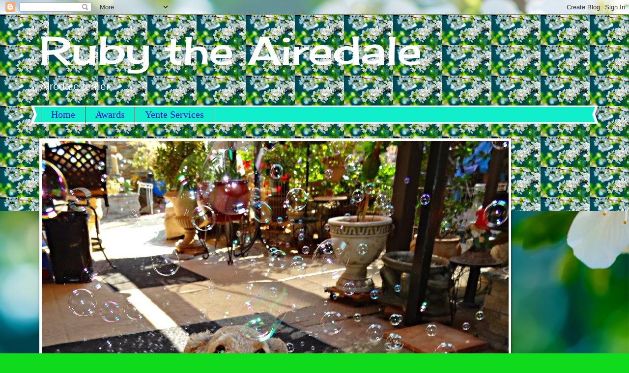

--- FILE ---
content_type: text/html; charset=UTF-8
request_url: https://www.rubytheairedalepup.com/2012/09/see-beautiful.html
body_size: 65421
content:
<!DOCTYPE html>
<html class='v2' dir='ltr' lang='en'>
<head>
<link href='https://www.blogger.com/static/v1/widgets/335934321-css_bundle_v2.css' rel='stylesheet' type='text/css'/>
<meta content='width=1100' name='viewport'/>
<meta content='text/html; charset=UTF-8' http-equiv='Content-Type'/>
<meta content='blogger' name='generator'/>
<link href='https://www.rubytheairedalepup.com/favicon.ico' rel='icon' type='image/x-icon'/>
<link href='https://www.rubytheairedalepup.com/2012/09/see-beautiful.html' rel='canonical'/>
<link rel="alternate" type="application/atom+xml" title="Ruby the Airedale - Atom" href="https://www.rubytheairedalepup.com/feeds/posts/default" />
<link rel="alternate" type="application/rss+xml" title="Ruby the Airedale - RSS" href="https://www.rubytheairedalepup.com/feeds/posts/default?alt=rss" />
<link rel="service.post" type="application/atom+xml" title="Ruby the Airedale - Atom" href="https://www.blogger.com/feeds/6627556872347160444/posts/default" />

<link rel="alternate" type="application/atom+xml" title="Ruby the Airedale - Atom" href="https://www.rubytheairedalepup.com/feeds/9172540045159412379/comments/default" />
<!--Can't find substitution for tag [blog.ieCssRetrofitLinks]-->
<link href='https://blogger.googleusercontent.com/img/b/R29vZ2xl/AVvXsEh3rYljG2_C_0Vwg5WM5C_ZiaFHT7jbsIjp-LOiBYRtVcWAtbIMKKAtkx4A08aJx78bJEld9Nd0gGIbQ2WZ1QkD15Wylw6seDormcE_1zHRVqcmuPlVt5sr1KqJgg_qEmx5oZPpAYSHQYI/s400/Rubes.jpg' rel='image_src'/>
<meta content='https://www.rubytheairedalepup.com/2012/09/see-beautiful.html' property='og:url'/>
<meta content='See Beautiful' property='og:title'/>
<meta content='' property='og:description'/>
<meta content='https://blogger.googleusercontent.com/img/b/R29vZ2xl/AVvXsEh3rYljG2_C_0Vwg5WM5C_ZiaFHT7jbsIjp-LOiBYRtVcWAtbIMKKAtkx4A08aJx78bJEld9Nd0gGIbQ2WZ1QkD15Wylw6seDormcE_1zHRVqcmuPlVt5sr1KqJgg_qEmx5oZPpAYSHQYI/w1200-h630-p-k-no-nu/Rubes.jpg' property='og:image'/>
<title>Ruby the Airedale: See Beautiful</title>
<style type='text/css'>@font-face{font-family:'Cherry Cream Soda';font-style:normal;font-weight:400;font-display:swap;src:url(//fonts.gstatic.com/s/cherrycreamsoda/v21/UMBIrOxBrW6w2FFyi9paG0fdVdRciQd9A98ZD47H.woff2)format('woff2');unicode-range:U+0000-00FF,U+0131,U+0152-0153,U+02BB-02BC,U+02C6,U+02DA,U+02DC,U+0304,U+0308,U+0329,U+2000-206F,U+20AC,U+2122,U+2191,U+2193,U+2212,U+2215,U+FEFF,U+FFFD;}</style>
<style id='page-skin-1' type='text/css'><!--
/*
-----------------------------------------------
Blogger Template Style
Name:     Watermark
Designer: Blogger
URL:      www.blogger.com
----------------------------------------------- */
/* Use this with templates/1ktemplate-*.html */
/* Content
----------------------------------------------- */
body {
font: normal normal 16px Verdana, Geneva, sans-serif;
color: #000000;
background: #10da1c url(//2.bp.blogspot.com/-1UhciDDYUOM/YG_K6mV6eOI/AAAAAAAAODw/LEssEtdl8Ssiig-XRO_Xjfz7FV10Xuu1ACK4BGAYYCw/s100/spring2%2B%25281%2529.jpg) repeat scroll bottom right;
}
html body .content-outer {
min-width: 0;
max-width: 100%;
width: 100%;
}
.content-outer {
font-size: 92%;
}
a:link {
text-decoration:none;
color: #000000;
}
a:visited {
text-decoration:none;
color: #1d0cda;
}
a:hover {
text-decoration:underline;
color: #c6ffd2;
}
.body-fauxcolumns .cap-top {
margin-top: 30px;
background: #10da1c url(//2.bp.blogspot.com/-1UhciDDYUOM/YG_K6mV6eOI/AAAAAAAAODw/LEssEtdl8Ssiig-XRO_Xjfz7FV10Xuu1ACK4BGAYYCw/s100/spring2%2B%25281%2529.jpg) repeat scroll top left;
height: 400px;
}
.content-inner {
padding: 0;
}
/* Header
----------------------------------------------- */
.header-inner .Header .titlewrapper,
.header-inner .Header .descriptionwrapper {
padding-left: 20px;
padding-right: 20px;
}
.Header h1 {
font: normal normal 80px Cherry Cream Soda;
color: #ffffff;
text-shadow: 2px 2px rgba(0, 0, 0, .1);
}
.Header h1 a {
color: #ffffff;
}
.Header .description {
font-size: 140%;
color: #ffffff;
}
/* Tabs
----------------------------------------------- */
.tabs-inner .section {
margin: 0 20px;
}
.tabs-inner .PageList, .tabs-inner .LinkList, .tabs-inner .Labels {
margin-left: -11px;
margin-right: -11px;
background-color: #10eecb;
border-top: 3px solid #ffffff;
border-bottom: 3px solid #ffffff;
-moz-box-shadow: 0 0 10px rgba(0, 0, 0, .3);
-webkit-box-shadow: 0 0 10px rgba(0, 0, 0, .3);
-goog-ms-box-shadow: 0 0 10px rgba(0, 0, 0, .3);
box-shadow: 0 0 10px rgba(0, 0, 0, .3);
}
.tabs-inner .PageList .widget-content,
.tabs-inner .LinkList .widget-content,
.tabs-inner .Labels .widget-content {
margin: -3px -11px;
background: transparent url(//www.blogblog.com/1kt/watermark/tabs_background_right_bubblegum.png)  no-repeat scroll right;
}
.tabs-inner .widget ul {
padding: 2px 25px;
max-height: 34px;
background: transparent url(//www.blogblog.com/1kt/watermark/tabs_background_left_bubblegum.png) no-repeat scroll left;
}
.tabs-inner .widget li {
border: none;
}
.tabs-inner .widget li a {
display: inline-block;
padding: .25em 1em;
font: normal normal 20px Georgia, Utopia, 'Palatino Linotype', Palatino, serif;
color: #1d0cda;
border-right: 1px solid #000000;
}
.tabs-inner .widget li:first-child a {
border-left: 1px solid #000000;
}
.tabs-inner .widget li.selected a, .tabs-inner .widget li a:hover {
color: #000000;
}
/* Headings
----------------------------------------------- */
h2 {
font: normal normal 20px Verdana, Geneva, sans-serif;
color: #000000;
margin: 0 0 .5em;
}
h2.date-header {
font: normal normal 16px Georgia, Utopia, 'Palatino Linotype', Palatino, serif;
color: #000000;
}
/* Main
----------------------------------------------- */
.main-inner .column-center-inner,
.main-inner .column-left-inner,
.main-inner .column-right-inner {
padding: 0 5px;
}
.main-outer {
margin-top: 0;
background: transparent none no-repeat scroll top left;
}
.main-inner {
padding-top: 30px;
}
.main-cap-top {
position: relative;
}
.main-cap-top .cap-right {
position: absolute;
height: 0;
width: 100%;
bottom: 0;
background: transparent none repeat-x scroll bottom center;
}
.main-cap-top .cap-left {
position: absolute;
height: 245px;
width: 280px;
right: 0;
bottom: 0;
background: transparent none no-repeat scroll bottom left;
}
/* Posts
----------------------------------------------- */
.post-outer {
padding: 15px 20px;
margin: 0 0 25px;
background: #10eecb none repeat scroll top left;
_background-image: none;
border: solid 6px #ffffff;
-moz-box-shadow: 0 0 5px rgba(0, 0, 0, .1);
-webkit-box-shadow: 0 0 5px rgba(0, 0, 0, .1);
-goog-ms-box-shadow: 0 0 5px rgba(0, 0, 0, .1);
box-shadow: 0 0 5px rgba(0, 0, 0, .1);
}
h3.post-title {
font: normal normal 30px Cherry Cream Soda;
margin: 0;
}
.comments h4 {
font: normal normal 30px Cherry Cream Soda;
margin: 1em 0 0;
}
.post-body {
font-size: 105%;
line-height: 1.5;
position: relative;
}
.post-header {
margin: 0 0 1em;
color: #4c8978;
}
.post-footer {
margin: 10px 0 0;
padding: 10px 0 0;
color: #4c8978;
border-top: dashed 1px #6a6a6a;
}
#blog-pager {
font-size: 140%
}
#comments .comment-author {
padding-top: 1.5em;
border-top: dashed 1px #6a6a6a;
background-position: 0 1.5em;
}
#comments .comment-author:first-child {
padding-top: 0;
border-top: none;
}
.avatar-image-container {
margin: .2em 0 0;
}
/* Comments
----------------------------------------------- */
.comments .comments-content .icon.blog-author {
background-repeat: no-repeat;
background-image: url([data-uri]);
}
.comments .comments-content .loadmore a {
border-top: 1px solid #6a6a6a;
border-bottom: 1px solid #6a6a6a;
}
.comments .continue {
border-top: 2px solid #6a6a6a;
}
/* Widgets
----------------------------------------------- */
.widget ul, .widget #ArchiveList ul.flat {
padding: 0;
list-style: none;
}
.widget ul li, .widget #ArchiveList ul.flat li {
padding: .35em 0;
text-indent: 0;
border-top: dashed 1px #6a6a6a;
}
.widget ul li:first-child, .widget #ArchiveList ul.flat li:first-child {
border-top: none;
}
.widget .post-body ul {
list-style: disc;
}
.widget .post-body ul li {
border: none;
}
.widget .zippy {
color: #6a6a6a;
}
.post-body img, .post-body .tr-caption-container, .Profile img, .Image img,
.BlogList .item-thumbnail img {
padding: 5px;
background: #fff;
-moz-box-shadow: 1px 1px 5px rgba(0, 0, 0, .5);
-webkit-box-shadow: 1px 1px 5px rgba(0, 0, 0, .5);
-goog-ms-box-shadow: 1px 1px 5px rgba(0, 0, 0, .5);
box-shadow: 1px 1px 5px rgba(0, 0, 0, .5);
}
.post-body img, .post-body .tr-caption-container {
padding: 8px;
}
.post-body .tr-caption-container {
color: #333333;
}
.post-body .tr-caption-container img {
padding: 0;
background: transparent;
border: none;
-moz-box-shadow: 0 0 0 rgba(0, 0, 0, .1);
-webkit-box-shadow: 0 0 0 rgba(0, 0, 0, .1);
-goog-ms-box-shadow: 0 0 0 rgba(0, 0, 0, .1);
box-shadow: 0 0 0 rgba(0, 0, 0, .1);
}
/* Footer
----------------------------------------------- */
.footer-outer {
color:#323232;
background: #91fff2 url(//www.blogblog.com/1kt/watermark/body_background_birds.png) repeat scroll top left;
}
.footer-outer a {
color: #32ee10;
}
.footer-outer a:visited {
color: #ff6590;
}
.footer-outer a:hover {
color: #10eecb;
}
.footer-outer .widget h2 {
color: #35ff11;
}
/* Mobile
----------------------------------------------- */
body.mobile  {
background-size: 100% auto;
}
.mobile .body-fauxcolumn-outer {
background: transparent none repeat scroll top left;
}
html .mobile .mobile-date-outer {
border-bottom: none;
background: #10eecb none repeat scroll top left;
_background-image: none;
margin-bottom: 10px;
}
.mobile .main-inner .date-outer {
padding: 0;
}
.mobile .main-inner .date-header {
margin: 10px;
}
.mobile .main-cap-top {
z-index: -1;
}
.mobile .content-outer {
font-size: 100%;
}
.mobile .post-outer {
padding: 10px;
}
.mobile .main-cap-top .cap-left {
background: transparent none no-repeat scroll bottom left;
}
.mobile .body-fauxcolumns .cap-top {
margin: 0;
}
.mobile-link-button {
background: #10eecb none repeat scroll top left;
}
.mobile-link-button a:link, .mobile-link-button a:visited {
color: #000000;
}
.mobile-index-date .date-header {
color: #000000;
}
.mobile-index-contents {
color: #000000;
}
.mobile .tabs-inner .section {
margin: 0;
}
.mobile .tabs-inner .PageList {
margin-left: 0;
margin-right: 0;
}
.mobile .tabs-inner .PageList .widget-content {
margin: 0;
color: #000000;
background: #10eecb none repeat scroll top left;
}
.mobile .tabs-inner .PageList .widget-content .pagelist-arrow {
border-left: 1px solid #000000;
}

--></style>
<style id='template-skin-1' type='text/css'><!--
body {
min-width: 1160px;
}
.content-outer, .content-fauxcolumn-outer, .region-inner {
min-width: 1160px;
max-width: 1160px;
_width: 1160px;
}
.main-inner .columns {
padding-left: 0;
padding-right: 240px;
}
.main-inner .fauxcolumn-center-outer {
left: 0;
right: 240px;
/* IE6 does not respect left and right together */
_width: expression(this.parentNode.offsetWidth -
parseInt("0") -
parseInt("240px") + 'px');
}
.main-inner .fauxcolumn-left-outer {
width: 0;
}
.main-inner .fauxcolumn-right-outer {
width: 240px;
}
.main-inner .column-left-outer {
width: 0;
right: 100%;
margin-left: -0;
}
.main-inner .column-right-outer {
width: 240px;
margin-right: -240px;
}
#layout {
min-width: 0;
}
#layout .content-outer {
min-width: 0;
width: 800px;
}
#layout .region-inner {
min-width: 0;
width: auto;
}
body#layout div.add_widget {
padding: 8px;
}
body#layout div.add_widget a {
margin-left: 32px;
}
--></style>
<style>
    body {background-image:url(\/\/2.bp.blogspot.com\/-1UhciDDYUOM\/YG_K6mV6eOI\/AAAAAAAAODw\/LEssEtdl8Ssiig-XRO_Xjfz7FV10Xuu1ACK4BGAYYCw\/s100\/spring2%2B%25281%2529.jpg);}
    
@media (max-width: 200px) { body {background-image:url(\/\/2.bp.blogspot.com\/-1UhciDDYUOM\/YG_K6mV6eOI\/AAAAAAAAODw\/LEssEtdl8Ssiig-XRO_Xjfz7FV10Xuu1ACK4BGAYYCw\/w200\/spring2%2B%25281%2529.jpg);}}
@media (max-width: 400px) and (min-width: 201px) { body {background-image:url(\/\/2.bp.blogspot.com\/-1UhciDDYUOM\/YG_K6mV6eOI\/AAAAAAAAODw\/LEssEtdl8Ssiig-XRO_Xjfz7FV10Xuu1ACK4BGAYYCw\/w400\/spring2%2B%25281%2529.jpg);}}
@media (max-width: 800px) and (min-width: 401px) { body {background-image:url(\/\/2.bp.blogspot.com\/-1UhciDDYUOM\/YG_K6mV6eOI\/AAAAAAAAODw\/LEssEtdl8Ssiig-XRO_Xjfz7FV10Xuu1ACK4BGAYYCw\/w800\/spring2%2B%25281%2529.jpg);}}
@media (max-width: 1200px) and (min-width: 801px) { body {background-image:url(\/\/2.bp.blogspot.com\/-1UhciDDYUOM\/YG_K6mV6eOI\/AAAAAAAAODw\/LEssEtdl8Ssiig-XRO_Xjfz7FV10Xuu1ACK4BGAYYCw\/w1200\/spring2%2B%25281%2529.jpg);}}
/* Last tag covers anything over one higher than the previous max-size cap. */
@media (min-width: 1201px) { body {background-image:url(\/\/2.bp.blogspot.com\/-1UhciDDYUOM\/YG_K6mV6eOI\/AAAAAAAAODw\/LEssEtdl8Ssiig-XRO_Xjfz7FV10Xuu1ACK4BGAYYCw\/w1600\/spring2%2B%25281%2529.jpg);}}
  </style>
<link href='https://www.blogger.com/dyn-css/authorization.css?targetBlogID=6627556872347160444&amp;zx=f0d6caed-6760-41a8-95bf-db24b8d4cce9' media='none' onload='if(media!=&#39;all&#39;)media=&#39;all&#39;' rel='stylesheet'/><noscript><link href='https://www.blogger.com/dyn-css/authorization.css?targetBlogID=6627556872347160444&amp;zx=f0d6caed-6760-41a8-95bf-db24b8d4cce9' rel='stylesheet'/></noscript>
<meta name='google-adsense-platform-account' content='ca-host-pub-1556223355139109'/>
<meta name='google-adsense-platform-domain' content='blogspot.com'/>

</head>
<body class='loading variant-bubblegum'>
<div class='navbar section' id='navbar' name='Navbar'><div class='widget Navbar' data-version='1' id='Navbar1'><script type="text/javascript">
    function setAttributeOnload(object, attribute, val) {
      if(window.addEventListener) {
        window.addEventListener('load',
          function(){ object[attribute] = val; }, false);
      } else {
        window.attachEvent('onload', function(){ object[attribute] = val; });
      }
    }
  </script>
<div id="navbar-iframe-container"></div>
<script type="text/javascript" src="https://apis.google.com/js/platform.js"></script>
<script type="text/javascript">
      gapi.load("gapi.iframes:gapi.iframes.style.bubble", function() {
        if (gapi.iframes && gapi.iframes.getContext) {
          gapi.iframes.getContext().openChild({
              url: 'https://www.blogger.com/navbar/6627556872347160444?po\x3d9172540045159412379\x26origin\x3dhttps://www.rubytheairedalepup.com',
              where: document.getElementById("navbar-iframe-container"),
              id: "navbar-iframe"
          });
        }
      });
    </script><script type="text/javascript">
(function() {
var script = document.createElement('script');
script.type = 'text/javascript';
script.src = '//pagead2.googlesyndication.com/pagead/js/google_top_exp.js';
var head = document.getElementsByTagName('head')[0];
if (head) {
head.appendChild(script);
}})();
</script>
</div></div>
<div class='body-fauxcolumns'>
<div class='fauxcolumn-outer body-fauxcolumn-outer'>
<div class='cap-top'>
<div class='cap-left'></div>
<div class='cap-right'></div>
</div>
<div class='fauxborder-left'>
<div class='fauxborder-right'></div>
<div class='fauxcolumn-inner'>
</div>
</div>
<div class='cap-bottom'>
<div class='cap-left'></div>
<div class='cap-right'></div>
</div>
</div>
</div>
<div class='content'>
<div class='content-fauxcolumns'>
<div class='fauxcolumn-outer content-fauxcolumn-outer'>
<div class='cap-top'>
<div class='cap-left'></div>
<div class='cap-right'></div>
</div>
<div class='fauxborder-left'>
<div class='fauxborder-right'></div>
<div class='fauxcolumn-inner'>
</div>
</div>
<div class='cap-bottom'>
<div class='cap-left'></div>
<div class='cap-right'></div>
</div>
</div>
</div>
<div class='content-outer'>
<div class='content-cap-top cap-top'>
<div class='cap-left'></div>
<div class='cap-right'></div>
</div>
<div class='fauxborder-left content-fauxborder-left'>
<div class='fauxborder-right content-fauxborder-right'></div>
<div class='content-inner'>
<header>
<div class='header-outer'>
<div class='header-cap-top cap-top'>
<div class='cap-left'></div>
<div class='cap-right'></div>
</div>
<div class='fauxborder-left header-fauxborder-left'>
<div class='fauxborder-right header-fauxborder-right'></div>
<div class='region-inner header-inner'>
<div class='header section' id='header' name='Header'><div class='widget Header' data-version='1' id='Header1'>
<div id='header-inner'>
<div class='titlewrapper'>
<h1 class='title'>
<a href='https://www.rubytheairedalepup.com/'>
Ruby the Airedale
</a>
</h1>
</div>
<div class='descriptionwrapper'>
<p class='description'><span>Airedale terrier</span></p>
</div>
</div>
</div></div>
</div>
</div>
<div class='header-cap-bottom cap-bottom'>
<div class='cap-left'></div>
<div class='cap-right'></div>
</div>
</div>
</header>
<div class='tabs-outer'>
<div class='tabs-cap-top cap-top'>
<div class='cap-left'></div>
<div class='cap-right'></div>
</div>
<div class='fauxborder-left tabs-fauxborder-left'>
<div class='fauxborder-right tabs-fauxborder-right'></div>
<div class='region-inner tabs-inner'>
<div class='tabs section' id='crosscol' name='Cross-Column'><div class='widget PageList' data-version='1' id='PageList1'>
<h2>Pages</h2>
<div class='widget-content'>
<ul>
<li>
<a href='https://www.rubytheairedalepup.com/'>Home</a>
</li>
<li>
<a href='https://www.rubytheairedalepup.com/p/awards.html'>Awards</a>
</li>
<li>
<a href='https://www.rubytheairedalepup.com/p/yente-services.html'>Yente Services</a>
</li>
</ul>
<div class='clear'></div>
</div>
</div><div class='widget Image' data-version='1' id='Image1'>
<div class='widget-content'>
<img alt='' height='927' id='Image1_img' src='https://blogger.googleusercontent.com/img/b/R29vZ2xl/AVvXsEhVypduczf4DXj3TPOB0h2xRsEMLU8k4BzNPLxG6rVJGm9CfYGSpdRbNj9xEjnm5v-n1bSzTkMsbVKvrkRoP3O-GRbaEXto-mVp2A4dEuF0nUaHG_gxPAWyu-HEcrIDN5liqDD7aZeWb_4/s950/DSC00098.JPG' width='950'/>
<br/>
</div>
<div class='clear'></div>
</div></div>
<div class='tabs no-items section' id='crosscol-overflow' name='Cross-Column 2'></div>
</div>
</div>
<div class='tabs-cap-bottom cap-bottom'>
<div class='cap-left'></div>
<div class='cap-right'></div>
</div>
</div>
<div class='main-outer'>
<div class='main-cap-top cap-top'>
<div class='cap-left'></div>
<div class='cap-right'></div>
</div>
<div class='fauxborder-left main-fauxborder-left'>
<div class='fauxborder-right main-fauxborder-right'></div>
<div class='region-inner main-inner'>
<div class='columns fauxcolumns'>
<div class='fauxcolumn-outer fauxcolumn-center-outer'>
<div class='cap-top'>
<div class='cap-left'></div>
<div class='cap-right'></div>
</div>
<div class='fauxborder-left'>
<div class='fauxborder-right'></div>
<div class='fauxcolumn-inner'>
</div>
</div>
<div class='cap-bottom'>
<div class='cap-left'></div>
<div class='cap-right'></div>
</div>
</div>
<div class='fauxcolumn-outer fauxcolumn-left-outer'>
<div class='cap-top'>
<div class='cap-left'></div>
<div class='cap-right'></div>
</div>
<div class='fauxborder-left'>
<div class='fauxborder-right'></div>
<div class='fauxcolumn-inner'>
</div>
</div>
<div class='cap-bottom'>
<div class='cap-left'></div>
<div class='cap-right'></div>
</div>
</div>
<div class='fauxcolumn-outer fauxcolumn-right-outer'>
<div class='cap-top'>
<div class='cap-left'></div>
<div class='cap-right'></div>
</div>
<div class='fauxborder-left'>
<div class='fauxborder-right'></div>
<div class='fauxcolumn-inner'>
</div>
</div>
<div class='cap-bottom'>
<div class='cap-left'></div>
<div class='cap-right'></div>
</div>
</div>
<!-- corrects IE6 width calculation -->
<div class='columns-inner'>
<div class='column-center-outer'>
<div class='column-center-inner'>
<div class='main section' id='main' name='Main'><div class='widget Blog' data-version='1' id='Blog1'>
<div class='blog-posts hfeed'>

          <div class="date-outer">
        
<h2 class='date-header'><span>Friday, September 14, 2012</span></h2>

          <div class="date-posts">
        
<div class='post-outer'>
<div class='post hentry uncustomized-post-template' itemprop='blogPost' itemscope='itemscope' itemtype='http://schema.org/BlogPosting'>
<meta content='https://blogger.googleusercontent.com/img/b/R29vZ2xl/AVvXsEh3rYljG2_C_0Vwg5WM5C_ZiaFHT7jbsIjp-LOiBYRtVcWAtbIMKKAtkx4A08aJx78bJEld9Nd0gGIbQ2WZ1QkD15Wylw6seDormcE_1zHRVqcmuPlVt5sr1KqJgg_qEmx5oZPpAYSHQYI/s400/Rubes.jpg' itemprop='image_url'/>
<meta content='6627556872347160444' itemprop='blogId'/>
<meta content='9172540045159412379' itemprop='postId'/>
<a name='9172540045159412379'></a>
<h3 class='post-title entry-title' itemprop='name'>
See Beautiful
</h3>
<div class='post-header'>
<div class='post-header-line-1'></div>
</div>
<div class='post-body entry-content' id='post-body-9172540045159412379' itemprop='description articleBody'>
<div class="separator" style="clear: both; text-align: center;">
<a href="https://blogger.googleusercontent.com/img/b/R29vZ2xl/AVvXsEh3rYljG2_C_0Vwg5WM5C_ZiaFHT7jbsIjp-LOiBYRtVcWAtbIMKKAtkx4A08aJx78bJEld9Nd0gGIbQ2WZ1QkD15Wylw6seDormcE_1zHRVqcmuPlVt5sr1KqJgg_qEmx5oZPpAYSHQYI/s1600/Rubes.jpg" imageanchor="1" style="margin-left: 1em; margin-right: 1em;"><img border="0" height="266" src="https://blogger.googleusercontent.com/img/b/R29vZ2xl/AVvXsEh3rYljG2_C_0Vwg5WM5C_ZiaFHT7jbsIjp-LOiBYRtVcWAtbIMKKAtkx4A08aJx78bJEld9Nd0gGIbQ2WZ1QkD15Wylw6seDormcE_1zHRVqcmuPlVt5sr1KqJgg_qEmx5oZPpAYSHQYI/s400/Rubes.jpg" width="400" /></a></div>
<br />
<br />
<!-- start LinkyTools script --><script src="//www.linkytools.com/thumbnail_linky_include.aspx?id=162396" type="text/javascript"></script><!-- end LinkyTools script -->

<div style='clear: both;'></div>
</div>
<div class='post-footer'>
<div class='post-footer-line post-footer-line-1'>
<span class='post-author vcard'>
Posted by
<span class='fn' itemprop='author' itemscope='itemscope' itemtype='http://schema.org/Person'>
<meta content='https://www.blogger.com/profile/10174917571557571096' itemprop='url'/>
<a class='g-profile' href='https://www.blogger.com/profile/10174917571557571096' rel='author' title='author profile'>
<span itemprop='name'>Ruby</span>
</a>
</span>
</span>
<span class='post-timestamp'>
at
<meta content='https://www.rubytheairedalepup.com/2012/09/see-beautiful.html' itemprop='url'/>
<a class='timestamp-link' href='https://www.rubytheairedalepup.com/2012/09/see-beautiful.html' rel='bookmark' title='permanent link'><abbr class='published' itemprop='datePublished' title='2012-09-14T11:09:00-07:00'>11:09&#8239;AM</abbr></a>
</span>
<span class='post-comment-link'>
</span>
<span class='post-icons'>
<span class='item-control blog-admin pid-1604331432'>
<a href='https://www.blogger.com/post-edit.g?blogID=6627556872347160444&postID=9172540045159412379&from=pencil' title='Edit Post'>
<img alt='' class='icon-action' height='18' src='https://resources.blogblog.com/img/icon18_edit_allbkg.gif' width='18'/>
</a>
</span>
</span>
<div class='post-share-buttons goog-inline-block'>
<a class='goog-inline-block share-button sb-email' href='https://www.blogger.com/share-post.g?blogID=6627556872347160444&postID=9172540045159412379&target=email' target='_blank' title='Email This'><span class='share-button-link-text'>Email This</span></a><a class='goog-inline-block share-button sb-blog' href='https://www.blogger.com/share-post.g?blogID=6627556872347160444&postID=9172540045159412379&target=blog' onclick='window.open(this.href, "_blank", "height=270,width=475"); return false;' target='_blank' title='BlogThis!'><span class='share-button-link-text'>BlogThis!</span></a><a class='goog-inline-block share-button sb-twitter' href='https://www.blogger.com/share-post.g?blogID=6627556872347160444&postID=9172540045159412379&target=twitter' target='_blank' title='Share to X'><span class='share-button-link-text'>Share to X</span></a><a class='goog-inline-block share-button sb-facebook' href='https://www.blogger.com/share-post.g?blogID=6627556872347160444&postID=9172540045159412379&target=facebook' onclick='window.open(this.href, "_blank", "height=430,width=640"); return false;' target='_blank' title='Share to Facebook'><span class='share-button-link-text'>Share to Facebook</span></a><a class='goog-inline-block share-button sb-pinterest' href='https://www.blogger.com/share-post.g?blogID=6627556872347160444&postID=9172540045159412379&target=pinterest' target='_blank' title='Share to Pinterest'><span class='share-button-link-text'>Share to Pinterest</span></a>
</div>
</div>
<div class='post-footer-line post-footer-line-2'>
<span class='post-labels'>
</span>
</div>
<div class='post-footer-line post-footer-line-3'>
<span class='post-location'>
</span>
</div>
</div>
</div>
<div class='comments' id='comments'>
<a name='comments'></a>
<h4>27 comments:</h4>
<div class='comments-content'>
<script async='async' src='' type='text/javascript'></script>
<script type='text/javascript'>
    (function() {
      var items = null;
      var msgs = null;
      var config = {};

// <![CDATA[
      var cursor = null;
      if (items && items.length > 0) {
        cursor = parseInt(items[items.length - 1].timestamp) + 1;
      }

      var bodyFromEntry = function(entry) {
        var text = (entry &&
                    ((entry.content && entry.content.$t) ||
                     (entry.summary && entry.summary.$t))) ||
            '';
        if (entry && entry.gd$extendedProperty) {
          for (var k in entry.gd$extendedProperty) {
            if (entry.gd$extendedProperty[k].name == 'blogger.contentRemoved') {
              return '<span class="deleted-comment">' + text + '</span>';
            }
          }
        }
        return text;
      }

      var parse = function(data) {
        cursor = null;
        var comments = [];
        if (data && data.feed && data.feed.entry) {
          for (var i = 0, entry; entry = data.feed.entry[i]; i++) {
            var comment = {};
            // comment ID, parsed out of the original id format
            var id = /blog-(\d+).post-(\d+)/.exec(entry.id.$t);
            comment.id = id ? id[2] : null;
            comment.body = bodyFromEntry(entry);
            comment.timestamp = Date.parse(entry.published.$t) + '';
            if (entry.author && entry.author.constructor === Array) {
              var auth = entry.author[0];
              if (auth) {
                comment.author = {
                  name: (auth.name ? auth.name.$t : undefined),
                  profileUrl: (auth.uri ? auth.uri.$t : undefined),
                  avatarUrl: (auth.gd$image ? auth.gd$image.src : undefined)
                };
              }
            }
            if (entry.link) {
              if (entry.link[2]) {
                comment.link = comment.permalink = entry.link[2].href;
              }
              if (entry.link[3]) {
                var pid = /.*comments\/default\/(\d+)\?.*/.exec(entry.link[3].href);
                if (pid && pid[1]) {
                  comment.parentId = pid[1];
                }
              }
            }
            comment.deleteclass = 'item-control blog-admin';
            if (entry.gd$extendedProperty) {
              for (var k in entry.gd$extendedProperty) {
                if (entry.gd$extendedProperty[k].name == 'blogger.itemClass') {
                  comment.deleteclass += ' ' + entry.gd$extendedProperty[k].value;
                } else if (entry.gd$extendedProperty[k].name == 'blogger.displayTime') {
                  comment.displayTime = entry.gd$extendedProperty[k].value;
                }
              }
            }
            comments.push(comment);
          }
        }
        return comments;
      };

      var paginator = function(callback) {
        if (hasMore()) {
          var url = config.feed + '?alt=json&v=2&orderby=published&reverse=false&max-results=50';
          if (cursor) {
            url += '&published-min=' + new Date(cursor).toISOString();
          }
          window.bloggercomments = function(data) {
            var parsed = parse(data);
            cursor = parsed.length < 50 ? null
                : parseInt(parsed[parsed.length - 1].timestamp) + 1
            callback(parsed);
            window.bloggercomments = null;
          }
          url += '&callback=bloggercomments';
          var script = document.createElement('script');
          script.type = 'text/javascript';
          script.src = url;
          document.getElementsByTagName('head')[0].appendChild(script);
        }
      };
      var hasMore = function() {
        return !!cursor;
      };
      var getMeta = function(key, comment) {
        if ('iswriter' == key) {
          var matches = !!comment.author
              && comment.author.name == config.authorName
              && comment.author.profileUrl == config.authorUrl;
          return matches ? 'true' : '';
        } else if ('deletelink' == key) {
          return config.baseUri + '/comment/delete/'
               + config.blogId + '/' + comment.id;
        } else if ('deleteclass' == key) {
          return comment.deleteclass;
        }
        return '';
      };

      var replybox = null;
      var replyUrlParts = null;
      var replyParent = undefined;

      var onReply = function(commentId, domId) {
        if (replybox == null) {
          // lazily cache replybox, and adjust to suit this style:
          replybox = document.getElementById('comment-editor');
          if (replybox != null) {
            replybox.height = '250px';
            replybox.style.display = 'block';
            replyUrlParts = replybox.src.split('#');
          }
        }
        if (replybox && (commentId !== replyParent)) {
          replybox.src = '';
          document.getElementById(domId).insertBefore(replybox, null);
          replybox.src = replyUrlParts[0]
              + (commentId ? '&parentID=' + commentId : '')
              + '#' + replyUrlParts[1];
          replyParent = commentId;
        }
      };

      var hash = (window.location.hash || '#').substring(1);
      var startThread, targetComment;
      if (/^comment-form_/.test(hash)) {
        startThread = hash.substring('comment-form_'.length);
      } else if (/^c[0-9]+$/.test(hash)) {
        targetComment = hash.substring(1);
      }

      // Configure commenting API:
      var configJso = {
        'maxDepth': config.maxThreadDepth
      };
      var provider = {
        'id': config.postId,
        'data': items,
        'loadNext': paginator,
        'hasMore': hasMore,
        'getMeta': getMeta,
        'onReply': onReply,
        'rendered': true,
        'initComment': targetComment,
        'initReplyThread': startThread,
        'config': configJso,
        'messages': msgs
      };

      var render = function() {
        if (window.goog && window.goog.comments) {
          var holder = document.getElementById('comment-holder');
          window.goog.comments.render(holder, provider);
        }
      };

      // render now, or queue to render when library loads:
      if (window.goog && window.goog.comments) {
        render();
      } else {
        window.goog = window.goog || {};
        window.goog.comments = window.goog.comments || {};
        window.goog.comments.loadQueue = window.goog.comments.loadQueue || [];
        window.goog.comments.loadQueue.push(render);
      }
    })();
// ]]>
  </script>
<div id='comment-holder'>
<div class="comment-thread toplevel-thread"><ol id="top-ra"><li class="comment" id="c2796719926646103440"><div class="avatar-image-container"><img src="//blogger.googleusercontent.com/img/b/R29vZ2xl/AVvXsEgf0z8Eig6zdc0EyuxaeuFYYh8Xa26UWf1-Qep0k7rv_oKNLz57Huzn6vnol7K6zkaq_e_ReYBe-Ov3ov81KhrvSv6S2vPp7mvoH4xGzdGEiXbVpoxWWZBY6Qi82mckPQY/s45-c/DSC_0958.JPG" alt=""/></div><div class="comment-block"><div class="comment-header"><cite class="user"><a href="https://www.blogger.com/profile/17071013559078816245" rel="nofollow">The Daily Pip </a></cite><span class="icon user "></span><span class="datetime secondary-text"><a rel="nofollow" href="https://www.rubytheairedalepup.com/2012/09/see-beautiful.html?showComment=1347646395582#c2796719926646103440">September 14, 2012 at 11:13&#8239;AM</a></span></div><p class="comment-content">I love this picture, Ruby! I see lots of beautiful!<br><br>Your pal, Pip </p><span class="comment-actions secondary-text"><a class="comment-reply" target="_self" data-comment-id="2796719926646103440">Reply</a><span class="item-control blog-admin blog-admin pid-392570293"><a target="_self" href="https://www.blogger.com/comment/delete/6627556872347160444/2796719926646103440">Delete</a></span></span></div><div class="comment-replies"><div id="c2796719926646103440-rt" class="comment-thread inline-thread hidden"><span class="thread-toggle thread-expanded"><span class="thread-arrow"></span><span class="thread-count"><a target="_self">Replies</a></span></span><ol id="c2796719926646103440-ra" class="thread-chrome thread-expanded"><div></div><div id="c2796719926646103440-continue" class="continue"><a class="comment-reply" target="_self" data-comment-id="2796719926646103440">Reply</a></div></ol></div></div><div class="comment-replybox-single" id="c2796719926646103440-ce"></div></li><li class="comment" id="c973293495744194839"><div class="avatar-image-container"><img src="//2.bp.blogspot.com/-JKxb3LnEAaA/Z4LbvU5Ao6I/AAAAAAABEug/_mJxp6eovl84ZOCcAZZcQRmdRYds0-2GQCK4BGAYYCw/s35/March%25252030%252520023.jpg" alt=""/></div><div class="comment-block"><div class="comment-header"><cite class="user"><a href="https://www.blogger.com/profile/12014097754516123017" rel="nofollow">My Mind&#39;s Eye</a></cite><span class="icon user "></span><span class="datetime secondary-text"><a rel="nofollow" href="https://www.rubytheairedalepup.com/2012/09/see-beautiful.html?showComment=1347648021766#c973293495744194839">September 14, 2012 at 11:40&#8239;AM</a></span></div><p class="comment-content">Hi Ruby this is a most beautiful picture...<br>I love the sun on your furs</p><span class="comment-actions secondary-text"><a class="comment-reply" target="_self" data-comment-id="973293495744194839">Reply</a><span class="item-control blog-admin blog-admin pid-646746455"><a target="_self" href="https://www.blogger.com/comment/delete/6627556872347160444/973293495744194839">Delete</a></span></span></div><div class="comment-replies"><div id="c973293495744194839-rt" class="comment-thread inline-thread hidden"><span class="thread-toggle thread-expanded"><span class="thread-arrow"></span><span class="thread-count"><a target="_self">Replies</a></span></span><ol id="c973293495744194839-ra" class="thread-chrome thread-expanded"><div></div><div id="c973293495744194839-continue" class="continue"><a class="comment-reply" target="_self" data-comment-id="973293495744194839">Reply</a></div></ol></div></div><div class="comment-replybox-single" id="c973293495744194839-ce"></div></li><li class="comment" id="c1993231259767528927"><div class="avatar-image-container"><img src="//2.bp.blogspot.com/-JKxb3LnEAaA/Z4LbvU5Ao6I/AAAAAAABEug/_mJxp6eovl84ZOCcAZZcQRmdRYds0-2GQCK4BGAYYCw/s35/March%25252030%252520023.jpg" alt=""/></div><div class="comment-block"><div class="comment-header"><cite class="user"><a href="https://www.blogger.com/profile/12014097754516123017" rel="nofollow">My Mind&#39;s Eye</a></cite><span class="icon user "></span><span class="datetime secondary-text"><a rel="nofollow" href="https://www.rubytheairedalepup.com/2012/09/see-beautiful.html?showComment=1347648072377#c1993231259767528927">September 14, 2012 at 11:41&#8239;AM</a></span></div><p class="comment-content">MOL Mom hit publish too quickly<br>....<br>I love the sun on your furs..it makes them to color of sweet iced tea which is Mom&#39;s fav drink.<br>Hugs madi your BFFF</p><span class="comment-actions secondary-text"><a class="comment-reply" target="_self" data-comment-id="1993231259767528927">Reply</a><span class="item-control blog-admin blog-admin pid-646746455"><a target="_self" href="https://www.blogger.com/comment/delete/6627556872347160444/1993231259767528927">Delete</a></span></span></div><div class="comment-replies"><div id="c1993231259767528927-rt" class="comment-thread inline-thread hidden"><span class="thread-toggle thread-expanded"><span class="thread-arrow"></span><span class="thread-count"><a target="_self">Replies</a></span></span><ol id="c1993231259767528927-ra" class="thread-chrome thread-expanded"><div></div><div id="c1993231259767528927-continue" class="continue"><a class="comment-reply" target="_self" data-comment-id="1993231259767528927">Reply</a></div></ol></div></div><div class="comment-replybox-single" id="c1993231259767528927-ce"></div></li><li class="comment" id="c2442565869830457366"><div class="avatar-image-container"><img src="//blogger.googleusercontent.com/img/b/R29vZ2xl/AVvXsEjZ4HZAM6_WjNL9HTCOdgM5wQe5CGaO3UR_uAeozARquvlrS_iMmwkZiiZR4iQJDfWhVVhvpmoFSM5PuLFML4ach-gvd14iYaBZOghRfk2ge1kQL7EdNxkvxXgi-Pq-zg/s45-c/Family.jpg" alt=""/></div><div class="comment-block"><div class="comment-header"><cite class="user"><a href="https://www.blogger.com/profile/14077225752755288881" rel="nofollow">The Websters</a></cite><span class="icon user "></span><span class="datetime secondary-text"><a rel="nofollow" href="https://www.rubytheairedalepup.com/2012/09/see-beautiful.html?showComment=1347652164649#c2442565869830457366">September 14, 2012 at 12:49&#8239;PM</a></span></div><p class="comment-content">Umm...I think I saw your cousin or something riding in the car the other day.  I said hi.  Did they tell you hi?<br><br>NOra</p><span class="comment-actions secondary-text"><a class="comment-reply" target="_self" data-comment-id="2442565869830457366">Reply</a><span class="item-control blog-admin blog-admin pid-1684357007"><a target="_self" href="https://www.blogger.com/comment/delete/6627556872347160444/2442565869830457366">Delete</a></span></span></div><div class="comment-replies"><div id="c2442565869830457366-rt" class="comment-thread inline-thread hidden"><span class="thread-toggle thread-expanded"><span class="thread-arrow"></span><span class="thread-count"><a target="_self">Replies</a></span></span><ol id="c2442565869830457366-ra" class="thread-chrome thread-expanded"><div></div><div id="c2442565869830457366-continue" class="continue"><a class="comment-reply" target="_self" data-comment-id="2442565869830457366">Reply</a></div></ol></div></div><div class="comment-replybox-single" id="c2442565869830457366-ce"></div></li><li class="comment" id="c5651263454764413519"><div class="avatar-image-container"><img src="//blogger.googleusercontent.com/img/b/R29vZ2xl/AVvXsEjyiS7xFL-35gvuzpwo3L57Rw3pSmMfwB1RuJYuOhai993Wct_id9XrlUHaLivp26lX4OxW5cRisIlJbH_GWo78j-ACetFU1rcWdxoe0DoxWkFkid93CbG5TuhrvyzAWm0/s45-c/sugarart.jpg" alt=""/></div><div class="comment-block"><div class="comment-header"><cite class="user"><a href="https://www.blogger.com/profile/15060075282499486355" rel="nofollow">Golden Woofs! SUGAR</a></cite><span class="icon user "></span><span class="datetime secondary-text"><a rel="nofollow" href="https://www.rubytheairedalepup.com/2012/09/see-beautiful.html?showComment=1347655522559#c5651263454764413519">September 14, 2012 at 1:45&#8239;PM</a></span></div><p class="comment-content">Woof! Woof! Oh Ruby. Looks like you are at a garden center. Lots of beautiful things to see. Happy {This Moment} See beautiful. Lots of Golden Woofs, Sugar</p><span class="comment-actions secondary-text"><a class="comment-reply" target="_self" data-comment-id="5651263454764413519">Reply</a><span class="item-control blog-admin blog-admin pid-1713386696"><a target="_self" href="https://www.blogger.com/comment/delete/6627556872347160444/5651263454764413519">Delete</a></span></span></div><div class="comment-replies"><div id="c5651263454764413519-rt" class="comment-thread inline-thread hidden"><span class="thread-toggle thread-expanded"><span class="thread-arrow"></span><span class="thread-count"><a target="_self">Replies</a></span></span><ol id="c5651263454764413519-ra" class="thread-chrome thread-expanded"><div></div><div id="c5651263454764413519-continue" class="continue"><a class="comment-reply" target="_self" data-comment-id="5651263454764413519">Reply</a></div></ol></div></div><div class="comment-replybox-single" id="c5651263454764413519-ce"></div></li><li class="comment" id="c352760403822952594"><div class="avatar-image-container"><img src="//blogger.googleusercontent.com/img/b/R29vZ2xl/AVvXsEiZscKGMgsAdNIvVPx6DOnlKmo0TZvR9mlrddZfRSZ7ZH1h4crvIkUq-s7-HNHfh7I7Wn3vakKN1vJ6o8y5BU_YfPy969i4KKYcSb6w4OiYz-4sZKZHLdcxoMqN3T5wOw/s45-c/DSCF1080.JPG" alt=""/></div><div class="comment-block"><div class="comment-header"><cite class="user"><a href="https://www.blogger.com/profile/14734648156265506471" rel="nofollow">Mollie</a></cite><span class="icon user "></span><span class="datetime secondary-text"><a rel="nofollow" href="https://www.rubytheairedalepup.com/2012/09/see-beautiful.html?showComment=1347656588480#c352760403822952594">September 14, 2012 at 2:03&#8239;PM</a></span></div><p class="comment-content">Ruby, willz ya come lives wiff mez, coz ya so beautiful :) and Wez loves ya xxx00xxx<br><a href="http://www.molliesdogtreats.co.uk" rel="nofollow">Mollie and Alfie</a></p><span class="comment-actions secondary-text"><a class="comment-reply" target="_self" data-comment-id="352760403822952594">Reply</a><span class="item-control blog-admin blog-admin pid-147390250"><a target="_self" href="https://www.blogger.com/comment/delete/6627556872347160444/352760403822952594">Delete</a></span></span></div><div class="comment-replies"><div id="c352760403822952594-rt" class="comment-thread inline-thread hidden"><span class="thread-toggle thread-expanded"><span class="thread-arrow"></span><span class="thread-count"><a target="_self">Replies</a></span></span><ol id="c352760403822952594-ra" class="thread-chrome thread-expanded"><div></div><div id="c352760403822952594-continue" class="continue"><a class="comment-reply" target="_self" data-comment-id="352760403822952594">Reply</a></div></ol></div></div><div class="comment-replybox-single" id="c352760403822952594-ce"></div></li><li class="comment" id="c4253474464781771006"><div class="avatar-image-container"><img src="//blogger.googleusercontent.com/img/b/R29vZ2xl/AVvXsEhXvmasB-iVmXDCyIjyknqZsAvfIAxyS9Z3l7_2NbK6j7oS6TlO5maL-9_hyZExDqzvuw-yxQ1S_MPyzinSchW6t7mD0lxq3niXQnP-M4CtDytm4DxBqFFwzZAxi4BKLA/s45-c/kangaroo%252Bknibbles%252B014.JPG" alt=""/></div><div class="comment-block"><div class="comment-header"><cite class="user"><a href="https://www.blogger.com/profile/10268052368797347239" rel="nofollow">Bella Roxy &amp; Macdui</a></cite><span class="icon user "></span><span class="datetime secondary-text"><a rel="nofollow" href="https://www.rubytheairedalepup.com/2012/09/see-beautiful.html?showComment=1347658271861#c4253474464781771006">September 14, 2012 at 2:31&#8239;PM</a></span></div><p class="comment-content">Definitely Beautiful.<br><br>XXXOOO Daisy, Bella &amp; Roxy</p><span class="comment-actions secondary-text"><a class="comment-reply" target="_self" data-comment-id="4253474464781771006">Reply</a><span class="item-control blog-admin blog-admin pid-767271298"><a target="_self" href="https://www.blogger.com/comment/delete/6627556872347160444/4253474464781771006">Delete</a></span></span></div><div class="comment-replies"><div id="c4253474464781771006-rt" class="comment-thread inline-thread hidden"><span class="thread-toggle thread-expanded"><span class="thread-arrow"></span><span class="thread-count"><a target="_self">Replies</a></span></span><ol id="c4253474464781771006-ra" class="thread-chrome thread-expanded"><div></div><div id="c4253474464781771006-continue" class="continue"><a class="comment-reply" target="_self" data-comment-id="4253474464781771006">Reply</a></div></ol></div></div><div class="comment-replybox-single" id="c4253474464781771006-ce"></div></li><li class="comment" id="c1021290038527602752"><div class="avatar-image-container"><img src="//blogger.googleusercontent.com/img/b/R29vZ2xl/AVvXsEhsAFrFgG2unTnUoySqqZ6mMr7zDLi9nloIfy11TWRO4x1adTUciVd5ZHxVvfDWVfn-4r_jHkjnkObNBg37QGKfFzgPMS6FkxajW2TbpYTm-6TO6scpQYal0zfWtWnPLPM/s45-c/camo+goose.JPG" alt=""/></div><div class="comment-block"><div class="comment-header"><cite class="user"><a href="https://www.blogger.com/profile/01704121178870278185" rel="nofollow">GOOSE</a></cite><span class="icon user "></span><span class="datetime secondary-text"><a rel="nofollow" href="https://www.rubytheairedalepup.com/2012/09/see-beautiful.html?showComment=1347660634421#c1021290038527602752">September 14, 2012 at 3:10&#8239;PM</a></span></div><p class="comment-content">So beautiful Ruby.  Glad you share it.<br>Blessings,<br>Goose</p><span class="comment-actions secondary-text"><a class="comment-reply" target="_self" data-comment-id="1021290038527602752">Reply</a><span class="item-control blog-admin blog-admin pid-836088794"><a target="_self" href="https://www.blogger.com/comment/delete/6627556872347160444/1021290038527602752">Delete</a></span></span></div><div class="comment-replies"><div id="c1021290038527602752-rt" class="comment-thread inline-thread hidden"><span class="thread-toggle thread-expanded"><span class="thread-arrow"></span><span class="thread-count"><a target="_self">Replies</a></span></span><ol id="c1021290038527602752-ra" class="thread-chrome thread-expanded"><div></div><div id="c1021290038527602752-continue" class="continue"><a class="comment-reply" target="_self" data-comment-id="1021290038527602752">Reply</a></div></ol></div></div><div class="comment-replybox-single" id="c1021290038527602752-ce"></div></li><li class="comment" id="c48482687119754779"><div class="avatar-image-container"><img src="//blogger.googleusercontent.com/img/b/R29vZ2xl/AVvXsEgCzlb7pS4yASwW9-lPoCyZNReMlE38c0tJ11jgrBaX3vKFRBmQLbhzLFM1IyKmneRnd--TiHrj6TithWniWNvjwxwOBVzVj7xRBNTFWNWYqzfVDWheITy-jQYfYZjSd5c/s45-c/Ziggy11k.jpg" alt=""/></div><div class="comment-block"><div class="comment-header"><cite class="user"><a href="https://www.blogger.com/profile/14203760234180476883" rel="nofollow">Ziggy Stardust</a></cite><span class="icon user "></span><span class="datetime secondary-text"><a rel="nofollow" href="https://www.rubytheairedalepup.com/2012/09/see-beautiful.html?showComment=1347661333867#c48482687119754779">September 14, 2012 at 3:22&#8239;PM</a></span></div><p class="comment-content">I do see beautiful, right in your beautiful face!<br><br>Loveys Sasha</p><span class="comment-actions secondary-text"><a class="comment-reply" target="_self" data-comment-id="48482687119754779">Reply</a><span class="item-control blog-admin blog-admin pid-94674060"><a target="_self" href="https://www.blogger.com/comment/delete/6627556872347160444/48482687119754779">Delete</a></span></span></div><div class="comment-replies"><div id="c48482687119754779-rt" class="comment-thread inline-thread hidden"><span class="thread-toggle thread-expanded"><span class="thread-arrow"></span><span class="thread-count"><a target="_self">Replies</a></span></span><ol id="c48482687119754779-ra" class="thread-chrome thread-expanded"><div></div><div id="c48482687119754779-continue" class="continue"><a class="comment-reply" target="_self" data-comment-id="48482687119754779">Reply</a></div></ol></div></div><div class="comment-replybox-single" id="c48482687119754779-ce"></div></li><li class="comment" id="c5841473840052711016"><div class="avatar-image-container"><img src="//4.bp.blogspot.com/-dw3He_wZPrE/Y7xMW2BadCI/AAAAAAABtDA/iU6vXZiBXg4QxMfAu7z3nw-H4GsuZXZeQCK4BGAYYCw/s35/Screenshot_20221027-141502_Gallery.jpg" alt=""/></div><div class="comment-block"><div class="comment-header"><cite class="user"><a href="https://www.blogger.com/profile/12821524664278901347" rel="nofollow">Scooter</a></cite><span class="icon user "></span><span class="datetime secondary-text"><a rel="nofollow" href="https://www.rubytheairedalepup.com/2012/09/see-beautiful.html?showComment=1347662336719#c5841473840052711016">September 14, 2012 at 3:38&#8239;PM</a></span></div><p class="comment-content">I see one beautiful thing in that picture and that is YOU!!! have a great day!!<br><br>wags<br>Jazzi and Addi</p><span class="comment-actions secondary-text"><a class="comment-reply" target="_self" data-comment-id="5841473840052711016">Reply</a><span class="item-control blog-admin blog-admin pid-1067792782"><a target="_self" href="https://www.blogger.com/comment/delete/6627556872347160444/5841473840052711016">Delete</a></span></span></div><div class="comment-replies"><div id="c5841473840052711016-rt" class="comment-thread inline-thread hidden"><span class="thread-toggle thread-expanded"><span class="thread-arrow"></span><span class="thread-count"><a target="_self">Replies</a></span></span><ol id="c5841473840052711016-ra" class="thread-chrome thread-expanded"><div></div><div id="c5841473840052711016-continue" class="continue"><a class="comment-reply" target="_self" data-comment-id="5841473840052711016">Reply</a></div></ol></div></div><div class="comment-replybox-single" id="c5841473840052711016-ce"></div></li><li class="comment" id="c531346570731392274"><div class="avatar-image-container"><img src="//blogger.googleusercontent.com/img/b/R29vZ2xl/AVvXsEhCDdV1p6uKBxCNZXyeu8hosr-DN8EUg8FoynwJw6wkHm-lZroY950pTpTlqJGT7AupyAPNbqHD7BvnEsT0ARY3CtfuxQ1juB24v6LprvnZ3b9i9s1aDNvhh8dddwo4lvA9xq6DkBMhNuI_gZ2K7crCMEQnh1TslsKKpzlvjV6FNzsjuw/s45/background.snowflakeframe.jpg" alt=""/></div><div class="comment-block"><div class="comment-header"><cite class="user"><a href="https://www.blogger.com/profile/12533954545013852862" rel="nofollow">Duke</a></cite><span class="icon user "></span><span class="datetime secondary-text"><a rel="nofollow" href="https://www.rubytheairedalepup.com/2012/09/see-beautiful.html?showComment=1347663071358#c531346570731392274">September 14, 2012 at 3:51&#8239;PM</a></span></div><p class="comment-content">No doubt about it, Ruby. You are truly a beautiful girl!<br><br>Love ya lots,<br>Mitch and Molly</p><span class="comment-actions secondary-text"><a class="comment-reply" target="_self" data-comment-id="531346570731392274">Reply</a><span class="item-control blog-admin blog-admin pid-1331107540"><a target="_self" href="https://www.blogger.com/comment/delete/6627556872347160444/531346570731392274">Delete</a></span></span></div><div class="comment-replies"><div id="c531346570731392274-rt" class="comment-thread inline-thread hidden"><span class="thread-toggle thread-expanded"><span class="thread-arrow"></span><span class="thread-count"><a target="_self">Replies</a></span></span><ol id="c531346570731392274-ra" class="thread-chrome thread-expanded"><div></div><div id="c531346570731392274-continue" class="continue"><a class="comment-reply" target="_self" data-comment-id="531346570731392274">Reply</a></div></ol></div></div><div class="comment-replybox-single" id="c531346570731392274-ce"></div></li><li class="comment" id="c5843170021697673836"><div class="avatar-image-container"><img src="//blogger.googleusercontent.com/img/b/R29vZ2xl/AVvXsEiJUOeesWHfdDqPFixBqgDsKiMPymja-r9hSjMwIvELsv7xvgoS288nMWzFohlKvQO1pRzJrpvlXssjbQ8ACaw5WF6oLXLxbj5-ut7RtVDQs1APtBHBR4CkX5BYb12AWo8/s45-c/Profile+New+for+2018+%281%29.png" alt=""/></div><div class="comment-block"><div class="comment-header"><cite class="user"><a href="https://www.blogger.com/profile/07539957828544908415" rel="nofollow">&#9829;&#9829; The OP Pack &#9829;&#9829;</a></cite><span class="icon user "></span><span class="datetime secondary-text"><a rel="nofollow" href="https://www.rubytheairedalepup.com/2012/09/see-beautiful.html?showComment=1347669845259#c5843170021697673836">September 14, 2012 at 5:44&#8239;PM</a></span></div><p class="comment-content">We see YOU and that sure is beautiful:)<br><br>Woos - Phantom, Thunder, Ciara, and Lightning</p><span class="comment-actions secondary-text"><a class="comment-reply" target="_self" data-comment-id="5843170021697673836">Reply</a><span class="item-control blog-admin blog-admin pid-1002057902"><a target="_self" href="https://www.blogger.com/comment/delete/6627556872347160444/5843170021697673836">Delete</a></span></span></div><div class="comment-replies"><div id="c5843170021697673836-rt" class="comment-thread inline-thread hidden"><span class="thread-toggle thread-expanded"><span class="thread-arrow"></span><span class="thread-count"><a target="_self">Replies</a></span></span><ol id="c5843170021697673836-ra" class="thread-chrome thread-expanded"><div></div><div id="c5843170021697673836-continue" class="continue"><a class="comment-reply" target="_self" data-comment-id="5843170021697673836">Reply</a></div></ol></div></div><div class="comment-replybox-single" id="c5843170021697673836-ce"></div></li><li class="comment" id="c341532713913725549"><div class="avatar-image-container"><img src="//blogger.googleusercontent.com/img/b/R29vZ2xl/AVvXsEiD3worZ1oCUnMwHtTUA3Mq805V9aWsmbSHLFgmpTasNo-ZFx4uB34-eXlry_AkS_vYllFwEq8VeEx9tHyGVN7_AJStQvs3x2d-cGzFw4Plr8txVM7WmvRKOwyZ6Hpk-w/s45-c/New+Profile+Image+%28ICON%29+2014.png" alt=""/></div><div class="comment-block"><div class="comment-header"><cite class="user"><a href="https://www.blogger.com/profile/06667365633354170385" rel="nofollow">Frankie Furter and Ernie</a></cite><span class="icon user "></span><span class="datetime secondary-text"><a rel="nofollow" href="https://www.rubytheairedalepup.com/2012/09/see-beautiful.html?showComment=1347669965405#c341532713913725549">September 14, 2012 at 5:46&#8239;PM</a></span></div><p class="comment-content">BEAUTIFUL fur SURE!!!   </p><span class="comment-actions secondary-text"><a class="comment-reply" target="_self" data-comment-id="341532713913725549">Reply</a><span class="item-control blog-admin blog-admin pid-1051853183"><a target="_self" href="https://www.blogger.com/comment/delete/6627556872347160444/341532713913725549">Delete</a></span></span></div><div class="comment-replies"><div id="c341532713913725549-rt" class="comment-thread inline-thread hidden"><span class="thread-toggle thread-expanded"><span class="thread-arrow"></span><span class="thread-count"><a target="_self">Replies</a></span></span><ol id="c341532713913725549-ra" class="thread-chrome thread-expanded"><div></div><div id="c341532713913725549-continue" class="continue"><a class="comment-reply" target="_self" data-comment-id="341532713913725549">Reply</a></div></ol></div></div><div class="comment-replybox-single" id="c341532713913725549-ce"></div></li><li class="comment" id="c8034509250492575360"><div class="avatar-image-container"><img src="//blogger.googleusercontent.com/img/b/R29vZ2xl/AVvXsEj16P3q3alguIYjse5jwUpxfthVSf3LGp0lfP0uWC7DPoAIcv8g4u6_SQR8rCM3g3SFDKepiEvR8ZNZo7asoq-QBudaF9cmcfJWdVBPYd1Qz0Dz2lOI4e6m-kVLyNpOgi4/s45-c/DSC_0312.JPG" alt=""/></div><div class="comment-block"><div class="comment-header"><cite class="user"><a href="https://www.blogger.com/profile/12050622761352753529" rel="nofollow">Dachshund Nola</a></cite><span class="icon user "></span><span class="datetime secondary-text"><a rel="nofollow" href="https://www.rubytheairedalepup.com/2012/09/see-beautiful.html?showComment=1347670450652#c8034509250492575360">September 14, 2012 at 5:54&#8239;PM</a></span></div><p class="comment-content">That light is hitting you perfectly!<br>Nola</p><span class="comment-actions secondary-text"><a class="comment-reply" target="_self" data-comment-id="8034509250492575360">Reply</a><span class="item-control blog-admin blog-admin pid-1609202322"><a target="_self" href="https://www.blogger.com/comment/delete/6627556872347160444/8034509250492575360">Delete</a></span></span></div><div class="comment-replies"><div id="c8034509250492575360-rt" class="comment-thread inline-thread hidden"><span class="thread-toggle thread-expanded"><span class="thread-arrow"></span><span class="thread-count"><a target="_self">Replies</a></span></span><ol id="c8034509250492575360-ra" class="thread-chrome thread-expanded"><div></div><div id="c8034509250492575360-continue" class="continue"><a class="comment-reply" target="_self" data-comment-id="8034509250492575360">Reply</a></div></ol></div></div><div class="comment-replybox-single" id="c8034509250492575360-ce"></div></li><li class="comment" id="c3388567848941331933"><div class="avatar-image-container"><img src="//www.blogger.com/img/blogger_logo_round_35.png" alt=""/></div><div class="comment-block"><div class="comment-header"><cite class="user"><a href="https://www.blogger.com/profile/05245023109602944591" rel="nofollow">Anonymous</a></cite><span class="icon user "></span><span class="datetime secondary-text"><a rel="nofollow" href="https://www.rubytheairedalepup.com/2012/09/see-beautiful.html?showComment=1347684267403#c3388567848941331933">September 14, 2012 at 9:44&#8239;PM</a></span></div><p class="comment-content">1 word, beautiful! That word describes you &lt;3<br>Cotton</p><span class="comment-actions secondary-text"><a class="comment-reply" target="_self" data-comment-id="3388567848941331933">Reply</a><span class="item-control blog-admin blog-admin pid-452544001"><a target="_self" href="https://www.blogger.com/comment/delete/6627556872347160444/3388567848941331933">Delete</a></span></span></div><div class="comment-replies"><div id="c3388567848941331933-rt" class="comment-thread inline-thread hidden"><span class="thread-toggle thread-expanded"><span class="thread-arrow"></span><span class="thread-count"><a target="_self">Replies</a></span></span><ol id="c3388567848941331933-ra" class="thread-chrome thread-expanded"><div></div><div id="c3388567848941331933-continue" class="continue"><a class="comment-reply" target="_self" data-comment-id="3388567848941331933">Reply</a></div></ol></div></div><div class="comment-replybox-single" id="c3388567848941331933-ce"></div></li><li class="comment" id="c5357732334141713858"><div class="avatar-image-container"><img src="//blogger.googleusercontent.com/img/b/R29vZ2xl/AVvXsEgY3k3bOQHVQBaW_TLhOUuNmmlG-ZY39H9YMVHfY05OZqY7KAQqrzXM_CHx_F54fqxGQbgw50_98QLpdMpMjt2PZ6Zlt9v7kf_RAtaNfsVhgsK4wj0I6E9siNPlptcCfQ/s45-c/11059720_10152602765506682_3337848039458708731_n.jpg" alt=""/></div><div class="comment-block"><div class="comment-header"><cite class="user"><a href="https://www.blogger.com/profile/07787627436701439089" rel="nofollow">Dougall-the-Scottie</a></cite><span class="icon user "></span><span class="datetime secondary-text"><a rel="nofollow" href="https://www.rubytheairedalepup.com/2012/09/see-beautiful.html?showComment=1347707403233#c5357732334141713858">September 15, 2012 at 4:10&#8239;AM</a></span></div><p class="comment-content">Sure can, when I see you!</p><span class="comment-actions secondary-text"><a class="comment-reply" target="_self" data-comment-id="5357732334141713858">Reply</a><span class="item-control blog-admin blog-admin pid-1290832346"><a target="_self" href="https://www.blogger.com/comment/delete/6627556872347160444/5357732334141713858">Delete</a></span></span></div><div class="comment-replies"><div id="c5357732334141713858-rt" class="comment-thread inline-thread hidden"><span class="thread-toggle thread-expanded"><span class="thread-arrow"></span><span class="thread-count"><a target="_self">Replies</a></span></span><ol id="c5357732334141713858-ra" class="thread-chrome thread-expanded"><div></div><div id="c5357732334141713858-continue" class="continue"><a class="comment-reply" target="_self" data-comment-id="5357732334141713858">Reply</a></div></ol></div></div><div class="comment-replybox-single" id="c5357732334141713858-ce"></div></li><li class="comment" id="c7295921533909592648"><div class="avatar-image-container"><img src="//www.blogger.com/img/blogger_logo_round_35.png" alt=""/></div><div class="comment-block"><div class="comment-header"><cite class="user"><a href="https://www.blogger.com/profile/16885661679762446456" rel="nofollow">KB</a></cite><span class="icon user "></span><span class="datetime secondary-text"><a rel="nofollow" href="https://www.rubytheairedalepup.com/2012/09/see-beautiful.html?showComment=1347710645792#c7295921533909592648">September 15, 2012 at 5:04&#8239;AM</a></span></div><p class="comment-content">You are beautiful, Ruby! Nice to meet you.</p><span class="comment-actions secondary-text"><a class="comment-reply" target="_self" data-comment-id="7295921533909592648">Reply</a><span class="item-control blog-admin blog-admin pid-748306908"><a target="_self" href="https://www.blogger.com/comment/delete/6627556872347160444/7295921533909592648">Delete</a></span></span></div><div class="comment-replies"><div id="c7295921533909592648-rt" class="comment-thread inline-thread hidden"><span class="thread-toggle thread-expanded"><span class="thread-arrow"></span><span class="thread-count"><a target="_self">Replies</a></span></span><ol id="c7295921533909592648-ra" class="thread-chrome thread-expanded"><div></div><div id="c7295921533909592648-continue" class="continue"><a class="comment-reply" target="_self" data-comment-id="7295921533909592648">Reply</a></div></ol></div></div><div class="comment-replybox-single" id="c7295921533909592648-ce"></div></li><li class="comment" id="c3378607406575839948"><div class="avatar-image-container"><img src="//www.blogger.com/img/blogger_logo_round_35.png" alt=""/></div><div class="comment-block"><div class="comment-header"><cite class="user"><a href="https://www.blogger.com/profile/01088617183777496464" rel="nofollow">Unknown</a></cite><span class="icon user "></span><span class="datetime secondary-text"><a rel="nofollow" href="https://www.rubytheairedalepup.com/2012/09/see-beautiful.html?showComment=1347721007578#c3378607406575839948">September 15, 2012 at 7:56&#8239;AM</a></span></div><p class="comment-content">Looks like a very pretty place behind a very pretty dog...see beautiful for sure.</p><span class="comment-actions secondary-text"><a class="comment-reply" target="_self" data-comment-id="3378607406575839948">Reply</a><span class="item-control blog-admin blog-admin pid-1819824072"><a target="_self" href="https://www.blogger.com/comment/delete/6627556872347160444/3378607406575839948">Delete</a></span></span></div><div class="comment-replies"><div id="c3378607406575839948-rt" class="comment-thread inline-thread hidden"><span class="thread-toggle thread-expanded"><span class="thread-arrow"></span><span class="thread-count"><a target="_self">Replies</a></span></span><ol id="c3378607406575839948-ra" class="thread-chrome thread-expanded"><div></div><div id="c3378607406575839948-continue" class="continue"><a class="comment-reply" target="_self" data-comment-id="3378607406575839948">Reply</a></div></ol></div></div><div class="comment-replybox-single" id="c3378607406575839948-ce"></div></li><li class="comment" id="c970324246852311266"><div class="avatar-image-container"><img src="//3.bp.blogspot.com/-kOca9M1jnYE/XgZQMa4ZJJI/AAAAAAAAK_w/n0S3ZIqeMKE6zeKw1H9Y7cXCxiVz6YiaQCK4BGAYYCw/s35/jsi_19_w193274.jpg" alt=""/></div><div class="comment-block"><div class="comment-header"><cite class="user"><a href="https://www.blogger.com/profile/16762413065147371710" rel="nofollow">Sherry</a></cite><span class="icon user "></span><span class="datetime secondary-text"><a rel="nofollow" href="https://www.rubytheairedalepup.com/2012/09/see-beautiful.html?showComment=1347724516148#c970324246852311266">September 15, 2012 at 8:55&#8239;AM</a></span></div><p class="comment-content">I see a fuzz-face! Hee hee.</p><span class="comment-actions secondary-text"><a class="comment-reply" target="_self" data-comment-id="970324246852311266">Reply</a><span class="item-control blog-admin blog-admin pid-184513720"><a target="_self" href="https://www.blogger.com/comment/delete/6627556872347160444/970324246852311266">Delete</a></span></span></div><div class="comment-replies"><div id="c970324246852311266-rt" class="comment-thread inline-thread hidden"><span class="thread-toggle thread-expanded"><span class="thread-arrow"></span><span class="thread-count"><a target="_self">Replies</a></span></span><ol id="c970324246852311266-ra" class="thread-chrome thread-expanded"><div></div><div id="c970324246852311266-continue" class="continue"><a class="comment-reply" target="_self" data-comment-id="970324246852311266">Reply</a></div></ol></div></div><div class="comment-replybox-single" id="c970324246852311266-ce"></div></li><li class="comment" id="c5459037858809498076"><div class="avatar-image-container"><img src="//blogger.googleusercontent.com/img/b/R29vZ2xl/AVvXsEhNHZnz5snoorh_yUmdTX_4lVc5jIpI7P8OfpXUl4FWhaTQZ4sSwWIgRXIhIR3L65BhQsFuOsXvi4nBMRYYyk-GM7Dh6Li1t_CoX2_A9yNt6ise8U0DdLxfImXBVA5HA7E/s45-c/Oskar.jpg" alt=""/></div><div class="comment-block"><div class="comment-header"><cite class="user"><a href="https://www.blogger.com/profile/04232739145599522254" rel="nofollow">Oskar</a></cite><span class="icon user "></span><span class="datetime secondary-text"><a rel="nofollow" href="https://www.rubytheairedalepup.com/2012/09/see-beautiful.html?showComment=1347742594919#c5459037858809498076">September 15, 2012 at 1:56&#8239;PM</a></span></div><p class="comment-content">I do see something beautiful!<br><br>Nubbin wiggles,<br>Oskar</p><span class="comment-actions secondary-text"><a class="comment-reply" target="_self" data-comment-id="5459037858809498076">Reply</a><span class="item-control blog-admin blog-admin pid-590685814"><a target="_self" href="https://www.blogger.com/comment/delete/6627556872347160444/5459037858809498076">Delete</a></span></span></div><div class="comment-replies"><div id="c5459037858809498076-rt" class="comment-thread inline-thread hidden"><span class="thread-toggle thread-expanded"><span class="thread-arrow"></span><span class="thread-count"><a target="_self">Replies</a></span></span><ol id="c5459037858809498076-ra" class="thread-chrome thread-expanded"><div></div><div id="c5459037858809498076-continue" class="continue"><a class="comment-reply" target="_self" data-comment-id="5459037858809498076">Reply</a></div></ol></div></div><div class="comment-replybox-single" id="c5459037858809498076-ce"></div></li><li class="comment" id="c8099373611179534747"><div class="avatar-image-container"><img src="//1.bp.blogspot.com/-fb1ctV4Y1Tw/ULXZNcrwvtI/AAAAAAAAHCI/G8zPGg35Zp0/s35/047%25252Bcopy.jpg" alt=""/></div><div class="comment-block"><div class="comment-header"><cite class="user"><a href="https://www.blogger.com/profile/13717992332050041160" rel="nofollow">3 doxies</a></cite><span class="icon user "></span><span class="datetime secondary-text"><a rel="nofollow" href="https://www.rubytheairedalepup.com/2012/09/see-beautiful.html?showComment=1347743231761#c8099373611179534747">September 15, 2012 at 2:07&#8239;PM</a></span></div><p class="comment-content">Giiiiirl! I don&#39;t even blog on Saturdays but realized I misseded your postie...and I wasn&#39;t really around Friday and I just had to come and say cuz you be one of my favoritsit bloggers. Anyways, yep, I sees BEAUTIFUL...YOU!<br>Last night I haded to stay at da kennel cuz My Girl haded a slumber pawty and I seened a real live Airedale fur da furstest time evers. Her was purty but hers had nuttin&#39; on you whatsoevers. My dork mum not has da camera though.<br><br>Puddles</p><span class="comment-actions secondary-text"><a class="comment-reply" target="_self" data-comment-id="8099373611179534747">Reply</a><span class="item-control blog-admin blog-admin pid-273738826"><a target="_self" href="https://www.blogger.com/comment/delete/6627556872347160444/8099373611179534747">Delete</a></span></span></div><div class="comment-replies"><div id="c8099373611179534747-rt" class="comment-thread inline-thread hidden"><span class="thread-toggle thread-expanded"><span class="thread-arrow"></span><span class="thread-count"><a target="_self">Replies</a></span></span><ol id="c8099373611179534747-ra" class="thread-chrome thread-expanded"><div></div><div id="c8099373611179534747-continue" class="continue"><a class="comment-reply" target="_self" data-comment-id="8099373611179534747">Reply</a></div></ol></div></div><div class="comment-replybox-single" id="c8099373611179534747-ce"></div></li><li class="comment" id="c6321392035719151942"><div class="avatar-image-container"><img src="//blogger.googleusercontent.com/img/b/R29vZ2xl/AVvXsEi5ewagz5aqp383nk7tAug7MIhMNXGOLnVBIEPaAJfaM9iG-I8YcVHsoctnnAUlV88S2ZX3rIyeH9gnC-Rf8lojkxtB3yH4KQtAq8uf-0BDRhVYSTdPBl_4WNjdFIFNTg/s45-c/2011+dog+costumes+004.JPG" alt=""/></div><div class="comment-block"><div class="comment-header"><cite class="user"><a href="https://www.blogger.com/profile/06532625500349561043" rel="nofollow">Woody Airedale</a></cite><span class="icon user "></span><span class="datetime secondary-text"><a rel="nofollow" href="https://www.rubytheairedalepup.com/2012/09/see-beautiful.html?showComment=1347756355739#c6321392035719151942">September 15, 2012 at 5:45&#8239;PM</a></span></div><p class="comment-content">Hey, I&#39;m trying your bloggie thing cause I like your blog, you are beautiful!</p><span class="comment-actions secondary-text"><a class="comment-reply" target="_self" data-comment-id="6321392035719151942">Reply</a><span class="item-control blog-admin blog-admin pid-706166309"><a target="_self" href="https://www.blogger.com/comment/delete/6627556872347160444/6321392035719151942">Delete</a></span></span></div><div class="comment-replies"><div id="c6321392035719151942-rt" class="comment-thread inline-thread hidden"><span class="thread-toggle thread-expanded"><span class="thread-arrow"></span><span class="thread-count"><a target="_self">Replies</a></span></span><ol id="c6321392035719151942-ra" class="thread-chrome thread-expanded"><div></div><div id="c6321392035719151942-continue" class="continue"><a class="comment-reply" target="_self" data-comment-id="6321392035719151942">Reply</a></div></ol></div></div><div class="comment-replybox-single" id="c6321392035719151942-ce"></div></li><li class="comment" id="c7333464118991759075"><div class="avatar-image-container"><img src="//blogger.googleusercontent.com/img/b/R29vZ2xl/AVvXsEg7ONV9wIorFhjMqk3i7J6itDijhwNR9_26OQZKiSuqPogE5gnSVFdRAro-f09Mpf6zA332qyyZilpz-acCFP8TArAghPgGFPmlQlI08Vd9_V_MVV_Opv3Nl3nQ9Q3yyw/s45-c/Logo.jpg" alt=""/></div><div class="comment-block"><div class="comment-header"><cite class="user"><a href="https://www.blogger.com/profile/01275127302976287898" rel="nofollow">Passos Caninos (André Moreiras)</a></cite><span class="icon user "></span><span class="datetime secondary-text"><a rel="nofollow" href="https://www.rubytheairedalepup.com/2012/09/see-beautiful.html?showComment=1347761366166#c7333464118991759075">September 15, 2012 at 7:09&#8239;PM</a></span></div><p class="comment-content">I Loved the photos in this blog. :D<br><br>Best wishes,<br><br>André Moreiras<br>Passos Caninos</p><span class="comment-actions secondary-text"><a class="comment-reply" target="_self" data-comment-id="7333464118991759075">Reply</a><span class="item-control blog-admin blog-admin pid-838346207"><a target="_self" href="https://www.blogger.com/comment/delete/6627556872347160444/7333464118991759075">Delete</a></span></span></div><div class="comment-replies"><div id="c7333464118991759075-rt" class="comment-thread inline-thread hidden"><span class="thread-toggle thread-expanded"><span class="thread-arrow"></span><span class="thread-count"><a target="_self">Replies</a></span></span><ol id="c7333464118991759075-ra" class="thread-chrome thread-expanded"><div></div><div id="c7333464118991759075-continue" class="continue"><a class="comment-reply" target="_self" data-comment-id="7333464118991759075">Reply</a></div></ol></div></div><div class="comment-replybox-single" id="c7333464118991759075-ce"></div></li><li class="comment" id="c6533728497065515155"><div class="avatar-image-container"><img src="//blogger.googleusercontent.com/img/b/R29vZ2xl/AVvXsEhkOn-JIwYlV81AxPvFgWrRZs-e7YqU4JH5ZCrgpn5PjY2AGggjWJ_aBA7U3VUOQRjtpey25XF9F-L5841HBgn6IN3ULlm5X1-CV3kR9YBnloZbha_lq9LKBfj4-pbmPPQ/s45-c/HPIM3550.JPG" alt=""/></div><div class="comment-block"><div class="comment-header"><cite class="user"><a href="https://www.blogger.com/profile/13869787251617068379" rel="nofollow">Lorenza</a></cite><span class="icon user "></span><span class="datetime secondary-text"><a rel="nofollow" href="https://www.rubytheairedalepup.com/2012/09/see-beautiful.html?showComment=1347763703690#c6533728497065515155">September 15, 2012 at 7:48&#8239;PM</a></span></div><p class="comment-content">I see beautiful Ruby!!<br>Happy Saturday!<br>Kisses and hugs<br>Lorenza</p><span class="comment-actions secondary-text"><a class="comment-reply" target="_self" data-comment-id="6533728497065515155">Reply</a><span class="item-control blog-admin blog-admin pid-410927684"><a target="_self" href="https://www.blogger.com/comment/delete/6627556872347160444/6533728497065515155">Delete</a></span></span></div><div class="comment-replies"><div id="c6533728497065515155-rt" class="comment-thread inline-thread hidden"><span class="thread-toggle thread-expanded"><span class="thread-arrow"></span><span class="thread-count"><a target="_self">Replies</a></span></span><ol id="c6533728497065515155-ra" class="thread-chrome thread-expanded"><div></div><div id="c6533728497065515155-continue" class="continue"><a class="comment-reply" target="_self" data-comment-id="6533728497065515155">Reply</a></div></ol></div></div><div class="comment-replybox-single" id="c6533728497065515155-ce"></div></li><li class="comment" id="c6525193650645504976"><div class="avatar-image-container"><img src="//www.blogger.com/img/blogger_logo_round_35.png" alt=""/></div><div class="comment-block"><div class="comment-header"><cite class="user"><a href="https://www.blogger.com/profile/07553714743110185893" rel="nofollow">julee</a></cite><span class="icon user "></span><span class="datetime secondary-text"><a rel="nofollow" href="https://www.rubytheairedalepup.com/2012/09/see-beautiful.html?showComment=1347824201156#c6525193650645504976">September 16, 2012 at 12:36&#8239;PM</a></span></div><p class="comment-content">Beautiful indeed Miss Ruby girl.  <br>violet</p><span class="comment-actions secondary-text"><a class="comment-reply" target="_self" data-comment-id="6525193650645504976">Reply</a><span class="item-control blog-admin blog-admin pid-343049320"><a target="_self" href="https://www.blogger.com/comment/delete/6627556872347160444/6525193650645504976">Delete</a></span></span></div><div class="comment-replies"><div id="c6525193650645504976-rt" class="comment-thread inline-thread hidden"><span class="thread-toggle thread-expanded"><span class="thread-arrow"></span><span class="thread-count"><a target="_self">Replies</a></span></span><ol id="c6525193650645504976-ra" class="thread-chrome thread-expanded"><div></div><div id="c6525193650645504976-continue" class="continue"><a class="comment-reply" target="_self" data-comment-id="6525193650645504976">Reply</a></div></ol></div></div><div class="comment-replybox-single" id="c6525193650645504976-ce"></div></li><li class="comment" id="c4528796342543359448"><div class="avatar-image-container"><img src="//www.blogger.com/img/blogger_logo_round_35.png" alt=""/></div><div class="comment-block"><div class="comment-header"><cite class="user"><a href="https://www.blogger.com/profile/05245023109602944591" rel="nofollow">Anonymous</a></cite><span class="icon user "></span><span class="datetime secondary-text"><a rel="nofollow" href="https://www.rubytheairedalepup.com/2012/09/see-beautiful.html?showComment=1347938948875#c4528796342543359448">September 17, 2012 at 8:29&#8239;PM</a></span></div><p class="comment-content">You look pretty good, Frankenruby!<br>Cotton</p><span class="comment-actions secondary-text"><a class="comment-reply" target="_self" data-comment-id="4528796342543359448">Reply</a><span class="item-control blog-admin blog-admin pid-452544001"><a target="_self" href="https://www.blogger.com/comment/delete/6627556872347160444/4528796342543359448">Delete</a></span></span></div><div class="comment-replies"><div id="c4528796342543359448-rt" class="comment-thread inline-thread hidden"><span class="thread-toggle thread-expanded"><span class="thread-arrow"></span><span class="thread-count"><a target="_self">Replies</a></span></span><ol id="c4528796342543359448-ra" class="thread-chrome thread-expanded"><div></div><div id="c4528796342543359448-continue" class="continue"><a class="comment-reply" target="_self" data-comment-id="4528796342543359448">Reply</a></div></ol></div></div><div class="comment-replybox-single" id="c4528796342543359448-ce"></div></li><li class="comment" id="c8764297566997216716"><div class="avatar-image-container"><img src="//3.bp.blogspot.com/-KDyURRunDKw/ZNafXThBFLI/AAAAAAAAF_I/W30aql8ndwEmB9wn5ExQ99MCQqx4bQdjQCK4BGAYYCw/s35/4-15-12Ryder4.JPG" alt=""/></div><div class="comment-block"><div class="comment-header"><cite class="user"><a href="https://www.blogger.com/profile/03885140752873789359" rel="nofollow">Collie222</a></cite><span class="icon user "></span><span class="datetime secondary-text"><a rel="nofollow" href="https://www.rubytheairedalepup.com/2012/09/see-beautiful.html?showComment=1347940032533#c8764297566997216716">September 17, 2012 at 8:47&#8239;PM</a></span></div><p class="comment-content">The collies took a vote...and it&#39;s unanimous, we think you are a very pretty girl!</p><span class="comment-actions secondary-text"><a class="comment-reply" target="_self" data-comment-id="8764297566997216716">Reply</a><span class="item-control blog-admin blog-admin pid-1037842749"><a target="_self" href="https://www.blogger.com/comment/delete/6627556872347160444/8764297566997216716">Delete</a></span></span></div><div class="comment-replies"><div id="c8764297566997216716-rt" class="comment-thread inline-thread hidden"><span class="thread-toggle thread-expanded"><span class="thread-arrow"></span><span class="thread-count"><a target="_self">Replies</a></span></span><ol id="c8764297566997216716-ra" class="thread-chrome thread-expanded"><div></div><div id="c8764297566997216716-continue" class="continue"><a class="comment-reply" target="_self" data-comment-id="8764297566997216716">Reply</a></div></ol></div></div><div class="comment-replybox-single" id="c8764297566997216716-ce"></div></li></ol><div id="top-continue" class="continue"><a class="comment-reply" target="_self">Add comment</a></div><div class="comment-replybox-thread" id="top-ce"></div><div class="loadmore hidden" data-post-id="9172540045159412379"><a target="_self">Load more...</a></div></div>
</div>
</div>
<p class='comment-footer'>
<div class='comment-form'>
<a name='comment-form'></a>
<p>
</p>
<a href='https://www.blogger.com/comment/frame/6627556872347160444?po=9172540045159412379&hl=en&saa=85391&origin=https://www.rubytheairedalepup.com' id='comment-editor-src'></a>
<iframe allowtransparency='true' class='blogger-iframe-colorize blogger-comment-from-post' frameborder='0' height='410px' id='comment-editor' name='comment-editor' src='' width='100%'></iframe>
<script src='https://www.blogger.com/static/v1/jsbin/2830521187-comment_from_post_iframe.js' type='text/javascript'></script>
<script type='text/javascript'>
      BLOG_CMT_createIframe('https://www.blogger.com/rpc_relay.html');
    </script>
</div>
</p>
<div id='backlinks-container'>
<div id='Blog1_backlinks-container'>
</div>
</div>
</div>
</div>

        </div></div>
      
</div>
<div class='blog-pager' id='blog-pager'>
<span id='blog-pager-newer-link'>
<a class='blog-pager-newer-link' href='https://www.rubytheairedalepup.com/2012/09/black-and-white-sunday_16.html' id='Blog1_blog-pager-newer-link' title='Newer Post'>Newer Post</a>
</span>
<span id='blog-pager-older-link'>
<a class='blog-pager-older-link' href='https://www.rubytheairedalepup.com/2012/09/almost-wordless-wednesday.html' id='Blog1_blog-pager-older-link' title='Older Post'>Older Post</a>
</span>
<a class='home-link' href='https://www.rubytheairedalepup.com/'>Home</a>
</div>
<div class='clear'></div>
<div class='post-feeds'>
<div class='feed-links'>
Subscribe to:
<a class='feed-link' href='https://www.rubytheairedalepup.com/feeds/9172540045159412379/comments/default' target='_blank' type='application/atom+xml'>Post Comments (Atom)</a>
</div>
</div>
</div><div class='widget Image' data-version='1' id='Image8'>
<div class='widget-content'>
<a href='http://blogvillefun.blogspot.com/'>
<img alt='' height='166' id='Image8_img' src='https://blogger.googleusercontent.com/img/b/R29vZ2xl/AVvXsEiTE1EI0TxCC6KvtPO1J9g2cJXvMLKpHjqjWjKWE-URkYujYLzOTDJE-o4o9opX0m0z-MaIOJlnluT5N0VrSxBrhR7YJoq8h8sdwsO0wGE1S_bXJrixOs1hsqpdBao_TrWczIYcuZZzG_A/s250/Circus.png' width='181'/>
</a>
<br/>
<span class='caption'>Click on the image to go to the circus</span>
</div>
<div class='clear'></div>
</div></div>
</div>
</div>
<div class='column-left-outer'>
<div class='column-left-inner'>
<aside>
</aside>
</div>
</div>
<div class='column-right-outer'>
<div class='column-right-inner'>
<aside>
<div class='sidebar section' id='sidebar-right-1'><div class='widget Image' data-version='1' id='Image13'>
<h2>Come home Sawyer</h2>
<div class='widget-content'>
<a href='https://thecatonmyhead.com/'>
<img alt='Come home Sawyer' height='200' id='Image13_img' src='https://blogger.googleusercontent.com/img/b/R29vZ2xl/AVvXsEjtU04PzPAXr63_VX9GTXffhPY1GEZuOV3-wmG_mHeY0PJ6t7L1vC7pB68LEoJp5Ptw_cK4K4yFFqVDQ_5LvZU7mIIuPeQrCxrgkCL4apWt5iCtQevCeLJo26Zd8HzER9QxzfGB7r1eMro/' width='200'/>
</a>
<br/>
<span class='caption'>CLICK ON THE BADGE</span>
</div>
<div class='clear'></div>
</div><div class='widget Image' data-version='1' id='Image5'>
<h2>Live Gib Strong Blog Hop</h2>
<div class='widget-content'>
<a href='https://fivesibes.blogspot.com/'>
<img alt='Live Gib Strong Blog Hop' height='199' id='Image5_img' src='https://blogger.googleusercontent.com/img/b/R29vZ2xl/AVvXsEgwXjeHaQg-F1-9d_2O2jJBuzig_tEI93_s7ABNeIAZqLObpjywqxL4dsEWXKob29PvvdE_MpZxwiNGN268NgGoD4BSHVQuouC8AXYKKOHnFjcCuWWJUZy3tqyOJo19X9rSaVU7IAi1lX4/s1600/GO+PURPLE+BLOG+HOP+%255B1%255D.png' width='200'/>
</a>
<br/>
<span class='caption'>Wear your Purple!</span>
</div>
<div class='clear'></div>
</div><div class='widget Image' data-version='1' id='Image9'>
<h2>Proud Members of Blogville</h2>
<div class='widget-content'>
<img alt='Proud Members of Blogville' height='200' id='Image9_img' src='https://blogger.googleusercontent.com/img/b/R29vZ2xl/AVvXsEirnhMr2hQoZjD543H5cLaK8WmD2-u4qfw-KK0_LJE1DcHmUAZRr42GmNIFXNFZD66eV_SOKTAxJ-cJKaMwBtZP08fon2-ublzWGyZq9cqV74RgQ9CcmX2f4rFcRczDNT3vaknHnV8TlC6L/s1600/blogvilleflag.png' width='200'/>
<br/>
<span class='caption'>where Furiends meet</span>
</div>
<div class='clear'></div>
</div><div class='widget Image' data-version='1' id='Image7'>
<h2>Safety First</h2>
<div class='widget-content'>
<img alt='Safety First' height='190' id='Image7_img' src='https://blogger.googleusercontent.com/img/b/R29vZ2xl/AVvXsEgSVvYtSYJKbcjJy0Cbe8YwXTTSsn3hbxChyphenhyphenN8zsbl_wYZ6PVy1zfZ2rqRha1_XUOeBqQcKJKUJKIXuLjSfaYHAIX1JQiwSC0dA8ZO937tfZ3rLimaQa0obu9Qmc8J0OUKgLRCYgCMBNkq1/s1600/safety-week-award1.png' width='200'/>
<br/>
</div>
<div class='clear'></div>
</div><div class='widget BlogList' data-version='1' id='BlogList1'>
<h2 class='title'>My Blog List</h2>
<div class='widget-content'>
<div class='blog-list-container' id='BlogList1_container'>
<ul id='BlogList1_blogs'>
<li style='display: block;'>
<div class='blog-icon'>
<img data-lateloadsrc='https://lh3.googleusercontent.com/blogger_img_proxy/AEn0k_vOfCv1aoQtzEMAb8Iq43sGefsQEypd1dKspCUVZ0bLAJPNKA3hH0xD3wEsJrxG5OCIzKGzpSX1qo2bYztiLPBiB_fvM82HH4BFGbuttrb_wxnWg0I=s16-w16-h16' height='16' width='16'/>
</div>
<div class='blog-content'>
<div class='blog-title'>
<a href='https://llbinourbackyard.blogspot.com/' target='_blank'>
LLB in Our Backyard</a>
</div>
<div class='item-content'>
<span class='item-title'>
<a href='https://llbinourbackyard.blogspot.com/2026/01/bird-block-birdies.html' target='_blank'>
Bird Block Birdies
</a>
</span>
<div class='item-time'>
2 hours ago
</div>
</div>
</div>
<div style='clear: both;'></div>
</li>
<li style='display: block;'>
<div class='blog-icon'>
<img data-lateloadsrc='https://lh3.googleusercontent.com/blogger_img_proxy/AEn0k_skKAYl1yUH038bx22GCFRfbkRcrhtN4A4LoVDadeHEuTQf5lotrRQRJjuatvYaE_IZKGOzZ2eamH8MBxfF0NYED9lM0BrGAo-mCQzGe4e5qA=s16-w16-h16' height='16' width='16'/>
</div>
<div class='blog-content'>
<div class='blog-title'>
<a href='http://khyraskhorner.blogspot.com/' target='_blank'>
Khyra's Khorner - Khome On By!</a>
</div>
<div class='item-content'>
<span class='item-title'>
<a href='http://khyraskhorner.blogspot.com/2026/01/watchin-workin-wednesday_01235103403.html' target='_blank'>
Watchin' & Workin' Wednesday
</a>
</span>
<div class='item-time'>
2 hours ago
</div>
</div>
</div>
<div style='clear: both;'></div>
</li>
<li style='display: block;'>
<div class='blog-icon'>
<img data-lateloadsrc='https://lh3.googleusercontent.com/blogger_img_proxy/AEn0k_s8KsCd2cs1APtlvfLsf0QlER9bRVTTMTXCd6gEl8EyGlGnUM6dDKUTL9xuTFamF126iloqr_udHKdn5GKQYNgnzvBtsVD2wlLtVzmKVUe9rw=s16-w16-h16' height='16' width='16'/>
</div>
<div class='blog-content'>
<div class='blog-title'>
<a href='https://downhomeinnc.blogspot.com/' target='_blank'>
MADI AND MOM DOWN HOME IN NC</a>
</div>
<div class='item-content'>
<span class='item-title'>
<a href='https://downhomeinnc.blogspot.com/2026/01/wordless-wednesday-cali.html' target='_blank'>
Wordless Wednesday: Cali
</a>
</span>
<div class='item-time'>
2 hours ago
</div>
</div>
</div>
<div style='clear: both;'></div>
</li>
<li style='display: block;'>
<div class='blog-icon'>
<img data-lateloadsrc='https://lh3.googleusercontent.com/blogger_img_proxy/AEn0k_s3KH0vT4eKae7dfPyyEXaAx868S-HyWGCtNsl5amT3UIbLZGCe7JdNMW1l6JhBwVhmNMJEPZAPlR8Ol4QUUsy1qS-mcysWkGK8pOrYmpXV=s16-w16-h16' height='16' width='16'/>
</div>
<div class='blog-content'>
<div class='blog-title'>
<a href='https://eastsidecats.blogspot.com/' target='_blank'>
Eastside Cats</a>
</div>
<div class='item-content'>
<span class='item-title'>
<a href='https://eastsidecats.blogspot.com/2026/01/hug-tree-rat.html' target='_blank'>
Hug a Tree Rat
</a>
</span>
<div class='item-time'>
2 hours ago
</div>
</div>
</div>
<div style='clear: both;'></div>
</li>
<li style='display: block;'>
<div class='blog-icon'>
<img data-lateloadsrc='https://lh3.googleusercontent.com/blogger_img_proxy/AEn0k_vXx_CbDAneXQmBIyGxuU0CpiCi4kFi3uvdleMAwk27yJc0MNBWTcRjafyBId1Cm8kLdF7y7gM9cnDhK4KNOmXKteFKOMoexIrcCkRPnuIjpZzyYlZoZX7P=s16-w16-h16' height='16' width='16'/>
</div>
<div class='blog-content'>
<div class='blog-title'>
<a href='http://foleymonsterandpocket.blogspot.com/' target='_blank'>
Small Tales</a>
</div>
<div class='item-content'>
<span class='item-title'>
<a href='http://foleymonsterandpocket.blogspot.com/2026/01/beat-this-caption_20.html' target='_blank'>
Beat This Caption
</a>
</span>
<div class='item-time'>
3 hours ago
</div>
</div>
</div>
<div style='clear: both;'></div>
</li>
<li style='display: block;'>
<div class='blog-icon'>
<img data-lateloadsrc='https://lh3.googleusercontent.com/blogger_img_proxy/AEn0k_s-8TfMsIx-LnWnbu8_y3W68NrC0UhEiL-uP1ayaZLRmpHz04T_J570SAxzDeTCaWEjDLTZV9x6nsjzntNSVFVfu96-csWPsY3OL8SJYB7O=s16-w16-h16' height='16' width='16'/>
</div>
<div class='blog-content'>
<div class='blog-title'>
<a href='https://bionicbasil.blogspot.com/' target='_blank'>
Bionic Basil&#174; home of Basil and The B Team</a>
</div>
<div class='item-content'>
<span class='item-title'>
<a href='https://bionicbasil.blogspot.com/2026/01/the-bbhq-midweek-news-round-up.html' target='_blank'>
The BBHQ Midweek News Round-Up **SNOWMAGGEDON HORROR COMING SOON - 
Allegedly** ~ Parsley's Flat Out, Fudge's Back on The Cat Shelves, and 
Smooch's in The Craft Room ~ **PLUS** Melvyn's Modelling
</a>
</span>
<div class='item-time'>
7 hours ago
</div>
</div>
</div>
<div style='clear: both;'></div>
</li>
<li style='display: block;'>
<div class='blog-icon'>
<img data-lateloadsrc='https://lh3.googleusercontent.com/blogger_img_proxy/AEn0k_sXFofD7zrJL6QxsMSUhUxGrl_zyIZ_d0jIFnU7q4FbwOBuFedMrOlz24pDGTS_hucXVwxbR1JnY001wBrV7MnESYxjzfIuOC4hPfqCydepkQ4qpkMm=s16-w16-h16' height='16' width='16'/>
</div>
<div class='blog-content'>
<div class='blog-title'>
<a href='https://inimaynaelcammeno.blogspot.com/' target='_blank'>
MY TAKE; doses of Wild YAM - the menomoires</a>
</div>
<div class='item-content'>
<span class='item-title'>
<a href='https://inimaynaelcammeno.blogspot.com/2026/01/menoizikul-midweek-muscalisms.html' target='_blank'>
Menoizikul; Midweek Muscalisms
</a>
</span>
<div class='item-time'>
7 hours ago
</div>
</div>
</div>
<div style='clear: both;'></div>
</li>
<li style='display: block;'>
<div class='blog-icon'>
<img data-lateloadsrc='https://lh3.googleusercontent.com/blogger_img_proxy/AEn0k_t6lvgK1LZH4F_frGo9N72_jsB_2x2EC4n1ucr4Pd7ItIKxSs-k4TWK6lnCIFoS3KwcyeMkW1THsysnspjKfntYi9vHs6KNMccOyrYp=s16-w16-h16' height='16' width='16'/>
</div>
<div class='blog-content'>
<div class='blog-title'>
<a href='https://angelswhisper2011.com' target='_blank'>
angelswhisper2011</a>
</div>
<div class='item-content'>
<span class='item-title'>
<a href='https://angelswhisper2011.com/2026/01/20/happy-tuesday-mewsic-2/' target='_blank'>
Happy Tuesday Mewsic
</a>
</span>
<div class='item-time'>
12 hours ago
</div>
</div>
</div>
<div style='clear: both;'></div>
</li>
<li style='display: block;'>
<div class='blog-icon'>
<img data-lateloadsrc='https://lh3.googleusercontent.com/blogger_img_proxy/AEn0k_tzxff8g4pz_d3ymCZSg0fGJiTf9Fd2TTr9xoB2iICXTjtdNLOx6osY-p3QdJOrWTyC0-jvYMxg9wsdLanSiDSGfNvJSuB47JfEWA=s16-w16-h16' height='16' width='16'/>
</div>
<div class='blog-content'>
<div class='blog-title'>
<a href='https://dennisthevizsla.com' target='_blank'>
Dennis's Diary of Destruction</a>
</div>
<div class='item-content'>
<span class='item-title'>
<a href='https://dennisthevizsla.com/2026/01/20/i-want-my-paper-back-paper-back-paper-back-i-want-my-paper-back-paper-back-paper-back/' target='_blank'>
I Want My Paper Back Paper Back Paper Back I Want My Paper Back Paper Back 
Paper Back
</a>
</span>
<div class='item-time'>
19 hours ago
</div>
</div>
</div>
<div style='clear: both;'></div>
</li>
<li style='display: block;'>
<div class='blog-icon'>
<img data-lateloadsrc='https://lh3.googleusercontent.com/blogger_img_proxy/AEn0k_u4f-djUUNPFEUcPAut3gSjo36jPglqB6N2wGOZSYbqsAbyWIar4Dd-o5FBfwxmrEwqf8U6-ikLX92GZm6kETNGWWgl2PTewsiN-Kw=s16-w16-h16' height='16' width='16'/>
</div>
<div class='blog-content'>
<div class='blog-title'>
<a href='https://zoolatry.blogspot.com/' target='_blank'>
Zoolatry</a>
</div>
<div class='item-content'>
<span class='item-title'>
<a href='https://zoolatry.blogspot.com/2026/01/happy-tuesday-kinda-sorta.html' target='_blank'>
HAPPY TUESDAY, KINDA SORTA
</a>
</span>
<div class='item-time'>
21 hours ago
</div>
</div>
</div>
<div style='clear: both;'></div>
</li>
<li style='display: block;'>
<div class='blog-icon'>
<img data-lateloadsrc='https://lh3.googleusercontent.com/blogger_img_proxy/AEn0k_uhBWkNzCWElViZpP_xWjiVCNEOiSKaj7CYn8mZkb5aD6vYU8grjaGS4o7_yP_haZwexXYMd4qCjOMn-NPwFcJefDv9ppqCB26hQnYGAm_UqUTj=s16-w16-h16' height='16' width='16'/>
</div>
<div class='blog-content'>
<div class='blog-title'>
<a href='https://northfordmaggie.blogspot.com/' target='_blank'>
Mitch and Molly</a>
</div>
<div class='item-content'>
<span class='item-title'>
<a href='https://northfordmaggie.blogspot.com/2026/01/terrific-tuesday.html' target='_blank'>
Terrific Tuesday
</a>
</span>
<div class='item-time'>
1 day ago
</div>
</div>
</div>
<div style='clear: both;'></div>
</li>
<li style='display: block;'>
<div class='blog-icon'>
<img data-lateloadsrc='https://lh3.googleusercontent.com/blogger_img_proxy/AEn0k_uxk5KcJjjPLeAvhBa_XHkWMottGPka5kIvn9b2684cXkXCazCNAdUOdamAuFn9I7eeSuzGyr5ml1hIcjs5ruHWMdioDJtjYf5e37B1VPftfHHB=s16-w16-h16' height='16' width='16'/>
</div>
<div class='blog-content'>
<div class='blog-title'>
<a href='https://easyweimaraner.wordpress.com' target='_blank'>
Easy Blog</a>
</div>
<div class='item-content'>
<span class='item-title'>
<a href='https://easyweimaraner.wordpress.com/2026/01/20/tasty-trouble-tuesday-17/' target='_blank'>
TASTY TROUBLE TUESDAY
</a>
</span>
<div class='item-time'>
1 day ago
</div>
</div>
</div>
<div style='clear: both;'></div>
</li>
<li style='display: block;'>
<div class='blog-icon'>
<img data-lateloadsrc='https://lh3.googleusercontent.com/blogger_img_proxy/AEn0k_uxk5KcJjjPLeAvhBa_XHkWMottGPka5kIvn9b2684cXkXCazCNAdUOdamAuFn9I7eeSuzGyr5ml1hIcjs5ruHWMdioDJtjYf5e37B1VPftfHHB=s16-w16-h16' height='16' width='16'/>
</div>
<div class='blog-content'>
<div class='blog-title'>
<a href='https://easyweimaraner.wordpress.com' target='_blank'>
Easy Blog</a>
</div>
<div class='item-content'>
<span class='item-title'>
<a href='https://easyweimaraner.wordpress.com/2026/01/20/tasty-trouble-tuesday-17/' target='_blank'>
TASTY TROUBLE TUESDAY
</a>
</span>
<div class='item-time'>
1 day ago
</div>
</div>
</div>
<div style='clear: both;'></div>
</li>
<li style='display: block;'>
<div class='blog-icon'>
<img data-lateloadsrc='https://lh3.googleusercontent.com/blogger_img_proxy/AEn0k_sqK4lyi-Nb553A9s-iqPekHMXqc6N3BMiwqPdwGMGePHogzFj8dFgtQ0HAUzlqVHhNx80huGp4ah6W4Dy9cPsylOo7V0vqtfdA=s16-w16-h16' height='16' width='16'/>
</div>
<div class='blog-content'>
<div class='blog-title'>
<a href='https://thecatonmyhead.com/' target='_blank'>
The Cat On My Head</a>
</div>
<div class='item-content'>
<span class='item-title'>
<a href='https://thecatonmyhead.com/the-adventures-of-periwinkle-stinky-part-cccxxiv/?utm_source=rss&utm_medium=rss&utm_campaign=the-adventures-of-periwinkle-stinky-part-cccxxiv' target='_blank'>
THE ADVENTURES OF PERIWINKLE & STINKY: PART CCCXXIV
</a>
</span>
<div class='item-time'>
1 day ago
</div>
</div>
</div>
<div style='clear: both;'></div>
</li>
<li style='display: block;'>
<div class='blog-icon'>
<img data-lateloadsrc='https://lh3.googleusercontent.com/blogger_img_proxy/AEn0k_shDHqRIuUnXDTHJQ5S3_hPsH1Zo3lkmfbbHtEod9eV6FTz-jWILqgdoFLKeohy23QIRl24d_8d4xS0CTCMl4eaJtgG8hWp41_pN07ocdFFlA=s16-w16-h16' height='16' width='16'/>
</div>
<div class='blog-content'>
<div class='blog-title'>
<a href='https://lonestarcats.blogspot.com/' target='_blank'>
Lone Star Cats</a>
</div>
<div class='item-content'>
<span class='item-title'>
<a href='https://lonestarcats.blogspot.com/2026/01/music-monday.html' target='_blank'>
Music Monday
</a>
</span>
<div class='item-time'>
1 day ago
</div>
</div>
</div>
<div style='clear: both;'></div>
</li>
<li style='display: block;'>
<div class='blog-icon'>
<img data-lateloadsrc='https://lh3.googleusercontent.com/blogger_img_proxy/AEn0k_s24nsxWr5KxrOjYHLiZwe-6FqsHD3O6dfETxHQ_9CInS3Un5nYgQ3zo_dbNJLi20LgP8T7hXqA-7LqnwNxhRXIKF6Wq9_8z8aubWogntD8=s16-w16-h16' height='16' width='16'/>
</div>
<div class='blog-content'>
<div class='blog-title'>
<a href='https://kinleywestie.blogspot.com/' target='_blank'>
Kinley Westie</a>
</div>
<div class='item-content'>
<span class='item-title'>
<a href='https://kinleywestie.blogspot.com/2026/01/music-monday.html' target='_blank'>
Music Monday
</a>
</span>
<div class='item-time'>
1 day ago
</div>
</div>
</div>
<div style='clear: both;'></div>
</li>
<li style='display: block;'>
<div class='blog-icon'>
<img data-lateloadsrc='https://lh3.googleusercontent.com/blogger_img_proxy/AEn0k_t9RkKJKN7MO8s8_SLLMPye7Ptu9m1eFYZJLELWv6Akz_ikIbdgkrlfnVEIkGlgfgNpvXPUboVndLP7xwWDEjzsCoCQcBEuhjb-kizSNPMcYCIiszs=s16-w16-h16' height='16' width='16'/>
</div>
<div class='blog-content'>
<div class='blog-title'>
<a href='https://lexitheschnauzer.wordpress.com' target='_blank'>
lexi the schnauzer & friends</a>
</div>
<div class='item-content'>
<span class='item-title'>
<a href='https://lexitheschnauzer.wordpress.com/2026/01/19/chias-babushka-awww-monday/' target='_blank'>
Chia&#8217;s Babushka Awww Monday
</a>
</span>
<div class='item-time'>
1 day ago
</div>
</div>
</div>
<div style='clear: both;'></div>
</li>
<li style='display: block;'>
<div class='blog-icon'>
<img data-lateloadsrc='https://lh3.googleusercontent.com/blogger_img_proxy/AEn0k_v8wt5H-jzCh54rvE7dBHmZhRxpUtIsneltK5xiz7WkF6NNyxcJo2cc8LyJg63ZS6PoXBs5cNRf0Zzrl4ctbYoiToO3RDYPMwqa73Hj=s16-w16-h16' height='16' width='16'/>
</div>
<div class='blog-content'>
<div class='blog-title'>
<a href='https://fivesibes.blogspot.com/' target='_blank'>
FiveSibes&#8482;</a>
</div>
<div class='item-content'>
<span class='item-title'>
<a href='https://fivesibes.blogspot.com/2026/01/pupsters-huskies-birthday-party-at-Rainbow-Bridge.html' target='_blank'>
Pupsters 18th Birthday Party at the Rainbow Bridge
</a>
</span>
<div class='item-time'>
1 day ago
</div>
</div>
</div>
<div style='clear: both;'></div>
</li>
<li style='display: block;'>
<div class='blog-icon'>
<img data-lateloadsrc='https://lh3.googleusercontent.com/blogger_img_proxy/AEn0k_skFCbjZPqxWBqXGZ4mzoVsL8JrnyU11CU465UwMXETMqz3tVThrOwJzNNiCevfsKMESW0Inh1_y3UOe0b2sJuBtvGvRpaCiZiX2kheRo7W=s16-w16-h16' height='16' width='16'/>
</div>
<div class='blog-content'>
<div class='blog-title'>
<a href='https://tailsaroundtheranch.blog' target='_blank'>
Tails Around the Ranch</a>
</div>
<div class='item-content'>
<span class='item-title'>
<a href='https://tailsaroundtheranch.blog/2026/01/19/monday-musings-january-19-2026/' target='_blank'>
Monday Musings ~ January 19, 2026
</a>
</span>
<div class='item-time'>
1 day ago
</div>
</div>
</div>
<div style='clear: both;'></div>
</li>
<li style='display: block;'>
<div class='blog-icon'>
<img data-lateloadsrc='https://lh3.googleusercontent.com/blogger_img_proxy/AEn0k_sMIRQABcNqWYHluayQ1DftDyusFFuWKP_f4PzzUFHNFQN-Cyppx1j-3P2q8Yp3aGND_hQqGL_xM1zv9ho05y9lxDAngNTkpRFxU7WxkDF4T9Vx=s16-w16-h16' height='16' width='16'/>
</div>
<div class='blog-content'>
<div class='blog-title'>
<a href='http://thebookofbarkley.blogspot.com/' target='_blank'>
THE BOOK OF BARKLEY</a>
</div>
<div class='item-content'>
<span class='item-title'>
<a href='http://thebookofbarkley.blogspot.com/2026/01/veggies-are-good-for-you-sunny.html' target='_blank'>
Veggies are GOOD for you Sunny
</a>
</span>
<div class='item-time'>
2 days ago
</div>
</div>
</div>
<div style='clear: both;'></div>
</li>
<li style='display: block;'>
<div class='blog-icon'>
<img data-lateloadsrc='https://lh3.googleusercontent.com/blogger_img_proxy/AEn0k_touuoKauSDB2iYPMdlTbeqai_hu7aHlm_26Re93SQmCtu5Lw1e7M6KbUSOvGhsbQZhQhrcx-68Z_aesvu-EYDEuISmrsap0AJcqXEILNLXB4uNN-GxT8BSIrsxcAlm_Lk=s16-w16-h16' height='16' width='16'/>
</div>
<div class='blog-content'>
<div class='blog-title'>
<a href='https://pipoandminkoandfreckleswoofs.blogspot.com/' target='_blank'>
Meezer's Mews & Terrieristical Woofs</a>
</div>
<div class='item-content'>
<span class='item-title'>
<a href='https://pipoandminkoandfreckleswoofs.blogspot.com/2026/01/we-missed-some-special-days.html' target='_blank'>
We Missed Some Special Days
</a>
</span>
<div class='item-time'>
3 days ago
</div>
</div>
</div>
<div style='clear: both;'></div>
</li>
<li style='display: block;'>
<div class='blog-icon'>
<img data-lateloadsrc='https://lh3.googleusercontent.com/blogger_img_proxy/AEn0k_sopwokenXHAu5Z6TZMuC0B0RNWTpCYZrUSSlGTTsYOtHLcxE0X-nJUYrvUF3TZf9HDTv1qeiryxMertPnRffmOVScd0I4-AwxffNIojoghaLs4ccTjFViq9w=s16-w16-h16' height='16' width='16'/>
</div>
<div class='blog-content'>
<div class='blog-title'>
<a href='https://cats-astrophic-events.blogspot.com/' target='_blank'>
Cats-astropic Events</a>
</div>
<div class='item-content'>
<span class='item-title'>
<a href='https://cats-astrophic-events.blogspot.com/2026/01/appreciate-dragon-day.html' target='_blank'>
Appreciate a Dragon Day!
</a>
</span>
<div class='item-time'>
4 days ago
</div>
</div>
</div>
<div style='clear: both;'></div>
</li>
<li style='display: block;'>
<div class='blog-icon'>
<img data-lateloadsrc='https://lh3.googleusercontent.com/blogger_img_proxy/AEn0k_uzkOP2IvOMuofRBTz5C2Zs5_0ORb9lDEq8JOrAavqABWtEYNA2oM7GKsJo2RD_5Oqb_zJ3LOBbdzn6jzmUhgcAYSKTVC9mc_6bh1X_x96YM_V9MaxbfO_M=s16-w16-h16' height='16' width='16'/>
</div>
<div class='blog-content'>
<div class='blog-title'>
<a href='http://kten-haileychronicles.blogspot.com/' target='_blank'>
The Hailey and Zaphod Chronicles</a>
</div>
<div class='item-content'>
<span class='item-title'>
<a href='http://kten-haileychronicles.blogspot.com/2026/01/nature-friday.html' target='_blank'>
Nature Friday
</a>
</span>
<div class='item-time'>
4 days ago
</div>
</div>
</div>
<div style='clear: both;'></div>
</li>
<li style='display: block;'>
<div class='blog-icon'>
<img data-lateloadsrc='https://lh3.googleusercontent.com/blogger_img_proxy/AEn0k_ug80jPGEt4Xl7DFzkPq1fyAwVG-HX0j6FoYvev_hPwOD5iP7LukENb-0OdlPwe2Ho3zIIrmkZte3qMkf3E0eJKx_tr0ZxxP4c=s16-w16-h16' height='16' width='16'/>
</div>
<div class='blog-content'>
<div class='blog-title'>
<a href='http://lwl17.blogspot.com/' target='_blank'>
Life with Lucy</a>
</div>
<div class='item-content'>
<span class='item-title'>
<a href='http://lwl17.blogspot.com/2026/01/umwe-had-lil-situation.html' target='_blank'>
Um....We Had a lil Situation
</a>
</span>
<div class='item-time'>
5 days ago
</div>
</div>
</div>
<div style='clear: both;'></div>
</li>
<li style='display: block;'>
<div class='blog-icon'>
<img data-lateloadsrc='https://lh3.googleusercontent.com/blogger_img_proxy/AEn0k_sSVWA9-A5czibGqC68E-o0IaR57uv8RwBCrbggHj006itP3qApsjgULi144eWNEg6afOYHyXdg93JcRUtCcIyEa6mN3FoBHrGREMgnd4BPA6ghtzuFEA=s16-w16-h16' height='16' width='16'/>
</div>
<div class='blog-content'>
<div class='blog-title'>
<a href='https://www.catchatwithcarenandcody.com/' target='_blank'>
Cat and DOG Chat With Caren</a>
</div>
<div class='item-content'>
<span class='item-title'>
<a href='https://www.catchatwithcarenandcody.com/2026/01/thankful-for-cat-bloggers-who-have-best.html' target='_blank'>
Thankful for Cat Bloggers Who Have the BEST Cat Product Suggestions! (and 
some Dog ones too!)
</a>
</span>
<div class='item-time'>
5 days ago
</div>
</div>
</div>
<div style='clear: both;'></div>
</li>
<li style='display: none;'>
<div class='blog-icon'>
<img data-lateloadsrc='https://lh3.googleusercontent.com/blogger_img_proxy/AEn0k_tGCvGCfvGkki2zEWDYR8bzXOpWnuUQyLGSiCNla0pd7okbfF7ABNmCg3jTVu6lGB_35gAtdra_AUA9ASrXrDsbLuJHlakThEZtmdZYSkvlqnvNjm4KdgrMog=s16-w16-h16' height='16' width='16'/>
</div>
<div class='blog-content'>
<div class='blog-title'>
<a href='http://theportuguesewaterblog.blogspot.com/' target='_blank'>
The Portuguese Water Blog</a>
</div>
<div class='item-content'>
<span class='item-title'>
<a href='http://theportuguesewaterblog.blogspot.com/2026/01/cattle-call.html' target='_blank'>
Cattle Call
</a>
</span>
<div class='item-time'>
6 days ago
</div>
</div>
</div>
<div style='clear: both;'></div>
</li>
<li style='display: none;'>
<div class='blog-icon'>
<img data-lateloadsrc='https://lh3.googleusercontent.com/blogger_img_proxy/AEn0k_tlNajpGl0apX3vtwfDBVQStenZbCecusbGunCEm0tcUUQ1Gn0u1uUFBr72f5tOZtomke2XH-Y_eVvydFXOvglpNeUl2iUfxcGaF_BM=s16-w16-h16' height='16' width='16'/>
</div>
<div class='blog-content'>
<div class='blog-title'>
<a href='http://collie222.blogspot.com/' target='_blank'>
All things Collie</a>
</div>
<div class='item-content'>
<span class='item-title'>
<a href='http://collie222.blogspot.com/2026/01/just-puppy-update.html' target='_blank'>
Just a puppy update!
</a>
</span>
<div class='item-time'>
1 week ago
</div>
</div>
</div>
<div style='clear: both;'></div>
</li>
<li style='display: none;'>
<div class='blog-icon'>
<img data-lateloadsrc='https://lh3.googleusercontent.com/blogger_img_proxy/AEn0k_sSzTCNXMUxNNXSApwh1th-nuo-QHYC0GeXCA8cDExrzBikB6qE16bw5FqFgCf7tHYqTBAhP4rx2CuwsANaDiH6saCyyPupLd9gv2tXtTYB=s16-w16-h16' height='16' width='16'/>
</div>
<div class='blog-content'>
<div class='blog-title'>
<a href='https://fourpawsetc.blogspot.com/' target='_blank'>
Four Paws Etc</a>
</div>
<div class='item-content'>
<span class='item-title'>
<a href='https://fourpawsetc.blogspot.com/2026/01/sketch-me-perfect.html' target='_blank'>
Sketch Me Perfect
</a>
</span>
<div class='item-time'>
1 week ago
</div>
</div>
</div>
<div style='clear: both;'></div>
</li>
<li style='display: none;'>
<div class='blog-icon'>
<img data-lateloadsrc='https://lh3.googleusercontent.com/blogger_img_proxy/AEn0k_vlpGf_SqgCggaA5tXmMKQLLaD17RfqUuXQTANBNvfuKr1CO-8jm6MfzhTI7UbYR04tNgIZwZlGu2NwKOtmshdB-fQRvcnPaezuWykITYM9EjNgCos0=s16-w16-h16' height='16' width='16'/>
</div>
<div class='blog-content'>
<div class='blog-title'>
<a href='https://romp-roll-rockies.blogspot.com/' target='_blank'>
Romping and Rolling in the Rockies</a>
</div>
<div class='item-content'>
<span class='item-title'>
<a href='https://romp-roll-rockies.blogspot.com/2026/01/a-thin-mountain-lion-out-in-daylight.html' target='_blank'>
A thin mountain lion out in daylight!
</a>
</span>
<div class='item-time'>
1 week ago
</div>
</div>
</div>
<div style='clear: both;'></div>
</li>
<li style='display: none;'>
<div class='blog-icon'>
<img data-lateloadsrc='https://lh3.googleusercontent.com/blogger_img_proxy/AEn0k_vsM69AQSREy7l5QtKS_Q5I5mUFI9bd6LRybFMiTIwKlTxuW4Zl9YecnP-0sM245VblZloMtQM9dNsSJMpyI-1oJC9SnOytEU61PNR11Kada3Sqfsu5bc2nN_g=s16-w16-h16' height='16' width='16'/>
</div>
<div class='blog-content'>
<div class='blog-title'>
<a href='https://birdbrainsanddogtales.wordpress.com' target='_blank'>
Bird Brains & Dog Tales</a>
</div>
<div class='item-content'>
<span class='item-title'>
<a href='https://birdbrainsanddogtales.wordpress.com/2026/01/08/thankful-for-christmas-cards/' target='_blank'>
Thankful for Christmas Cards
</a>
</span>
<div class='item-time'>
1 week ago
</div>
</div>
</div>
<div style='clear: both;'></div>
</li>
<li style='display: none;'>
<div class='blog-icon'>
<img data-lateloadsrc='https://lh3.googleusercontent.com/blogger_img_proxy/AEn0k_vsM69AQSREy7l5QtKS_Q5I5mUFI9bd6LRybFMiTIwKlTxuW4Zl9YecnP-0sM245VblZloMtQM9dNsSJMpyI-1oJC9SnOytEU61PNR11Kada3Sqfsu5bc2nN_g=s16-w16-h16' height='16' width='16'/>
</div>
<div class='blog-content'>
<div class='blog-title'>
<a href='https://birdbrainsanddogtales.wordpress.com' target='_blank'>
Bird Brains & Dog Tales</a>
</div>
<div class='item-content'>
<span class='item-title'>
<a href='https://birdbrainsanddogtales.wordpress.com/2026/01/08/thankful-for-christmas-cards/' target='_blank'>
Thankful for Christmas Cards
</a>
</span>
<div class='item-time'>
1 week ago
</div>
</div>
</div>
<div style='clear: both;'></div>
</li>
<li style='display: none;'>
<div class='blog-icon'>
<img data-lateloadsrc='https://lh3.googleusercontent.com/blogger_img_proxy/AEn0k_vGj_g4FC_IGkkbeoaLdZIGDNA0rxwYMaKVXKCc3g0OI-WVJDxwygk4kQ7iN_2wa0mkD4uw86jr81JJqdUIDRo_SfqaTfm21YLZb_Hkh9yBGQSRY2VM=s16-w16-h16' height='16' width='16'/>
</div>
<div class='blog-content'>
<div class='blog-title'>
<a href='http://erinthecatprincess.blogspot.com/' target='_blank'>
Erin the Cat (Princess)</a>
</div>
<div class='item-content'>
<span class='item-title'>
<a href='http://erinthecatprincess.blogspot.com/2026/01/first-sunday-selfie-of-2026.html' target='_blank'>
First Sunday Selfie of 2026
</a>
</span>
<div class='item-time'>
2 weeks ago
</div>
</div>
</div>
<div style='clear: both;'></div>
</li>
<li style='display: none;'>
<div class='blog-icon'>
<img data-lateloadsrc='https://lh3.googleusercontent.com/blogger_img_proxy/AEn0k_uTRzWmwmGnGVey3UkxeEY2bjlavhkjXceImRN0C8Fm5TH1l9A0-m-eJkCFQhi-puhGx8ISYh5iN-YLflMFpea_ZB06SOl3wD5o9SeM_NBR=s16-w16-h16' height='16' width='16'/>
</div>
<div class='blog-content'>
<div class='blog-title'>
<a href='http://blogvillepotp.blogspot.com/' target='_blank'>
POTP</a>
</div>
<div class='item-content'>
<span class='item-title'>
<a href='http://blogvillepotp.blogspot.com/2026/01/neville-otrb.html' target='_blank'>
Neville OTRB
</a>
</span>
<div class='item-time'>
2 weeks ago
</div>
</div>
</div>
<div style='clear: both;'></div>
</li>
<li style='display: none;'>
<div class='blog-icon'>
<img data-lateloadsrc='https://lh3.googleusercontent.com/blogger_img_proxy/AEn0k_v8Pmpe01E60cIivJ0iXjC63gOiQE8GaZqJ8N5WpKfxxz2K8tCj2cBM7OwwvsKIiDYHh3mXNy1n8URnkYNdQ53FuIphV9ECmwSeqDwryOkdyLTivw=s16-w16-h16' height='16' width='16'/>
</div>
<div class='blog-content'>
<div class='blog-title'>
<a href='https://racheldejong28.wordpress.com' target='_blank'>
Speedy is awake &#8211; Speedy the cheeky Rex rabbit</a>
</div>
<div class='item-content'>
<span class='item-title'>
<a href='https://racheldejong28.wordpress.com/2026/01/01/happy-new-year-3/' target='_blank'>
Happy New Year!
</a>
</span>
<div class='item-time'>
2 weeks ago
</div>
</div>
</div>
<div style='clear: both;'></div>
</li>
<li style='display: none;'>
<div class='blog-icon'>
<img data-lateloadsrc='https://lh3.googleusercontent.com/blogger_img_proxy/AEn0k_u2ujV2JEglhuagEd61AnYZYgENPW-tunZN2zuL5bxsj3w6o44KTE9elPs_oELLLH7QmH_xztyMVe9v0tMPKhsHxmSU0MworH-i_2qH9ZXleSUbRGAq3A=s16-w16-h16' height='16' width='16'/>
</div>
<div class='blog-content'>
<div class='blog-title'>
<a href='https://www.sugarthegoldenretriever.com/' target='_blank'>
Sugar The Golden Retriever Dog Blog</a>
</div>
<div class='item-content'>
<span class='item-title'>
<a href='https://www.sugarthegoldenretriever.com/2026/01/kenzos-2025-akc-journey/' target='_blank'>
My Golden Retriever AKC Journey: 2025 A Year of Growth, Fun, and Proud 
Moments
</a>
</span>
<div class='item-time'>
2 weeks ago
</div>
</div>
</div>
<div style='clear: both;'></div>
</li>
<li style='display: none;'>
<div class='blog-icon'>
<img data-lateloadsrc='https://lh3.googleusercontent.com/blogger_img_proxy/AEn0k_vU7NnudhAvNjBYb9qveelVVtddl_ghGoLRrN8un0_rqXwmLGRC-xgmvGt1YxrOxNCcLW0bsXT3Popn7FmdkqInRbECZZunVwtCtUQ9hfJPIw=s16-w16-h16' height='16' width='16'/>
</div>
<div class='blog-content'>
<div class='blog-title'>
<a href='http://momo-cavalier.blogspot.com/' target='_blank'>
Momo &amp; Pinot - The Cavs&#39; Diary</a>
</div>
<div class='item-content'>
<span class='item-title'>
<a href='http://momo-cavalier.blogspot.com/2025/12/farewell-to-2025.html' target='_blank'>
Farewell to 2025!
</a>
</span>
<div class='item-time'>
2 weeks ago
</div>
</div>
</div>
<div style='clear: both;'></div>
</li>
<li style='display: none;'>
<div class='blog-icon'>
<img data-lateloadsrc='https://lh3.googleusercontent.com/blogger_img_proxy/AEn0k_tJnxac5OqIUpGmLq7Go4EjsC0OWEO74DZ5j_nvvazi4WInj7g63xYziycjHxIaeR9Mpb5fkKZUE8vpfihDs4wm6FrkkpDINY-KgVg=s16-w16-h16' height='16' width='16'/>
</div>
<div class='blog-content'>
<div class='blog-title'>
<a href='https://scottiechronicles.com' target='_blank'>
The Scottie Chronicles</a>
</div>
<div class='item-content'>
<span class='item-title'>
<a href='https://scottiechronicles.com/2025/12/31/buh-bye-2025/' target='_blank'>
Buh Bye 2025
</a>
</span>
<div class='item-time'>
2 weeks ago
</div>
</div>
</div>
<div style='clear: both;'></div>
</li>
<li style='display: none;'>
<div class='blog-icon'>
<img data-lateloadsrc='https://lh3.googleusercontent.com/blogger_img_proxy/AEn0k_s0kW8QuPgHjIQdYvKpHcc6kYv3YN-oXLnTP9pGw39BrumVq4nCPEk58c7J5Yu7oaAxYj8WcNxLraJG7UsyT959aCzNjHp1IKVhvtbmoEW0woKO=s16-w16-h16' height='16' width='16'/>
</div>
<div class='blog-content'>
<div class='blog-title'>
<a href='https://amber-daweenie.blogspot.com/' target='_blank'>
Da Weenies of Florida</a>
</div>
<div class='item-content'>
<span class='item-title'>
<a href='https://amber-daweenie.blogspot.com/2025/12/merry-christmas-and-happy-new-year-to.html' target='_blank'>
Merry Christmas and Happy New Year to All
</a>
</span>
<div class='item-time'>
4 weeks ago
</div>
</div>
</div>
<div style='clear: both;'></div>
</li>
<li style='display: none;'>
<div class='blog-icon'>
<img data-lateloadsrc='https://lh3.googleusercontent.com/blogger_img_proxy/AEn0k_uKoFznQiT41hfEEWAPPIMdC84KL02TpR-amqt6xb0h4PvIbDf_MkhWum8iuiOsca24j0G_mRVoqwuLfHtd_kL2yPGO4522XA8mn73auow=s16-w16-h16' height='16' width='16'/>
</div>
<div class='blog-content'>
<div class='blog-title'>
<a href='http://lovablelily.blogspot.com/' target='_blank'>
The Doxie life of Lily, Muffin and their Humans</a>
</div>
<div class='item-content'>
<span class='item-title'>
<a href='http://lovablelily.blogspot.com/2025/12/merry-holiday-2025.html' target='_blank'>
Merry Holiday 2025
</a>
</span>
<div class='item-time'>
4 weeks ago
</div>
</div>
</div>
<div style='clear: both;'></div>
</li>
<li style='display: none;'>
<div class='blog-icon'>
<img data-lateloadsrc='https://lh3.googleusercontent.com/blogger_img_proxy/AEn0k_s_0aQvrd_Aqcys2SpwrsMneUbmRe7fGN58S2tTjyyZW4a8BChi4R-wXMqGhb0bnXwGDHt6NcjpSKVIXhEcvwoHOjBnS-ggw96x1FKO28_CYzOOBzgwwQ=s16-w16-h16' height='16' width='16'/>
</div>
<div class='blog-content'>
<div class='blog-title'>
<a href='https://thechronicleofwoos.blogspot.com/' target='_blank'>
The Chronicle of Woos</a>
</div>
<div class='item-content'>
<span class='item-title'>
<a href='https://thechronicleofwoos.blogspot.com/2025/12/remember-us-well-we-are-still-here-but.html' target='_blank'>
</a>
</span>
<div class='item-time'>
5 weeks ago
</div>
</div>
</div>
<div style='clear: both;'></div>
</li>
<li style='display: none;'>
<div class='blog-icon'>
<img data-lateloadsrc='https://lh3.googleusercontent.com/blogger_img_proxy/AEn0k_uyIPnGaXNqDyoQMmhsoRLhLQrSknMXcpsY3W4kcgpE4GpDtXWDxcuaVgl27kpg1pNY-Rj5QAHzsP70fX_BRm1dRcP9q8cL0y5VZVo=s16-w16-h16' height='16' width='16'/>
</div>
<div class='blog-content'>
<div class='blog-title'>
<a href='https://www.nerissaslife.com/' target='_blank'>
Nerissa's Life</a>
</div>
<div class='item-content'>
<span class='item-title'>
<a href='https://www.nerissaslife.com/2025/11/not-again.html' target='_blank'>
not again
</a>
</span>
<div class='item-time'>
2 months ago
</div>
</div>
</div>
<div style='clear: both;'></div>
</li>
<li style='display: none;'>
<div class='blog-icon'>
<img data-lateloadsrc='https://lh3.googleusercontent.com/blogger_img_proxy/AEn0k_tZ9VWF-UehfO3NGqhVQp0KEl2EbyUP5RyRmMI4SUUsEiMyItVvXpY_9eyN6MtUODKXs-Ggzwzezsxe8EiU4b2n3WlysJB2uyriHpA9rxLVYnfbyyY=s16-w16-h16' height='16' width='16'/>
</div>
<div class='blog-content'>
<div class='blog-title'>
<a href='https://noodle4president.wordpress.com' target='_blank'>
The Adventures of Noodle</a>
</div>
<div class='item-content'>
<span class='item-title'>
<a href='https://noodle4president.wordpress.com/2025/11/19/a-special-request/' target='_blank'>
A Special Request
</a>
</span>
<div class='item-time'>
2 months ago
</div>
</div>
</div>
<div style='clear: both;'></div>
</li>
<li style='display: none;'>
<div class='blog-icon'>
<img data-lateloadsrc='https://lh3.googleusercontent.com/blogger_img_proxy/AEn0k_tiTYTArZWdF_DrsukYwb7q3CGK1zsc1qlCaQbLln9Ovq5UT5IPd8LFhpbWHimkrDzGFXB1m-A1oS3B_knqG9OHwsvzqrEEXWWRcguc6IwpG8yqOaI=s16-w16-h16' height='16' width='16'/>
</div>
<div class='blog-content'>
<div class='blog-title'>
<a href='https://myairedalesandme.blogspot.com/' target='_blank'>
My Airedales and Me</a>
</div>
<div class='item-content'>
<span class='item-title'>
<a href='https://myairedalesandme.blogspot.com/2025/11/typed-airedales.html' target='_blank'>
Typed Airedales
</a>
</span>
<div class='item-time'>
2 months ago
</div>
</div>
</div>
<div style='clear: both;'></div>
</li>
<li style='display: none;'>
<div class='blog-icon'>
<img data-lateloadsrc='https://lh3.googleusercontent.com/blogger_img_proxy/AEn0k_v_0kHRElGtkEXZMOyNmCHveErmFBYWjrq_p-alo2yZInOQ5quSQ6EdqWRH2hMIkGDN7E95ywKZzpQBjfEvC6NOg2OQejvwvOoKen7ALw=s16-w16-h16' height='16' width='16'/>
</div>
<div class='blog-content'>
<div class='blog-title'>
<a href='https://molliesdogtreats.co.uk' target='_blank'>
Mollie & Alfie</a>
</div>
<div class='item-content'>
<span class='item-title'>
<a href='https://molliesdogtreats.co.uk/astakova-predpochitan-advokat-sofiya/' target='_blank'>
Как Астакова се превърна в най-предпочитания адвокат в София
</a>
</span>
<div class='item-time'>
2 months ago
</div>
</div>
</div>
<div style='clear: both;'></div>
</li>
<li style='display: none;'>
<div class='blog-icon'>
<img data-lateloadsrc='https://lh3.googleusercontent.com/blogger_img_proxy/AEn0k_uMKN_nfm_6hO46-9FcjIgnteffUPd06euHY659NLUGaQZGQRsfJmUcreo4S1kZP3w8pxjIyqfpY7VvUI4AYZnrhtemQ3VCzxSAYe2RiuoYy-U=s16-w16-h16' height='16' width='16'/>
</div>
<div class='blog-content'>
<div class='blog-title'>
<a href='http://ranger-scottie.blogspot.com/' target='_blank'>
The Adventures of Ranger - the scottie pup</a>
</div>
<div class='item-content'>
<span class='item-title'>
<a href='http://ranger-scottie.blogspot.com/2025/09/beach-boy-da-sand-under-my-paws.html' target='_blank'>
Beach Boy. Da sand under my paws.
</a>
</span>
<div class='item-time'>
3 months ago
</div>
</div>
</div>
<div style='clear: both;'></div>
</li>
<li style='display: none;'>
<div class='blog-icon'>
<img data-lateloadsrc='https://lh3.googleusercontent.com/blogger_img_proxy/AEn0k_viJEmoazQlibXT970sWUfwr5ij6W4LvdJoA8Hp8X4p9WJLayKOM7E1CF_9ehuPmrnEHmPILqpmuA-G9Qotn2jKVTGsxyc=s16-w16-h16' height='16' width='16'/>
</div>
<div class='blog-content'>
<div class='blog-title'>
<a href='https://www.catscue.com' target='_blank'>
Catscue</a>
</div>
<div class='item-content'>
<span class='item-title'>
<a href='https://www.catscue.com/thankful-thursday/3-in-a-row/' target='_blank'>
3 in a row
</a>
</span>
<div class='item-time'>
4 months ago
</div>
</div>
</div>
<div style='clear: both;'></div>
</li>
<li style='display: none;'>
<div class='blog-icon'>
<img data-lateloadsrc='https://lh3.googleusercontent.com/blogger_img_proxy/AEn0k_tyXBbyhKaLUryfAeN8TwrGBdKMAiQE2txQclJirhT82CKvRcAT1lLNAA7UotGLbI6Vwai7flmJh3pLj74NKU6wpSlw9h-CLK4On1OwnjlPdaL7nqQQ1EY5Jg=s16-w16-h16' height='16' width='16'/>
</div>
<div class='blog-content'>
<div class='blog-title'>
<a href='https://thedailybonebychester.blogspot.com/' target='_blank'>
The Daily Bone</a>
</div>
<div class='item-content'>
<span class='item-title'>
<a href='https://thedailybonebychester.blogspot.com/2025/08/oh-dear.html' target='_blank'>
Oh Dear!
</a>
</span>
<div class='item-time'>
5 months ago
</div>
</div>
</div>
<div style='clear: both;'></div>
</li>
<li style='display: none;'>
<div class='blog-icon'>
<img data-lateloadsrc='https://lh3.googleusercontent.com/blogger_img_proxy/AEn0k_s3lp9GkwB9RkxSKXMharo6Z1TqK_QNqtoxy_LYJIW_RLTfqlesxkpQ5LxZkFugUZS2oZs1KbAsfq4DEZMyRF8k8MT8tyAzgi4TPm0C=s16-w16-h16' height='16' width='16'/>
</div>
<div class='blog-content'>
<div class='blog-title'>
<a href='https://www.terriertorrent.com' target='_blank'>
Terrier Torrent</a>
</div>
<div class='item-content'>
<span class='item-title'>
<a href='https://www.terriertorrent.com/tourism/yurts-camping-visitor-info-sinks-canyon-natural-resource-council/' target='_blank'>
Yurts : Camping : Visitor Info : Sinks Canyon Natural Resource Council
</a>
</span>
<div class='item-time'>
5 months ago
</div>
</div>
</div>
<div style='clear: both;'></div>
</li>
<li style='display: none;'>
<div class='blog-icon'>
<img data-lateloadsrc='https://lh3.googleusercontent.com/blogger_img_proxy/AEn0k_uwj55dE_Gkc2Ojb9FHmhoklEY4Et0EyszKIVSq_NTO00row9N8ay12iCzgyfk4anMyjNPc20YDW07TNqs38L_1WQgQGxQ5UGf6V6vA=s16-w16-h16' height='16' width='16'/>
</div>
<div class='blog-content'>
<div class='blog-title'>
<a href='http://lifewithdogsandcats.com' target='_blank'>
Life with Dogs and Cats</a>
</div>
<div class='item-content'>
<span class='item-title'>
<a href='http://lifewithdogsandcats.com/life-with-dogs-and-cats/dog-stories/dog-video-halley-speaks-there-was-a-squirrel/' target='_blank'>
Dog video: Halley speaks; there was a squirrel!
</a>
</span>
<div class='item-time'>
11 months ago
</div>
</div>
</div>
<div style='clear: both;'></div>
</li>
<li style='display: none;'>
<div class='blog-icon'>
<img data-lateloadsrc='https://lh3.googleusercontent.com/blogger_img_proxy/AEn0k_sShVSZhQj-LFyG3hy1ZGKTipoOyuu0F6PkHKRbqmMcyJptoTkHLBe1SMjKIpMtM-NyyyjNUHdwWuTkl6wuA1x7oLg_C8B4YjrxygDLabEDpjWVU3cHFwSfSJszrLNO=s16-w16-h16' height='16' width='16'/>
</div>
<div class='blog-content'>
<div class='blog-title'>
<a href='https://finleyandbrinleysshorttails.blogspot.com/' target='_blank'>
Finley and Brinley's Short Tails</a>
</div>
<div class='item-content'>
<span class='item-title'>
<a href='https://finleyandbrinleysshorttails.blogspot.com/2025/01/sunday-selfies-longgg-time-no-bark.html' target='_blank'>
Sunday Selfies.... LONGGG time no bark
</a>
</span>
<div class='item-time'>
1 year ago
</div>
</div>
</div>
<div style='clear: both;'></div>
</li>
<li style='display: none;'>
<div class='blog-icon'>
<img data-lateloadsrc='https://lh3.googleusercontent.com/blogger_img_proxy/AEn0k_sG3pLMPlcYjKytHOaLrjUeFT3gm13EbyFYe_Gbg_6l2KrbPZ2l9-M1dSKXGofSM4Q9nZvbTcj1nA-zKIroC2VawBEy6w=s16-w16-h16' height='16' width='16'/>
</div>
<div class='blog-content'>
<div class='blog-title'>
<a href='http://oskarsblog.com' target='_blank'>
The Daily Oskar</a>
</div>
<div class='item-content'>
<span class='item-title'>
<a href='http://oskarsblog.com/2024/08/test-post-for-wordpress/' target='_blank'>
Test Post for WordPress
</a>
</span>
<div class='item-time'>
1 year ago
</div>
</div>
</div>
<div style='clear: both;'></div>
</li>
<li style='display: none;'>
<div class='blog-icon'>
<img data-lateloadsrc='https://lh3.googleusercontent.com/blogger_img_proxy/AEn0k_vp4Bu_73Xw1b05S1y4LjILy53_OK7RivVXGrykX37bdH62xbAWCZPKO9nVeAN3wdNPBLmPFXKKXaqZZaWYbHMmOZhRUInggQ=s16-w16-h16' height='16' width='16'/>
</div>
<div class='blog-content'>
<div class='blog-title'>
<a href='http://www.mkclinton.com/' target='_blank'>
M. K. Clinton</a>
</div>
<div class='item-content'>
<span class='item-title'>
<a href='http://www.mkclinton.com/2024/05/remembering-bentley.html' target='_blank'>
Remembering Bentley
</a>
</span>
<div class='item-time'>
1 year ago
</div>
</div>
</div>
<div style='clear: both;'></div>
</li>
<li style='display: none;'>
<div class='blog-icon'>
<img data-lateloadsrc='https://lh3.googleusercontent.com/blogger_img_proxy/AEn0k_td8JV4LcpSS9jdf-eD7EKEU-zDxGmt2e8tb6fV86af4MqMba01xKPm3HBYDzNSb8fdUdV9VwteKMuWBnixa0OIB1BvFwT_FWZR5gwg2CQ=s16-w16-h16' height='16' width='16'/>
</div>
<div class='blog-content'>
<div class='blog-title'>
<a href='https://groovygoldendoodles.com/' target='_blank'>
Groovy Goldendoodles | A blog about fun canine adventures with Goldendoodle dogs Harley & Jaxson</a>
</div>
<div class='item-content'>
<span class='item-title'>
<a href='https://feeds.feedblitz.com/~/882827993/0/groovygoldendoodles~JAXSONS-CANCER-JOURNEY/' target='_blank'>
JAXSON&#8217;S CANCER JOURNEY
</a>
</span>
<div class='item-time'>
1 year ago
</div>
</div>
</div>
<div style='clear: both;'></div>
</li>
<li style='display: none;'>
<div class='blog-icon'>
<img data-lateloadsrc='https://lh3.googleusercontent.com/blogger_img_proxy/AEn0k_sxwW2kztFMAd_hkIciz_vs1MgcYVb24iNgKHHLFpork0ut_SW-rxtfhsbWvx_YdR7AcdLuR5Y1osGi-5tsrHM7ZVV8n4fVof-O3Cuuu4p3v5U=s16-w16-h16' height='16' width='16'/>
</div>
<div class='blog-content'>
<div class='blog-title'>
<a href='http://frisbeebradley.blogspot.com/' target='_blank'>
Frisbee Bradley....the WoNdEr WeStIe!</a>
</div>
<div class='item-content'>
<span class='item-title'>
<a href='http://frisbeebradley.blogspot.com/2024/03/frisbee-ann-aka-goobie-cotrb.html' target='_blank'>
Frisbee Ann aka Goobie cotrb
</a>
</span>
<div class='item-time'>
1 year ago
</div>
</div>
</div>
<div style='clear: both;'></div>
</li>
<li style='display: none;'>
<div class='blog-icon'>
<img data-lateloadsrc='https://lh3.googleusercontent.com/blogger_img_proxy/AEn0k_vdAkswOerLCaew_3W2VCRjLa6BEUS2fgAUWU4VN2S0WM0kyCuDf_c9tvuOOHwdbNVyfU7lLmFuVFSOZY1e32xMirYa5yOxiMhmg_TIk1U=s16-w16-h16' height='16' width='16'/>
</div>
<div class='blog-content'>
<div class='blog-title'>
<a href='http://sheltietimes.blogspot.com/' target='_blank'>
Sheltie Times</a>
</div>
<div class='item-content'>
<span class='item-title'>
<a href='http://sheltietimes.blogspot.com/2024/01/happy-gotcha-day-teddy.html' target='_blank'>
Happy Gotcha Day Teddy!!
</a>
</span>
<div class='item-time'>
1 year ago
</div>
</div>
</div>
<div style='clear: both;'></div>
</li>
<li style='display: none;'>
<div class='blog-icon'>
<img data-lateloadsrc='https://lh3.googleusercontent.com/blogger_img_proxy/AEn0k_uFWmHnJllnDSHctSl_idm2fvUuPc8IUbNTn5V1WrXVcYYxcW-e0f_4S3Ea73eB2LPSC1FF53BwFr8WrNGhFeDVjfWFeEBlaziXr8kxyn7htLVhEQ=s16-w16-h16' height='16' width='16'/>
</div>
<div class='blog-content'>
<div class='blog-title'>
<a href='https://thek9harperlee.wordpress.com' target='_blank'>
thek9harperlee</a>
</div>
<div class='item-content'>
<span class='item-title'>
<a href='https://thek9harperlee.wordpress.com/2023/08/27/one-year/' target='_blank'>
One Year
</a>
</span>
<div class='item-time'>
2 years ago
</div>
</div>
</div>
<div style='clear: both;'></div>
</li>
<li style='display: none;'>
<div class='blog-icon'>
<img data-lateloadsrc='https://lh3.googleusercontent.com/blogger_img_proxy/AEn0k_tYxWR3WirsGEOLvfSorpryDv3BZwhVEwTxw5JZUxzn2r_r-VfdwIv6n2I_ZNtRAKbqYaq00nASDPZ7PB_dUCTit2ZpJARt0iq-3fFCM-dN=s16-w16-h16' height='16' width='16'/>
</div>
<div class='blog-content'>
<div class='blog-title'>
<a href='https://www.speedyhousebunny.com/' target='_blank'>
Speedy the cheeky house bunny</a>
</div>
<div class='item-content'>
<span class='item-title'>
<a href='https://www.speedyhousebunny.com/2023/08/a-funny-old-week.html' target='_blank'>
A Funny old week
</a>
</span>
<div class='item-time'>
2 years ago
</div>
</div>
</div>
<div style='clear: both;'></div>
</li>
<li style='display: none;'>
<div class='blog-icon'>
<img data-lateloadsrc='https://lh3.googleusercontent.com/blogger_img_proxy/AEn0k_t3jG1CJf9so3wzzTzobGGD1-rM_IuPKJ1XsRPOFhm1vX_z3h1rU1XUlN3iB6vRHDJehtS03qlGWz7vu2GBb5CGtDS6p2C78N4=s16-w16-h16' height='16' width='16'/>
</div>
<div class='blog-content'>
<div class='blog-title'>
<a href='http://poppyq.blogspot.com/' target='_blank'>
Poppy Q</a>
</div>
<div class='item-content'>
<span class='item-title'>
<a href='http://poppyq.blogspot.com/2023/07/home.html' target='_blank'>
Home
</a>
</span>
<div class='item-time'>
2 years ago
</div>
</div>
</div>
<div style='clear: both;'></div>
</li>
<li style='display: none;'>
<div class='blog-icon'>
<img data-lateloadsrc='https://lh3.googleusercontent.com/blogger_img_proxy/AEn0k_sCAnKi4wIF4wMocg7VjYExavNz92CFDtCZGxu2_pI0fPYVgUyKcT4rnUHbJ7ckK56dO4okgFc4ZI2Rec6K--PYnzXeQXsw8SyPqkB45mh-0ibfTyyN3nuozQ=s16-w16-h16' height='16' width='16'/>
</div>
<div class='blog-content'>
<div class='blog-title'>
<a href='https://spottyspottypolkadotty.blogspot.com/' target='_blank'>
Spotty, Spotty, Polkadotty</a>
</div>
<div class='item-content'>
<span class='item-title'>
<a href='https://spottyspottypolkadotty.blogspot.com/2023/06/i-miss-her.html' target='_blank'>
Goodbye, Blueberry
</a>
</span>
<div class='item-time'>
2 years ago
</div>
</div>
</div>
<div style='clear: both;'></div>
</li>
<li style='display: none;'>
<div class='blog-icon'>
<img data-lateloadsrc='https://lh3.googleusercontent.com/blogger_img_proxy/AEn0k_uEYrXP5ixevzhKiV60om3RvCPf0lmzKPtZbCfscyz1AvgMVzKYH2Uh_UA7RCSqOiBefZV5vHwAcQALDJ8Z24ZyrPI7_B29J3JNgi2zaI0xy06D-2s=s16-w16-h16' height='16' width='16'/>
</div>
<div class='blog-content'>
<div class='blog-title'>
<a href='https://armyoffourdigest.blogspot.com/' target='_blank'>
Army of Four Digest</a>
</div>
<div class='item-content'>
<span class='item-title'>
<a href='https://armyoffourdigest.blogspot.com/2022/12/happy-new-year.html' target='_blank'>
Happy New Year!
</a>
</span>
<div class='item-time'>
3 years ago
</div>
</div>
</div>
<div style='clear: both;'></div>
</li>
<li style='display: none;'>
<div class='blog-icon'>
<img data-lateloadsrc='https://lh3.googleusercontent.com/blogger_img_proxy/AEn0k_ug6DxNOwfbagYo_IicyqJ7xntqmO9kpN9wCY0zCXw3GY-9QlVEG_GxCfw7xmAOkPW1n1kn15pzbl-6QWnH_j8GeRriSAGWpHHVPfEHJdx1ker5qOAYAfFc=s16-w16-h16' height='16' width='16'/>
</div>
<div class='blog-content'>
<div class='blog-title'>
<a href='https://theadventuresofastro.blogspot.com/' target='_blank'>
The Adventures Of Astro</a>
</div>
<div class='item-content'>
<span class='item-title'>
<a href='https://theadventuresofastro.blogspot.com/2022/12/merry-christmas.html' target='_blank'>
MERRY CHRISTMAS
</a>
</span>
<div class='item-time'>
3 years ago
</div>
</div>
</div>
<div style='clear: both;'></div>
</li>
<li style='display: none;'>
<div class='blog-icon'>
<img data-lateloadsrc='https://lh3.googleusercontent.com/blogger_img_proxy/AEn0k_v1yvNLnGLAZ93CZlc2PpBzf5XlzKjpblwHrlQQ_8_XZJ0kasQNMaGvAcUjZrAuW3HePTHuoZGT2-2JJLA9kSpQjYVb5ELMJ7k=s16-w16-h16' height='16' width='16'/>
</div>
<div class='blog-content'>
<div class='blog-title'>
<a href='https://www.helpguide.org' target='_blank'>
PBM BLOG</a>
</div>
<div class='item-content'>
<span class='item-title'>
<a href='https://www.helpguide.org/articles/therapy-medication/directory-of-international-mental-health-helplines.htm' target='_blank'>
Directory of International Mental Health Helplines
</a>
</span>
<div class='item-time'>
3 years ago
</div>
</div>
</div>
<div style='clear: both;'></div>
</li>
<li style='display: none;'>
<div class='blog-icon'>
<img data-lateloadsrc='https://lh3.googleusercontent.com/blogger_img_proxy/AEn0k_sdrKJaNXg1mrp2E-4SqX-kHD9mGMJdI_GIM4Oea_v7UYy5HGztF5kCy7ZHcupCjEmVCKnt8OjJbn9XzCBTLXMLKHxgOEXl2YZf=s16-w16-h16' height='16' width='16'/>
</div>
<div class='blog-content'>
<div class='blog-title'>
<a href='https://mybrownnewfies.com' target='_blank'>
mybrownnewfies.com</a>
</div>
<div class='item-content'>
<span class='item-title'>
<a href='https://mybrownnewfies.com/2022/08/30/frozen-pumpkin-apple-dog-treat-recipe/' target='_blank'>
Frozen Pumpkin Apple Dog Treat Recipe
</a>
</span>
<div class='item-time'>
3 years ago
</div>
</div>
</div>
<div style='clear: both;'></div>
</li>
<li style='display: none;'>
<div class='blog-icon'>
<img data-lateloadsrc='https://lh3.googleusercontent.com/blogger_img_proxy/AEn0k_saJI15yCj-gmuLi3sW-Ls_9k9RDkJrc8u73ITQ2IS_xx3Mzgdjrk1Sx2tCJP3UJkS0pO_MSTHkFn7KyDoR6vy88_ddD1mWWUnJV4G_vk7MgA=s16-w16-h16' height='16' width='16'/>
</div>
<div class='blog-content'>
<div class='blog-title'>
<a href='http://savetheboxers.blogspot.com/' target='_blank'>
The Legacy Chronicles</a>
</div>
<div class='item-content'>
<span class='item-title'>
<a href='http://savetheboxers.blogspot.com/2022/05/licking-paws.html' target='_blank'>
Licking paws
</a>
</span>
<div class='item-time'>
3 years ago
</div>
</div>
</div>
<div style='clear: both;'></div>
</li>
<li style='display: none;'>
<div class='blog-icon'>
<img data-lateloadsrc='https://lh3.googleusercontent.com/blogger_img_proxy/AEn0k_tRJMG6b105tzyh7ahe9Oi8us0K7OH921CNGVDcWQDVYVcul-Ml3p6BktV69sfhlmZmJaLMpu_oAHwv_YLRKzvIt4uEanZzOZvyIb352HXtYAY=s16-w16-h16' height='16' width='16'/>
</div>
<div class='blog-content'>
<div class='blog-title'>
<a href='https://bouncingbertie.blogspot.com/' target='_blank'>
Bouncing Bertie's Blog</a>
</div>
<div class='item-content'>
<span class='item-title'>
<a href='https://bouncingbertie.blogspot.com/2022/03/new-dog-new-blog.html' target='_blank'>
New dog, new blog!
</a>
</span>
<div class='item-time'>
3 years ago
</div>
</div>
</div>
<div style='clear: both;'></div>
</li>
<li style='display: none;'>
<div class='blog-icon'>
<img data-lateloadsrc='https://lh3.googleusercontent.com/blogger_img_proxy/AEn0k_vfoxwLKDCZyvWlMGocBVoamS8hBlCfUxgciIrzFewQIPf3SbgHMU2ynzPfzzrCpQnjGB1zKvA6DjBHCUhatUaxKrE=s16-w16-h16' height='16' width='16'/>
</div>
<div class='blog-content'>
<div class='blog-title'>
<a href='http://bunkblog.net' target='_blank'>
Bunk Blog</a>
</div>
<div class='item-content'>
<span class='item-title'>
<a href='http://bunkblog.net/2022/02/25/cause-mega888-not-good-to-play/' target='_blank'>
Cause Mega888 Not Good to Play
</a>
</span>
<div class='item-time'>
3 years ago
</div>
</div>
</div>
<div style='clear: both;'></div>
</li>
<li style='display: none;'>
<div class='blog-icon'>
<img data-lateloadsrc='https://lh3.googleusercontent.com/blogger_img_proxy/AEn0k_twtyLgoHrnAbdaVheSuXnmtjDtkdvHtvihA2hSNBIL9u2whFD_ZOYxeSTvngTI40Mp1Xg8jXsq4Cjfw35g0g-qY3R6YwAAcbHHWzgORw=s16-w16-h16' height='16' width='16'/>
</div>
<div class='blog-content'>
<div class='blog-title'>
<a href='https://toffeetawk.blogspot.com/' target='_blank'>
Toffee Tawk</a>
</div>
<div class='item-content'>
<span class='item-title'>
<a href='https://toffeetawk.blogspot.com/2022/02/back-to-skool.html' target='_blank'>
Back to Skool
</a>
</span>
<div class='item-time'>
3 years ago
</div>
</div>
</div>
<div style='clear: both;'></div>
</li>
<li style='display: none;'>
<div class='blog-icon'>
<img data-lateloadsrc='https://lh3.googleusercontent.com/blogger_img_proxy/AEn0k_svSqcUOKrp1mWLSYmcuyIPE7DPu7twN6iK_jtUoX9_ucoj4_v6CEWy1rAPOqYFyOvAHT8nCTgYBqPyYOyr1AGcvdg0JiKRFo941Ah-=s16-w16-h16' height='16' width='16'/>
</div>
<div class='blog-content'>
<div class='blog-title'>
<a href='http://wonderpea.blogspot.com/' target='_blank'>
Dexter the Wonder Dog</a>
</div>
<div class='item-content'>
<span class='item-title'>
<a href='http://wonderpea.blogspot.com/2022/02/dexter-wonder-dog-has-crossed-over.html' target='_blank'>
Dexter the Wonder Dog has Crossed Over the Rainbow Bridge
</a>
</span>
<div class='item-time'>
3 years ago
</div>
</div>
</div>
<div style='clear: both;'></div>
</li>
<li style='display: none;'>
<div class='blog-icon'>
<img data-lateloadsrc='https://lh3.googleusercontent.com/blogger_img_proxy/AEn0k_v9z96mkC-5bs0OGDhXQsFjE-mQ3HDWxYaUXR8mYg8q2vlp_84NvKkpnhX50YssR-4BuGjSaxcMhWgG6lvufhXLYKtPjFUre4leAt4GMP9oxy2R3Z0=s16-w16-h16' height='16' width='16'/>
</div>
<div class='blog-content'>
<div class='blog-title'>
<a href='https://cupcakepetrillo.wordpress.com' target='_blank'>
Cupcake Speaks</a>
</div>
<div class='item-content'>
<span class='item-title'>
<a href='https://cupcakepetrillo.wordpress.com/2022/01/11/inspirational-quote-of-the-week-90/' target='_blank'>
Inspirational Quote of the Week
</a>
</span>
<div class='item-time'>
4 years ago
</div>
</div>
</div>
<div style='clear: both;'></div>
</li>
<li style='display: none;'>
<div class='blog-icon'>
<img data-lateloadsrc='https://lh3.googleusercontent.com/blogger_img_proxy/AEn0k_sUj7tHhal0m96ndDo7qzff803SmQJupczCVvkdwHc47ripsXanckuiwiwI-rzL-a4fWAqdocuN_Q5oMyYmSoQRQXbasAbqgcHVpdszWT0BJLnorg=s16-w16-h16' height='16' width='16'/>
</div>
<div class='blog-content'>
<div class='blog-title'>
<a href='https://www.dogsluvusandweluvthem.com/' target='_blank'>
Dogs Luv Us and We Luv Them</a>
</div>
<div class='item-content'>
<span class='item-title'>
<a href='https://www.dogsluvusandweluvthem.com/2021/08/ease-dogs-anxiety-as-you-head-back-to.html' target='_blank'>
EASE DOGS ANXIETY AS YOU HEAD BACK TO WORK
</a>
</span>
<div class='item-time'>
4 years ago
</div>
</div>
</div>
<div style='clear: both;'></div>
</li>
<li style='display: none;'>
<div class='blog-icon'>
<img data-lateloadsrc='https://lh3.googleusercontent.com/blogger_img_proxy/AEn0k_tsi5bvVP8Z0gQrEPCPuJ-rB6Xw0aLISsVmx8CTHYWAsG8_Xr-1E-h9INd2TsrDotVrIFMJDLMXBSITVpnsYfZEnK-nmSKFcSodum-WRoI=s16-w16-h16' height='16' width='16'/>
</div>
<div class='blog-content'>
<div class='blog-title'>
<a href='https://kylascott.wordpress.com' target='_blank'>
kylascott</a>
</div>
<div class='item-content'>
<span class='item-title'>
<a href='https://kylascott.wordpress.com/2021/05/29/we-havent-gone-away/' target='_blank'>
We haven&#8217;t gone away
</a>
</span>
<div class='item-time'>
4 years ago
</div>
</div>
</div>
<div style='clear: both;'></div>
</li>
<li style='display: none;'>
<div class='blog-icon'>
<img data-lateloadsrc='https://lh3.googleusercontent.com/blogger_img_proxy/AEn0k_vZaddKfPgQ52kdaTl0Rw8XB5I3AX66tW2bNScNzPoSLXzcbmCNRzwd26XzJ9HoV62aCEOkYgDaL_sAr1f9aeomqtYa3PpqTZDOUlwzjw=s16-w16-h16' height='16' width='16'/>
</div>
<div class='blog-content'>
<div class='blog-title'>
<a href='http://www.baileyunleashed.com/' target='_blank'>
bailey unleashed</a>
</div>
<div class='item-content'>
<span class='item-title'>
<a href='http://www.baileyunleashed.com/2021/04/adios-little-bailey.html' target='_blank'>
adios little bailey
</a>
</span>
<div class='item-time'>
4 years ago
</div>
</div>
</div>
<div style='clear: both;'></div>
</li>
<li style='display: none;'>
<div class='blog-icon'>
<img data-lateloadsrc='https://lh3.googleusercontent.com/blogger_img_proxy/AEn0k_vm0cpu4EWiAQxphgWd2tzH8OsZ-XXy3ws9Fd91M3xW_tYE027yIowZ-4Eqy9M-ME9PS9f0rgFTw06hDtr3QYzG6hyEelomG9a7zTFm3xbZig=s16-w16-h16' height='16' width='16'/>
</div>
<div class='blog-content'>
<div class='blog-title'>
<a href='https://portieville.wordpress.com' target='_blank'>
Portieville</a>
</div>
<div class='item-content'>
<span class='item-title'>
<a href='https://portieville.wordpress.com/2021/02/28/staying-busy/' target='_blank'>
Staying Busy
</a>
</span>
<div class='item-time'>
4 years ago
</div>
</div>
</div>
<div style='clear: both;'></div>
</li>
<li style='display: none;'>
<div class='blog-icon'>
<img data-lateloadsrc='https://lh3.googleusercontent.com/blogger_img_proxy/AEn0k_uyZ-eEZWlv6hkCoF0nKZPw-DQFeFNE2f5sGXZ2bt2_IA0OP3g8HROkBfdmT2eLtIwNsI1Zl4pYyyOuAsuBWSEV5DY6uxSJo9JjgGCXcskXZxwYY0AtvA=s16-w16-h16' height='16' width='16'/>
</div>
<div class='blog-content'>
<div class='blog-title'>
<a href='http://the-dougall-diaries.blogspot.com/' target='_blank'>
The Dougall Diaries</a>
</div>
<div class='item-content'>
<span class='item-title'>
<a href='http://the-dougall-diaries.blogspot.com/2021/01/happy-barkday-floyd.html' target='_blank'>
Happy Barkday Floyd!
</a>
</span>
<div class='item-time'>
4 years ago
</div>
</div>
</div>
<div style='clear: both;'></div>
</li>
<li style='display: none;'>
<div class='blog-icon'>
<img data-lateloadsrc='https://lh3.googleusercontent.com/blogger_img_proxy/AEn0k_taLc0lIF_A7K41s3F5MVmjUJ1oRR3ymoM79qyuRpZx_d7EQukCTLYkjarEify9cXyD-o9iA5UUypp7B9ASYhvsDVIRwGTeUd4Srm0=s16-w16-h16' height='16' width='16'/>
</div>
<div class='blog-content'>
<div class='blog-title'>
<a href='http://scotsmad.blogspot.com/' target='_blank'>
Downunder Daisy</a>
</div>
<div class='item-content'>
<span class='item-title'>
<a href='http://scotsmad.blogspot.com/2021/01/bella.html' target='_blank'>
Bella
</a>
</span>
<div class='item-time'>
5 years ago
</div>
</div>
</div>
<div style='clear: both;'></div>
</li>
<li style='display: none;'>
<div class='blog-icon'>
<img data-lateloadsrc='https://lh3.googleusercontent.com/blogger_img_proxy/AEn0k_uN6QVbou7_-LHdLaADFix3Ou7Mov6lx6PyWa-ZvuEyYgOmjZTx2jwFCfP0123V_tWTIjq0JYIMzXCWTtoo8nv1lz_7f9HRZLyk0vl76j6kbXY=s16-w16-h16' height='16' width='16'/>
</div>
<div class='blog-content'>
<div class='blog-title'>
<a href='https://martythemanx2.wordpress.com' target='_blank'>
martythemanx2</a>
</div>
<div class='item-content'>
<span class='item-title'>
<a href='https://martythemanx2.wordpress.com/2020/11/11/bree-the-bed-thief/' target='_blank'>
Bree The Bed Thief
</a>
</span>
<div class='item-time'>
5 years ago
</div>
</div>
</div>
<div style='clear: both;'></div>
</li>
<li style='display: none;'>
<div class='blog-icon'>
<img data-lateloadsrc='https://lh3.googleusercontent.com/blogger_img_proxy/AEn0k_umrAaKaguKvjmGDVwIsh7k6yx-I6PObK3qEPx5lsy09aZl6aGxhqKt2yfo28b4uyXM8ToS0sWOhDNOCFaivk6KCIf7Kes=s16-w16-h16' height='16' width='16'/>
</div>
<div class='blog-content'>
<div class='blog-title'>
<a href='https://dakotasden.net' target='_blank'>
Dakota's Den</a>
</div>
<div class='item-content'>
<span class='item-title'>
<a href='https://dakotasden.net/2020/06/21/happy-fathers-day-dad-3/' target='_blank'>
Happy Father&#8217;s Day Dad!!
</a>
</span>
<div class='item-time'>
5 years ago
</div>
</div>
</div>
<div style='clear: both;'></div>
</li>
<li style='display: none;'>
<div class='blog-icon'>
<img data-lateloadsrc='https://lh3.googleusercontent.com/blogger_img_proxy/AEn0k_ufRR1PObr1hz52-WdoLoYa0DSDp5LWRJJPbqrKgwdX6q9IYtYqTcrd7RUW07dNWYm6eFp46eNeR9vKtDwcB6xmBV1DhqXxVSasaOL1J4h2zg=s16-w16-h16' height='16' width='16'/>
</div>
<div class='blog-content'>
<div class='blog-title'>
<a href='https://wyattgardens.blogspot.com/' target='_blank'>
Gardening with Wyatt</a>
</div>
<div class='item-content'>
<span class='item-title'>
<a href='https://wyattgardens.blogspot.com/2020/02/garden-helpers.html' target='_blank'>
Garden Helpers
</a>
</span>
<div class='item-time'>
5 years ago
</div>
</div>
</div>
<div style='clear: both;'></div>
</li>
<li style='display: none;'>
<div class='blog-icon'>
<img data-lateloadsrc='https://lh3.googleusercontent.com/blogger_img_proxy/AEn0k_sslZbzkbcHrq9rtLUhlYNR-VQ2x3ZguUeDsgTTsvtXYSbdUa8WgS003r59dhX4JfFz_qfxLlLCjLO-vJPpzqI2Z1cV-QBrQR2T8s8CfcRwrmu-Upsg=s16-w16-h16' height='16' width='16'/>
</div>
<div class='blog-content'>
<div class='blog-title'>
<a href='https://airedale-baerchen.blogspot.com/' target='_blank'>
Moments</a>
</div>
<div class='item-content'>
<span class='item-title'>
<a href='https://airedale-baerchen.blogspot.com/2020/02/giannipower-im-februar.html' target='_blank'>
Giannipower im Februar
</a>
</span>
<div class='item-time'>
5 years ago
</div>
</div>
</div>
<div style='clear: both;'></div>
</li>
<li style='display: none;'>
<div class='blog-icon'>
<img data-lateloadsrc='https://lh3.googleusercontent.com/blogger_img_proxy/AEn0k_t593HjfkhturEjm8dEFG0Jmq3aTcQ3kv0SRpTo7gzYahhNry2mLw_WO3bnremg2STtuLVFoHhAo_Oscw2ox3nwuq17VMq3t9Ol91sRZrRitwy73eTp=s16-w16-h16' height='16' width='16'/>
</div>
<div class='blog-content'>
<div class='blog-title'>
<a href='http://princessleahthecav.blogspot.com/' target='_blank'>
Princess Leah's Blog</a>
</div>
<div class='item-content'>
<span class='item-title'>
<a href='http://princessleahthecav.blogspot.com/2020/02/wordy-not-wordless-wednesday.html' target='_blank'>
Wordy not Wordless Wednesday
</a>
</span>
<div class='item-time'>
5 years ago
</div>
</div>
</div>
<div style='clear: both;'></div>
</li>
<li style='display: none;'>
<div class='blog-icon'>
<img data-lateloadsrc='https://lh3.googleusercontent.com/blogger_img_proxy/AEn0k_uyHeEgzABslb-4hw9K1qy58w9Gz5X5z1oidTFzZ4gzcOvZIFNglRdJ_2Op2O6Lh_7ZZVxV4MHOjNdB8UkzOTJdkbDwucaUoffa=s16-w16-h16' height='16' width='16'/>
</div>
<div class='blog-content'>
<div class='blog-title'>
<a href='http://zoephee.blogspot.com/' target='_blank'>
ZoePhee</a>
</div>
<div class='item-content'>
<span class='item-title'>
<a href='http://zoephee.blogspot.com/2020/02/alices-embark-dna-test-not-sponsored.html' target='_blank'>
Alice's Embark DNA Test! (not sponsored)
</a>
</span>
<div class='item-time'>
5 years ago
</div>
</div>
</div>
<div style='clear: both;'></div>
</li>
<li style='display: none;'>
<div class='blog-icon'>
<img data-lateloadsrc='https://lh3.googleusercontent.com/blogger_img_proxy/AEn0k_uZ_6bBqiuM8VoxT4pB5UriFhmRRaJigkCcIY2kPQmQHrJ_rPZXsmkHI8i-wKhVUgv2eys21VY6hdDgqup1_lML0u-ASpc-PY9ai7hfJUmX_vz7PSzKXGI=s16-w16-h16' height='16' width='16'/>
</div>
<div class='blog-content'>
<div class='blog-title'>
<a href='https://sweetwilliamthescot.blogspot.com/' target='_blank'>
Sweet William The Scot</a>
</div>
<div class='item-content'>
<span class='item-title'>
<a href='https://sweetwilliamthescot.blogspot.com/2020/01/its-them.html' target='_blank'>
It's Them
</a>
</span>
<div class='item-time'>
5 years ago
</div>
</div>
</div>
<div style='clear: both;'></div>
</li>
<li style='display: none;'>
<div class='blog-icon'>
<img data-lateloadsrc='https://lh3.googleusercontent.com/blogger_img_proxy/AEn0k_vfwNYqrXiF-7WRG4QUIJb1DwGqR1KXo-4LhfFxBO4dxcaT-ToxqG4fQLkHgyta5VYld-r687hUbFV0qvrexi-hs84Pwq7hdTXpMy5oXg=s16-w16-h16' height='16' width='16'/>
</div>
<div class='blog-content'>
<div class='blog-title'>
<a href='http://cowspotdog.blogspot.com/' target='_blank'>
Cowspotdog</a>
</div>
<div class='item-content'>
<span class='item-title'>
<a href='http://cowspotdog.blogspot.com/2020/01/p-is-for-park-p-is-for-pinecones.html' target='_blank'>
P is for park - P is for Pinecones
</a>
</span>
<div class='item-time'>
5 years ago
</div>
</div>
</div>
<div style='clear: both;'></div>
</li>
<li style='display: none;'>
<div class='blog-icon'>
<img data-lateloadsrc='https://lh3.googleusercontent.com/blogger_img_proxy/AEn0k_vKKPHOLqY2Iv9LqaENeATnSyfK8Z30lvhwHYNidINFFXZDtkAyGCll4ljZFoDS-VELCj2Jey1InhhObCmVNJ8LbEcKxAg1XHEhnJtVS7TygbY=s16-w16-h16' height='16' width='16'/>
</div>
<div class='blog-content'>
<div class='blog-title'>
<a href='https://idahopugranch.blogspot.com/' target='_blank'>
Idaho PugRanch</a>
</div>
<div class='item-content'>
<span class='item-title'>
<a href='https://idahopugranch.blogspot.com/2020/01/wordy-wednesday.html' target='_blank'>
Wordy Wednesday
</a>
</span>
<div class='item-time'>
6 years ago
</div>
</div>
</div>
<div style='clear: both;'></div>
</li>
<li style='display: none;'>
<div class='blog-icon'>
<img data-lateloadsrc='https://lh3.googleusercontent.com/blogger_img_proxy/AEn0k_svFYQQLj6WLaluQz7SMK8xBJ4m5_9Q5fBgBNX5gqC_fa8H0yjz2_HYjaRoWlZFjwpJnZXHObIOUPXpVZzlNEtM6anJANgioCWys-0_U_IfEyJGgYy7yyWKHQ=s16-w16-h16' height='16' width='16'/>
</div>
<div class='blog-content'>
<div class='blog-title'>
<a href='http://theadventuresofthetank.blogspot.com/' target='_blank'>
The Adventures of The Tank</a>
</div>
<div class='item-content'>
<span class='item-title'>
<a href='http://theadventuresofthetank.blogspot.com/2020/01/happy-new-year-2020.html' target='_blank'>
Happy New Year 2020!
</a>
</span>
<div class='item-time'>
6 years ago
</div>
</div>
</div>
<div style='clear: both;'></div>
</li>
<li style='display: none;'>
<div class='blog-icon'>
<img data-lateloadsrc='https://lh3.googleusercontent.com/blogger_img_proxy/AEn0k_s0QvAnmJXo612MXa3wU6MNzEfcWwYv-B5rIBcOtKaCE7QR6jJc0kTg5qyJRNzAgPrXqufNe-vFmiB4KGE_VNpEQA=s16-w16-h16' height='16' width='16'/>
</div>
<div class='blog-content'>
<div class='blog-title'>
<a href='https://lolapug.com' target='_blank'>
Lola Pug</a>
</div>
<div class='item-content'>
<span class='item-title'>
<a href='https://lolapug.com/2019/12/31/2019-into-2020/' target='_blank'>
2019 into 2020
</a>
</span>
<div class='item-time'>
6 years ago
</div>
</div>
</div>
<div style='clear: both;'></div>
</li>
<li style='display: none;'>
<div class='blog-icon'>
<img data-lateloadsrc='https://lh3.googleusercontent.com/blogger_img_proxy/AEn0k_s4ijY280sLN7VyK-E20dabLmMHpK8xfOLo80L6qG6BOhYkaoxr-YNy8fJ1Hq7fCWSrP0FQFuovSocbW44mgIdvF5J5oHDaGfX9CUKMUg=s16-w16-h16' height='16' width='16'/>
</div>
<div class='blog-content'>
<div class='blog-title'>
<a href='http://sherryrind.blogspot.com/' target='_blank'>
The Farm House</a>
</div>
<div class='item-content'>
<span class='item-title'>
<a href='http://sherryrind.blogspot.com/2019/12/miro-will-be-eleven.html' target='_blank'>
Miro will be eleven
</a>
</span>
<div class='item-time'>
6 years ago
</div>
</div>
</div>
<div style='clear: both;'></div>
</li>
<li style='display: none;'>
<div class='blog-icon'>
<img data-lateloadsrc='https://lh3.googleusercontent.com/blogger_img_proxy/AEn0k_ug0CMyjI07aaS5PJf7Deyq69pvlJ87ttND02oxacRUp2_a2Y2gPd4joeSAMbMXwii96NGaiEC7Dq_bl8Azm4QF2WvZjzkr839MYyk=s16-w16-h16' height='16' width='16'/>
</div>
<div class='blog-content'>
<div class='blog-title'>
<a href='https://www.myrescuedlife.com' target='_blank'>
My Rescued Life</a>
</div>
<div class='item-content'>
<span class='item-title'>
<a href='https://www.myrescuedlife.com/2019/11/catching-up-giving-thanks-and-pet-blogging.html?utm_source=rss&utm_medium=rss&utm_campaign=catching-up-giving-thanks-and-pet-blogging' target='_blank'>
Catching Up, Giving Thanks, and Pet Blogging
</a>
</span>
<div class='item-time'>
6 years ago
</div>
</div>
</div>
<div style='clear: both;'></div>
</li>
<li style='display: none;'>
<div class='blog-icon'>
<img data-lateloadsrc='https://lh3.googleusercontent.com/blogger_img_proxy/AEn0k_v0MI2J3vSNs_97menIuoTxdSRPnv6rROXz2rlatFsh42FAhZl8CTsR4iA9xAcIQ0KsOB7GC7UmOPJScpsiJsuwc3ZKix_e_Jr6Zg=s16-w16-h16' height='16' width='16'/>
</div>
<div class='blog-content'>
<div class='blog-title'>
<a href='http://www.rumplepimple.com/' target='_blank'>
Rumplepimple</a>
</div>
<div class='item-content'>
<span class='item-title'>
<a href='http://www.rumplepimple.com/2019/11/blog-post_21.html' target='_blank'>
</a>
</span>
<div class='item-time'>
6 years ago
</div>
</div>
</div>
<div style='clear: both;'></div>
</li>
<li style='display: none;'>
<div class='blog-icon'>
<img data-lateloadsrc='https://lh3.googleusercontent.com/blogger_img_proxy/AEn0k_sSi4dsHGa-zxZ5czSvvfEkP4K7cpf9PE-3Id5aE8dxodzL3HfM_tKRwLzEhpWEnQtJr7sMW_hMQHmsJhViCzJ71EGF0pCAEVQ9jh8IrB2lTWwFB-Q=s16-w16-h16' height='16' width='16'/>
</div>
<div class='blog-content'>
<div class='blog-title'>
<a href='https://tweedles-georgie.blogspot.com/' target='_blank'>
"Through the eyes of Tweedles"</a>
</div>
<div class='item-content'>
<span class='item-title'>
<a href='https://tweedles-georgie.blogspot.com/2019/11/i-am-your-keeper-of-forest-and-sea.html' target='_blank'>
I am your Keeper of the Forest and the Sea Forever
</a>
</span>
<div class='item-time'>
6 years ago
</div>
</div>
</div>
<div style='clear: both;'></div>
</li>
<li style='display: none;'>
<div class='blog-icon'>
<img data-lateloadsrc='https://lh3.googleusercontent.com/blogger_img_proxy/AEn0k_tCnVHSnWH8bStXSFwd69_ZZZ65FGVSGdAn4yS3EN81pNiv1vOn6ZT-wz2l4nhxlORpiyMfiupKYuYaSrha1A7X2vF_6UjHVoi_9qyU=s16-w16-h16' height='16' width='16'/>
</div>
<div class='blog-content'>
<div class='blog-title'>
<a href='https://corkscot.wordpress.com' target='_blank'>
corkscot</a>
</div>
<div class='item-content'>
<span class='item-title'>
<a href='https://corkscot.wordpress.com/2019/04/29/rest-in-peace-sweet-boy/' target='_blank'>
REST IN PEACE SWEET BOY
</a>
</span>
<div class='item-time'>
6 years ago
</div>
</div>
</div>
<div style='clear: both;'></div>
</li>
<li style='display: none;'>
<div class='blog-icon'>
<img data-lateloadsrc='https://lh3.googleusercontent.com/blogger_img_proxy/AEn0k_s-1xsV9-UWjbBsK9Z13j_zTyd5Jebwnt9I53_VA6dd1teZplIOitpDfQM2Kd9yozvDsRoLmN1oLKqhk7KcY8PH4JUbUc09tZ_lhaCJ-oRseg=s16-w16-h16' height='16' width='16'/>
</div>
<div class='blog-content'>
<div class='blog-title'>
<a href='https://finleysfables.blogspot.com/' target='_blank'>
Finley's Fables-- A Westie's Blog</a>
</div>
<div class='item-content'>
<span class='item-title'>
<a href='https://finleysfables.blogspot.com/2019/04/happy-3rd-birthday-brinley.html' target='_blank'>
HAPPY 3RD BIRTHDAY, BRINLEY!!
</a>
</span>
<div class='item-time'>
6 years ago
</div>
</div>
</div>
<div style='clear: both;'></div>
</li>
<li style='display: none;'>
<div class='blog-icon'>
<img data-lateloadsrc='https://lh3.googleusercontent.com/blogger_img_proxy/AEn0k_uaDJ6cDqjWdvvd_gQq_xWGtTkOPJLlE_qHqk6_a8jMWNF2fWjtcJ2wDdzKfk43cR5XYcc4moRg5PJlgICQoHrZlbjun3b6ew_VmH4XDI3HsXfp6Qfx=s16-w16-h16' height='16' width='16'/>
</div>
<div class='blog-content'>
<div class='blog-title'>
<a href='http://cardiganshirecorgis.blogspot.com/' target='_blank'>
A Tail of Two Cardis</a>
</div>
<div class='item-content'>
<span class='item-title'>
<a href='http://cardiganshirecorgis.blogspot.com/2019/04/the-end-of-era.html' target='_blank'>
The End of an Era
</a>
</span>
<div class='item-time'>
6 years ago
</div>
</div>
</div>
<div style='clear: both;'></div>
</li>
<li style='display: none;'>
<div class='blog-icon'>
<img data-lateloadsrc='https://lh3.googleusercontent.com/blogger_img_proxy/AEn0k_sFj1W0nNAfOG6_dYJRuNYhRS49oz-cuO-Xj9tw0kPQz3sujVOAozfYXvTafJdsoZJBJERUyb_o2-E8gH1R_5_elnQRwzVIVeM1CUIjxf-o=s16-w16-h16' height='16' width='16'/>
</div>
<div class='blog-content'>
<div class='blog-title'>
<a href='http://www.twofrenchbulldogs.com/' target='_blank'>
Two French Bulldogs</a>
</div>
<div class='item-content'>
<span class='item-title'>
<a href='http://www.twofrenchbulldogs.com/2019/04/social-media.html' target='_blank'>
Social Media
</a>
</span>
<div class='item-time'>
6 years ago
</div>
</div>
</div>
<div style='clear: both;'></div>
</li>
<li style='display: none;'>
<div class='blog-icon'>
<img data-lateloadsrc='https://lh3.googleusercontent.com/blogger_img_proxy/AEn0k_vbF7BsgmTQTxq1YI6UeG8CXIoF0_FVwkkoIxqbeHJPl4KN9ZJkznrBMaOuzk70ijk3pAp4EuBdiuaivYb7vIxzL0q1Hp4LozzaJtDaD1GgQwQ=s16-w16-h16' height='16' width='16'/>
</div>
<div class='blog-content'>
<div class='blog-title'>
<a href='https://bowiethesilky.blogspot.com/' target='_blank'>
Bowie The Silky Terrier</a>
</div>
<div class='item-content'>
<span class='item-title'>
<a href='https://bowiethesilky.blogspot.com/2019/03/farewell.html' target='_blank'>
Farewell
</a>
</span>
<div class='item-time'>
6 years ago
</div>
</div>
</div>
<div style='clear: both;'></div>
</li>
<li style='display: none;'>
<div class='blog-icon'>
<img data-lateloadsrc='https://lh3.googleusercontent.com/blogger_img_proxy/AEn0k_t7zLfhxjQSYderAwjKuQpy8xaH2Jul0Y-fYuPvZHAOTlnuTuf1T5YtWiPEdTUJCCrfk7V2Ml8J2pQrEPH7WN5EtxF-3BnthSEee8I5ud0=s16-w16-h16' height='16' width='16'/>
</div>
<div class='blog-content'>
<div class='blog-title'>
<a href='http://casperswelt.blogspot.com/' target='_blank'>
Caspers Welt - Der Blog</a>
</div>
<div class='item-content'>
<span class='item-title'>
<a href='http://casperswelt.blogspot.com/2019/02/tschuss-winter-hallo-fruhling.html' target='_blank'>
Tschüss Winter! Hallo Frühling?
</a>
</span>
<div class='item-time'>
6 years ago
</div>
</div>
</div>
<div style='clear: both;'></div>
</li>
<li style='display: none;'>
<div class='blog-icon'>
<img data-lateloadsrc='https://lh3.googleusercontent.com/blogger_img_proxy/AEn0k_t7yD7SZGwQNp1mVn1YnOswkdp3zxFsIbpNmdRqtm_1tX8ZjFvFOGrqFF7pbzRM__wxbiARwjxmkUA3Sn_Yj7MOTRk9l8dm7jc=s16-w16-h16' height='16' width='16'/>
</div>
<div class='blog-content'>
<div class='blog-title'>
<a href='http://www.pawprovince.com/' target='_blank'>
Paw Province</a>
</div>
<div class='item-content'>
<span class='item-title'>
<a href='http://www.pawprovince.com/2019/02/nulo-freestyle-freeze-dried-toppers.html' target='_blank'>
Nulo Freestyle Freeze Dried Toppers Review (Salmon + Turkey + Strawberries)
</a>
</span>
<div class='item-time'>
6 years ago
</div>
</div>
</div>
<div style='clear: both;'></div>
</li>
<li style='display: none;'>
<div class='blog-icon'>
<img data-lateloadsrc='https://lh3.googleusercontent.com/blogger_img_proxy/AEn0k_tNbw8blY4DHXjEIu9d6nEZLEI13ips1GDj6MdPwk-DzOcKuH_W-ScgSO-I6eT8gZjKQvSXgX9b4Dp1pRbvHRCg3fuQ3V-LA_O7ODAk2hdZ=s16-w16-h16' height='16' width='16'/>
</div>
<div class='blog-content'>
<div class='blog-title'>
<a href='http://bermudabluez.blogspot.com/' target='_blank'>
bichonpawz</a>
</div>
<div class='item-content'>
<span class='item-title'>
<a href='http://bermudabluez.blogspot.com/2019/01/rest-in-peace-my-chloe-girl.html' target='_blank'>
Rest in Peace: My Chloe Girl
</a>
</span>
<div class='item-time'>
7 years ago
</div>
</div>
</div>
<div style='clear: both;'></div>
</li>
<li style='display: none;'>
<div class='blog-icon'>
<img data-lateloadsrc='https://lh3.googleusercontent.com/blogger_img_proxy/AEn0k_uk45XzG8nl2E3nvqzDKRzP2yc_zLMpjiNO5ilMyobwA424tbc40yhGLA9dvD5tPt6s6qq9t3je8OYEXmrNA2tIbbfHzO7SmvBQ4SaDRtEiVCbW7vg=s16-w16-h16' height='16' width='16'/>
</div>
<div class='blog-content'>
<div class='blog-title'>
<a href='https://murphyandstanley.blogspot.com/' target='_blank'>
Murphy & Stanley</a>
</div>
<div class='item-content'>
<span class='item-title'>
<a href='https://murphyandstanley.blogspot.com/2019/01/monday.html' target='_blank'>
Monday
</a>
</span>
<div class='item-time'>
7 years ago
</div>
</div>
</div>
<div style='clear: both;'></div>
</li>
<li style='display: none;'>
<div class='blog-icon'>
<img data-lateloadsrc='https://lh3.googleusercontent.com/blogger_img_proxy/AEn0k_t9A8G6L9SSWR24KdPDMDqtjLjO7pDZGQB8h19pTFu7itNfU6hdb_ePY0-fqIRdlnVhD69y-jyzsQVekcX4U1T7mzOYelBA3jH6mNvPrH_OKzjcbF-oku4qyqXmPn_o=s16-w16-h16' height='16' width='16'/>
</div>
<div class='blog-content'>
<div class='blog-title'>
<a href='http://ros-angusandmilosadventures.blogspot.com/' target='_blank'>
Milo and Jet's Adventures</a>
</div>
<div class='item-content'>
<span class='item-title'>
<a href='http://ros-angusandmilosadventures.blogspot.com/2019/01/we-meet-skye-at-beach.html' target='_blank'>
WE MEET SKYE AT THE BEACH
</a>
</span>
<div class='item-time'>
7 years ago
</div>
</div>
</div>
<div style='clear: both;'></div>
</li>
<li style='display: none;'>
<div class='blog-icon'>
<img data-lateloadsrc='https://lh3.googleusercontent.com/blogger_img_proxy/AEn0k_uHuTlV9LOW4OqnoopusieNZkAWfQq6xtVwCSi4A2_cVDCjI7D59r1-aRBBKFwsD4kR6VGwbfiMMUYtDVoZF-QmcaIRIKVKG8sgsyvFyQGEkXA=s16-w16-h16' height='16' width='16'/>
</div>
<div class='blog-content'>
<div class='blog-title'>
<a href='http://catflapcavalier.blogspot.com/' target='_blank'>
Catflap Cavalier</a>
</div>
<div class='item-content'>
<span class='item-title'>
<a href='http://catflapcavalier.blogspot.com/2019/01/strange-one_13.html' target='_blank'>
Strange one.
</a>
</span>
<div class='item-time'>
7 years ago
</div>
</div>
</div>
<div style='clear: both;'></div>
</li>
<li style='display: none;'>
<div class='blog-icon'>
<img data-lateloadsrc='https://lh3.googleusercontent.com/blogger_img_proxy/AEn0k_skQDn-K7TEESd3w3jTGwkf7lPqxtcUBCEH6yzRa1O2O_JCFtr_bo-VC7PAE9mj9uMgKDUit-KJy1KRoxF8R-q1TiFKUP4NKC2CjsRC2eMkug=s16-w16-h16' height='16' width='16'/>
</div>
<div class='blog-content'>
<div class='blog-title'>
<a href='https://howsamseesit.blogspot.com/' target='_blank'>
How Sam Sees It</a>
</div>
<div class='item-content'>
<span class='item-title'>
<a href='https://howsamseesit.blogspot.com/2018/11/another-little-sneak-peak.html' target='_blank'>
Another little sneak peak....
</a>
</span>
<div class='item-time'>
7 years ago
</div>
</div>
</div>
<div style='clear: both;'></div>
</li>
<li style='display: none;'>
<div class='blog-icon'>
<img data-lateloadsrc='https://lh3.googleusercontent.com/blogger_img_proxy/AEn0k_uuZAFWUHr6IzOzPglHiXyXd_bQGE1mzxNhRF4fiDqrR1iiWbN-ujuhLIT4wW60tbN1iqXpw1NOmkBg9mJnR5cVUdxSEb3OvwglKzkiwg=s16-w16-h16' height='16' width='16'/>
</div>
<div class='blog-content'>
<div class='blog-title'>
<a href='http://beagle-home.blogspot.com/' target='_blank'>
Team Beaglebratz</a>
</div>
<div class='item-content'>
<span class='item-title'>
<a href='http://beagle-home.blogspot.com/2018/11/flashback-friday-halloween-long-ago.html' target='_blank'>
#Flashback Friday - Halloween long ago
</a>
</span>
<div class='item-time'>
7 years ago
</div>
</div>
</div>
<div style='clear: both;'></div>
</li>
<li style='display: none;'>
<div class='blog-icon'>
<img data-lateloadsrc='https://lh3.googleusercontent.com/blogger_img_proxy/AEn0k_sOWh7Z4Fs177ZAzChTfybysw19vqzYQXwA2s5xAcc4Eo3bFtThoqFD1ADRwcMVSRgVVmYOGiW2UCVewvZd-NT4f2TatyKZFdNauw=s16-w16-h16' height='16' width='16'/>
</div>
<div class='blog-content'>
<div class='blog-title'>
<a href='https://itsapibbleslife.com' target='_blank'>
It's a Pibble's Life!</a>
</div>
<div class='item-content'>
<span class='item-title'>
<a href='https://itsapibbleslife.com/2018/10/03/wordy-wednesday/' target='_blank'>
Wordy Wednesday
</a>
</span>
<div class='item-time'>
7 years ago
</div>
</div>
</div>
<div style='clear: both;'></div>
</li>
<li style='display: none;'>
<div class='blog-icon'>
<img data-lateloadsrc='https://lh3.googleusercontent.com/blogger_img_proxy/AEn0k_uDrPD3B-ku7GqpsVykgq-8fvF-wEEgyAIx0U9EYp9QsA73b82J-XfkkjXHlnPNd1zIklutBiGcVzfgGZCLdKYzY9srC7U7XxDGusn1qNTTJ7I=s16-w16-h16' height='16' width='16'/>
</div>
<div class='blog-content'>
<div class='blog-title'>
<a href='http://sargespeaksout.blogspot.com/' target='_blank'>
Sarge Speaks Out</a>
</div>
<div class='item-content'>
<span class='item-title'>
<a href='http://sargespeaksout.blogspot.com/2018/09/wordless-wednesdayhung-over.html' target='_blank'>
Wordless Wednesday...Hung Over
</a>
</span>
<div class='item-time'>
7 years ago
</div>
</div>
</div>
<div style='clear: both;'></div>
</li>
<li style='display: none;'>
<div class='blog-icon'>
<img data-lateloadsrc='https://lh3.googleusercontent.com/blogger_img_proxy/AEn0k_srZN7Nw0_4ycHRaxhktSEFLgsIUVRjIrs0iwdmbBZKQ8t_XoXcRgsx7jRVFRRfuU--jK6BRg7LxEEi5ViXirFXexNI1tYFnE3JJals=s16-w16-h16' height='16' width='16'/>
</div>
<div class='blog-content'>
<div class='blog-title'>
<a href='http://www.lapdogcreations.com/' target='_blank'>
Lapdog Creations</a>
</div>
<div class='item-content'>
<span class='item-title'>
<a href='http://www.lapdogcreations.com/2018/09/goodbye-sweet-baby-boy.html' target='_blank'>
Goodbye, Sweet Baby Boy
</a>
</span>
<div class='item-time'>
7 years ago
</div>
</div>
</div>
<div style='clear: both;'></div>
</li>
<li style='display: none;'>
<div class='blog-icon'>
<img data-lateloadsrc='https://lh3.googleusercontent.com/blogger_img_proxy/AEn0k_tchGiYte09XSBO2xlbTjWW6cA2TMPMISrx96D8kjP7wASGVwf9t7sT-LCdHKp_kSWxuYbtkRCumh8a7FXO8smAD1wO3Kyeuu6bM4BQaKmQLg=s16-w16-h16' height='16' width='16'/>
</div>
<div class='blog-content'>
<div class='blog-title'>
<a href='http://stellroselong.blogspot.com/' target='_blank'>
The Three Little Pugs</a>
</div>
<div class='item-content'>
<span class='item-title'>
<a href='http://stellroselong.blogspot.com/2018/08/nuffin-much-to-say.html' target='_blank'>
NUFFIN MUCH TO SAY
</a>
</span>
<div class='item-time'>
7 years ago
</div>
</div>
</div>
<div style='clear: both;'></div>
</li>
<li style='display: none;'>
<div class='blog-icon'>
<img data-lateloadsrc='https://lh3.googleusercontent.com/blogger_img_proxy/AEn0k_vecOsGEEKGLYpsVEHlbAbsR1-aB96W1hDixcnU5fBDLO_R3pfccRXrVJHXmcn4eg3Qwr7JzF6a9nz7OZNxhZ0DLZlih9k3WrgQ=s16-w16-h16' height='16' width='16'/>
</div>
<div class='blog-content'>
<div class='blog-title'>
<a href='http://blog.underdogged.net' target='_blank'>
save the pit bull, save the world.</a>
</div>
<div class='item-content'>
<span class='item-title'>
<a href='http://blog.underdogged.net/2018/07/22/oh-nuts/' target='_blank'>
Oh, nuts.
</a>
</span>
<div class='item-time'>
7 years ago
</div>
</div>
</div>
<div style='clear: both;'></div>
</li>
<li style='display: none;'>
<div class='blog-icon'>
<img data-lateloadsrc='https://lh3.googleusercontent.com/blogger_img_proxy/AEn0k_vnRX2Im-5JAYQxVhrYGxSr0ZtNF9grWiQ5ilFKDS4BxXYOLuXbRXAeJwojzDNjq5hFiGfJNTqVQT1YsHgNO44Z6aQbZAzZsMQ5=s16-w16-h16' height='16' width='16'/>
</div>
<div class='blog-content'>
<div class='blog-title'>
<a href='http://www.myrottendogs.com/' target='_blank'>
My Rotten Dogs</a>
</div>
<div class='item-content'>
<span class='item-title'>
<a href='http://www.myrottendogs.com/2018/07/if-my-dog-were-person-hed-be-in-prison.html' target='_blank'>
If My Dog Were a Person, He'd Be In Prison
</a>
</span>
<div class='item-time'>
7 years ago
</div>
</div>
</div>
<div style='clear: both;'></div>
</li>
<li style='display: none;'>
<div class='blog-icon'>
<img data-lateloadsrc='https://lh3.googleusercontent.com/blogger_img_proxy/AEn0k_u9O-egxLwvJMh5waunwcfWsKzh16ibpbTlnsHZ1VvUsecaGmzc3wfzUxoCVDlLQYsH8ck8Q2shL9tE6msqxn-LhiE-YJMygWWHeQjcYzA=s16-w16-h16' height='16' width='16'/>
</div>
<div class='blog-content'>
<div class='blog-title'>
<a href='http://soggibottom.blogspot.com/' target='_blank'>
Soggibottom</a>
</div>
<div class='item-content'>
<span class='item-title'>
<a href='http://soggibottom.blogspot.com/2018/07/july-2018.html' target='_blank'>
July 2018
</a>
</span>
<div class='item-time'>
7 years ago
</div>
</div>
</div>
<div style='clear: both;'></div>
</li>
<li style='display: none;'>
<div class='blog-icon'>
<img data-lateloadsrc='https://lh3.googleusercontent.com/blogger_img_proxy/AEn0k_ucIzVQf07KdtEZ9ptwZe9ROjoZZR3CyOuzrKquV4tx8n_7cZNTwD4S71nQonSUwE1guy1RNRrKEQoiOF1e3w36-k6ZCddc0PMFer5KJmoPqfLWiIvL0tk=s16-w16-h16' height='16' width='16'/>
</div>
<div class='blog-content'>
<div class='blog-title'>
<a href='http://charliedownunderinoz.blogspot.com/' target='_blank'>
Charlie Downunder in Oz!</a>
</div>
<div class='item-content'>
<span class='item-title'>
<a href='http://charliedownunderinoz.blogspot.com/2018/06/our-harri.html' target='_blank'>
Our Harri!!
</a>
</span>
<div class='item-time'>
7 years ago
</div>
</div>
</div>
<div style='clear: both;'></div>
</li>
<li style='display: none;'>
<div class='blog-icon'>
<img data-lateloadsrc='https://lh3.googleusercontent.com/blogger_img_proxy/AEn0k_vPFzSZ7O7YObSqG8liu5acj-hZqMCNKDP897j_zgHk9CBwZm170d-FjbnzC_Zme9YohgTHxVuoHZ80_zK4TQFNHN2G7cwznIM=s16-w16-h16' height='16' width='16'/>
</div>
<div class='blog-content'>
<div class='blog-title'>
<a href='https://slotfortuneox.com/' target='_blank'>
Spencer the Goldendoodle</a>
</div>
<div class='item-content'>
<span class='item-title'>
<a href='https://landof10000paws.com/exercising-your-dog-on-a-road-trip/' target='_blank'>
Exercising Your Dog on a Road Trip
</a>
</span>
<div class='item-time'>
7 years ago
</div>
</div>
</div>
<div style='clear: both;'></div>
</li>
<li style='display: none;'>
<div class='blog-icon'>
<img data-lateloadsrc='https://lh3.googleusercontent.com/blogger_img_proxy/AEn0k_sjNmI9A8JPjDgYu46EOltstwf6RvyPliq4ZhxzzZBg1avwb4dprULA9gkWnmgjwqz_91g8fhMmejEZ371cEj6kQjqRi6zJCEbMMgiktwOAsGs=s16-w16-h16' height='16' width='16'/>
</div>
<div class='blog-content'>
<div class='blog-title'>
<a href='http://miloslifestory.blogspot.com/' target='_blank'>
Milo's mad life</a>
</div>
<div class='item-content'>
<span class='item-title'>
<a href='http://miloslifestory.blogspot.com/2018/05/can-you-believe-its-been-5-years.html' target='_blank'>
Can you believe it's been 5 years.....
</a>
</span>
<div class='item-time'>
7 years ago
</div>
</div>
</div>
<div style='clear: both;'></div>
</li>
<li style='display: none;'>
<div class='blog-icon'>
<img data-lateloadsrc='https://lh3.googleusercontent.com/blogger_img_proxy/AEn0k_s68Qtbav2wO4MZIok-26BWVnfrW-uBghPJ5Bdk2GKcaUZv8mB0ILrkxC-iAxCoVCzsNnWBCd-C9ZhIyxUODXcVewfP9Ka8uRo4=s16-w16-h16' height='16' width='16'/>
</div>
<div class='blog-content'>
<div class='blog-title'>
<a href='http://www.thedailypip.com/' target='_blank'>
Pip</a>
</div>
<div class='item-content'>
<span class='item-title'>
<a href='http://www.thedailypip.com/2018/05/the-animal-lovers-guide-to-changing.html' target='_blank'>
The Animal Lover's Guide to Changing the World Review and Giveaway
</a>
</span>
<div class='item-time'>
7 years ago
</div>
</div>
</div>
<div style='clear: both;'></div>
</li>
<li style='display: none;'>
<div class='blog-icon'>
<img data-lateloadsrc='https://lh3.googleusercontent.com/blogger_img_proxy/AEn0k_uUz5NzuEMClkquw1jmKld5-b1mn1FyvZToA88ztDaIyidi6sYVrqsCfBNHL0kGjqEgctSf_reP8cpadzfEZZ0bx9GS0zBG0-R2HbGI3mOOO4pgA4E80w=s16-w16-h16' height='16' width='16'/>
</div>
<div class='blog-content'>
<div class='blog-title'>
<a href='http://cookiescomments1941.blogspot.com/' target='_blank'>
Cookie's Comments</a>
</div>
<div class='item-content'>
<span class='item-title'>
<a href='http://cookiescomments1941.blogspot.com/2018/05/i-have-company.html' target='_blank'>
I have company
</a>
</span>
<div class='item-time'>
7 years ago
</div>
</div>
</div>
<div style='clear: both;'></div>
</li>
<li style='display: none;'>
<div class='blog-icon'>
<img data-lateloadsrc='https://lh3.googleusercontent.com/blogger_img_proxy/AEn0k_u9QnDF9mWyAi79g0NWWLxIas_U-355vXVU0ezPTCGCIbGZ5WNm45ycMYM5oHDvCwK4VDbhVJezzlTI0IWWb_OH54l2qbdac83dgN1wz7vw=s16-w16-h16' height='16' width='16'/>
</div>
<div class='blog-content'>
<div class='blog-title'>
<a href='https://www.goldendailyscoop.com/' target='_blank'>
Miley's Daily Scoop!</a>
</div>
<div class='item-content'>
<span class='item-title'>
<a href='https://www.goldendailyscoop.com/2018/04/healthy-eating-is-family-affair-with.html' target='_blank'>
Healthy Eating is a Family Affair with the Dogs
</a>
</span>
<div class='item-time'>
7 years ago
</div>
</div>
</div>
<div style='clear: both;'></div>
</li>
<li style='display: none;'>
<div class='blog-icon'>
<img data-lateloadsrc='https://lh3.googleusercontent.com/blogger_img_proxy/AEn0k_vmpdN_sHJ7RNXID7JsTgAmcBEbr6tiLR8XDazeMwnFcwErDpLa7xWt7rwhKv-zzSoNPkQuRaqYWVRal3qLA6OEwf_-RQyD7suITLtokkX5eg_mtZg=s16-w16-h16' height='16' width='16'/>
</div>
<div class='blog-content'>
<div class='blog-title'>
<a href='http://carolfromdownunder.blogspot.com/' target='_blank'>
STELLA AND RORY  from Down Under</a>
</div>
<div class='item-content'>
<span class='item-title'>
<a href='http://carolfromdownunder.blogspot.com/2018/04/penny-and-mouse.html' target='_blank'>
Penny and the mouse.
</a>
</span>
<div class='item-time'>
7 years ago
</div>
</div>
</div>
<div style='clear: both;'></div>
</li>
<li style='display: none;'>
<div class='blog-icon'>
<img data-lateloadsrc='https://lh3.googleusercontent.com/blogger_img_proxy/AEn0k_uiFIKGINRchybztjs8rfxea1MGBP_5nrv9vjbeH1QPFTHTwdScLx9lKULgjGNlPdbsJkDiTHTEBd8tle7g-Pd9kvetg8HDTmvl0AMB9CxENI_7bg=s16-w16-h16' height='16' width='16'/>
</div>
<div class='blog-content'>
<div class='blog-title'>
<a href='http://williamthelurcher.blogspot.com/' target='_blank'>
William the Lurcher</a>
</div>
<div class='item-content'>
<span class='item-title'>
<a href='http://williamthelurcher.blogspot.com/2018/03/time-for-change.html' target='_blank'>
TIME FOR A CHANGE...
</a>
</span>
<div class='item-time'>
7 years ago
</div>
</div>
</div>
<div style='clear: both;'></div>
</li>
<li style='display: none;'>
<div class='blog-icon'>
<img data-lateloadsrc='https://lh3.googleusercontent.com/blogger_img_proxy/AEn0k_sfxNHKcTE8_aSEVbzsB6NaL_7MJg6joDXnduA2PWk38Gn2uqmeqTfcgZGrZ3Swj3uHHyShqH_ZWiu5c1Z9oeVfroYH-mFJSaOth7J6vt5t=s16-w16-h16' height='16' width='16'/>
</div>
<div class='blog-content'>
<div class='blog-title'>
<a href='http://murraysmouth.blogspot.com/' target='_blank'>
Murray's Mouth</a>
</div>
<div class='item-content'>
<span class='item-title'>
<a href='http://murraysmouth.blogspot.com/2018/03/short-rant.html' target='_blank'>
Short Rant
</a>
</span>
<div class='item-time'>
7 years ago
</div>
</div>
</div>
<div style='clear: both;'></div>
</li>
<li style='display: none;'>
<div class='blog-icon'>
<img data-lateloadsrc='https://lh3.googleusercontent.com/blogger_img_proxy/AEn0k_vd5Xmntm7E9id6mJAbLDLivEuSkEVwYWH6asDe1QcsAbs0S1-rMPI39MabEdYGiCs8FaS6ikUKce6wJFQmvtMzMc-kQO39ZVw6cH_Pak7bnA=s16-w16-h16' height='16' width='16'/>
</div>
<div class='blog-content'>
<div class='blog-title'>
<a href='http://dorysbackyard.blogspot.com/' target='_blank'>
Dory's Backyard</a>
</div>
<div class='item-content'>
<span class='item-title'>
<a href='http://dorysbackyard.blogspot.com/2018/03/celebrating-dr-seuss-day.html' target='_blank'>
Celebrating Dr. Seuss Day!
</a>
</span>
<div class='item-time'>
7 years ago
</div>
</div>
</div>
<div style='clear: both;'></div>
</li>
<li style='display: none;'>
<div class='blog-icon'>
<img data-lateloadsrc='https://lh3.googleusercontent.com/blogger_img_proxy/AEn0k_tf6pPoDc4atuJg1b9uYmcs8EPSi0JkH_6CLsEjBtc9dTFhv5R9x2ZOPg1gkzHavmf4tpOFJPkwXN1o2nVm-vvNIICB06SEvCOyXt44uWxijA=s16-w16-h16' height='16' width='16'/>
</div>
<div class='blog-content'>
<div class='blog-title'>
<a href='https://jazzis-world.blogspot.com/' target='_blank'>
Jazzi's World</a>
</div>
<div class='item-content'>
<span class='item-title'>
<a href='https://jazzis-world.blogspot.com/2018/02/piper-aka-little-princess.html' target='_blank'>
Piper aka The Little Princess
</a>
</span>
<div class='item-time'>
7 years ago
</div>
</div>
</div>
<div style='clear: both;'></div>
</li>
<li style='display: none;'>
<div class='blog-icon'>
<img data-lateloadsrc='https://lh3.googleusercontent.com/blogger_img_proxy/AEn0k_uAz996TVtFgHCuqqgMX5q4FA7S9kJoxV4qb9kSKHs9-tHLmSynFo04ociK-GMMFdPcp_3ZQvBVaRYv4i6aSG2o1ej-uhYyWbWj979bSbISvwl4fXbu_-2ffkXSHGk=s16-w16-h16' height='16' width='16'/>
</div>
<div class='blog-content'>
<div class='blog-title'>
<a href='http://airedalemollyandwelshtaffy.blogspot.com/' target='_blank'>
Terrier Fun</a>
</div>
<div class='item-content'>
<span class='item-title'>
<a href='http://airedalemollyandwelshtaffy.blogspot.com/2018/02/wordless-wednesday-with-winnie.html' target='_blank'>
Wordless Wednesday with Winnie
</a>
</span>
<div class='item-time'>
7 years ago
</div>
</div>
</div>
<div style='clear: both;'></div>
</li>
<li style='display: none;'>
<div class='blog-icon'>
<img data-lateloadsrc='https://lh3.googleusercontent.com/blogger_img_proxy/AEn0k_vD4NXk92hsb8YhQ6Iotlmm8q1jcBm9jnxf_JFpErWtcspkAcZiFzGesR0IHsu0w_Gt1ZgtuoNl6aVHBfwqL8Irs3L0Ug=s16-w16-h16' height='16' width='16'/>
</div>
<div class='blog-content'>
<div class='blog-title'>
<a href='http://roccoshouse.com/' target='_blank'>
Rocco's House</a>
</div>
<div class='item-content'>
<span class='item-title'>
<a href='http://roccoshouse.com/things-need-ask-youre-choosing-real-estate-agent/' target='_blank'>
Things You Need To Ask When You&#8217;re Choosing A Real Estate Agent
</a>
</span>
<div class='item-time'>
8 years ago
</div>
</div>
</div>
<div style='clear: both;'></div>
</li>
<li style='display: none;'>
<div class='blog-icon'>
<img data-lateloadsrc='https://lh3.googleusercontent.com/blogger_img_proxy/AEn0k_v8KhSI1uc4ZeURFoAigx17smhS8Hm4Yut-R0lpCI81nuy6eaXpp_95gLaegn3gaSCdB97b2ROg8MEWlpqItL9d6jiif_p7rbGYQDXR6A=s16-w16-h16' height='16' width='16'/>
</div>
<div class='blog-content'>
<div class='blog-title'>
<a href='http://www.brandoandbogart.com/' target='_blank'>
Brando and Bogart</a>
</div>
<div class='item-content'>
<span class='item-title'>
<a href='http://feedproxy.google.com/~r/BrandoAndBogart/~3/n1JhEtPkpxE/chewycom-and-kitties.html' target='_blank'>
Chewy.com and the Kitties
</a>
</span>
<div class='item-time'>
8 years ago
</div>
</div>
</div>
<div style='clear: both;'></div>
</li>
<li style='display: none;'>
<div class='blog-icon'>
<img data-lateloadsrc='https://lh3.googleusercontent.com/blogger_img_proxy/AEn0k_sPmcKhRUzKNhNejLufDryDxUm4G_LaZXTKgTzleM3_CR9ZP0kFUKQkDXKacIKJx70sRPVi8IMfI7R9nUMD_Ri1UltcB3kT-LL38IbFbJPmT6g5vSKQ=s16-w16-h16' height='16' width='16'/>
</div>
<div class='blog-content'>
<div class='blog-title'>
<a href='http://frankiefurterprice.blogspot.com/' target='_blank'>
FRANKly and ERNESTly Speaking</a>
</div>
<div class='item-content'>
<span class='item-title'>
<a href='http://frankiefurterprice.blogspot.com/2017/12/merry-christmas-pawt-1.html' target='_blank'>
MERRY CHRISTMAS... PAWt # 1.
</a>
</span>
<div class='item-time'>
8 years ago
</div>
</div>
</div>
<div style='clear: both;'></div>
</li>
<li style='display: none;'>
<div class='blog-icon'>
<img data-lateloadsrc='https://lh3.googleusercontent.com/blogger_img_proxy/AEn0k_tBIUMo4l7drgNTziBGMLRk29RvjShSoBlNcJar2CrNExs1Pu7Y7lxdVpkLJo7QVWEro-EK7asmDUuwI4ydOn8A0I5_Z87qPpl9QTZQYV1_qi7Djw=s16-w16-h16' height='16' width='16'/>
</div>
<div class='blog-content'>
<div class='blog-title'>
<a href='http://www.militarywifeandpuglife.com/' target='_blank'>
Military Wife & Pug Life</a>
</div>
<div class='item-content'>
<span class='item-title'>
<a href='http://www.militarywifeandpuglife.com/2017/12/blogville-christmas-gift-exchange_18.html' target='_blank'>
Blogville Christmas Gift Exchange: Pressies For #MaddieThePug From Pierre
</a>
</span>
<div class='item-time'>
8 years ago
</div>
</div>
</div>
<div style='clear: both;'></div>
</li>
<li style='display: none;'>
<div class='blog-icon'>
<img data-lateloadsrc='https://lh3.googleusercontent.com/blogger_img_proxy/AEn0k_vyltvQDVnwtSnuK4udnvR7tY82-9rjcvc6SEI-TY_GRymTZsUTyaTRXKjFaDi3XPdKudBMKI6-dXuHaV4XosBGxRz5MB180HhHa63KZXI8aA=s16-w16-h16' height='16' width='16'/>
</div>
<div class='blog-content'>
<div class='blog-title'>
<a href='http://dachshundnola.blogspot.com/' target='_blank'>
Dachshund Nola</a>
</div>
<div class='item-content'>
<span class='item-title'>
<a href='http://dachshundnola.blogspot.com/2017/12/nolas-christmas-photo-shoot-small-dog.html' target='_blank'>
Nola's Christmas Photo Shoot + Small Dog Photography Tips
</a>
</span>
<div class='item-time'>
8 years ago
</div>
</div>
</div>
<div style='clear: both;'></div>
</li>
<li style='display: none;'>
<div class='blog-icon'>
<img data-lateloadsrc='https://lh3.googleusercontent.com/blogger_img_proxy/AEn0k_uA53wpNT7YaaAEfQBqr3POLESQFePtuCfYanayEJGyEv3RjOI_VphibOToK-FBe7PVvRIIRO0iDBL9Kz4N1NYdkg6k9Sn4Er4pUzpdeo_0sbvj_FAtx6IapQ=s16-w16-h16' height='16' width='16'/>
</div>
<div class='blog-content'>
<div class='blog-title'>
<a href='http://hootieandbabyrocketdog.blogspot.com/' target='_blank'>
Baby Rocket Dog &amp; Hootie</a>
</div>
<div class='item-content'>
<span class='item-title'>
<a href='http://hootieandbabyrocketdog.blogspot.com/2017/11/miss-baby-rocket-dog-born-02012007-went.html' target='_blank'>
Miss Baby Rocket Dog ~ Born 02/01/2007 - Went To The Rainbow Bridge 
11/23/2017
</a>
</span>
<div class='item-time'>
8 years ago
</div>
</div>
</div>
<div style='clear: both;'></div>
</li>
<li style='display: none;'>
<div class='blog-icon'>
<img data-lateloadsrc='https://lh3.googleusercontent.com/blogger_img_proxy/AEn0k_uA6IWOrWI7OpdjmnXrJ0LD047OySlGUp7PKzdItG2jn1ZYYI3YCAuVA0Bmrfqii8mts5T5ywJy0qQ3SdUFKSi6tQ9IA2a7glQUseP7FV5N8rt9YnAJRVX2=s16-w16-h16' height='16' width='16'/>
</div>
<div class='blog-content'>
<div class='blog-title'>
<a href='http://butterfly-wyldechylde.blogspot.com/' target='_blank'>
wyldechylde</a>
</div>
<div class='item-content'>
<span class='item-title'>
<a href='http://butterfly-wyldechylde.blogspot.com/2017/10/september-chewy-review.html' target='_blank'>
September Chewy Review
</a>
</span>
<div class='item-time'>
8 years ago
</div>
</div>
</div>
<div style='clear: both;'></div>
</li>
<li style='display: none;'>
<div class='blog-icon'>
<img data-lateloadsrc='https://lh3.googleusercontent.com/blogger_img_proxy/AEn0k_sub6ujtJzn96Qt8Ot4tbHvrsUrXRXnkt9CD4_ypNPBsDcQPQ0eDfs3NXaTZlsCIPSKJSgOfgouB-fW1fyKzIjJca7Y8rLoxDEfbGTQCHcjmfw=s16-w16-h16' height='16' width='16'/>
</div>
<div class='blog-content'>
<div class='blog-title'>
<a href='https://martythemanx.wordpress.com' target='_blank'>
MusingsbyMartyManx</a>
</div>
<div class='item-content'>
<span class='item-title'>
<a href='https://martythemanx.wordpress.com/2017/10/26/tas-ransel-seminar-penajam-paser-utara-pesan-tas-seminar-penajam-paser-utara/' target='_blank'>
Hub. 0815-5542-7071 Tas Ransel Seminar Penajam Paser Utara, Pesan Tas 
Seminar Penajam Paser Utara
</a>
</span>
<div class='item-time'>
8 years ago
</div>
</div>
</div>
<div style='clear: both;'></div>
</li>
<li style='display: none;'>
<div class='blog-icon'>
<img data-lateloadsrc='https://lh3.googleusercontent.com/blogger_img_proxy/AEn0k_sTcrb4zn5XvCKvSDjEvjLNhqJlnZ0aJR47UeWn7vO_uvg9hZTDd3O5NNRGqRyKcIU4M0U1gXGBRdVM3XwNhv6LQd7DoBbxljwb09WLIqQPjw=s16-w16-h16' height='16' width='16'/>
</div>
<div class='blog-content'>
<div class='blog-title'>
<a href='http://gospelofgoose.blogspot.com/' target='_blank'>
Gospel of Goose</a>
</div>
<div class='item-content'>
<span class='item-title'>
<a href='http://gospelofgoose.blogspot.com/2017/10/friends-of-all-sizes.html' target='_blank'>
Friends of All Sizes
</a>
</span>
<div class='item-time'>
8 years ago
</div>
</div>
</div>
<div style='clear: both;'></div>
</li>
<li style='display: none;'>
<div class='blog-icon'>
<img data-lateloadsrc='https://lh3.googleusercontent.com/blogger_img_proxy/AEn0k_tNJlj038ogMHuO20JGO2f-I8FqpQt54mdbSQvniwaWyioUKa1W6vXv1YPfsbpqgNgxDxcu2U60aN3JFkVrVHTnm6srDvaDEb3P6XhvCM5I=s16-w16-h16' height='16' width='16'/>
</div>
<div class='blog-content'>
<div class='blog-title'>
<a href='http://poodleatplay.blogspot.com/' target='_blank'>
Poodle At Play</a>
</div>
<div class='item-content'>
<span class='item-title'>
<a href='http://poodleatplay.blogspot.com/2017/10/leaves-are-falling-autumn-is-calling.html' target='_blank'>
Leaves are falling, autumn is calling...
</a>
</span>
<div class='item-time'>
8 years ago
</div>
</div>
</div>
<div style='clear: both;'></div>
</li>
<li style='display: none;'>
<div class='blog-icon'>
<img data-lateloadsrc='https://lh3.googleusercontent.com/blogger_img_proxy/AEn0k_vtIc7YZvEguialzx0hehsEFlqnbEIkYUGMnkdUyE7MNz-If6bE53Vjfogxi3vePB0YXPYNcj3R3MnvKo1kDdtRTxlKyg40yVMGngW4yHzl=s16-w16-h16' height='16' width='16'/>
</div>
<div class='blog-content'>
<div class='blog-title'>
<a href='https://morriemajor.blogspot.com/' target='_blank'>
Morrie Major</a>
</div>
<div class='item-content'>
<span class='item-title'>
<a href='https://morriemajor.blogspot.com/2017/08/cone-free.html' target='_blank'>
Cone free!
</a>
</span>
<div class='item-time'>
8 years ago
</div>
</div>
</div>
<div style='clear: both;'></div>
</li>
<li style='display: none;'>
<div class='blog-icon'>
<img data-lateloadsrc='https://lh3.googleusercontent.com/blogger_img_proxy/AEn0k_tY-obsGFILiqtNjqdvKM6XViA1j1JazryCkjR2Sciq1HD0UdrocJErvbgk7Ri6HbrlJnDvmfyk1uXxaQEj6NuAxpFZX9QLPCAD=s16-w16-h16' height='16' width='16'/>
</div>
<div class='blog-content'>
<div class='blog-title'>
<a href='http://www.oztheterrier.com/' target='_blank'>
Oz the Terrier</a>
</div>
<div class='item-content'>
<span class='item-title'>
<a href='http://www.oztheterrier.com/2017/07/dogs-beat-summer-heat-with-super-gravy.html' target='_blank'>
Dogs Beat the Summer Heat with Super Gravy #giveaway
</a>
</span>
<div class='item-time'>
8 years ago
</div>
</div>
</div>
<div style='clear: both;'></div>
</li>
<li style='display: none;'>
<div class='blog-icon'>
<img data-lateloadsrc='https://lh3.googleusercontent.com/blogger_img_proxy/AEn0k_vEhLQkVv7sbqMHQU-zkaGa8Uiocjq7iHCkZkYhDZ-x2uRELRKrQGNhY0nkPP8KH-SEuzormwPA_hN8qDSifqdMrgGoIS56y9GApjyxrQ=s16-w16-h16' height='16' width='16'/>
</div>
<div class='blog-content'>
<div class='blog-title'>
<a href='http://creekhiker.blogspot.com/' target='_blank'>
CreekHiker</a>
</div>
<div class='item-content'>
<span class='item-title'>
<a href='http://creekhiker.blogspot.com/2017/06/product-review-american-journey-beef.html' target='_blank'>
Product Review - American Journey Beef and Sweet Potato Recipe
</a>
</span>
<div class='item-time'>
8 years ago
</div>
</div>
</div>
<div style='clear: both;'></div>
</li>
<li style='display: none;'>
<div class='blog-icon'>
<img data-lateloadsrc='https://lh3.googleusercontent.com/blogger_img_proxy/AEn0k_tk9iex0s-9z2lBvdux7G6YEhE63n3yrkgLANIgkCb1dtC13THoh7-FZ1GE7QnrId-L2TUBUmJpbDn6VgoOGYgmNb-eMVbB-Yrksye6yMTzcQ=s16-w16-h16' height='16' width='16'/>
</div>
<div class='blog-content'>
<div class='blog-title'>
<a href='http://louisdogslife.blogspot.com/' target='_blank'>
Louisdog's Life</a>
</div>
<div class='item-content'>
<span class='item-title'>
<a href='http://louisdogslife.blogspot.com/2017/05/louis-this-and-that.html' target='_blank'>
Louis' This and That
</a>
</span>
<div class='item-time'>
8 years ago
</div>
</div>
</div>
<div style='clear: both;'></div>
</li>
<li style='display: none;'>
<div class='blog-icon'>
<img data-lateloadsrc='https://lh3.googleusercontent.com/blogger_img_proxy/AEn0k_s3P-xwBk8X9XP5RqC21VHhZXZdj6t89J9q3TnvhSl6T8vIjmycoHy7RUVl-BsZTAFOy4Ly8ZKJY9BcUSuMAI2apeg53IrqaNfOkPlpOyFhcb86IgZGRURU=s16-w16-h16' height='16' width='16'/>
</div>
<div class='blog-content'>
<div class='blog-title'>
<a href='http://blogvillewelcomewagon.blogspot.com/' target='_blank'>
Blogville Welcome wagon</a>
</div>
<div class='item-content'>
<span class='item-title'>
<a href='http://blogvillewelcomewagon.blogspot.com/2017/05/welcome-lucy.html' target='_blank'>
Welcome Lucy
</a>
</span>
<div class='item-time'>
8 years ago
</div>
</div>
</div>
<div style='clear: both;'></div>
</li>
<li style='display: none;'>
<div class='blog-icon'>
<img data-lateloadsrc='https://lh3.googleusercontent.com/blogger_img_proxy/AEn0k_to4fUeEb__kjtrHHKkDFvO_39Y1j_48Lu4e5CYudOfuk8FXncSzgptyMi76wbswup9joipiNFTa7svlEpsJrGGNbABgNDk4gs-juIXUOrhfHpdQw=s16-w16-h16' height='16' width='16'/>
</div>
<div class='blog-content'>
<div class='blog-title'>
<a href='http://sully-tx-scottie.blogspot.com/' target='_blank'>
Sully's blogs</a>
</div>
<div class='item-content'>
<span class='item-title'>
<a href='http://sully-tx-scottie.blogspot.com/2017/04/happy-6th-barkday-to-me.html' target='_blank'>
Happy 6th Barkday to me!
</a>
</span>
<div class='item-time'>
8 years ago
</div>
</div>
</div>
<div style='clear: both;'></div>
</li>
<li style='display: none;'>
<div class='blog-icon'>
<img data-lateloadsrc='https://lh3.googleusercontent.com/blogger_img_proxy/AEn0k_v4BmydYdsj0KtlSggQnuQhoVCWQC1SkCwPS9Rk7HDjmyEyJYyQu9kvA4dYnvpGmWU03oRd6uyfYO6r5avy5K3JXxNXF36SX1bG8LbnCwOQT3s_t0U=s16-w16-h16' height='16' width='16'/>
</div>
<div class='blog-content'>
<div class='blog-title'>
<a href='https://wallaceandsamuel.wordpress.com' target='_blank'>
The Chronicles of Wallace & Samuel</a>
</div>
<div class='item-content'>
<span class='item-title'>
<a href='https://wallaceandsamuel.wordpress.com/2017/03/07/helloooooo/' target='_blank'>
Helloooooo
</a>
</span>
<div class='item-time'>
8 years ago
</div>
</div>
</div>
<div style='clear: both;'></div>
</li>
<li style='display: none;'>
<div class='blog-icon'>
<img data-lateloadsrc='https://lh3.googleusercontent.com/blogger_img_proxy/AEn0k_uQVVqg6Y2XKLeAYR3Kk86pbLd13rxIAh1ZJ6ggAO94BG1OMJDFB_y1926Q4_ujWmEDzGBqXBRIi0bQyE_jSonv6Saes0n738CbbQUkEgV3GA0Y=s16-w16-h16' height='16' width='16'/>
</div>
<div class='blog-content'>
<div class='blog-title'>
<a href='http://2chihuahuagirls.blogspot.com/' target='_blank'>
Dip-Dip and The Bridge</a>
</div>
<div class='item-content'>
<span class='item-title'>
<a href='http://2chihuahuagirls.blogspot.com/2017/03/drawing-metal-objects.html' target='_blank'>
Drawing Metal Objects
</a>
</span>
<div class='item-time'>
8 years ago
</div>
</div>
</div>
<div style='clear: both;'></div>
</li>
<li style='display: none;'>
<div class='blog-icon'>
<img data-lateloadsrc='https://lh3.googleusercontent.com/blogger_img_proxy/AEn0k_sxQtDW4ITsM0EFBH8817FFs1mLJLqlG3GiCIqrQFjHIrwjN3vdYASPt1rpvkC-pBxeVa9PmfQfuvvRoW2SQ1RYAKT_gwFnwMIKVNjbWulLmPXArTqx=s16-w16-h16' height='16' width='16'/>
</div>
<div class='blog-content'>
<div class='blog-title'>
<a href='http://tuckandraynesworld.blogspot.com/' target='_blank'>
Out of the Mouth's of Dogs</a>
</div>
<div class='item-content'>
<span class='item-title'>
<a href='http://tuckandraynesworld.blogspot.com/2017/01/hello-again.html' target='_blank'>
Hello, again.
</a>
</span>
<div class='item-time'>
8 years ago
</div>
</div>
</div>
<div style='clear: both;'></div>
</li>
<li style='display: none;'>
<div class='blog-icon'>
<img data-lateloadsrc='https://lh3.googleusercontent.com/blogger_img_proxy/AEn0k_twB57TGg2UyfJhuLfNOtjEbMtY6o9em6-g2Agoom04X1bu1jFRSxqx97oxq5iis8Qx2ezULGGDfELNVTFsdgrfTt44mrptHD6MATR2=s16-w16-h16' height='16' width='16'/>
</div>
<div class='blog-content'>
<div class='blog-title'>
<a href='http://www.spanielstail.co.uk/' target='_blank'>
A Spaniel's Tail</a>
</div>
<div class='item-content'>
<span class='item-title'>
<a href='http://www.spanielstail.co.uk/2017/01/well-its-about-time-you-showed-up.html' target='_blank'>
Well it's about time you showed up....
</a>
</span>
<div class='item-time'>
8 years ago
</div>
</div>
</div>
<div style='clear: both;'></div>
</li>
<li style='display: none;'>
<div class='blog-icon'>
<img data-lateloadsrc='https://lh3.googleusercontent.com/blogger_img_proxy/AEn0k_tJt7b68Jl-SXkhVhzLTEJb88nnWgtU-5_1ACpxuK-DyzupIE3i_2nyVTlU3QfaXtE_rC2LG21Pre3NwWFRct5Jq2g-EGq3XlCD94lciDWaJw=s16-w16-h16' height='16' width='16'/>
</div>
<div class='blog-content'>
<div class='blog-title'>
<a href='http://hobbithabitat.blogspot.com/' target='_blank'>
The Hobbit Habitat</a>
</div>
<div class='item-content'>
<span class='item-title'>
<a href='http://hobbithabitat.blogspot.com/2017/01/wordless-wednesday-beach-sniffing.html' target='_blank'>
Wordless Wednesday - Beach Sniffing Edition!
</a>
</span>
<div class='item-time'>
9 years ago
</div>
</div>
</div>
<div style='clear: both;'></div>
</li>
<li style='display: none;'>
<div class='blog-icon'>
<img data-lateloadsrc='https://lh3.googleusercontent.com/blogger_img_proxy/AEn0k_snVY17Rsvoj-DOf8SdB3ULrE5xTBXzz9PKwg_N7li4BsuEcbdKUkql0iv3lwzw_QqxP3BVWIo3QERPvvjzW5-HSU7WWh8MLMLCTPPM_1DprErGhDQ=s16-w16-h16' height='16' width='16'/>
</div>
<div class='blog-content'>
<div class='blog-title'>
<a href='http://theminnesotagirls.blogspot.com/' target='_blank'>
Jo's World</a>
</div>
<div class='item-content'>
<span class='item-title'>
<a href='http://theminnesotagirls.blogspot.com/2016/12/happy-new-year-everybuddy-i-told-my.html' target='_blank'>
</a>
</span>
<div class='item-time'>
9 years ago
</div>
</div>
</div>
<div style='clear: both;'></div>
</li>
<li style='display: none;'>
<div class='blog-icon'>
<img data-lateloadsrc='https://lh3.googleusercontent.com/blogger_img_proxy/AEn0k_uUF1iAjSc1VJApqUMmK1VqMXzSOuYfEeKSJ68k0J86JNPJMSkuID-PZiq40BmunyvgfMO7VVKK6HNBgEUVvKrWjwp-nT7Vow8wP3GlYQ=s16-w16-h16' height='16' width='16'/>
</div>
<div class='blog-content'>
<div class='blog-title'>
<a href='https://www.toaireisdivine.com/blog' target='_blank'>
To Aire is Divine</a>
</div>
<div class='item-content'>
<span class='item-title'>
<a href='https://www.toaireisdivine.com/blog/2016/12/07/the-king-is-dead-long-live-the-king/' target='_blank'>
The King is Dead, Long Live the King
</a>
</span>
<div class='item-time'>
9 years ago
</div>
</div>
</div>
<div style='clear: both;'></div>
</li>
<li style='display: none;'>
<div class='blog-icon'>
<img data-lateloadsrc='https://lh3.googleusercontent.com/blogger_img_proxy/AEn0k_uXEdMW5TQlc_FcLKhfAokYp1nqew6w15cFgcSfEJN_9w9LSKPeQskqHZUuQ5bFPqvqAgzUeUzSXpwgB8dqSyy0AYkwn8jY5Kk0oR9kkz4L8NhhDwoaVIf2YIuhJTE=s16-w16-h16' height='16' width='16'/>
</div>
<div class='blog-content'>
<div class='blog-title'>
<a href='https://themisadventuresofmisaki.wordpress.com' target='_blank'>
themisadventuresofmisaki</a>
</div>
<div class='item-content'>
<span class='item-title'>
<a href='https://themisadventuresofmisaki.wordpress.com/2016/12/05/frosty-mornings/' target='_blank'>
Frosty mornings
</a>
</span>
<div class='item-time'>
9 years ago
</div>
</div>
</div>
<div style='clear: both;'></div>
</li>
<li style='display: none;'>
<div class='blog-icon'>
<img data-lateloadsrc='https://lh3.googleusercontent.com/blogger_img_proxy/AEn0k_sBuVfw1w6x7I7utQnam5D3fg2VTqzqXxXMT3ZT9ZIVmiOwSH8kilir40RAYHWmuqoRfVXC5RYpq7akZrxY3Ktbnax4tIWUngAEpNVTbWIZF3ZYVLp1=s16-w16-h16' height='16' width='16'/>
</div>
<div class='blog-content'>
<div class='blog-title'>
<a href='http://scottieshenanigans.blogspot.com/' target='_blank'>
Scottie Shenanigans</a>
</div>
<div class='item-content'>
<span class='item-title'>
<a href='http://scottieshenanigans.blogspot.com/2016/12/and-so-it-begins.html' target='_blank'>
And so it begins...
</a>
</span>
<div class='item-time'>
9 years ago
</div>
</div>
</div>
<div style='clear: both;'></div>
</li>
<li style='display: none;'>
<div class='blog-icon'>
<img data-lateloadsrc='https://lh3.googleusercontent.com/blogger_img_proxy/AEn0k_vbuJEFhfPrXFknUiHKJwr-lc2CKzNu0Vjlnzv4q8Au-qpKQQNHdtUav4pCQ_918iuP0ihvSmODZMeo9B5iRvT_q7iu4A7UrwDPnW4C=s16-w16-h16' height='16' width='16'/>
</div>
<div class='blog-content'>
<div class='blog-title'>
<a href='http://rottrover.blogspot.com/' target='_blank'>
rottrover</a>
</div>
<div class='item-content'>
<span class='item-title'>
<a href='http://rottrover.blogspot.com/2016/11/o-m-d-i-got-new-sister.html' target='_blank'>
O. M. D. I got a new sister...
</a>
</span>
<div class='item-time'>
9 years ago
</div>
</div>
</div>
<div style='clear: both;'></div>
</li>
<li style='display: none;'>
<div class='blog-icon'>
<img data-lateloadsrc='https://lh3.googleusercontent.com/blogger_img_proxy/AEn0k_uOUNDCXaRTlsimvvwVhcH--sdbUzSm_G2h88uJBOSd-cZ-9H95SI4myLQzgwkZNpegaZ3LU7fDSKAHS_EEMPMIv2Sv8PyIf7wiE62m=s16-w16-h16' height='16' width='16'/>
</div>
<div class='blog-content'>
<div class='blog-title'>
<a href='http://bccalendar.blogspot.com/' target='_blank'>
Blogville Community Calendar</a>
</div>
<div class='item-content'>
<span class='item-title'>
<a href='http://bccalendar.blogspot.com/2016/11/post-1194.html' target='_blank'>
Post 1194
</a>
</span>
<div class='item-time'>
9 years ago
</div>
</div>
</div>
<div style='clear: both;'></div>
</li>
<li style='display: none;'>
<div class='blog-icon'>
<img data-lateloadsrc='https://lh3.googleusercontent.com/blogger_img_proxy/AEn0k_uf_-wGcqPyCI8bMdnz1XVD8Pk3LvNkNfbKQcpa_YiM7miEwFAh_wSD8bqTTCAv5MWO8HSwJmsANR6YhpFo5Fn3AvADLmowuAZ6UzFys0GXW7DY3w=s16-w16-h16' height='16' width='16'/>
</div>
<div class='blog-content'>
<div class='blog-title'>
<a href='https://hutchagoodlife.wordpress.com' target='_blank'>
Hutch A Good Life</a>
</div>
<div class='item-content'>
<span class='item-title'>
<a href='https://hutchagoodlife.wordpress.com/2016/11/08/naughty-nacho/' target='_blank'>
Naughty Nacho!
</a>
</span>
<div class='item-time'>
9 years ago
</div>
</div>
</div>
<div style='clear: both;'></div>
</li>
<li style='display: none;'>
<div class='blog-icon'>
<img data-lateloadsrc='https://lh3.googleusercontent.com/blogger_img_proxy/AEn0k_uu8z_kzGGqtnsqkkr4_V-TVxni-n20rwwCCGiXCb7G-DkJ9WhGq6urrcIHa5fmX5AKtSuUFt9ZW3xJ4bPQKk6ZvKijJzEsMcyj2yDScwY0=s16-w16-h16' height='16' width='16'/>
</div>
<div class='blog-content'>
<div class='blog-title'>
<a href='https://yorkietails.blogspot.com/' target='_blank'>
Yorkie Tails</a>
</div>
<div class='item-content'>
<span class='item-title'>
<a href='https://yorkietails.blogspot.com/2016/10/learning-commands-down-and-stay.html' target='_blank'>
Learning the Commands Down and Stay
</a>
</span>
<div class='item-time'>
9 years ago
</div>
</div>
</div>
<div style='clear: both;'></div>
</li>
<li style='display: none;'>
<div class='blog-icon'>
<img data-lateloadsrc='https://lh3.googleusercontent.com/blogger_img_proxy/AEn0k_v4qcurTguPveKiBw_9Tx6EEu6311kxj_2YMx_LsEiuq26JWIEewkeXSngLKTkWx6Ps2TRt4zido7lSUSSq4hocRTROSluh=s16-w16-h16' height='16' width='16'/>
</div>
<div class='blog-content'>
<div class='blog-title'>
<a href='http://www.pepperpom.com/' target='_blank'>
Pepper's Paws</a>
</div>
<div class='item-content'>
<span class='item-title'>
<a href='http://www.pepperpom.com/2016/09/whimzees-are-haunting-petco.html' target='_blank'>
Whimzees Are Haunting Petco! #SpookyNatural
</a>
</span>
<div class='item-time'>
9 years ago
</div>
</div>
</div>
<div style='clear: both;'></div>
</li>
<li style='display: none;'>
<div class='blog-icon'>
<img data-lateloadsrc='https://lh3.googleusercontent.com/blogger_img_proxy/AEn0k_uSrcH_-fEa8HBxQWZ9aXHzpLhxDlMWLYtBGKwJFemsoBm_-OQEZtq8zUePeLyzHlkov2G6u3lRRUUWLsOFjGzaiNqOm9-ydUXP1dwrB6u37QIF=s16-w16-h16' height='16' width='16'/>
</div>
<div class='blog-content'>
<div class='blog-title'>
<a href='http://littledogmarley.blogspot.com/' target='_blank'>
Marley's World</a>
</div>
<div class='item-content'>
<span class='item-title'>
<a href='http://littledogmarley.blogspot.com/2016/09/rain-rain-lots-of-rain.html' target='_blank'>
Rain Rain Lots of Rain
</a>
</span>
<div class='item-time'>
9 years ago
</div>
</div>
</div>
<div style='clear: both;'></div>
</li>
<li style='display: none;'>
<div class='blog-icon'>
<img data-lateloadsrc='https://lh3.googleusercontent.com/blogger_img_proxy/AEn0k_sjvw_pncDONopSi4DoC7Psqy1sPwVIRe1QmHcwCcAY4xx5p1oL260s_HwCbN-5h5qCfzfCuZypEs7TNu9fH7jlmOb55atPmV6Dx_Z1Ca5-un0=s16-w16-h16' height='16' width='16'/>
</div>
<div class='blog-content'>
<div class='blog-title'>
<a href='https://raisingdaisy.wordpress.com' target='_blank'>
Everyday Adventures in Havachon Heaven</a>
</div>
<div class='item-content'>
<span class='item-title'>
<a href='https://raisingdaisy.wordpress.com/2016/09/06/daisys-list-of-4-letter-words/' target='_blank'>
Daisy&#8217;s List of 4-Letter Words
</a>
</span>
<div class='item-time'>
9 years ago
</div>
</div>
</div>
<div style='clear: both;'></div>
</li>
<li style='display: none;'>
<div class='blog-icon'>
<img data-lateloadsrc='https://lh3.googleusercontent.com/blogger_img_proxy/AEn0k_vySp0ZbybXi6HC6s2aLxbaeOfzGDIMoPgHxUkUCjPmNo0cLPnp2HitWX0E3Qtoro9GLFlxrTW0lrjXF85eCLV0mvTdJe1rwzyD71lfTPNZ=s16-w16-h16' height='16' width='16'/>
</div>
<div class='blog-content'>
<div class='blog-title'>
<a href='http://www.smilewithyourtail.com/' target='_blank'>
Smile With Your Tail, featuring two Doodles &amp; a Great Dane</a>
</div>
<div class='item-content'>
<span class='item-title'>
<a href='http://www.smilewithyourtail.com/2016/08/day-4.html' target='_blank'>
Day 4
</a>
</span>
<div class='item-time'>
9 years ago
</div>
</div>
</div>
<div style='clear: both;'></div>
</li>
<li style='display: none;'>
<div class='blog-icon'>
<img data-lateloadsrc='https://lh3.googleusercontent.com/blogger_img_proxy/AEn0k_vrMTxf6pOK9DItMr7bTj5PY6piDjum0rENmkMiam-mxk-OX0HeD3LfE099gxjIU98lwWrdgNozHh23DjQ81S_Pz9C-HpgiYQzG3xLvh8Y7G91wkOxtKg=s16-w16-h16' height='16' width='16'/>
</div>
<div class='blog-content'>
<div class='blog-title'>
<a href='http://justustexasdachsies.blogspot.com/' target='_blank'>
MONA, WEENIE AND THE MOMMY TOO!!</a>
</div>
<div class='item-content'>
<span class='item-title'>
<a href='http://justustexasdachsies.blogspot.com/2016/08/blog-post.html' target='_blank'>
</a>
</span>
<div class='item-time'>
9 years ago
</div>
</div>
</div>
<div style='clear: both;'></div>
</li>
<li style='display: none;'>
<div class='blog-icon'>
<img data-lateloadsrc='https://lh3.googleusercontent.com/blogger_img_proxy/AEn0k_vPTFxNMmjI7LcvGAZgCsVb9H6hcOU9kgE14HvDBR5Af76L35Au8XlGnWylUN4YUDQdZjxnLERmU7w0qmNHDosWzyKN90iE3VT7mabNTAdgeWDuIu0srwoD=s16-w16-h16' height='16' width='16'/>
</div>
<div class='blog-content'>
<div class='blog-title'>
<a href='http://theadventuresofhiggins.blogspot.com/' target='_blank'>
The Adventures Of Higgins</a>
</div>
<div class='item-content'>
<span class='item-title'>
<a href='http://theadventuresofhiggins.blogspot.com/2016/07/just-lounging-around.html' target='_blank'>
Just Lounging Around
</a>
</span>
<div class='item-time'>
9 years ago
</div>
</div>
</div>
<div style='clear: both;'></div>
</li>
<li style='display: none;'>
<div class='blog-icon'>
<img data-lateloadsrc='https://lh3.googleusercontent.com/blogger_img_proxy/AEn0k_swvGNpGoxVnQv-k1BWa3-NALcaV3WA5vV7oSEcq7aJWqqZ8jjlFWQO9KqIOtFStcMJL-w1My5F8ldkSJJwey25nfk29r1GncTQd76XUNd_=s16-w16-h16' height='16' width='16'/>
</div>
<div class='blog-content'>
<div class='blog-title'>
<a href='http://dailydaisydog.blogspot.com/' target='_blank'>
Daisy the Scottie</a>
</div>
<div class='item-content'>
<span class='item-title'>
<a href='http://dailydaisydog.blogspot.com/2016/07/happy-4th-of-july.html' target='_blank'>
Happy 4th of July
</a>
</span>
<div class='item-time'>
9 years ago
</div>
</div>
</div>
<div style='clear: both;'></div>
</li>
<li style='display: none;'>
<div class='blog-icon'>
<img data-lateloadsrc='https://lh3.googleusercontent.com/blogger_img_proxy/AEn0k_ut5jvmUOk1IhkAoFYk6cdlNaMrVFOD2hljAeqjLE2WnGy9Ptiz8FrVuYz-ufS97ovW0pGeTyahRdxL88bKdLp_puYUOBUF5idn4jIFVojd4A=s16-w16-h16' height='16' width='16'/>
</div>
<div class='blog-content'>
<div class='blog-title'>
<a href='http://mollythewally.blogspot.com/' target='_blank'>
Molly The Wally. The Little Dog With A Blog!</a>
</div>
<div class='item-content'>
<span class='item-title'>
<a href='http://mollythewally.blogspot.com/2016/07/hello-everyone-and-happy-4th-of-july.html' target='_blank'>
Hello Everyone and Happy 4th of July.
</a>
</span>
<div class='item-time'>
9 years ago
</div>
</div>
</div>
<div style='clear: both;'></div>
</li>
<li style='display: none;'>
<div class='blog-icon'>
<img data-lateloadsrc='https://lh3.googleusercontent.com/blogger_img_proxy/AEn0k_t5ybtyRp3YQbDffFaii5U3VEdtY7SVYnx1_lrdCcDcAKdkVsjz8ax2PfpahD6A0Xc4bwb1-rhE7isPUN8iMxb6NCwoK6Gdz0PuMixLUlM=s16-w16-h16' height='16' width='16'/>
</div>
<div class='blog-content'>
<div class='blog-title'>
<a href='http://prudencepup.blogspot.com/' target='_blank'>
A Coonhound's Tales</a>
</div>
<div class='item-content'>
<span class='item-title'>
<a href='http://prudencepup.blogspot.com/2016/06/a-new-chapter.html' target='_blank'>
A New Chapter
</a>
</span>
<div class='item-time'>
9 years ago
</div>
</div>
</div>
<div style='clear: both;'></div>
</li>
<li style='display: none;'>
<div class='blog-icon'>
<img data-lateloadsrc='https://lh3.googleusercontent.com/blogger_img_proxy/AEn0k_t_voSAWwtKJdAc3LNWVLVN080bUMu-dpCFj0m3Z8T3802f8l_cvXCxXZXP1jmEnHlZ_aQwuobgS3t5-PgCbWF2IfZYIuo0gJ6-BLetEm5XJwQ=s16-w16-h16' height='16' width='16'/>
</div>
<div class='blog-content'>
<div class='blog-title'>
<a href='http://toaireisdivine.blogspot.com/' target='_blank'>
Bogart Handsome Devil, Airedale Terrier Puppy Dog Blog</a>
</div>
<div class='item-content'>
<span class='item-title'>
<a href='http://toaireisdivine.blogspot.com/2016/06/tuesdays-motivational-poster.html' target='_blank'>
Tuesday's Motivational Poster
</a>
</span>
<div class='item-time'>
9 years ago
</div>
</div>
</div>
<div style='clear: both;'></div>
</li>
<li style='display: none;'>
<div class='blog-icon'>
<img data-lateloadsrc='https://lh3.googleusercontent.com/blogger_img_proxy/AEn0k_sZR-IRZRS89YgpFxcum9lXc_HCDNo2Gn3Rnypop8OgYTV7nfUCgX2BUV6XGt4rVGyVFuhzjF76brEI5jaXgl36rjGr6SJXvnnFl4di3g=s16-w16-h16' height='16' width='16'/>
</div>
<div class='blog-content'>
<div class='blog-title'>
<a href='https://dinz1234.wordpress.com' target='_blank'>
fozzie.m | Jeromes world of wonder</a>
</div>
<div class='item-content'>
<span class='item-title'>
<a href='https://dinz1234.wordpress.com/2016/06/15/wildlife-wednesday/' target='_blank'>
Wildlife Wednesday
</a>
</span>
<div class='item-time'>
9 years ago
</div>
</div>
</div>
<div style='clear: both;'></div>
</li>
<li style='display: none;'>
<div class='blog-icon'>
<img data-lateloadsrc='https://lh3.googleusercontent.com/blogger_img_proxy/AEn0k_uHxFZ6JlmuLfXWSf0LfTh0SlbpccX2zG2DO-MljI7WlFGn_Wx20b-D1azPi5P0Yt3_u7VHwAdPepgj4FsT6THiTTSDAlyHyv8M35-XbtssH4ds=s16-w16-h16' height='16' width='16'/>
</div>
<div class='blog-content'>
<div class='blog-title'>
<a href='http://rubieadventures.blogspot.com/' target='_blank'>
Rubie a Miniature Schnauzer</a>
</div>
<div class='item-content'>
<span class='item-title'>
<a href='http://rubieadventures.blogspot.com/2016/05/new-stuffs-happening-around-new-house.html' target='_blank'>
New stuffs happening around the NEW house! (still)
</a>
</span>
<div class='item-time'>
9 years ago
</div>
</div>
</div>
<div style='clear: both;'></div>
</li>
<li style='display: none;'>
<div class='blog-icon'>
<img data-lateloadsrc='https://lh3.googleusercontent.com/blogger_img_proxy/AEn0k_u-vVwg-O74gw82Ib_-aQBqQCgAge3mcvpyx_dOnGsYBfo3CBMYWo6GUTf6_tQW8fd3fnauQZJOqR-l7TUpNsF2iZ02mO0byJREeYM-YdlYLA=s16-w16-h16' height='16' width='16'/>
</div>
<div class='blog-content'>
<div class='blog-title'>
<a href='http://whitleywestie.blogspot.com/' target='_blank'>
Whitley Westie</a>
</div>
<div class='item-content'>
<span class='item-title'>
<a href='http://whitleywestie.blogspot.com/2016/05/this-is-where-cowgirl-rides-away.html' target='_blank'>
This Is Where The Cowgirl Rides Away
</a>
</span>
<div class='item-time'>
9 years ago
</div>
</div>
</div>
<div style='clear: both;'></div>
</li>
<li style='display: none;'>
<div class='blog-icon'>
<img data-lateloadsrc='https://lh3.googleusercontent.com/blogger_img_proxy/AEn0k_uw1jXMO6bCxsa9lqTBQyeR3RcwgOygtVhqkGCwp9CNVLInQaGp_SFfTyGdI6MxMztUWQUvDsI4zNcREJ_133KLRJ6PJFFo0hwO5PIuaPDsdV4hGB0=s16-w16-h16' height='16' width='16'/>
</div>
<div class='blog-content'>
<div class='blog-title'>
<a href='https://americandogblog.wordpress.com' target='_blank'>
American Dog Blog</a>
</div>
<div class='item-content'>
<span class='item-title'>
<a href='https://americandogblog.wordpress.com/2016/05/03/being-respectful-goes-a-long-way/' target='_blank'>
Being Respectful Goes a Long Way
</a>
</span>
<div class='item-time'>
9 years ago
</div>
</div>
</div>
<div style='clear: both;'></div>
</li>
<li style='display: none;'>
<div class='blog-icon'>
<img data-lateloadsrc='https://lh3.googleusercontent.com/blogger_img_proxy/AEn0k_vB9auG9EiJfV5dF6JsllgrFSD6joQmx_AVDo_Seybo6Ls6ZH1V8yOJNUS4IRFiNcTk4pRS227Okja3Y3rJ3klj_zb1I3HO4D-W0Q=s16-w16-h16' height='16' width='16'/>
</div>
<div class='blog-content'>
<div class='blog-title'>
<a href='http://www.whitedogblog.com/' target='_blank'>
The White Dog Blog</a>
</div>
<div class='item-content'>
<span class='item-title'>
<a href='http://www.whitedogblog.com/2016/04/first-dogtur-then-dog-park.html' target='_blank'>
First Dogtur then Dog Park!
</a>
</span>
<div class='item-time'>
9 years ago
</div>
</div>
</div>
<div style='clear: both;'></div>
</li>
<li style='display: none;'>
<div class='blog-icon'>
<img data-lateloadsrc='https://lh3.googleusercontent.com/blogger_img_proxy/AEn0k_umkExcwdcrBP5SftMt6vvqUTHsFjtXhgVsmK5Vfoq-jKvmPddFGrQW5TWkjCfsPIVEmF6FVgGrJZuk_feQemgPDEySUrcMq2Iukih5ee7a=s16-w16-h16' height='16' width='16'/>
</div>
<div class='blog-content'>
<div class='blog-title'>
<a href='http://pippasheltie.blogspot.com/' target='_blank'>
Pippa Sheltie</a>
</div>
<div class='item-content'>
<span class='item-title'>
<a href='http://pippasheltie.blogspot.com/2016/03/still-alive.html' target='_blank'>
Still alive!
</a>
</span>
<div class='item-time'>
9 years ago
</div>
</div>
</div>
<div style='clear: both;'></div>
</li>
<li style='display: none;'>
<div class='blog-icon'>
<img data-lateloadsrc='https://lh3.googleusercontent.com/blogger_img_proxy/AEn0k_smHXgihqn4u-tTcdFVwru80J-HqjS8PpHfz2T7cNLBbTiAuYEv6ham3pdX6Rpg1XmsFL3BLoJzaklUupqmK1J9-pk5FPMjMJu8mlf1I1hTezc_yw=s16-w16-h16' height='16' width='16'/>
</div>
<div class='blog-content'>
<div class='blog-title'>
<a href='http://the-dylan-column.blogspot.com/' target='_blank'>
The Dylan Chronicles</a>
</div>
<div class='item-content'>
<span class='item-title'>
<a href='http://the-dylan-column.blogspot.com/2016/03/easter-adventures-part-1.html' target='_blank'>
Me and my new carriage - part 1
</a>
</span>
<div class='item-time'>
9 years ago
</div>
</div>
</div>
<div style='clear: both;'></div>
</li>
<li style='display: none;'>
<div class='blog-icon'>
<img data-lateloadsrc='https://lh3.googleusercontent.com/blogger_img_proxy/AEn0k_tW3C9f0Mn-QWXJjF9E1284JaCV_Az8yTnKZLaVWZRXMem1UvYX5DHBjaIO8w901Dk-rFPgSX_rwpSJKgRjlmVlsFowwjcsSjYTgNOLywsDXWjSsQBf2mY=s16-w16-h16' height='16' width='16'/>
</div>
<div class='blog-content'>
<div class='blog-title'>
<a href='http://chicamom85-sassysasha.blogspot.com/' target='_blank'>
Silly Sasha the Lovable Shih Tzu</a>
</div>
<div class='item-content'>
<span class='item-title'>
<a href='http://chicamom85-sassysasha.blogspot.com/2016/03/death-to-cone.html' target='_blank'>
Death To The Cone!!
</a>
</span>
<div class='item-time'>
9 years ago
</div>
</div>
</div>
<div style='clear: both;'></div>
</li>
<li style='display: none;'>
<div class='blog-icon'>
<img data-lateloadsrc='https://lh3.googleusercontent.com/blogger_img_proxy/AEn0k_s5EIrGHHoeG_suVC7rxWy87rTtMHah-dq-heq_kQr0RTjj7og3eLu08XQj-gco6b39iNRHiQCdl3Lmf_BW0voEslOoRfvoesl_U6PD__5Gbg=s16-w16-h16' height='16' width='16'/>
</div>
<div class='blog-content'>
<div class='blog-title'>
<a href='http://enid-aboutenid.blogspot.com/' target='_blank'>
All About Enid</a>
</div>
<div class='item-content'>
<span class='item-title'>
<a href='http://enid-aboutenid.blogspot.com/2016/02/the-grande-finale-2016.html' target='_blank'>
THE GRANDE FINALE 2016!
</a>
</span>
<div class='item-time'>
9 years ago
</div>
</div>
</div>
<div style='clear: both;'></div>
</li>
<li style='display: none;'>
<div class='blog-icon'>
<img data-lateloadsrc='https://lh3.googleusercontent.com/blogger_img_proxy/AEn0k_uexcuFCqqUkKfLQYWvvXEGozrxT2re1HIDBYEXx-3dRr5Wam6304e8VVPzIpgM6nrHAEQFVo2-diQty7LAaG9uCeY9K7aZnrPcbDHEFQ=s16-w16-h16' height='16' width='16'/>
</div>
<div class='blog-content'>
<div class='blog-title'>
<a href='http://surithedog.blogspot.com/' target='_blank'>
The Daily Suri</a>
</div>
<div class='item-content'>
<span class='item-title'>
<a href='http://surithedog.blogspot.com/2016/01/its-2016-already.html' target='_blank'>
It's 2016 Already?
</a>
</span>
<div class='item-time'>
9 years ago
</div>
</div>
</div>
<div style='clear: both;'></div>
</li>
<li style='display: none;'>
<div class='blog-icon'>
<img data-lateloadsrc='https://lh3.googleusercontent.com/blogger_img_proxy/AEn0k_sKMKjhox6CbeJmEklh1EBUDIeSEUOQMzpkBr2iOLq_rPhJaGgAje1EdT8V3y5TeLXyBd_EjeSZjpeqi39tmctsgXPEgWeS5do8yFEw=s16-w16-h16' height='16' width='16'/>
</div>
<div class='blog-content'>
<div class='blog-title'>
<a href='http://cutecorbin.blogspot.com/' target='_blank'>
Oh, Corbin</a>
</div>
<div class='item-content'>
<span class='item-title'>
<a href='http://cutecorbin.blogspot.com/2016/01/diamond-update.html' target='_blank'>
Diamond update
</a>
</span>
<div class='item-time'>
10 years ago
</div>
</div>
</div>
<div style='clear: both;'></div>
</li>
<li style='display: none;'>
<div class='blog-icon'>
<img data-lateloadsrc='https://lh3.googleusercontent.com/blogger_img_proxy/AEn0k_u6_lBLqu7qQFPIQC7zKBQIURFgyfmgJBHADSbl4Si9DDiqO_Bs2BfxazyLsfxI3b1moGkLG2if_rMbJEuZIzS28rL2prfRTNNxTRf3MZk1i_LkXmB6YkjnBxDP40jzkw=s16-w16-h16' height='16' width='16'/>
</div>
<div class='blog-content'>
<div class='blog-title'>
<a href='http://theworldaccordingtogarthriley.blogspot.com/' target='_blank'>
The World According to Garth Riley</a>
</div>
<div class='item-content'>
<span class='item-title'>
<a href='http://theworldaccordingtogarthriley.blogspot.com/2014/01/the-weeks-best-photos.html' target='_blank'>
The Week's BEST Photos!
</a>
</span>
<div class='item-time'>
10 years ago
</div>
</div>
</div>
<div style='clear: both;'></div>
</li>
<li style='display: none;'>
<div class='blog-icon'>
<img data-lateloadsrc='https://lh3.googleusercontent.com/blogger_img_proxy/AEn0k_srhHPgcA3CGTbYPl9HXAak7DxnAOR1qD3AqJ_UoAcqLLg1PZ5Cx4f2VuhQmKX3qPkdlMHSLuFTIRIb78VHmDuG_aWq4FLDQ8GgLl0PrQAMrRp4LrYzp3U_5-qGZ0Jhn_U=s16-w16-h16' height='16' width='16'/>
</div>
<div class='blog-content'>
<div class='blog-title'>
<a href='https://sydneyandscrappytaketheworld.wordpress.com' target='_blank'>
sydneyandscrappytaketheworld</a>
</div>
<div class='item-content'>
<span class='item-title'>
<a href='https://sydneyandscrappytaketheworld.wordpress.com/2015/12/16/everyone-please-welcome-sheldon/' target='_blank'>
Everyone please welcome, Sheldon!
</a>
</span>
<div class='item-time'>
10 years ago
</div>
</div>
</div>
<div style='clear: both;'></div>
</li>
<li style='display: none;'>
<div class='blog-icon'>
<img data-lateloadsrc='https://lh3.googleusercontent.com/blogger_img_proxy/AEn0k_v9XF6ATpW5-KE_2QrwRQT6o1Zm_xvMdaCnWYZ0uvg0JkZNxkmS66ftmgAgdlXBEshJuusFpQsp4n0geBmlAwUSqMNCXmyhcjOidPANQTOWNdK9hN8=s16-w16-h16' height='16' width='16'/>
</div>
<div class='blog-content'>
<div class='blog-title'>
<a href='http://sadiethegoldenpup.blogspot.com/' target='_blank'>
Sadie the Golden Pup</a>
</div>
<div class='item-content'>
<span class='item-title'>
<a href='http://sadiethegoldenpup.blogspot.com/2015/12/wrapping-up-giftsand-2015.html' target='_blank'>
Wrapping Up the Gifts...and 2015
</a>
</span>
<div class='item-time'>
10 years ago
</div>
</div>
</div>
<div style='clear: both;'></div>
</li>
<li style='display: none;'>
<div class='blog-icon'>
<img data-lateloadsrc='https://lh3.googleusercontent.com/blogger_img_proxy/AEn0k_vkayFyeqz_FChu_7DEeG_Rb0nqb8sX26EaVwqTOUglAKG4oSqlYkvkjc72VTAEQRhDCcwm2JV9LrTSIjrTrFZS94JNuugSmsDlX2heuDGzUlpFk2GVdTWV=s16-w16-h16' height='16' width='16'/>
</div>
<div class='blog-content'>
<div class='blog-title'>
<a href='http://spencerthegoldendoodle.blogspot.com/' target='_blank'>
Spencer the Goldendoodle</a>
</div>
<div class='item-content'>
<span class='item-title'>
<a href='http://spencerthegoldendoodle.blogspot.com/2015/12/get-your-dog-ready-for-holidays-with.html' target='_blank'>
Get Your Dog Ready for the Holidays with #PetSmartGrooming
</a>
</span>
<div class='item-time'>
10 years ago
</div>
</div>
</div>
<div style='clear: both;'></div>
</li>
<li style='display: none;'>
<div class='blog-icon'>
<img data-lateloadsrc='https://lh3.googleusercontent.com/blogger_img_proxy/AEn0k_trDmOxs1KLVantCtDp00WhwrpjT3bjwcWs6hepJKNeqxF6rjWkSgfOyEQILAwuK_x2DHUBpxFhQIcrQ43CUMSuACqI274h4mbh1biL2XRkM-w=s16-w16-h16' height='16' width='16'/>
</div>
<div class='blog-content'>
<div class='blog-title'>
<a href='http://theelkaalmanac.blogspot.com/' target='_blank'>
The Elka Almanac</a>
</div>
<div class='item-content'>
<span class='item-title'>
<a href='http://theelkaalmanac.blogspot.com/2015/11/projectdog-fundraiser-vestibular.html' target='_blank'>
ProjectDog Fundraiser: Vestibular Deafness in Dobermans
</a>
</span>
<div class='item-time'>
10 years ago
</div>
</div>
</div>
<div style='clear: both;'></div>
</li>
<li style='display: none;'>
<div class='blog-icon'>
<img data-lateloadsrc='https://lh3.googleusercontent.com/blogger_img_proxy/AEn0k_uNHzpOfhK_Fwcrn3kPEbUIb6zAhzZO3NDpnkaa_vZuzzXiqBMX8RYewlv3qew1HguAlI8jL0zgIYfbJGGDAwRBLMvI4oXhNPBxEGqo2KKKfO8=s16-w16-h16' height='16' width='16'/>
</div>
<div class='blog-content'>
<div class='blog-title'>
<a href='http://awienerdogblog.blogspot.com/' target='_blank'>
A Wiener Dog Blog</a>
</div>
<div class='item-content'>
<span class='item-title'>
<a href='http://awienerdogblog.blogspot.com/2015/11/my-grandma.html' target='_blank'>
My Grandma
</a>
</span>
<div class='item-time'>
10 years ago
</div>
</div>
</div>
<div style='clear: both;'></div>
</li>
<li style='display: none;'>
<div class='blog-icon'>
<img data-lateloadsrc='https://lh3.googleusercontent.com/blogger_img_proxy/AEn0k_uTp0Ivr1GVhXQpLfMr5TcaLuR9qyAJc1esw8hKxBfCRcHvPQI1nfA8aZM0LzyaUjMv0K91A0Yv6OGIfBkLQbxZdsbkjOgoUEoX5ZQ5-w=s16-w16-h16' height='16' width='16'/>
</div>
<div class='blog-content'>
<div class='blog-title'>
<a href='https://miltonsmuse.blogspot.com/' target='_blank'>
The Bark Brothers</a>
</div>
<div class='item-content'>
<span class='item-title'>
<a href='https://miltonsmuse.blogspot.com/2015/10/we-have-been-neglected.html' target='_blank'>
We Have Been Neglected
</a>
</span>
<div class='item-time'>
10 years ago
</div>
</div>
</div>
<div style='clear: both;'></div>
</li>
<li style='display: none;'>
<div class='blog-icon'>
<img data-lateloadsrc='https://lh3.googleusercontent.com/blogger_img_proxy/AEn0k_tTbOebGZdrngdbIKzlFhERINCi2IlZ2FwSqOY8kx3DrZwzH1000ij8LsoIeMp4w3jT8B9SSksQr-zbJDs_wIi6HEW3jfzk7TztUBYYwLVe=s16-w16-h16' height='16' width='16'/>
</div>
<div class='blog-content'>
<div class='blog-title'>
<a href='https://finnhoward.wordpress.com' target='_blank'>
Finn</a>
</div>
<div class='item-content'>
<span class='item-title'>
<a href='https://finnhoward.wordpress.com/2015/10/03/doggie-days-of-smithtown/' target='_blank'>
Doggie Days of Smithtown
</a>
</span>
<div class='item-time'>
10 years ago
</div>
</div>
</div>
<div style='clear: both;'></div>
</li>
<li style='display: none;'>
<div class='blog-icon'>
<img data-lateloadsrc='https://lh3.googleusercontent.com/blogger_img_proxy/AEn0k_uUKxc2pb4n-GEE01F6WmCgQ6d1ejt2mJmI9le4Nt2uZWuZ1qDug5klTIP30dXbCcZqKOGs_noWiTbnmJ5coxl7CHpE-MALYd6us8tPbqEP=s16-w16-h16' height='16' width='16'/>
</div>
<div class='blog-content'>
<div class='blog-title'>
<a href='https://nikitaland.wordpress.com' target='_blank'>
Nikitaland</a>
</div>
<div class='item-content'>
<span class='item-title'>
<a href='https://nikitaland.wordpress.com/2015/09/22/removing-splinters/' target='_blank'>
Removing Splinters
</a>
</span>
<div class='item-time'>
10 years ago
</div>
</div>
</div>
<div style='clear: both;'></div>
</li>
<li style='display: none;'>
<div class='blog-icon'>
<img data-lateloadsrc='https://lh3.googleusercontent.com/blogger_img_proxy/AEn0k_t-cT0F0KEO6eI_sWilWurcQf2RSOXufqhWRsnrfRqDxDV3-gBVSz1BUBkyE5qxHde2UrDePkukZSwpv1-iOg2prDIqvwvHrsoH1u1IR-Kh=s16-w16-h16' height='16' width='16'/>
</div>
<div class='blog-content'>
<div class='blog-title'>
<a href='http://bigstinkydog.blogspot.com/' target='_blank'>
Big Stinky Dog</a>
</div>
<div class='item-content'>
<span class='item-title'>
<a href='http://bigstinkydog.blogspot.com/2015/08/good-bye-blogger.html' target='_blank'>
Good Bye Blogger!
</a>
</span>
<div class='item-time'>
10 years ago
</div>
</div>
</div>
<div style='clear: both;'></div>
</li>
<li style='display: none;'>
<div class='blog-icon'>
<img data-lateloadsrc='https://lh3.googleusercontent.com/blogger_img_proxy/AEn0k_uvyVZ9tvRRUJwtSJf9-lDRTL0vk8d3R5X3WCGjtHIQrsXogyCclCDuk_iiS33xXIFbvIIeumT1-_hJo09dMtZ1KVh3GPkyjVGeOjY4yEVC1q98novlLUCa=s16-w16-h16' height='16' width='16'/>
</div>
<div class='blog-content'>
<div class='blog-title'>
<a href='http://secondchances4animals.blogspot.com/' target='_blank'>
Second Chances</a>
</div>
<div class='item-content'>
<span class='item-title'>
<a href='http://secondchances4animals.blogspot.com/2015/08/cyber-sunday-links-i-love.html' target='_blank'>
Cyber Sunday: Links I Love
</a>
</span>
<div class='item-time'>
10 years ago
</div>
</div>
</div>
<div style='clear: both;'></div>
</li>
<li style='display: none;'>
<div class='blog-icon'>
<img data-lateloadsrc='https://lh3.googleusercontent.com/blogger_img_proxy/AEn0k_sstzGmr17IjLD2MDKVVo6kNrx2RoO2T33hXPFRHLPqStKJC5Ng1GW3vwb9yIkXErwaNWBLMDGNFDWJSIs-kgwnDDOeTUyeVEWOjIYzWri5yw=s16-w16-h16' height='16' width='16'/>
</div>
<div class='blog-content'>
<div class='blog-title'>
<a href='http://wethreedoxies.blogspot.com/' target='_blank'>
We 3 Doxies</a>
</div>
<div class='item-content'>
<span class='item-title'>
<a href='http://wethreedoxies.blogspot.com/2015/06/thank-you.html' target='_blank'>
Thank You
</a>
</span>
<div class='item-time'>
10 years ago
</div>
</div>
</div>
<div style='clear: both;'></div>
</li>
<li style='display: none;'>
<div class='blog-icon'>
<img data-lateloadsrc='https://lh3.googleusercontent.com/blogger_img_proxy/AEn0k_s25L4NlGy2TPVj21olwRDl9OQOKcBvG7h-MNNfAI0AqjNxl9mMzbi-FU7H-Ud0JiJYV3d7xMxC_8caIjqa_TsKRKlZFnEUFirW7UWwTw=s16-w16-h16' height='16' width='16'/>
</div>
<div class='blog-content'>
<div class='blog-title'>
<a href='http://tankcolnar.blogspot.com/' target='_blank'>
TANK'S TWO CENTS</a>
</div>
<div class='item-content'>
<span class='item-title'>
<a href='http://tankcolnar.blogspot.com/2015/06/sorry-about-deleted-post.html' target='_blank'>
Our Little Dog
</a>
</span>
<div class='item-time'>
10 years ago
</div>
</div>
</div>
<div style='clear: both;'></div>
</li>
<li style='display: none;'>
<div class='blog-icon'>
<img data-lateloadsrc='https://lh3.googleusercontent.com/blogger_img_proxy/AEn0k_sgBzrb2AxgQMg6uGytHPubkEGKM-vRWj6Ezs7TNFWKI2U43mXc9WykrClSKJ3liL4Zl6cDbNooG-Lud2adH9uFYPAhDCI4UatYaeFIk0BsBQZY=s16-w16-h16' height='16' width='16'/>
</div>
<div class='blog-content'>
<div class='blog-title'>
<a href='http://susieandsidebite.blogspot.com/' target='_blank'>
Susie and Sidebite</a>
</div>
<div class='item-content'>
<span class='item-title'>
<a href='http://susieandsidebite.blogspot.com/2015/06/monday-quickie.html' target='_blank'>
Monday Quickie
</a>
</span>
<div class='item-time'>
10 years ago
</div>
</div>
</div>
<div style='clear: both;'></div>
</li>
<li style='display: none;'>
<div class='blog-icon'>
<img data-lateloadsrc='https://lh3.googleusercontent.com/blogger_img_proxy/AEn0k_v6wRithP-hQ5JUwL0zFTOx7LOJdHBxitrnfQBz4gGO10gnV0tvkMSkd0KwOgbu3T6J_sswlLuX6PdPHoPyo1SMrU6XM0aGo8b2U7Gpo0TTeA=s16-w16-h16' height='16' width='16'/>
</div>
<div class='blog-content'>
<div class='blog-title'>
<a href='http://baddawgagency.blogspot.com/' target='_blank'>
Bad Dawg Agency</a>
</div>
<div class='item-content'>
<span class='item-title'>
<a href='http://baddawgagency.blogspot.com/2015/06/rap-welcome-to-blogville-dance.html' target='_blank'>
RAP - Welcome To Blogville Dance
</a>
</span>
<div class='item-time'>
10 years ago
</div>
</div>
</div>
<div style='clear: both;'></div>
</li>
<li style='display: none;'>
<div class='blog-icon'>
<img data-lateloadsrc='https://lh3.googleusercontent.com/blogger_img_proxy/AEn0k_tZU6gOH3mYlXG1FUnNCFRcXW9DPSzShj5OuC0fmgHvgA7UJ6bK23famzP_OZUKncqQD2nZSA2zrue8ShQRygD9frGIok0EGsJYA5WjEgEAZJc9alpBAxGKaFo=s16-w16-h16' height='16' width='16'/>
</div>
<div class='blog-content'>
<div class='blog-title'>
<a href='http://www.mytailhurtsfromwaggingsomuch.com/' target='_blank'>
My Tail Hurts From Wagging So Much</a>
</div>
<div class='item-content'>
<span class='item-title'>
<a href='http://www.mytailhurtsfromwaggingsomuch.com/2015/05/twitter-twitter-tweet.html' target='_blank'>
Twitter, Twitter, Tweet!
</a>
</span>
<div class='item-time'>
10 years ago
</div>
</div>
</div>
<div style='clear: both;'></div>
</li>
<li style='display: none;'>
<div class='blog-icon'>
<img data-lateloadsrc='https://lh3.googleusercontent.com/blogger_img_proxy/AEn0k_uNCFaeIYsIpgR8QmBqxdBn5tsGa8kNRmqbE0hurdfO2Y1f5nttRyXP_kaPPDBTYk_xbnURr9Vm1bMtwS3a2X0l0gGZu333qf06yvMpqslmWj6Z=s16-w16-h16' height='16' width='16'/>
</div>
<div class='blog-content'>
<div class='blog-title'>
<a href='http://sagiratherapydog.blogspot.com/' target='_blank'>
Sagira's Agility Adventures</a>
</div>
<div class='item-content'>
<span class='item-title'>
<a href='http://sagiratherapydog.blogspot.com/2015/04/april-chewy-review.html' target='_blank'>
April Chewy Review
</a>
</span>
<div class='item-time'>
10 years ago
</div>
</div>
</div>
<div style='clear: both;'></div>
</li>
<li style='display: none;'>
<div class='blog-icon'>
<img data-lateloadsrc='https://lh3.googleusercontent.com/blogger_img_proxy/AEn0k_vSBawklWNHJt5ZXFCMt2K4R-zFCeENCBR78nL3tIwCPwW5hC3w1XrHUQDoi7uPIiVDUdNuE5PXlXdv0vr0mf2McfsfaD-ucuCc_oE=s16-w16-h16' height='16' width='16'/>
</div>
<div class='blog-content'>
<div class='blog-title'>
<a href='http://www.steweyunscene.com/' target='_blank'>
Stewey Unscene</a>
</div>
<div class='item-content'>
<span class='item-title'>
<a href='http://www.steweyunscene.com/2015/04/steweys-slam-dunk-challenge-number-one.html' target='_blank'>
Stewey's Slam Dunk Challenge Number One
</a>
</span>
<div class='item-time'>
10 years ago
</div>
</div>
</div>
<div style='clear: both;'></div>
</li>
<li style='display: none;'>
<div class='blog-icon'>
<img data-lateloadsrc='https://lh3.googleusercontent.com/blogger_img_proxy/AEn0k_vwP6LVT0DsVqtX8pbFMBnMgaCyAk4CMYi1u-6hJx2vFNDdfXrxMVGDB9Aem84nXBYomGH7FCkGUX0PDO4MDgvjfvx3gfZwu35NB6ux-NU=s16-w16-h16' height='16' width='16'/>
</div>
<div class='blog-content'>
<div class='blog-title'>
<a href='http://www.beyondthedogdish.com/' target='_blank'>
Beyond the Dog Dish</a>
</div>
<div class='item-content'>
<span class='item-title'>
<a href='http://www.beyondthedogdish.com/2015/03/stillness-in-winter.html' target='_blank'>
Stillness in Winter
</a>
</span>
<div class='item-time'>
10 years ago
</div>
</div>
</div>
<div style='clear: both;'></div>
</li>
<li style='display: none;'>
<div class='blog-icon'>
<img data-lateloadsrc='https://lh3.googleusercontent.com/blogger_img_proxy/AEn0k_tJXkiMPDA09QF9dJdPF74M6bQKxTPB04CeTauC7wD8Od0XcXe3UOwVMbAufK2RB9tMlQpZYqkcLLgSXJcDjeJNy-rnX8RES9zK7RFA8g=s16-w16-h16' height='16' width='16'/>
</div>
<div class='blog-content'>
<div class='blog-title'>
<a href='http://usoncloud9.blogspot.com/' target='_blank'>
Us on Cloud 9</a>
</div>
<div class='item-content'>
<span class='item-title'>
<a href='http://usoncloud9.blogspot.com/2015/03/my-experience-with-dental-implant.html' target='_blank'>
My Experience With A Dental Implant
</a>
</span>
<div class='item-time'>
10 years ago
</div>
</div>
</div>
<div style='clear: both;'></div>
</li>
<li style='display: none;'>
<div class='blog-icon'>
<img data-lateloadsrc='https://lh3.googleusercontent.com/blogger_img_proxy/AEn0k_ulXvPqF19az6DSFrkzr8C78w5wnaS9nwSd7ABOcIxxW441ToqBrCBNJSFv5E1Ye8ZFW4rBA67J6iDsIbdgX8_d7dFLrZQC5SOwEfRCQupS0bqUhuR_WCLr=s16-w16-h16' height='16' width='16'/>
</div>
<div class='blog-content'>
<div class='blog-title'>
<a href='http://littlemissappropriate.blogspot.com/' target='_blank'>
Though She Be But Little...</a>
</div>
<div class='item-content'>
<span class='item-title'>
<a href='http://littlemissappropriate.blogspot.com/2015/01/kim-kardashian-aint-got-nuttin-on-me.html' target='_blank'>
Kim Kardashian Ain't Got Nuttin' On Me!
</a>
</span>
<div class='item-time'>
10 years ago
</div>
</div>
</div>
<div style='clear: both;'></div>
</li>
<li style='display: none;'>
<div class='blog-icon'>
<img data-lateloadsrc='https://lh3.googleusercontent.com/blogger_img_proxy/AEn0k_sXqF-idv6kUsdkkd6jp6URJdG26LaKxgyI-3x0N7T0PvlWlkcH20rwj0EN8GFICtS9pgQYOHmmCEbmLFdXC7F8mk80lYpe5sV9_QgC1A=s16-w16-h16' height='16' width='16'/>
</div>
<div class='blog-content'>
<div class='blog-title'>
<a href='http://astasworld.blogspot.com/' target='_blank'>
Asta's World</a>
</div>
<div class='item-content'>
<span class='item-title'>
<a href='http://astasworld.blogspot.com/2014/12/deaw-sweet-fuwwiends-almost-nevew-on.html' target='_blank'>
nevew fowget I love you
</a>
</span>
<div class='item-time'>
11 years ago
</div>
</div>
</div>
<div style='clear: both;'></div>
</li>
<li style='display: none;'>
<div class='blog-icon'>
<img data-lateloadsrc='https://lh3.googleusercontent.com/blogger_img_proxy/AEn0k_udhBzBskRb5uJebFg_gHBsrjy9To953v924H0Pce0JR9qOOmJyc4QotRCmLnb5U3qxreHLoMotnSPbUuwIfNswfRxFTRj7cLoJxoeV8U--YAuw=s16-w16-h16' height='16' width='16'/>
</div>
<div class='blog-content'>
<div class='blog-title'>
<a href='https://kirbysdawgblog.wordpress.com' target='_blank'>
KDB</a>
</div>
<div class='item-content'>
<span class='item-title'>
<a href='https://kirbysdawgblog.wordpress.com/2014/11/05/and-fall-begins/' target='_blank'>
And fall begins!
</a>
</span>
<div class='item-time'>
11 years ago
</div>
</div>
</div>
<div style='clear: both;'></div>
</li>
<li style='display: none;'>
<div class='blog-icon'>
<img data-lateloadsrc='https://lh3.googleusercontent.com/blogger_img_proxy/AEn0k_teRmU31bcp8WNmTC7t1WhbzSSbZ5jleJr9cDwTaionlz5F3lrhUZs9PHYBuSv0h2SyGtbBFwfGAY35sbXwjCg54lfcF75libHMYcVyV2qRzi0owxY=s16-w16-h16' height='16' width='16'/>
</div>
<div class='blog-content'>
<div class='blog-title'>
<a href='http://eldiariodelorenza.blogspot.com/' target='_blank'>
El Diario de Lorenza</a>
</div>
<div class='item-content'>
<span class='item-title'>
<a href='http://eldiariodelorenza.blogspot.com/2014/10/lorenza.html' target='_blank'>
Lorenza....
</a>
</span>
<div class='item-time'>
11 years ago
</div>
</div>
</div>
<div style='clear: both;'></div>
</li>
<li style='display: none;'>
<div class='blog-icon'>
<img data-lateloadsrc='https://lh3.googleusercontent.com/blogger_img_proxy/AEn0k_sFr-K7tots812TrNLLTNq06VKdZSTJp_GL0a5JJLcYmfYsEp_LXSA2wp6C7ZJyxaWGD_k4aRQYLzbOeJusRgu_4Tr3KUnxWfqGSULMfCxQ=s16-w16-h16' height='16' width='16'/>
</div>
<div class='blog-content'>
<div class='blog-title'>
<a href='http://mojoairedale.blogspot.com/' target='_blank'>
Aire-heads</a>
</div>
<div class='item-content'>
<span class='item-title'>
<a href='http://mojoairedale.blogspot.com/2014/10/big-head.html' target='_blank'>
Big head
</a>
</span>
<div class='item-time'>
11 years ago
</div>
</div>
</div>
<div style='clear: both;'></div>
</li>
<li style='display: none;'>
<div class='blog-icon'>
<img data-lateloadsrc='https://lh3.googleusercontent.com/blogger_img_proxy/AEn0k_txeHlCRw8ndxb7XGAb5GYpMxqEo8C47QFMoBupVidudpxffdzm8H1tmHDdQ5pLSSJIaJcZ1WotyG8TFNp7FiddCxV5zpMBQxA701Ht=s16-w16-h16' height='16' width='16'/>
</div>
<div class='blog-content'>
<div class='blog-title'>
<a href='http://doc-a-roo.blogspot.com/' target='_blank'>
The One and Only Doc!</a>
</div>
<div class='item-content'>
<span class='item-title'>
<a href='http://doc-a-roo.blogspot.com/2014/10/vet.html' target='_blank'>
Vet
</a>
</span>
<div class='item-time'>
11 years ago
</div>
</div>
</div>
<div style='clear: both;'></div>
</li>
<li style='display: none;'>
<div class='blog-icon'>
<img data-lateloadsrc='https://lh3.googleusercontent.com/blogger_img_proxy/AEn0k_uTyJpXRpF1SolS5zWNeK6IPNt0H6wuiC1ioJjtVlfz1PSJsMu5UQbDqvZluGit-VsSVfMLL1NQ3lyX-0dnW38EgQeOAvVG0oeRUj-hFRNY=s16-w16-h16' height='16' width='16'/>
</div>
<div class='blog-content'>
<div class='blog-title'>
<a href='http://agenuineruby.blogspot.com/' target='_blank'>
Ruby and Penny - 2 Mini Dachshunds</a>
</div>
<div class='item-content'>
<span class='item-title'>
<a href='http://agenuineruby.blogspot.com/2014/09/happy-birthday-penny-love-frank.html' target='_blank'>
Happy Birthday Penny, Love Frank.
</a>
</span>
<div class='item-time'>
11 years ago
</div>
</div>
</div>
<div style='clear: both;'></div>
</li>
<li style='display: none;'>
<div class='blog-icon'>
<img data-lateloadsrc='https://lh3.googleusercontent.com/blogger_img_proxy/AEn0k_tTksCuP5BcWxYludpfEQBKjt5RFmEA1ZJGHfmoV9GE-vbfQTO0_b4HJZ5rHKMIMMSf8akjO7xrVM3y_N9sbcH8NHoEZ8K5MlSwPQhJMw=s16-w16-h16' height='16' width='16'/>
</div>
<div class='blog-content'>
<div class='blog-title'>
<a href='http://sheltieboys.blogspot.com/' target='_blank'>
The Sheltie Boys</a>
</div>
<div class='item-content'>
<span class='item-title'>
<a href='http://sheltieboys.blogspot.com/2014/08/bell-park.html' target='_blank'>
Bell Park
</a>
</span>
<div class='item-time'>
11 years ago
</div>
</div>
</div>
<div style='clear: both;'></div>
</li>
<li style='display: none;'>
<div class='blog-icon'>
<img data-lateloadsrc='https://lh3.googleusercontent.com/blogger_img_proxy/AEn0k_sJzZh6ATPgH93JSqqot9Ju3ulfap19_s7c9SlaDhHkRMIbuNqg8jCYzh6_obGVaZ-6J3i9IZhFyJZ9pmNozhp2qe49ey-j7_G52HJhbtfB=s16-w16-h16' height='16' width='16'/>
</div>
<div class='blog-content'>
<div class='blog-title'>
<a href='http://norabwebster.blogspot.com/' target='_blank'>
Nora B Webster</a>
</div>
<div class='item-content'>
<span class='item-title'>
<a href='http://norabwebster.blogspot.com/2014/08/six-month-update.html' target='_blank'>
Six Month Update
</a>
</span>
<div class='item-time'>
11 years ago
</div>
</div>
</div>
<div style='clear: both;'></div>
</li>
<li style='display: none;'>
<div class='blog-icon'>
<img data-lateloadsrc='https://lh3.googleusercontent.com/blogger_img_proxy/AEn0k_uluOWS6hsBhSYoNNr2MGSpsdTdmbVpUckK470MpABI5RyYV13Cm0c2vNhPJa6f1ZzyWDUvGAeKMR4ZeW-ge00JuqCfa2TGW9tVrpua=s16-w16-h16' height='16' width='16'/>
</div>
<div class='blog-content'>
<div class='blog-title'>
<a href='http://bertdidit.blogspot.com/' target='_blank'>
Bert Did It</a>
</div>
<div class='item-content'>
<span class='item-title'>
<a href='http://bertdidit.blogspot.com/2014/08/blogville-safety-week-search-and-rescue.html' target='_blank'>
Blogville SAfety Week Search and Rescue
</a>
</span>
<div class='item-time'>
11 years ago
</div>
</div>
</div>
<div style='clear: both;'></div>
</li>
<li style='display: none;'>
<div class='blog-icon'>
<img data-lateloadsrc='https://lh3.googleusercontent.com/blogger_img_proxy/AEn0k_txFdym9dRECXDFV1C_wWi0N-3a23jnsRwFfAXyW9MO32x6RrQCCNyLWfkVQVF68KewjxCNQ2fWncDWxpWLuaOx8lLg6-NPU9xDLUCwlHkmcA=s16-w16-h16' height='16' width='16'/>
</div>
<div class='blog-content'>
<div class='blog-title'>
<a href='http://ollieandbrynn.blogspot.com/' target='_blank'>
Ollie &amp; Brynn</a>
</div>
<div class='item-content'>
<span class='item-title'>
<a href='http://ollieandbrynn.blogspot.com/2014/08/sensasi-sehatblogspotcom.html' target='_blank'>
sensasi-sehat.blogspot.com
</a>
</span>
<div class='item-time'>
11 years ago
</div>
</div>
</div>
<div style='clear: both;'></div>
</li>
<li style='display: none;'>
<div class='blog-icon'>
<img data-lateloadsrc='https://lh3.googleusercontent.com/blogger_img_proxy/AEn0k_uUm6hGQ1AdaiEkAOVpiSRuAclMCCzWgnijmq5Q9DQyF69zCwU1E_mdN8pUj9U4ZIX1R5uMxCJMram_bO6_-gabC-VafmBe0P5grj-aBDxH8S9Eow=s16-w16-h16' height='16' width='16'/>
</div>
<div class='blog-content'>
<div class='blog-title'>
<a href='http://champersandstail.blogspot.com/' target='_blank'>
Life as a Champ</a>
</div>
<div class='item-content'>
<span class='item-title'>
<a href='http://champersandstail.blogspot.com/2014/07/beach-bums-on-wordless-wednesday.html' target='_blank'>
Beach Bums on Wordless Wednesday
</a>
</span>
<div class='item-time'>
11 years ago
</div>
</div>
</div>
<div style='clear: both;'></div>
</li>
<li style='display: none;'>
<div class='blog-icon'>
<img data-lateloadsrc='https://lh3.googleusercontent.com/blogger_img_proxy/AEn0k_s7AAms_dF-wBPeO0H9ILzdj61o4D19bgBCq5EFszNYYFTwrFxhkD7azkDpHkFx5erPjSu_WCJO-g0fMJAvY5wScQlZCOXDNm4HTuKUWQ2tP_bqhKk=s16-w16-h16' height='16' width='16'/>
</div>
<div class='blog-content'>
<div class='blog-title'>
<a href='http://maggiemaetheboxer.blogspot.com/' target='_blank'>
Maggie Mae Says</a>
</div>
<div class='item-content'>
<span class='item-title'>
<a href='http://maggiemaetheboxer.blogspot.com/2014/05/shame-on-mom.html' target='_blank'>
Shame on Mom!
</a>
</span>
<div class='item-time'>
11 years ago
</div>
</div>
</div>
<div style='clear: both;'></div>
</li>
<li style='display: none;'>
<div class='blog-icon'>
<img data-lateloadsrc='https://lh3.googleusercontent.com/blogger_img_proxy/AEn0k_uUo2x0yluP18Ljgk0_Y8HrpbZTFlbNZk3S8lfps-t6DtSaPhyoRz3_qDsiJOsHXK0L500b2fE-UU2YuIJvZoe__16ls4rISTErCzCffUKeSUPY6fo=s16-w16-h16' height='16' width='16'/>
</div>
<div class='blog-content'>
<div class='blog-title'>
<a href='http://houseofcarnivores.blogspot.com/' target='_blank'>
House of Carnivores</a>
</div>
<div class='item-content'>
<span class='item-title'>
<a href='http://houseofcarnivores.blogspot.com/2014/05/we-live.html' target='_blank'>
We Live
</a>
</span>
<div class='item-time'>
11 years ago
</div>
</div>
</div>
<div style='clear: both;'></div>
</li>
<li style='display: none;'>
<div class='blog-icon'>
<img data-lateloadsrc='https://lh3.googleusercontent.com/blogger_img_proxy/AEn0k_sikiRheGNpgvuT30m0Li31bO9nQ9Wrkf2M_FgY9KhlJt4PqNbS8sNnhttijBWijDkvqw417Zq4Edwq-wQvRoFHWe63_K-NMpVE6hF31h_122CFgzW2FA=s16-w16-h16' height='16' width='16'/>
</div>
<div class='blog-content'>
<div class='blog-title'>
<a href='http://treasurethedachshund.blogspot.com/' target='_blank'>
Treasure the Dachshund</a>
</div>
<div class='item-content'>
<span class='item-title'>
<a href='http://treasurethedachshund.blogspot.com/2014/04/just-catching-up-amp.html' target='_blank'>
Just Catching Up - Amp
</a>
</span>
<div class='item-time'>
11 years ago
</div>
</div>
</div>
<div style='clear: both;'></div>
</li>
<li style='display: none;'>
<div class='blog-icon'>
<img data-lateloadsrc='https://lh3.googleusercontent.com/blogger_img_proxy/AEn0k_vqakzteKJVif3N-TEa3uchJmJaGSOkG37uEvgnr8QFHD2RnsfoazIYNfXYhfmcZZqOOTkTUHhJWho59BGvdy8p7rUWRjZeo5dEx1TY77y5i40=s16-w16-h16' height='16' width='16'/>
</div>
<div class='blog-content'>
<div class='blog-title'>
<a href='http://petblogsunited.blogspot.com/' target='_blank'>
Pet Blogs United</a>
</div>
<div class='item-content'>
<span class='item-title'>
<a href='http://petblogsunited.blogspot.com/2014/04/happy-easter-sigh.html' target='_blank'>
Happy Easter *sigh*
</a>
</span>
<div class='item-time'>
11 years ago
</div>
</div>
</div>
<div style='clear: both;'></div>
</li>
<li style='display: none;'>
<div class='blog-icon'>
<img data-lateloadsrc='https://lh3.googleusercontent.com/blogger_img_proxy/AEn0k_tb20rNAhfkbVJS0VpM7bLuP5DbSzQ3OTKkIkzHZ1dP7tPQDoY_gzmki5M1Noy2xHbAPOHPlfF-vw3nkNHmGkBGC9HLf34oGWEqr22ZCg=s16-w16-h16' height='16' width='16'/>
</div>
<div class='blog-content'>
<div class='blog-title'>
<a href='https://lokidoberdog.weebly.com/loki-doberdog' target='_blank'>
Loki Doberblog - Loki Doberdog</a>
</div>
<div class='item-content'>
<span class='item-title'>
<a href='https://lokidoberdog.weebly.com/loki-doberdog/stray-dogs-of-havana' target='_blank'>
Stray Dogs of Havana
</a>
</span>
<div class='item-time'>
11 years ago
</div>
</div>
</div>
<div style='clear: both;'></div>
</li>
<li style='display: none;'>
<div class='blog-icon'>
<img data-lateloadsrc='https://lh3.googleusercontent.com/blogger_img_proxy/AEn0k_sG_btjd5UG_4Kezri6LNXXq59L1DeMQzGzH567WPHgxhyrb9AnY3ZYW17ctr6TUCBaem2MK9El5Czqlm0UQHecC0aDv-fT-SZVSO-6wIEmdtbGCgh6ISarmw=s16-w16-h16' height='16' width='16'/>
</div>
<div class='blog-content'>
<div class='blog-title'>
<a href='http://noseprintsandpawprints.blogspot.com/' target='_blank'>
Nose Prints On My Window - Paw Prints On My Heart</a>
</div>
<div class='item-content'>
<span class='item-title'>
<a href='http://noseprintsandpawprints.blogspot.com/2014/04/theres-mouse-in-my-house-or-at-least.html' target='_blank'>
There's A Mouse In My House (or at least there was)
</a>
</span>
<div class='item-time'>
11 years ago
</div>
</div>
</div>
<div style='clear: both;'></div>
</li>
<li style='display: none;'>
<div class='blog-icon'>
<img data-lateloadsrc='https://lh3.googleusercontent.com/blogger_img_proxy/AEn0k_sW8g8oglUjQGN74sQrDeEn4N-zPYYI65EUut71yy-BhnKN5RCfuvRePnj1c18Fc0DM0tlug-i4s4VUdsK9HoOjPOlfhzOE-wiT8FcFuU1JBCPU=s16-w16-h16' height='16' width='16'/>
</div>
<div class='blog-content'>
<div class='blog-title'>
<a href='http://www.sunshadethesuperdale.com/' target='_blank'>
Life of Miss Sunshade - The Vancouver SuperDALE</a>
</div>
<div class='item-content'>
<span class='item-title'>
<a href='http://www.sunshadethesuperdale.com/2014/03/centenarian.html' target='_blank'>
Centenarian
</a>
</span>
<div class='item-time'>
11 years ago
</div>
</div>
</div>
<div style='clear: both;'></div>
</li>
<li style='display: none;'>
<div class='blog-icon'>
<img data-lateloadsrc='https://lh3.googleusercontent.com/blogger_img_proxy/AEn0k_vBEB92Gt1xCK61_jMDzGYpZGdxZHogrjGxuLhuUmd78g7dEYDTZUj_z7KNQ5OHVd9SUKFQA7mgoG_EJd8L1jvDMLsGL04H7vaTq9o=s16-w16-h16' height='16' width='16'/>
</div>
<div class='blog-content'>
<div class='blog-title'>
<a href='http://rubydale.blogspot.com/' target='_blank'>
The Rubydale Times</a>
</div>
<div class='item-content'>
<span class='item-title'>
<a href='http://rubydale.blogspot.com/2014/02/clam-shell-bottle-challenge.html' target='_blank'>
Clam shell bottle challenge
</a>
</span>
<div class='item-time'>
11 years ago
</div>
</div>
</div>
<div style='clear: both;'></div>
</li>
<li style='display: none;'>
<div class='blog-icon'>
<img data-lateloadsrc='https://lh3.googleusercontent.com/blogger_img_proxy/AEn0k_uDTZv2icnc3DmnutGSo1nqp2r400V7ri_d1MiriZbdWoqlwQzWnBDx0iLUP__JXMFRRzsYOBOB2dtPpp2Pck1yqLrLeZUhxG6RrJpphkUWlg=s16-w16-h16' height='16' width='16'/>
</div>
<div class='blog-content'>
<div class='blog-title'>
<a href='http://thebouwmanhome.blogspot.com/' target='_blank'>
House, Home & Puppies</a>
</div>
<div class='item-content'>
<span class='item-title'>
<a href='http://thebouwmanhome.blogspot.com/2013/12/christmas-puppies.html' target='_blank'>
Christmas Puppies
</a>
</span>
<div class='item-time'>
12 years ago
</div>
</div>
</div>
<div style='clear: both;'></div>
</li>
<li style='display: none;'>
<div class='blog-icon'>
<img data-lateloadsrc='https://lh3.googleusercontent.com/blogger_img_proxy/AEn0k_ttJkcwUpd93QILznLDXiMw8H1Ws_yBnXteHODL8z-xPJEPMQA6xgE-NKoARdFV9y18dY0Jy8oQe-tRiNf_0i0B-1vYGysVNQSD-uZCRA=s16-w16-h16' height='16' width='16'/>
</div>
<div class='blog-content'>
<div class='blog-title'>
<a href='http://wallyringo.blogspot.com/' target='_blank'>
the road to Wally</a>
</div>
<div class='item-content'>
<span class='item-title'>
<a href='http://wallyringo.blogspot.com/2013/12/6-months-sure-goes-fast.html' target='_blank'>
6 Months Sure Goes Fast!
</a>
</span>
<div class='item-time'>
12 years ago
</div>
</div>
</div>
<div style='clear: both;'></div>
</li>
<li style='display: none;'>
<div class='blog-icon'>
<img data-lateloadsrc='https://lh3.googleusercontent.com/blogger_img_proxy/AEn0k_tAzqDHSPUGYZMF7A8EJmF9emj2Q7YxqdjBKnQ2yVPzxunq-Ozr2kRtEkVP5BzKWRMnASk9pagLQKhBSK5MelIRcjfXpzi6MJQmzMeHcQU8UWI=s16-w16-h16' height='16' width='16'/>
</div>
<div class='blog-content'>
<div class='blog-title'>
<a href='http://airedaleheaven.blogspot.com/' target='_blank'>
Airedale Heaven</a>
</div>
<div class='item-content'>
<span class='item-title'>
<a href='http://airedaleheaven.blogspot.com/2013/12/blog-post.html' target='_blank'>
</a>
</span>
<div class='item-time'>
12 years ago
</div>
</div>
</div>
<div style='clear: both;'></div>
</li>
<li style='display: none;'>
<div class='blog-icon'>
<img data-lateloadsrc='https://lh3.googleusercontent.com/blogger_img_proxy/AEn0k_to-HGiKaup3gnnMf-dlZqvTUy_ceGB1KiYhH7oE68683I5B9fnpXc6OGxgQ3yevP0Bm0CyXRVT1ic-4i1Gxrz9qYVWRDnL2on5e5Pw-LQ=s16-w16-h16' height='16' width='16'/>
</div>
<div class='blog-content'>
<div class='blog-title'>
<a href='http://igotblitzed.blogspot.com/' target='_blank'>
I Got Blitzed</a>
</div>
<div class='item-content'>
<span class='item-title'>
<a href='http://igotblitzed.blogspot.com/2013/12/merry-christmas-to-all.html' target='_blank'>
MERRY CHRISTMAS to all!
</a>
</span>
<div class='item-time'>
12 years ago
</div>
</div>
</div>
<div style='clear: both;'></div>
</li>
<li style='display: none;'>
<div class='blog-icon'>
<img data-lateloadsrc='https://lh3.googleusercontent.com/blogger_img_proxy/AEn0k_v9Z_7xdVKiXBAm-CjBc44_61AMVGT65-BsZPWPGJcyDWWl7G3ZKiF0wPjDt8T7P_RUlk9u2Jf9UQgnCUl-AHHPWrfwNISEOoexgcCKhJuVMPAcNSzY7mJV=s16-w16-h16' height='16' width='16'/>
</div>
<div class='blog-content'>
<div class='blog-title'>
<a href='http://urbanhounds-tubby5dog.blogspot.com/' target='_blank'>
Urban Hounds</a>
</div>
<div class='item-content'>
<span class='item-title'>
<a href='http://urbanhounds-tubby5dog.blogspot.com/2013/12/we-have-moved.html' target='_blank'>
We Have Moved
</a>
</span>
<div class='item-time'>
12 years ago
</div>
</div>
</div>
<div style='clear: both;'></div>
</li>
<li style='display: none;'>
<div class='blog-icon'>
<img data-lateloadsrc='https://lh3.googleusercontent.com/blogger_img_proxy/AEn0k_tQNAYAk0fkm44-6xDWI-2-IOwgFOexwPRN14-auqbLP19U9kWFpYx_TZXMMBrscZCJAo0KnOQ_qnxxmS9Vm3ltM7Tg4FyuMLWmBsvqzDqly18=s16-w16-h16' height='16' width='16'/>
</div>
<div class='blog-content'>
<div class='blog-title'>
<a href='http://kwing-dogeared.blogspot.com/' target='_blank'>
Dog Eared</a>
</div>
<div class='item-content'>
<span class='item-title'>
<a href='http://kwing-dogeared.blogspot.com/2013/12/presents-are-wrapped.html' target='_blank'>
Presents are wrapped...
</a>
</span>
<div class='item-time'>
12 years ago
</div>
</div>
</div>
<div style='clear: both;'></div>
</li>
<li style='display: none;'>
<div class='blog-icon'>
<img data-lateloadsrc='https://lh3.googleusercontent.com/blogger_img_proxy/AEn0k_t3M60Vie9eABUadkTF_ynvmm_D3onN1pGqKF2tUjagYtZA4YvXNEkESWi9ph4Nm9_QsvFpXZ7FTqJC6VvK7cpZfqap68fg7AWL4L7g1MRVpQJFcg16wG8y=s16-w16-h16' height='16' width='16'/>
</div>
<div class='blog-content'>
<div class='blog-title'>
<a href='https://longlifecatsanddogs.wordpress.com' target='_blank'>
Long Life Cats and Dogs</a>
</div>
<div class='item-content'>
<span class='item-title'>
<a href='https://longlifecatsanddogs.wordpress.com/2013/11/25/rescue-reveal-fora/' target='_blank'>
Rescue Reveal &#8211; FORA
</a>
</span>
<div class='item-time'>
12 years ago
</div>
</div>
</div>
<div style='clear: both;'></div>
</li>
<li style='display: none;'>
<div class='blog-icon'>
<img data-lateloadsrc='https://lh3.googleusercontent.com/blogger_img_proxy/AEn0k_vHayaHpr-iyYLO7lwE94sZUhF9LXa35Uvi2mjrZUPfPLWNflfOqfYkXfAaBF4loqAFhBKRiDsiV7S7se18zl8ofz8XhOrmibSSpQXWq1CzVqdwiTSbDlji=s16-w16-h16' height='16' width='16'/>
</div>
<div class='blog-content'>
<div class='blog-title'>
<a href='http://adayinthelifeofagoose.blogspot.com/' target='_blank'>
A Day In The Life Of A Goose</a>
</div>
<div class='item-content'>
<span class='item-title'>
<a href='http://adayinthelifeofagoose.blogspot.com/2013/10/wordless-wednesday-birthday-celebrations.html' target='_blank'>
Wordless Wednesday - Birthday Celebrations!!!
</a>
</span>
<div class='item-time'>
12 years ago
</div>
</div>
</div>
<div style='clear: both;'></div>
</li>
<li style='display: none;'>
<div class='blog-icon'>
<img data-lateloadsrc='https://lh3.googleusercontent.com/blogger_img_proxy/AEn0k_tBgmLRBIjd_uaYaUTqmnsGM85q2-F2otM0CM_ejYpT8VqDAG2GVgo_dY7QmeqIYL14GzzO2YexJ7-dmlIBprBH_5ud9ltbsQAxB9KPOzba8dfLa-zBzw3_Q2k=s16-w16-h16' height='16' width='16'/>
</div>
<div class='blog-content'>
<div class='blog-title'>
<a href='http://sassysslobberchronicles.blogspot.com/' target='_blank'>
Sassy's Slobber Chronicles</a>
</div>
<div class='item-content'>
<span class='item-title'>
<a href='http://sassysslobberchronicles.blogspot.com/2012/07/welcome-to-our-site.html' target='_blank'>
We Have Moved!
</a>
</span>
<div class='item-time'>
12 years ago
</div>
</div>
</div>
<div style='clear: both;'></div>
</li>
<li style='display: none;'>
<div class='blog-icon'>
<img data-lateloadsrc='https://lh3.googleusercontent.com/blogger_img_proxy/AEn0k_tXMtbK7gKOXIvwVsAxD3-g53tJIwUicUl__r5tlw_6a7AGIRMBDBMXx6dOH6wSTPztWyrmnhcdCkjzNR_HVzifjxBnHlmDRM7DwKY0UQ-nISB4YzxUVK4ItCs=s16-w16-h16' height='16' width='16'/>
</div>
<div class='blog-content'>
<div class='blog-title'>
<a href='http://littledogsonlongleashes.blogspot.com/' target='_blank'>
littledogsonlongleashes</a>
</div>
<div class='item-content'>
<span class='item-title'>
<a href='http://littledogsonlongleashes.blogspot.com/2013/10/a-day-in-life-of-partner-of-dog.html' target='_blank'>
A day in the life of a partner of a dog besotted person.
</a>
</span>
<div class='item-time'>
12 years ago
</div>
</div>
</div>
<div style='clear: both;'></div>
</li>
<li style='display: none;'>
<div class='blog-icon'>
<img data-lateloadsrc='https://lh3.googleusercontent.com/blogger_img_proxy/AEn0k_vFg7T0jueQbkBMIUQezVV2NCuj8vIPGmtZMEypu9cQncusn3JYtJJwSycHHVSUCHg38mvbuhyVqSch26C17RfVrmkOpAJMqKhuoIbTWCn2icZcTcxXQu58Lg=s16-w16-h16' height='16' width='16'/>
</div>
<div class='blog-content'>
<div class='blog-title'>
<a href='http://bigbubbaandbabyblogger.blogspot.com/' target='_blank'>
Baby Bubba Blogger and Big Sister Blogger</a>
</div>
<div class='item-content'>
<span class='item-title'>
<a href='http://bigbubbaandbabyblogger.blogspot.com/2013/09/the-pink-avenger-is-coming.html' target='_blank'>
The Pink Avenger is coming.
</a>
</span>
<div class='item-time'>
12 years ago
</div>
</div>
</div>
<div style='clear: both;'></div>
</li>
<li style='display: none;'>
<div class='blog-icon'>
<img data-lateloadsrc='https://lh3.googleusercontent.com/blogger_img_proxy/AEn0k_tnuBj_EGhb4UTOJg8fwdVa42RPg1zmVsRvSotEpJq-TIHTSYo3kxnL8t6zG8plekmpK5hT_sB_Nmul9HRk7snCQ9cXqg4QJ3_anCnorjim=s16-w16-h16' height='16' width='16'/>
</div>
<div class='blog-content'>
<div class='blog-title'>
<a href='http://annieairedale.blogspot.com/' target='_blank'>
The antics of Annie Airedale</a>
</div>
<div class='item-content'>
<span class='item-title'>
<a href='http://annieairedale.blogspot.com/2013/09/im-6-months-old-today.html' target='_blank'>
I'm 6 months old today!!!
</a>
</span>
<div class='item-time'>
12 years ago
</div>
</div>
</div>
<div style='clear: both;'></div>
</li>
<li style='display: none;'>
<div class='blog-icon'>
<img data-lateloadsrc='https://lh3.googleusercontent.com/blogger_img_proxy/AEn0k_syuk51u-YY7ZZW6nhEQmMDICP2UOKOscfRVHktFeBGIWq2vPPrFqSqGkhBUHxYircqEzBXLdyNyshsTQQ6jKXi511YrXjE63i1guSa_V7tgqfPMxgY=s16-w16-h16' height='16' width='16'/>
</div>
<div class='blog-content'>
<div class='blog-title'>
<a href='http://twocolliesandamutt.blogspot.com/' target='_blank'>
Two Collies and a Mutt</a>
</div>
<div class='item-content'>
<span class='item-title'>
<a href='http://twocolliesandamutt.blogspot.com/2013/08/this-isn-goodbye.html' target='_blank'>
This isn't goodbye
</a>
</span>
<div class='item-time'>
12 years ago
</div>
</div>
</div>
<div style='clear: both;'></div>
</li>
<li style='display: none;'>
<div class='blog-icon'>
<img data-lateloadsrc='https://lh3.googleusercontent.com/blogger_img_proxy/AEn0k_uCom9uj45iNnefJ5yO6bcNIjFqCcbJIfaVBTOnXbEJSpveFL23-Q2FXiDWMqtTOrhCNIO6b93h7_7cBxMuUeY2qh_L4wTuk-8QnhNP3yiVDG1T=s16-w16-h16' height='16' width='16'/>
</div>
<div class='blog-content'>
<div class='blog-title'>
<a href='http://floppytonguejoy.blogspot.com/' target='_blank'>
Floppy Tongue Joy</a>
</div>
<div class='item-content'>
<span class='item-title'>
<a href='http://floppytonguejoy.blogspot.com/2013/08/where-to-find-me-reuben.html' target='_blank'>
Where to find me - Reuben
</a>
</span>
<div class='item-time'>
12 years ago
</div>
</div>
</div>
<div style='clear: both;'></div>
</li>
<li style='display: none;'>
<div class='blog-icon'>
<img data-lateloadsrc='https://lh3.googleusercontent.com/blogger_img_proxy/AEn0k_sJBdvvVaeteSvnzeE0jT4TBeBp07_s-rvPK6QisT93fxnd8pU9eoFEXi17mFAtIlKUwkNjN8KyX_gIoG7d244MaZh7cPFVgj2x9QopOZej=s16-w16-h16' height='16' width='16'/>
</div>
<div class='blog-content'>
<div class='blog-title'>
<a href='https://onebluedog.wordpress.com' target='_blank'>
onebluedog</a>
</div>
<div class='item-content'>
<span class='item-title'>
<a href='https://onebluedog.wordpress.com/2013/08/13/wordless-wednesday-beach-day/' target='_blank'>
Wordless Wednesday &#8211; Beach Day!
</a>
</span>
<div class='item-time'>
12 years ago
</div>
</div>
</div>
<div style='clear: both;'></div>
</li>
<li style='display: none;'>
<div class='blog-icon'>
<img data-lateloadsrc='https://lh3.googleusercontent.com/blogger_img_proxy/AEn0k_uXf7jbfnFj7yO9-eyK8T5goaqlgcPHemB77QrylDEXt8smolJoxBLhCE5KMTS5ChxL1lBxQzUqYrrPj7qBgqm4Zgnqy7W2PNsyftqPKw=s16-w16-h16' height='16' width='16'/>
</div>
<div class='blog-content'>
<div class='blog-title'>
<a href='https://reinadoxie.blogspot.com/' target='_blank'>
Meet Miss Reina</a>
</div>
<div class='item-content'>
<span class='item-title'>
<a href='https://reinadoxie.blogspot.com/2013/07/the-pawfect-weekend.html' target='_blank'>
The Pawfect Weekend
</a>
</span>
<div class='item-time'>
12 years ago
</div>
</div>
</div>
<div style='clear: both;'></div>
</li>
<li style='display: none;'>
<div class='blog-icon'>
<img data-lateloadsrc='https://lh3.googleusercontent.com/blogger_img_proxy/AEn0k_uM6EYFDXoDT_kBQOMwXy-3ssi0rFeyrHYaGd--HQICSoFAa39jNNWXr0Iclqx2wHAWhPuqR8e5siKQEHTXPYJ7KlpMh4fqNMhJ6GvNiuw=s16-w16-h16' height='16' width='16'/>
</div>
<div class='blog-content'>
<div class='blog-title'>
<a href='http://georgethelad.blogspot.com/' target='_blank'>
George The Lad</a>
</div>
<div class='item-content'>
<span class='item-title'>
<a href='http://georgethelad.blogspot.com/2013/06/later-same-day.html' target='_blank'>
Later The Same Day
</a>
</span>
<div class='item-time'>
12 years ago
</div>
</div>
</div>
<div style='clear: both;'></div>
</li>
<li style='display: none;'>
<div class='blog-icon'>
<img data-lateloadsrc='https://lh3.googleusercontent.com/blogger_img_proxy/AEn0k_uzzZHKzaJJkl5FWIy2YuK3QZmjh3ReMfe4e0xsad1JynY9Q25OjbV2E5qW3ft9dOHkJYynlMYSVlfLnfzLufAeBQvTUCMcnO6p7uN_2WAUPSI5=s16-w16-h16' height='16' width='16'/>
</div>
<div class='blog-content'>
<div class='blog-title'>
<a href='http://cottonmypoostie.blogspot.com/' target='_blank'>
Cotton's Cottage</a>
</div>
<div class='item-content'>
<span class='item-title'>
<a href='http://cottonmypoostie.blogspot.com/2013/05/i-is-backkk.html' target='_blank'>
I is BACKKK
</a>
</span>
<div class='item-time'>
12 years ago
</div>
</div>
</div>
<div style='clear: both;'></div>
</li>
<li style='display: none;'>
<div class='blog-icon'>
<img data-lateloadsrc='https://lh3.googleusercontent.com/blogger_img_proxy/AEn0k_tLqi8NpoH_2xkkBzoQfap2AmjJlcWtRbOMjmDqwP8S4pul3-GY-ZIFPeDDW9ypB3mBlpA6KK5CEQi0gCS3qCBSRSDn8ZQqv8NiF2Yj0tc=s16-w16-h16' height='16' width='16'/>
</div>
<div class='blog-content'>
<div class='blog-title'>
<a href='https://mayziegal.wordpress.com' target='_blank'>
Mayzie's Dog Blog</a>
</div>
<div class='item-content'>
<span class='item-title'>
<a href='https://mayziegal.wordpress.com/2013/04/20/smudges-gotcha-day/' target='_blank'>
Smudge&#8217;s Gotcha Day
</a>
</span>
<div class='item-time'>
12 years ago
</div>
</div>
</div>
<div style='clear: both;'></div>
</li>
<li style='display: none;'>
<div class='blog-icon'>
<img data-lateloadsrc='https://lh3.googleusercontent.com/blogger_img_proxy/AEn0k_tiNpLkOS2142V0CAiLwLL5vnzZn6fBAZznV-00jeU4CuepkTxZBzrPlsQWUOxmyPguWvqNODrMlP4kjyvWyZFTsOXgNiSma3C0VerRrfqmhA=s16-w16-h16' height='16' width='16'/>
</div>
<div class='blog-content'>
<div class='blog-title'>
<a href='http://mydogdiaries1.blogspot.com/' target='_blank'>
My Dog Diaries</a>
</div>
<div class='item-content'>
<span class='item-title'>
<a href='http://mydogdiaries1.blogspot.com/2013/04/agility-training-and-walk-pupdates.html' target='_blank'>
Agility Training and Walk Pupdates
</a>
</span>
<div class='item-time'>
12 years ago
</div>
</div>
</div>
<div style='clear: both;'></div>
</li>
<li style='display: none;'>
<div class='blog-icon'>
<img data-lateloadsrc='https://lh3.googleusercontent.com/blogger_img_proxy/AEn0k_tMMjj-6gjLGq8ou9m9wsya5jDVDCDwxsC0JjJJve6J4Vl63C9gHjI0vZAMZfubGzeo7sDTu4PHJmQUFexE8p0ZtKb_nRnYARVlxm8W=s16-w16-h16' height='16' width='16'/>
</div>
<div class='blog-content'>
<div class='blog-title'>
<a href='http://eastplus4.blogspot.com/' target='_blank'>
east plus 4 &amp; 1 more</a>
</div>
<div class='item-content'>
<span class='item-title'>
<a href='http://eastplus4.blogspot.com/2013/03/vet-games.html' target='_blank'>
Vet games
</a>
</span>
<div class='item-time'>
12 years ago
</div>
</div>
</div>
<div style='clear: both;'></div>
</li>
<li style='display: none;'>
<div class='blog-icon'>
<img data-lateloadsrc='https://lh3.googleusercontent.com/blogger_img_proxy/AEn0k_uuxxXWQkBx2Ck3CrZn4zzeeddGtaTFyx3wgABV_7Bd4dStLnbomeTSDzSChLkvLtXW4jzxCoxB8CgH9FZXhINYEuCdgwbt8DHKHSYHpfwC=s16-w16-h16' height='16' width='16'/>
</div>
<div class='blog-content'>
<div class='blog-title'>
<a href='http://blogvillefun.blogspot.com/' target='_blank'>
Blogville Fun</a>
</div>
<div class='item-content'>
<span class='item-title'>
<a href='http://blogvillefun.blogspot.com/2013/03/blog-post.html' target='_blank'>
Thank You!
</a>
</span>
<div class='item-time'>
12 years ago
</div>
</div>
</div>
<div style='clear: both;'></div>
</li>
<li style='display: none;'>
<div class='blog-icon'>
<img data-lateloadsrc='https://lh3.googleusercontent.com/blogger_img_proxy/AEn0k_vDYHPiZTiwUwaOnqmKIF0b4XnOXbs-exHqk8XSp475y-gOhjdZl2_TRiDwU2hAkbQvWBHns8JaHKuX-f0w2b4vsqiqK18ANxcJdcz-TvUJ4g=s16-w16-h16' height='16' width='16'/>
</div>
<div class='blog-content'>
<div class='blog-title'>
<a href='http://woodyairedale.blogspot.com/' target='_blank'>
Woody Airedale</a>
</div>
<div class='item-content'>
<span class='item-title'>
<a href='http://woodyairedale.blogspot.com/2013/03/chickie-update.html' target='_blank'>
Chickie Update
</a>
</span>
<div class='item-time'>
12 years ago
</div>
</div>
</div>
<div style='clear: both;'></div>
</li>
<li style='display: none;'>
<div class='blog-icon'>
<img data-lateloadsrc='https://lh3.googleusercontent.com/blogger_img_proxy/AEn0k_vfJpG7IAm3ZKnYZ9tZFp3LwJw7QJ46lZB230um373uRXLyzQfhKcvQSE6tEht38VVu9cvtW7BCyBjkovEBmnkBSvjVFvlSMX3bu9_KPl-F=s16-w16-h16' height='16' width='16'/>
</div>
<div class='blog-content'>
<div class='blog-title'>
<a href='http://trinityslove.blogspot.com/' target='_blank'>
Trinity's Love</a>
</div>
<div class='item-content'>
<span class='item-title'>
<a href='http://trinityslove.blogspot.com/2013/03/has-it-been-this-long-already.html' target='_blank'>
Has It Been This Long Already??
</a>
</span>
<div class='item-time'>
12 years ago
</div>
</div>
</div>
<div style='clear: both;'></div>
</li>
<li style='display: none;'>
<div class='blog-icon'>
<img data-lateloadsrc='https://lh3.googleusercontent.com/blogger_img_proxy/AEn0k_sX1mN8c6WWdHXbDUHUVT3AS0UYCefoXK6A_wRKIauNgOEFir4fLrZvEdA_qpnzHBI6mj0kw45O5nhZuqiMxpx_lD4mOV6KxaGNTGqkApJuh4Of=s16-w16-h16' height='16' width='16'/>
</div>
<div class='blog-content'>
<div class='blog-title'>
<a href='http://fourleggedviews.blogspot.com/' target='_blank'>
Four Legged Views</a>
</div>
<div class='item-content'>
<span class='item-title'>
<a href='http://fourleggedviews.blogspot.com/2013/03/we-have-moved.html' target='_blank'>
We have Moved
</a>
</span>
<div class='item-time'>
12 years ago
</div>
</div>
</div>
<div style='clear: both;'></div>
</li>
<li style='display: none;'>
<div class='blog-icon'>
<img data-lateloadsrc='https://lh3.googleusercontent.com/blogger_img_proxy/AEn0k_sg-yTOVPVMDSkkZsHpH8g96TVz55Qe0avjTG25rgSKZWko38XahCtdB7S70CINgE7upwnlaDPfBuEPY2zqshIn-cpZ4pkxuz1KO8U-gXpQrhHDkXuKC7eAahkPFwM=s16-w16-h16' height='16' width='16'/>
</div>
<div class='blog-content'>
<div class='blog-title'>
<a href='http://laughingthroughthecraziness.blogspot.com/' target='_blank'>
Laughing Through The Craziness</a>
</div>
<div class='item-content'>
<span class='item-title'>
<a href='http://laughingthroughthecraziness.blogspot.com/2013/01/wordless-wednesday_23.html' target='_blank'>
WORDLESS WEDNESDAY
</a>
</span>
<div class='item-time'>
12 years ago
</div>
</div>
</div>
<div style='clear: both;'></div>
</li>
<li style='display: none;'>
<div class='blog-icon'>
<img data-lateloadsrc='https://lh3.googleusercontent.com/blogger_img_proxy/AEn0k_uFCWs_oSNeuQR8lLn95zD8crOkTRM7epYLeJUjoPvPkHs4JkgIG2luiED6xM6cdPp3A2pvEeCBOwCjUlvYdRnro5I2uQUobMoYD2-P4ZhDGnQ=s16-w16-h16' height='16' width='16'/>
</div>
<div class='blog-content'>
<div class='blog-title'>
<a href='http://tuckertellsall.blogspot.com/' target='_blank'>
TUCKER TELLS ALL</a>
</div>
<div class='item-content'>
<span class='item-title'>
<a href='http://tuckertellsall.blogspot.com/2013/01/happy-birthday-finn.html' target='_blank'>
Happy Birthday, Finn!
</a>
</span>
<div class='item-time'>
12 years ago
</div>
</div>
</div>
<div style='clear: both;'></div>
</li>
<li style='display: none;'>
<div class='blog-icon'>
<img data-lateloadsrc='https://lh3.googleusercontent.com/blogger_img_proxy/AEn0k_shPIakpu_I6f8hMwRkEuuYYQ1FfQ9jt5xXkqyWkgsRDVFNRgP4GNjX5WE6I5TzVH_JQfyRI6rEjoK3lxlPMpLaV333Ey5vg47uk2fnSOkp5_pAPQ=s16-w16-h16' height='16' width='16'/>
</div>
<div class='blog-content'>
<div class='blog-title'>
<a href='http://muffintheshihtzu.blogspot.com/' target='_blank'>
A Dog Named Muffin</a>
</div>
<div class='item-content'>
<span class='item-title'>
<a href='http://muffintheshihtzu.blogspot.com/2013/01/lost.html' target='_blank'>
Lost...?
</a>
</span>
<div class='item-time'>
13 years ago
</div>
</div>
</div>
<div style='clear: both;'></div>
</li>
<li style='display: none;'>
<div class='blog-icon'>
<img data-lateloadsrc='https://lh3.googleusercontent.com/blogger_img_proxy/AEn0k_tL1ci6Ilt4aCLfrn6mlttYHoSQfqQ48H7vVtmVYftozj9oPZ29NcWhMgEi39C4_aSh6_Ml7le7WhNoM0F2SqQ538nkB06KXsEnwcRBziNGVi13DEa2=s16-w16-h16' height='16' width='16'/>
</div>
<div class='blog-content'>
<div class='blog-title'>
<a href='https://janet-bassetmomma.blogspot.com/' target='_blank'>
Basset Momma</a>
</div>
<div class='item-content'>
<span class='item-title'>
<a href='https://janet-bassetmomma.blogspot.com/2013/01/breaking-up-is-hard-to-do.html' target='_blank'>
Breaking Up Is Hard To Do
</a>
</span>
<div class='item-time'>
13 years ago
</div>
</div>
</div>
<div style='clear: both;'></div>
</li>
<li style='display: none;'>
<div class='blog-icon'>
<img data-lateloadsrc='https://lh3.googleusercontent.com/blogger_img_proxy/AEn0k_t50irpntBp0WexrFJEmdKoi9-gqAvnskESzH47pheZ3VGT5pMu25iahl7DiotW6XN7evEuzRZDNva041YWbyeBNv0dkUf5KYY8pY7_yGc=s16-w16-h16' height='16' width='16'/>
</div>
<div class='blog-content'>
<div class='blog-title'>
<a href='http://siciliasays.blogspot.com/' target='_blank'>
Sicilia Says...</a>
</div>
<div class='item-content'>
<span class='item-title'>
<a href='http://siciliasays.blogspot.com/2013/01/me-and-papa.html' target='_blank'>
Me and Papa
</a>
</span>
<div class='item-time'>
13 years ago
</div>
</div>
</div>
<div style='clear: both;'></div>
</li>
<li style='display: none;'>
<div class='blog-icon'>
<img data-lateloadsrc='https://lh3.googleusercontent.com/blogger_img_proxy/AEn0k_saB6OhSI30dVbd-KS3k2m5RnsqehbSFDAc3FaaaOChTxDkHqQTeMkTyqOJmgKHOmBOyX6kkXKVZza0hVynTeP-iQQuhxrCM937Iyo7uAIbP8kEmGkUee8=s16-w16-h16' height='16' width='16'/>
</div>
<div class='blog-content'>
<div class='blog-title'>
<a href='http://schnauzerschenanigans.blogspot.com/' target='_blank'>
Fear the Beards</a>
</div>
<div class='item-content'>
<span class='item-title'>
<a href='http://schnauzerschenanigans.blogspot.com/2013/01/somedoggy.html' target='_blank'>
Somedoggy...
</a>
</span>
<div class='item-time'>
13 years ago
</div>
</div>
</div>
<div style='clear: both;'></div>
</li>
<li style='display: none;'>
<div class='blog-icon'>
<img data-lateloadsrc='https://lh3.googleusercontent.com/blogger_img_proxy/AEn0k_scxpxAkZ1gztX2QR_kTDHigTSggOG52BBI3chet0-uu0tJKumLoIjl6zDgcRSKigvdd65WKRU4DbyKzSZzRm0vR_MwMOvosVadvhtIne8=s16-w16-h16' height='16' width='16'/>
</div>
<div class='blog-content'>
<div class='blog-title'>
<a href='http://holyterriers.blogspot.com/' target='_blank'>
Scruffy, Lacie and Stan's Place</a>
</div>
<div class='item-content'>
<span class='item-title'>
<a href='http://holyterriers.blogspot.com/2013/01/flashdance-musical-starring-scruffy.html' target='_blank'>
Flashdance, the Musical starring Scruffy
</a>
</span>
<div class='item-time'>
13 years ago
</div>
</div>
</div>
<div style='clear: both;'></div>
</li>
<li style='display: none;'>
<div class='blog-icon'>
<img data-lateloadsrc='https://lh3.googleusercontent.com/blogger_img_proxy/AEn0k_u7pb9b9IEqf1wNF0GOGJx1fvKWqjUlMwQpRaWRUq_TLgfZg9I9lmsgfIOyFvWuLmEAtnHKkZRzCcZnSSUiJyZ1v9Bdr-k3yLdC-Y41eyMZyg=s16-w16-h16' height='16' width='16'/>
</div>
<div class='blog-content'>
<div class='blog-title'>
<a href='http://sukajustsayin.blogspot.com/' target='_blank'>
Suka's Just Sayin'</a>
</div>
<div class='item-content'>
<span class='item-title'>
<a href='http://sukajustsayin.blogspot.com/2013/01/epilogue-to-sukas-blog-on-this-12th-day.html' target='_blank'>
Epilogue to Suka's Blog on this 12th Day of Christmasand Eve of Ephiphany
</a>
</span>
<div class='item-time'>
13 years ago
</div>
</div>
</div>
<div style='clear: both;'></div>
</li>
<li style='display: none;'>
<div class='blog-icon'>
<img data-lateloadsrc='https://lh3.googleusercontent.com/blogger_img_proxy/AEn0k_snNTaP6QaQctrpUiQZQtWCIpKha4-0aKp7mmb-FpWguYf2L3OdePtY2tpUXVaWj9fp-5ciB6BF0bhBweciHIUK3UER4RVe312MTZE=s16-w16-h16' height='16' width='16'/>
</div>
<div class='blog-content'>
<div class='blog-title'>
<a href='http://jaffadale.blogspot.com/' target='_blank'>
Jaffa and Family</a>
</div>
<div class='item-content'>
<span class='item-title'>
<a href='http://jaffadale.blogspot.com/2012/12/me-got-pressies-too.html' target='_blank'>
Me got pressies too!!
</a>
</span>
<div class='item-time'>
13 years ago
</div>
</div>
</div>
<div style='clear: both;'></div>
</li>
<li style='display: none;'>
<div class='blog-icon'>
<img data-lateloadsrc='https://lh3.googleusercontent.com/blogger_img_proxy/AEn0k_t7Fhp51tre_2JmeAMnSOlblBwd1VD978M8bcQ-WPKBbABneps2TMaqkWHZDWqLEziP68Yc7H1xqbxD-Rj9O2Bh2KOE5V5CUoup=s16-w16-h16' height='16' width='16'/>
</div>
<div class='blog-content'>
<div class='blog-title'>
<a href='http://dewdana.blogspot.com/' target='_blank'>
Southernmost Moose Lodge</a>
</div>
<div class='item-content'>
<span class='item-title'>
<a href='http://dewdana.blogspot.com/2012/12/welcome-christmas-pixie.html' target='_blank'>
Welcome Christmas Pixie
</a>
</span>
<div class='item-time'>
13 years ago
</div>
</div>
</div>
<div style='clear: both;'></div>
</li>
<li style='display: none;'>
<div class='blog-icon'>
<img data-lateloadsrc='https://lh3.googleusercontent.com/blogger_img_proxy/AEn0k_uN8lDk_fPXQnGikgW_9gRpXndodvzAQXcKyh76vKJFiomO879A-8h1dw8s0rAbPm2UEM59sVdLydTNtuLVrbyrYXunzzi8Gdkg2R0Ijvk=s16-w16-h16' height='16' width='16'/>
</div>
<div class='blog-content'>
<div class='blog-title'>
<a href='http://sugarhighk9s.blogspot.com/' target='_blank'>
SugarHighK9s</a>
</div>
<div class='item-content'>
<span class='item-title'>
<a href='http://sugarhighk9s.blogspot.com/2012/12/on-first-day-of-christmas.html' target='_blank'>
On the First Day of Christmas
</a>
</span>
<div class='item-time'>
13 years ago
</div>
</div>
</div>
<div style='clear: both;'></div>
</li>
<li style='display: none;'>
<div class='blog-icon'>
<img data-lateloadsrc='https://lh3.googleusercontent.com/blogger_img_proxy/AEn0k_tVsH--AQiWnLHdaxQghqM6W2edWEnOjtIeh3hX4CZnIZzm1k-ftSW4RZQcndHChHNOqmWDZwjZGY3pQvoqdIXdnfylT0MNcuTw_A7Y-EOByWahpiHSEnH-DdE=s16-w16-h16' height='16' width='16'/>
</div>
<div class='blog-content'>
<div class='blog-title'>
<a href='http://impishcarrleighkilbride.blogspot.com/' target='_blank'>
California Dreamin'</a>
</div>
<div class='item-content'>
<span class='item-title'>
<a href='http://impishcarrleighkilbride.blogspot.com/2012/11/going-green.html' target='_blank'>
Going green
</a>
</span>
<div class='item-time'>
13 years ago
</div>
</div>
</div>
<div style='clear: both;'></div>
</li>
<li style='display: none;'>
<div class='blog-icon'>
<img data-lateloadsrc='https://lh3.googleusercontent.com/blogger_img_proxy/AEn0k_sZRe6UkXYVTsh3OIkStghHbZapRK_FOCY1PrPx9g7voT-GZfjCH9cJ0dx5k6r4eRHkmZuJnc50BAyJ-sXCaNSWoc6bRzR0gTNbs_dbhZR3vFJVoA=s16-w16-h16' height='16' width='16'/>
</div>
<div class='blog-content'>
<div class='blog-title'>
<a href='http://thethugletsworld.blogspot.com/' target='_blank'>
The Thuglets World</a>
</div>
<div class='item-content'>
<span class='item-title'>
<a href='http://thethugletsworld.blogspot.com/2012/11/news-flash.html' target='_blank'>
News Flash
</a>
</span>
<div class='item-time'>
13 years ago
</div>
</div>
</div>
<div style='clear: both;'></div>
</li>
<li style='display: none;'>
<div class='blog-icon'>
<img data-lateloadsrc='https://lh3.googleusercontent.com/blogger_img_proxy/AEn0k_tPZKAOfkq7VkNtziBgpDB9JD9ymiSbUquZIdKdHCAqQcYHgesaeWq8RDqwZHHbdboIqA7FzHkaDeusMbZC4jBWi9sEAnRdUIU0xpO8FGClJ9r2pUWoRg=s16-w16-h16' height='16' width='16'/>
</div>
<div class='blog-content'>
<div class='blog-title'>
<a href='http://airedalegardenparty.blogspot.com/' target='_blank'>
Garden Party 2012</a>
</div>
<div class='item-content'>
<span class='item-title'>
<a href='http://airedalegardenparty.blogspot.com/2012/11/garden-party-quilt-lands-in-australia.html' target='_blank'>
</a>
</span>
<div class='item-time'>
13 years ago
</div>
</div>
</div>
<div style='clear: both;'></div>
</li>
<li style='display: none;'>
<div class='blog-icon'>
<img data-lateloadsrc='https://lh3.googleusercontent.com/blogger_img_proxy/AEn0k_uYUdFHpHghvFQU3t5EbEYi5LMSbBbmkB1jqUIWrAJvfELl2fBANTHu4eFGhLnhReT2TenRWHQxOv443BIM4DG0LXagK4yOt0gU2jwCFEu6DFTsVrSOitxT=s16-w16-h16' height='16' width='16'/>
</div>
<div class='blog-content'>
<div class='blog-title'>
<a href='http://mangosgreatadventures.blogspot.com/' target='_blank'>
Mango and Dexter's Great Adventures</a>
</div>
<div class='item-content'>
<span class='item-title'>
<a href='http://mangosgreatadventures.blogspot.com/2012/10/a-movie-of-memories-and-new-blog.html' target='_blank'>
A Movie of Memories and a New Blog
</a>
</span>
<div class='item-time'>
13 years ago
</div>
</div>
</div>
<div style='clear: both;'></div>
</li>
<li style='display: none;'>
<div class='blog-icon'>
<img data-lateloadsrc='https://lh3.googleusercontent.com/blogger_img_proxy/AEn0k_tcKY_yqbky5GLMj2-TUR7XVtefgqtF3MjdA0i3sNJ1NZJQ3MGm532uDJm51KFXEvd01lLNEalrj31DpdbPwU2QpooJEpF4JUw=s16-w16-h16' height='16' width='16'/>
</div>
<div class='blog-content'>
<div class='blog-title'>
<a href='http://pacco.blogspot.com/' target='_blank'>
Pacco de Mongrel</a>
</div>
<div class='item-content'>
<span class='item-title'>
<a href='http://pacco.blogspot.com/2012/08/beach-outing.html' target='_blank'>
Beach outing
</a>
</span>
<div class='item-time'>
13 years ago
</div>
</div>
</div>
<div style='clear: both;'></div>
</li>
<li style='display: none;'>
<div class='blog-icon'>
<img data-lateloadsrc='https://lh3.googleusercontent.com/blogger_img_proxy/AEn0k_ugthPoVL_w0Pg822nl5ttEKz4VR9mLkApTcgB2AdGZ0mzprYQmR1wbg6bXc80beo9k2E7KxKZ68hjJ-9ThRs36DPT8W4K1paYEvnD4MkUHKg=s16-w16-h16' height='16' width='16'/>
</div>
<div class='blog-content'>
<div class='blog-title'>
<a href='http://thedailyoskar.blogspot.com/' target='_blank'>
The Daily Oskar</a>
</div>
<div class='item-content'>
<span class='item-title'>
<a href='http://thedailyoskar.blogspot.com/2012/06/have-you-followed-me-on-wordpress-yet.html' target='_blank'>
Have You Followed Me on WordPress Yet?
</a>
</span>
<div class='item-time'>
13 years ago
</div>
</div>
</div>
<div style='clear: both;'></div>
</li>
<li style='display: none;'>
<div class='blog-icon'>
<img data-lateloadsrc='https://lh3.googleusercontent.com/blogger_img_proxy/AEn0k_uGZprPhG87jyd6saxn3IdSleFF-Juvtr4H-6OzkT3rOwSKx-6e_7rkX4qfRZR1pIOgW0diCzO3TEh9UU0-6AM8thvbHk455CYVOBGlrty-ZE3cbtDgRZrPys0=s16-w16-h16' height='16' width='16'/>
</div>
<div class='blog-content'>
<div class='blog-title'>
<a href='https://cinnamonspiceadogslife.blogspot.com/' target='_blank'>
THE DOG WITH A BLOG</a>
</div>
<div class='item-content'>
<span class='item-title'>
<a href='https://cinnamonspiceadogslife.blogspot.com/2011/08/cruising-down-hwy-99.html' target='_blank'>
Cruising down Hwy 99
</a>
</span>
<div class='item-time'>
14 years ago
</div>
</div>
</div>
<div style='clear: both;'></div>
</li>
<li style='display: none;'>
<div class='blog-icon'>
<img data-lateloadsrc='https://lh3.googleusercontent.com/blogger_img_proxy/AEn0k_v0I15L9Yq3gwlEqH95PYqAfROTQeFLMozfIUKzQAX6ah3QQrhbxmazbne3BnYc9SxGnq6esJ2fDL-GSMGcLo0E2yY6tA5CIHTuoEcFXVQ=s16-w16-h16' height='16' width='16'/>
</div>
<div class='blog-content'>
<div class='blog-title'>
<a href='http://scrapsofyou.blogspot.com/' target='_blank'>
Scraps of Me</a>
</div>
<div class='item-content'>
<span class='item-title'>
<a href='http://scrapsofyou.blogspot.com/2010/07/pressies.html' target='_blank'>
Pressies!!!!
</a>
</span>
<div class='item-time'>
15 years ago
</div>
</div>
</div>
<div style='clear: both;'></div>
</li>
<li style='display: none;'>
<div class='blog-icon'>
<img data-lateloadsrc='https://lh3.googleusercontent.com/blogger_img_proxy/AEn0k_st-JeGmTXr2HKGIetbGLj3B7eFhHVfIIUdajY_-dxouaDCMGlRIP7DLagbT3ZttZk5kmZpysIEYwzZa53XDSgVD2bYNKiAfT9evHzdaAH_CQ=s16-w16-h16' height='16' width='16'/>
</div>
<div class='blog-content'>
<div class='blog-title'>
<a href='http://passoscaninos.blogspot.com/feeds/posts/default' target='_blank'>
Passos Caninos</a>
</div>
<div class='item-content'>
<span class='item-title'>
<!--Can't find substitution for tag [item.itemTitle]-->
</span>
<div class='item-time'>
<!--Can't find substitution for tag [item.timePeriodSinceLastUpdate]-->
</div>
</div>
</div>
<div style='clear: both;'></div>
</li>
<li style='display: none;'>
<div class='blog-icon'>
<img data-lateloadsrc='https://lh3.googleusercontent.com/blogger_img_proxy/AEn0k_v7dKLS-JxsSOqIi0enYKD3f9eIvb0XTOn1BuD-L7zIL_osPy_8lACNZzkxtDFnwKaoGVHPW-XbI0RNeayTvjiLTkYy_s1iD4TXeHG9Nf2iMg=s16-w16-h16' height='16' width='16'/>
</div>
<div class='blog-content'>
<div class='blog-title'>
<a href='http://lifewithwrigs.blogspot.com/feeds/posts/default' target='_blank'>
Life with Wrigs: hike, play, eat, nap!</a>
</div>
<div class='item-content'>
<span class='item-title'>
<!--Can't find substitution for tag [item.itemTitle]-->
</span>
<div class='item-time'>
<!--Can't find substitution for tag [item.timePeriodSinceLastUpdate]-->
</div>
</div>
</div>
<div style='clear: both;'></div>
</li>
<li style='display: none;'>
<div class='blog-icon'>
<img data-lateloadsrc='https://lh3.googleusercontent.com/blogger_img_proxy/AEn0k_ugobmx9nhUEZ8koC0yWm7p2YIYp4oI-tfQ474BC0sXJa4WsIc9GSXP3NN2ejqV-2HbVaAqLr7V9Zz8jMqmzpXTIVvxnmT9t-gMbE9eWw=s16-w16-h16' height='16' width='16'/>
</div>
<div class='blog-content'>
<div class='blog-title'>
<a href='http://www.alongcamerupert.com/feeds/posts/default' target='_blank'>
...Along Came Rupert</a>
</div>
<div class='item-content'>
<span class='item-title'>
<!--Can't find substitution for tag [item.itemTitle]-->
</span>
<div class='item-time'>
<!--Can't find substitution for tag [item.timePeriodSinceLastUpdate]-->
</div>
</div>
</div>
<div style='clear: both;'></div>
</li>
<li style='display: none;'>
<div class='blog-icon'>
<img data-lateloadsrc='https://lh3.googleusercontent.com/blogger_img_proxy/AEn0k_stkxJDoRzWye0pmEV8t_TUqdCyrJyEwnVtm5U4-onI0hqHXRxiDT8R_MTdHV5tRMrcPNbY4ukDQHYM4Pt2jhDzcBpcCA=s16-w16-h16' height='16' width='16'/>
</div>
<div class='blog-content'>
<div class='blog-title'>
<a href='http://yukithedog.com/imported-20110730143303/atom.xml' target='_blank'>
yuki and rocket</a>
</div>
<div class='item-content'>
<span class='item-title'>
<!--Can't find substitution for tag [item.itemTitle]-->
</span>
<div class='item-time'>
<!--Can't find substitution for tag [item.timePeriodSinceLastUpdate]-->
</div>
</div>
</div>
<div style='clear: both;'></div>
</li>
<li style='display: none;'>
<div class='blog-icon'>
<img data-lateloadsrc='https://lh3.googleusercontent.com/blogger_img_proxy/AEn0k_si4pJpQjxAm04Il9XAQ6UXGa8f9WT0qUUdW6mn91SGB_uM6aFbPhc8aiHNgNYPi62PexF2dSu__2Wkd-ntFgF8NmgQr6Pv0IdhHetR=s16-w16-h16' height='16' width='16'/>
</div>
<div class='blog-content'>
<div class='blog-title'>
<a href='http://www.thelazypitbull.com/feeds/posts/default' target='_blank'>
The Lazy Pit Bull</a>
</div>
<div class='item-content'>
<span class='item-title'>
<!--Can't find substitution for tag [item.itemTitle]-->
</span>
<div class='item-time'>
<!--Can't find substitution for tag [item.timePeriodSinceLastUpdate]-->
</div>
</div>
</div>
<div style='clear: both;'></div>
</li>
<li style='display: none;'>
<div class='blog-icon'>
<img data-lateloadsrc='https://lh3.googleusercontent.com/blogger_img_proxy/AEn0k_vcYdz3WQV-lw5t7V7iakMuqfGNrI2bE-DmNyuk7o88cprGM_a004_-UqgahUOpYAMb1Z-NJipukrCLV4OPA2kpP9t_gTOCuMK-zFNVT-tpZw=s16-w16-h16' height='16' width='16'/>
</div>
<div class='blog-content'>
<div class='blog-title'>
<a href='http://cheshiredanes.blogspot.com/feeds/posts/default' target='_blank'>
***Cheshire Danes***</a>
</div>
<div class='item-content'>
<span class='item-title'>
<!--Can't find substitution for tag [item.itemTitle]-->
</span>
<div class='item-time'>
<!--Can't find substitution for tag [item.timePeriodSinceLastUpdate]-->
</div>
</div>
</div>
<div style='clear: both;'></div>
</li>
<li style='display: none;'>
<div class='blog-icon'>
<img data-lateloadsrc='https://lh3.googleusercontent.com/blogger_img_proxy/AEn0k_tVDc24FttmSIj4L7ezIMN5Mk2yFjPB96MLuskxSNq4dB13_w7d1HGf60QeuI2VFIF6TUx_XT2A_bAh41p61vllfX7V-gLQ5aHSKZxkTFADRpNfeEmjevM=s16-w16-h16' height='16' width='16'/>
</div>
<div class='blog-content'>
<div class='blog-title'>
<a href='http://thefastandthefurriestat.weebly.com/' target='_blank'>
The Fast and the Furriest - Blogs of The Fast and the Furriest Dachshund Molly</a>
</div>
<div class='item-content'>
<span class='item-title'>
<!--Can't find substitution for tag [item.itemTitle]-->
</span>
<div class='item-time'>
<!--Can't find substitution for tag [item.timePeriodSinceLastUpdate]-->
</div>
</div>
</div>
<div style='clear: both;'></div>
</li>
<li style='display: none;'>
<div class='blog-icon'>
<img data-lateloadsrc='https://lh3.googleusercontent.com/blogger_img_proxy/AEn0k_vPIYYaRpdSQ6O7g5Lp0JRPg1fWVrRLsEMCDP9GyQTU221Y3iSzaAH873uAH3d9_9juWql_Y49mHjAWdBaNmOhQ3ktCNzRHOA=s16-w16-h16' height='16' width='16'/>
</div>
<div class='blog-content'>
<div class='blog-title'>
<a href='http://www.roosdoins.com/feeds/posts/default' target='_blank'>
Roo's Doins</a>
</div>
<div class='item-content'>
<span class='item-title'>
<!--Can't find substitution for tag [item.itemTitle]-->
</span>
<div class='item-time'>
<!--Can't find substitution for tag [item.timePeriodSinceLastUpdate]-->
</div>
</div>
</div>
<div style='clear: both;'></div>
</li>
</ul>
<div class='show-option'>
<span id='BlogList1_show-n' style='display: none;'>
<a href='javascript:void(0)' onclick='return false;'>
Show 25
</a>
</span>
<span id='BlogList1_show-all' style='margin-left: 5px;'>
<a href='javascript:void(0)' onclick='return false;'>
Show All
</a>
</span>
</div>
<div class='clear'></div>
</div>
</div>
</div><div class='widget Image' data-version='1' id='Image2'>
<div class='widget-content'>
<img alt='' height='150' id='Image2_img' src='https://blogger.googleusercontent.com/img/b/R29vZ2xl/AVvXsEjU3Kfv-OZisyrcDKaF1gwc608eDpKHXUuKdJ_bjvzIIyv4q4cv42IzZ5-9Ad12Ans1bpjN7puF4h-c26BgFysMag_VvgoqOUidDB35R7I2HutmJEVwXbJwIOvZaH22aeNqegE0yL30I48/' width='150'/>
<br/>
</div>
<div class='clear'></div>
</div><div class='widget Followers' data-version='1' id='Followers1'>
<h2 class='title'>Followers</h2>
<div class='widget-content'>
<div id='Followers1-wrapper'>
<div style='margin-right:2px;'>
<div><script type="text/javascript" src="https://apis.google.com/js/platform.js"></script>
<div id="followers-iframe-container"></div>
<script type="text/javascript">
    window.followersIframe = null;
    function followersIframeOpen(url) {
      gapi.load("gapi.iframes", function() {
        if (gapi.iframes && gapi.iframes.getContext) {
          window.followersIframe = gapi.iframes.getContext().openChild({
            url: url,
            where: document.getElementById("followers-iframe-container"),
            messageHandlersFilter: gapi.iframes.CROSS_ORIGIN_IFRAMES_FILTER,
            messageHandlers: {
              '_ready': function(obj) {
                window.followersIframe.getIframeEl().height = obj.height;
              },
              'reset': function() {
                window.followersIframe.close();
                followersIframeOpen("https://www.blogger.com/followers/frame/6627556872347160444?colors\x3dCgt0cmFuc3BhcmVudBILdHJhbnNwYXJlbnQaByMwMDAwMDAiByMwMDAwMDAqC3RyYW5zcGFyZW50MgcjMDAwMDAwOgcjMDAwMDAwQgcjMDAwMDAwSgcjNmE2YTZhUgcjMDAwMDAwWgt0cmFuc3BhcmVudA%3D%3D\x26pageSize\x3d21\x26hl\x3den\x26origin\x3dhttps://www.rubytheairedalepup.com");
              },
              'open': function(url) {
                window.followersIframe.close();
                followersIframeOpen(url);
              }
            }
          });
        }
      });
    }
    followersIframeOpen("https://www.blogger.com/followers/frame/6627556872347160444?colors\x3dCgt0cmFuc3BhcmVudBILdHJhbnNwYXJlbnQaByMwMDAwMDAiByMwMDAwMDAqC3RyYW5zcGFyZW50MgcjMDAwMDAwOgcjMDAwMDAwQgcjMDAwMDAwSgcjNmE2YTZhUgcjMDAwMDAwWgt0cmFuc3BhcmVudA%3D%3D\x26pageSize\x3d21\x26hl\x3den\x26origin\x3dhttps://www.rubytheairedalepup.com");
  </script></div>
</div>
</div>
<div class='clear'></div>
</div>
</div><div class='widget BlogArchive' data-version='1' id='BlogArchive1'>
<h2>Blog Archive</h2>
<div class='widget-content'>
<div id='ArchiveList'>
<div id='BlogArchive1_ArchiveList'>
<ul class='hierarchy'>
<li class='archivedate collapsed'>
<a class='toggle' href='javascript:void(0)'>
<span class='zippy'>

        &#9658;&#160;
      
</span>
</a>
<a class='post-count-link' href='https://www.rubytheairedalepup.com/2021/'>
2021
</a>
<span class='post-count' dir='ltr'>(43)</span>
<ul class='hierarchy'>
<li class='archivedate collapsed'>
<a class='toggle' href='javascript:void(0)'>
<span class='zippy'>

        &#9658;&#160;
      
</span>
</a>
<a class='post-count-link' href='https://www.rubytheairedalepup.com/2021/10/'>
October
</a>
<span class='post-count' dir='ltr'>(1)</span>
</li>
</ul>
<ul class='hierarchy'>
<li class='archivedate collapsed'>
<a class='toggle' href='javascript:void(0)'>
<span class='zippy'>

        &#9658;&#160;
      
</span>
</a>
<a class='post-count-link' href='https://www.rubytheairedalepup.com/2021/09/'>
September
</a>
<span class='post-count' dir='ltr'>(1)</span>
</li>
</ul>
<ul class='hierarchy'>
<li class='archivedate collapsed'>
<a class='toggle' href='javascript:void(0)'>
<span class='zippy'>

        &#9658;&#160;
      
</span>
</a>
<a class='post-count-link' href='https://www.rubytheairedalepup.com/2021/08/'>
August
</a>
<span class='post-count' dir='ltr'>(2)</span>
</li>
</ul>
<ul class='hierarchy'>
<li class='archivedate collapsed'>
<a class='toggle' href='javascript:void(0)'>
<span class='zippy'>

        &#9658;&#160;
      
</span>
</a>
<a class='post-count-link' href='https://www.rubytheairedalepup.com/2021/07/'>
July
</a>
<span class='post-count' dir='ltr'>(3)</span>
</li>
</ul>
<ul class='hierarchy'>
<li class='archivedate collapsed'>
<a class='toggle' href='javascript:void(0)'>
<span class='zippy'>

        &#9658;&#160;
      
</span>
</a>
<a class='post-count-link' href='https://www.rubytheairedalepup.com/2021/06/'>
June
</a>
<span class='post-count' dir='ltr'>(6)</span>
</li>
</ul>
<ul class='hierarchy'>
<li class='archivedate collapsed'>
<a class='toggle' href='javascript:void(0)'>
<span class='zippy'>

        &#9658;&#160;
      
</span>
</a>
<a class='post-count-link' href='https://www.rubytheairedalepup.com/2021/05/'>
May
</a>
<span class='post-count' dir='ltr'>(6)</span>
</li>
</ul>
<ul class='hierarchy'>
<li class='archivedate collapsed'>
<a class='toggle' href='javascript:void(0)'>
<span class='zippy'>

        &#9658;&#160;
      
</span>
</a>
<a class='post-count-link' href='https://www.rubytheairedalepup.com/2021/04/'>
April
</a>
<span class='post-count' dir='ltr'>(5)</span>
</li>
</ul>
<ul class='hierarchy'>
<li class='archivedate collapsed'>
<a class='toggle' href='javascript:void(0)'>
<span class='zippy'>

        &#9658;&#160;
      
</span>
</a>
<a class='post-count-link' href='https://www.rubytheairedalepup.com/2021/03/'>
March
</a>
<span class='post-count' dir='ltr'>(10)</span>
</li>
</ul>
<ul class='hierarchy'>
<li class='archivedate collapsed'>
<a class='toggle' href='javascript:void(0)'>
<span class='zippy'>

        &#9658;&#160;
      
</span>
</a>
<a class='post-count-link' href='https://www.rubytheairedalepup.com/2021/02/'>
February
</a>
<span class='post-count' dir='ltr'>(4)</span>
</li>
</ul>
<ul class='hierarchy'>
<li class='archivedate collapsed'>
<a class='toggle' href='javascript:void(0)'>
<span class='zippy'>

        &#9658;&#160;
      
</span>
</a>
<a class='post-count-link' href='https://www.rubytheairedalepup.com/2021/01/'>
January
</a>
<span class='post-count' dir='ltr'>(5)</span>
</li>
</ul>
</li>
</ul>
<ul class='hierarchy'>
<li class='archivedate collapsed'>
<a class='toggle' href='javascript:void(0)'>
<span class='zippy'>

        &#9658;&#160;
      
</span>
</a>
<a class='post-count-link' href='https://www.rubytheairedalepup.com/2020/'>
2020
</a>
<span class='post-count' dir='ltr'>(95)</span>
<ul class='hierarchy'>
<li class='archivedate collapsed'>
<a class='toggle' href='javascript:void(0)'>
<span class='zippy'>

        &#9658;&#160;
      
</span>
</a>
<a class='post-count-link' href='https://www.rubytheairedalepup.com/2020/12/'>
December
</a>
<span class='post-count' dir='ltr'>(9)</span>
</li>
</ul>
<ul class='hierarchy'>
<li class='archivedate collapsed'>
<a class='toggle' href='javascript:void(0)'>
<span class='zippy'>

        &#9658;&#160;
      
</span>
</a>
<a class='post-count-link' href='https://www.rubytheairedalepup.com/2020/11/'>
November
</a>
<span class='post-count' dir='ltr'>(5)</span>
</li>
</ul>
<ul class='hierarchy'>
<li class='archivedate collapsed'>
<a class='toggle' href='javascript:void(0)'>
<span class='zippy'>

        &#9658;&#160;
      
</span>
</a>
<a class='post-count-link' href='https://www.rubytheairedalepup.com/2020/10/'>
October
</a>
<span class='post-count' dir='ltr'>(7)</span>
</li>
</ul>
<ul class='hierarchy'>
<li class='archivedate collapsed'>
<a class='toggle' href='javascript:void(0)'>
<span class='zippy'>

        &#9658;&#160;
      
</span>
</a>
<a class='post-count-link' href='https://www.rubytheairedalepup.com/2020/09/'>
September
</a>
<span class='post-count' dir='ltr'>(8)</span>
</li>
</ul>
<ul class='hierarchy'>
<li class='archivedate collapsed'>
<a class='toggle' href='javascript:void(0)'>
<span class='zippy'>

        &#9658;&#160;
      
</span>
</a>
<a class='post-count-link' href='https://www.rubytheairedalepup.com/2020/08/'>
August
</a>
<span class='post-count' dir='ltr'>(8)</span>
</li>
</ul>
<ul class='hierarchy'>
<li class='archivedate collapsed'>
<a class='toggle' href='javascript:void(0)'>
<span class='zippy'>

        &#9658;&#160;
      
</span>
</a>
<a class='post-count-link' href='https://www.rubytheairedalepup.com/2020/07/'>
July
</a>
<span class='post-count' dir='ltr'>(10)</span>
</li>
</ul>
<ul class='hierarchy'>
<li class='archivedate collapsed'>
<a class='toggle' href='javascript:void(0)'>
<span class='zippy'>

        &#9658;&#160;
      
</span>
</a>
<a class='post-count-link' href='https://www.rubytheairedalepup.com/2020/06/'>
June
</a>
<span class='post-count' dir='ltr'>(7)</span>
</li>
</ul>
<ul class='hierarchy'>
<li class='archivedate collapsed'>
<a class='toggle' href='javascript:void(0)'>
<span class='zippy'>

        &#9658;&#160;
      
</span>
</a>
<a class='post-count-link' href='https://www.rubytheairedalepup.com/2020/05/'>
May
</a>
<span class='post-count' dir='ltr'>(8)</span>
</li>
</ul>
<ul class='hierarchy'>
<li class='archivedate collapsed'>
<a class='toggle' href='javascript:void(0)'>
<span class='zippy'>

        &#9658;&#160;
      
</span>
</a>
<a class='post-count-link' href='https://www.rubytheairedalepup.com/2020/04/'>
April
</a>
<span class='post-count' dir='ltr'>(8)</span>
</li>
</ul>
<ul class='hierarchy'>
<li class='archivedate collapsed'>
<a class='toggle' href='javascript:void(0)'>
<span class='zippy'>

        &#9658;&#160;
      
</span>
</a>
<a class='post-count-link' href='https://www.rubytheairedalepup.com/2020/03/'>
March
</a>
<span class='post-count' dir='ltr'>(8)</span>
</li>
</ul>
<ul class='hierarchy'>
<li class='archivedate collapsed'>
<a class='toggle' href='javascript:void(0)'>
<span class='zippy'>

        &#9658;&#160;
      
</span>
</a>
<a class='post-count-link' href='https://www.rubytheairedalepup.com/2020/02/'>
February
</a>
<span class='post-count' dir='ltr'>(9)</span>
</li>
</ul>
<ul class='hierarchy'>
<li class='archivedate collapsed'>
<a class='toggle' href='javascript:void(0)'>
<span class='zippy'>

        &#9658;&#160;
      
</span>
</a>
<a class='post-count-link' href='https://www.rubytheairedalepup.com/2020/01/'>
January
</a>
<span class='post-count' dir='ltr'>(8)</span>
</li>
</ul>
</li>
</ul>
<ul class='hierarchy'>
<li class='archivedate collapsed'>
<a class='toggle' href='javascript:void(0)'>
<span class='zippy'>

        &#9658;&#160;
      
</span>
</a>
<a class='post-count-link' href='https://www.rubytheairedalepup.com/2019/'>
2019
</a>
<span class='post-count' dir='ltr'>(109)</span>
<ul class='hierarchy'>
<li class='archivedate collapsed'>
<a class='toggle' href='javascript:void(0)'>
<span class='zippy'>

        &#9658;&#160;
      
</span>
</a>
<a class='post-count-link' href='https://www.rubytheairedalepup.com/2019/12/'>
December
</a>
<span class='post-count' dir='ltr'>(9)</span>
</li>
</ul>
<ul class='hierarchy'>
<li class='archivedate collapsed'>
<a class='toggle' href='javascript:void(0)'>
<span class='zippy'>

        &#9658;&#160;
      
</span>
</a>
<a class='post-count-link' href='https://www.rubytheairedalepup.com/2019/11/'>
November
</a>
<span class='post-count' dir='ltr'>(8)</span>
</li>
</ul>
<ul class='hierarchy'>
<li class='archivedate collapsed'>
<a class='toggle' href='javascript:void(0)'>
<span class='zippy'>

        &#9658;&#160;
      
</span>
</a>
<a class='post-count-link' href='https://www.rubytheairedalepup.com/2019/10/'>
October
</a>
<span class='post-count' dir='ltr'>(8)</span>
</li>
</ul>
<ul class='hierarchy'>
<li class='archivedate collapsed'>
<a class='toggle' href='javascript:void(0)'>
<span class='zippy'>

        &#9658;&#160;
      
</span>
</a>
<a class='post-count-link' href='https://www.rubytheairedalepup.com/2019/09/'>
September
</a>
<span class='post-count' dir='ltr'>(10)</span>
</li>
</ul>
<ul class='hierarchy'>
<li class='archivedate collapsed'>
<a class='toggle' href='javascript:void(0)'>
<span class='zippy'>

        &#9658;&#160;
      
</span>
</a>
<a class='post-count-link' href='https://www.rubytheairedalepup.com/2019/08/'>
August
</a>
<span class='post-count' dir='ltr'>(8)</span>
</li>
</ul>
<ul class='hierarchy'>
<li class='archivedate collapsed'>
<a class='toggle' href='javascript:void(0)'>
<span class='zippy'>

        &#9658;&#160;
      
</span>
</a>
<a class='post-count-link' href='https://www.rubytheairedalepup.com/2019/07/'>
July
</a>
<span class='post-count' dir='ltr'>(10)</span>
</li>
</ul>
<ul class='hierarchy'>
<li class='archivedate collapsed'>
<a class='toggle' href='javascript:void(0)'>
<span class='zippy'>

        &#9658;&#160;
      
</span>
</a>
<a class='post-count-link' href='https://www.rubytheairedalepup.com/2019/06/'>
June
</a>
<span class='post-count' dir='ltr'>(9)</span>
</li>
</ul>
<ul class='hierarchy'>
<li class='archivedate collapsed'>
<a class='toggle' href='javascript:void(0)'>
<span class='zippy'>

        &#9658;&#160;
      
</span>
</a>
<a class='post-count-link' href='https://www.rubytheairedalepup.com/2019/05/'>
May
</a>
<span class='post-count' dir='ltr'>(11)</span>
</li>
</ul>
<ul class='hierarchy'>
<li class='archivedate collapsed'>
<a class='toggle' href='javascript:void(0)'>
<span class='zippy'>

        &#9658;&#160;
      
</span>
</a>
<a class='post-count-link' href='https://www.rubytheairedalepup.com/2019/04/'>
April
</a>
<span class='post-count' dir='ltr'>(8)</span>
</li>
</ul>
<ul class='hierarchy'>
<li class='archivedate collapsed'>
<a class='toggle' href='javascript:void(0)'>
<span class='zippy'>

        &#9658;&#160;
      
</span>
</a>
<a class='post-count-link' href='https://www.rubytheairedalepup.com/2019/03/'>
March
</a>
<span class='post-count' dir='ltr'>(10)</span>
</li>
</ul>
<ul class='hierarchy'>
<li class='archivedate collapsed'>
<a class='toggle' href='javascript:void(0)'>
<span class='zippy'>

        &#9658;&#160;
      
</span>
</a>
<a class='post-count-link' href='https://www.rubytheairedalepup.com/2019/02/'>
February
</a>
<span class='post-count' dir='ltr'>(9)</span>
</li>
</ul>
<ul class='hierarchy'>
<li class='archivedate collapsed'>
<a class='toggle' href='javascript:void(0)'>
<span class='zippy'>

        &#9658;&#160;
      
</span>
</a>
<a class='post-count-link' href='https://www.rubytheairedalepup.com/2019/01/'>
January
</a>
<span class='post-count' dir='ltr'>(9)</span>
</li>
</ul>
</li>
</ul>
<ul class='hierarchy'>
<li class='archivedate collapsed'>
<a class='toggle' href='javascript:void(0)'>
<span class='zippy'>

        &#9658;&#160;
      
</span>
</a>
<a class='post-count-link' href='https://www.rubytheairedalepup.com/2018/'>
2018
</a>
<span class='post-count' dir='ltr'>(113)</span>
<ul class='hierarchy'>
<li class='archivedate collapsed'>
<a class='toggle' href='javascript:void(0)'>
<span class='zippy'>

        &#9658;&#160;
      
</span>
</a>
<a class='post-count-link' href='https://www.rubytheairedalepup.com/2018/12/'>
December
</a>
<span class='post-count' dir='ltr'>(9)</span>
</li>
</ul>
<ul class='hierarchy'>
<li class='archivedate collapsed'>
<a class='toggle' href='javascript:void(0)'>
<span class='zippy'>

        &#9658;&#160;
      
</span>
</a>
<a class='post-count-link' href='https://www.rubytheairedalepup.com/2018/11/'>
November
</a>
<span class='post-count' dir='ltr'>(10)</span>
</li>
</ul>
<ul class='hierarchy'>
<li class='archivedate collapsed'>
<a class='toggle' href='javascript:void(0)'>
<span class='zippy'>

        &#9658;&#160;
      
</span>
</a>
<a class='post-count-link' href='https://www.rubytheairedalepup.com/2018/10/'>
October
</a>
<span class='post-count' dir='ltr'>(9)</span>
</li>
</ul>
<ul class='hierarchy'>
<li class='archivedate collapsed'>
<a class='toggle' href='javascript:void(0)'>
<span class='zippy'>

        &#9658;&#160;
      
</span>
</a>
<a class='post-count-link' href='https://www.rubytheairedalepup.com/2018/09/'>
September
</a>
<span class='post-count' dir='ltr'>(11)</span>
</li>
</ul>
<ul class='hierarchy'>
<li class='archivedate collapsed'>
<a class='toggle' href='javascript:void(0)'>
<span class='zippy'>

        &#9658;&#160;
      
</span>
</a>
<a class='post-count-link' href='https://www.rubytheairedalepup.com/2018/08/'>
August
</a>
<span class='post-count' dir='ltr'>(8)</span>
</li>
</ul>
<ul class='hierarchy'>
<li class='archivedate collapsed'>
<a class='toggle' href='javascript:void(0)'>
<span class='zippy'>

        &#9658;&#160;
      
</span>
</a>
<a class='post-count-link' href='https://www.rubytheairedalepup.com/2018/07/'>
July
</a>
<span class='post-count' dir='ltr'>(11)</span>
</li>
</ul>
<ul class='hierarchy'>
<li class='archivedate collapsed'>
<a class='toggle' href='javascript:void(0)'>
<span class='zippy'>

        &#9658;&#160;
      
</span>
</a>
<a class='post-count-link' href='https://www.rubytheairedalepup.com/2018/06/'>
June
</a>
<span class='post-count' dir='ltr'>(8)</span>
</li>
</ul>
<ul class='hierarchy'>
<li class='archivedate collapsed'>
<a class='toggle' href='javascript:void(0)'>
<span class='zippy'>

        &#9658;&#160;
      
</span>
</a>
<a class='post-count-link' href='https://www.rubytheairedalepup.com/2018/05/'>
May
</a>
<span class='post-count' dir='ltr'>(9)</span>
</li>
</ul>
<ul class='hierarchy'>
<li class='archivedate collapsed'>
<a class='toggle' href='javascript:void(0)'>
<span class='zippy'>

        &#9658;&#160;
      
</span>
</a>
<a class='post-count-link' href='https://www.rubytheairedalepup.com/2018/04/'>
April
</a>
<span class='post-count' dir='ltr'>(10)</span>
</li>
</ul>
<ul class='hierarchy'>
<li class='archivedate collapsed'>
<a class='toggle' href='javascript:void(0)'>
<span class='zippy'>

        &#9658;&#160;
      
</span>
</a>
<a class='post-count-link' href='https://www.rubytheairedalepup.com/2018/03/'>
March
</a>
<span class='post-count' dir='ltr'>(11)</span>
</li>
</ul>
<ul class='hierarchy'>
<li class='archivedate collapsed'>
<a class='toggle' href='javascript:void(0)'>
<span class='zippy'>

        &#9658;&#160;
      
</span>
</a>
<a class='post-count-link' href='https://www.rubytheairedalepup.com/2018/02/'>
February
</a>
<span class='post-count' dir='ltr'>(9)</span>
</li>
</ul>
<ul class='hierarchy'>
<li class='archivedate collapsed'>
<a class='toggle' href='javascript:void(0)'>
<span class='zippy'>

        &#9658;&#160;
      
</span>
</a>
<a class='post-count-link' href='https://www.rubytheairedalepup.com/2018/01/'>
January
</a>
<span class='post-count' dir='ltr'>(8)</span>
</li>
</ul>
</li>
</ul>
<ul class='hierarchy'>
<li class='archivedate collapsed'>
<a class='toggle' href='javascript:void(0)'>
<span class='zippy'>

        &#9658;&#160;
      
</span>
</a>
<a class='post-count-link' href='https://www.rubytheairedalepup.com/2017/'>
2017
</a>
<span class='post-count' dir='ltr'>(127)</span>
<ul class='hierarchy'>
<li class='archivedate collapsed'>
<a class='toggle' href='javascript:void(0)'>
<span class='zippy'>

        &#9658;&#160;
      
</span>
</a>
<a class='post-count-link' href='https://www.rubytheairedalepup.com/2017/12/'>
December
</a>
<span class='post-count' dir='ltr'>(11)</span>
</li>
</ul>
<ul class='hierarchy'>
<li class='archivedate collapsed'>
<a class='toggle' href='javascript:void(0)'>
<span class='zippy'>

        &#9658;&#160;
      
</span>
</a>
<a class='post-count-link' href='https://www.rubytheairedalepup.com/2017/11/'>
November
</a>
<span class='post-count' dir='ltr'>(9)</span>
</li>
</ul>
<ul class='hierarchy'>
<li class='archivedate collapsed'>
<a class='toggle' href='javascript:void(0)'>
<span class='zippy'>

        &#9658;&#160;
      
</span>
</a>
<a class='post-count-link' href='https://www.rubytheairedalepup.com/2017/10/'>
October
</a>
<span class='post-count' dir='ltr'>(11)</span>
</li>
</ul>
<ul class='hierarchy'>
<li class='archivedate collapsed'>
<a class='toggle' href='javascript:void(0)'>
<span class='zippy'>

        &#9658;&#160;
      
</span>
</a>
<a class='post-count-link' href='https://www.rubytheairedalepup.com/2017/09/'>
September
</a>
<span class='post-count' dir='ltr'>(11)</span>
</li>
</ul>
<ul class='hierarchy'>
<li class='archivedate collapsed'>
<a class='toggle' href='javascript:void(0)'>
<span class='zippy'>

        &#9658;&#160;
      
</span>
</a>
<a class='post-count-link' href='https://www.rubytheairedalepup.com/2017/08/'>
August
</a>
<span class='post-count' dir='ltr'>(9)</span>
</li>
</ul>
<ul class='hierarchy'>
<li class='archivedate collapsed'>
<a class='toggle' href='javascript:void(0)'>
<span class='zippy'>

        &#9658;&#160;
      
</span>
</a>
<a class='post-count-link' href='https://www.rubytheairedalepup.com/2017/07/'>
July
</a>
<span class='post-count' dir='ltr'>(9)</span>
</li>
</ul>
<ul class='hierarchy'>
<li class='archivedate collapsed'>
<a class='toggle' href='javascript:void(0)'>
<span class='zippy'>

        &#9658;&#160;
      
</span>
</a>
<a class='post-count-link' href='https://www.rubytheairedalepup.com/2017/06/'>
June
</a>
<span class='post-count' dir='ltr'>(9)</span>
</li>
</ul>
<ul class='hierarchy'>
<li class='archivedate collapsed'>
<a class='toggle' href='javascript:void(0)'>
<span class='zippy'>

        &#9658;&#160;
      
</span>
</a>
<a class='post-count-link' href='https://www.rubytheairedalepup.com/2017/05/'>
May
</a>
<span class='post-count' dir='ltr'>(12)</span>
</li>
</ul>
<ul class='hierarchy'>
<li class='archivedate collapsed'>
<a class='toggle' href='javascript:void(0)'>
<span class='zippy'>

        &#9658;&#160;
      
</span>
</a>
<a class='post-count-link' href='https://www.rubytheairedalepup.com/2017/04/'>
April
</a>
<span class='post-count' dir='ltr'>(14)</span>
</li>
</ul>
<ul class='hierarchy'>
<li class='archivedate collapsed'>
<a class='toggle' href='javascript:void(0)'>
<span class='zippy'>

        &#9658;&#160;
      
</span>
</a>
<a class='post-count-link' href='https://www.rubytheairedalepup.com/2017/03/'>
March
</a>
<span class='post-count' dir='ltr'>(11)</span>
</li>
</ul>
<ul class='hierarchy'>
<li class='archivedate collapsed'>
<a class='toggle' href='javascript:void(0)'>
<span class='zippy'>

        &#9658;&#160;
      
</span>
</a>
<a class='post-count-link' href='https://www.rubytheairedalepup.com/2017/02/'>
February
</a>
<span class='post-count' dir='ltr'>(10)</span>
</li>
</ul>
<ul class='hierarchy'>
<li class='archivedate collapsed'>
<a class='toggle' href='javascript:void(0)'>
<span class='zippy'>

        &#9658;&#160;
      
</span>
</a>
<a class='post-count-link' href='https://www.rubytheairedalepup.com/2017/01/'>
January
</a>
<span class='post-count' dir='ltr'>(11)</span>
</li>
</ul>
</li>
</ul>
<ul class='hierarchy'>
<li class='archivedate collapsed'>
<a class='toggle' href='javascript:void(0)'>
<span class='zippy'>

        &#9658;&#160;
      
</span>
</a>
<a class='post-count-link' href='https://www.rubytheairedalepup.com/2016/'>
2016
</a>
<span class='post-count' dir='ltr'>(132)</span>
<ul class='hierarchy'>
<li class='archivedate collapsed'>
<a class='toggle' href='javascript:void(0)'>
<span class='zippy'>

        &#9658;&#160;
      
</span>
</a>
<a class='post-count-link' href='https://www.rubytheairedalepup.com/2016/12/'>
December
</a>
<span class='post-count' dir='ltr'>(10)</span>
</li>
</ul>
<ul class='hierarchy'>
<li class='archivedate collapsed'>
<a class='toggle' href='javascript:void(0)'>
<span class='zippy'>

        &#9658;&#160;
      
</span>
</a>
<a class='post-count-link' href='https://www.rubytheairedalepup.com/2016/11/'>
November
</a>
<span class='post-count' dir='ltr'>(10)</span>
</li>
</ul>
<ul class='hierarchy'>
<li class='archivedate collapsed'>
<a class='toggle' href='javascript:void(0)'>
<span class='zippy'>

        &#9658;&#160;
      
</span>
</a>
<a class='post-count-link' href='https://www.rubytheairedalepup.com/2016/10/'>
October
</a>
<span class='post-count' dir='ltr'>(10)</span>
</li>
</ul>
<ul class='hierarchy'>
<li class='archivedate collapsed'>
<a class='toggle' href='javascript:void(0)'>
<span class='zippy'>

        &#9658;&#160;
      
</span>
</a>
<a class='post-count-link' href='https://www.rubytheairedalepup.com/2016/09/'>
September
</a>
<span class='post-count' dir='ltr'>(14)</span>
</li>
</ul>
<ul class='hierarchy'>
<li class='archivedate collapsed'>
<a class='toggle' href='javascript:void(0)'>
<span class='zippy'>

        &#9658;&#160;
      
</span>
</a>
<a class='post-count-link' href='https://www.rubytheairedalepup.com/2016/08/'>
August
</a>
<span class='post-count' dir='ltr'>(10)</span>
</li>
</ul>
<ul class='hierarchy'>
<li class='archivedate collapsed'>
<a class='toggle' href='javascript:void(0)'>
<span class='zippy'>

        &#9658;&#160;
      
</span>
</a>
<a class='post-count-link' href='https://www.rubytheairedalepup.com/2016/07/'>
July
</a>
<span class='post-count' dir='ltr'>(11)</span>
</li>
</ul>
<ul class='hierarchy'>
<li class='archivedate collapsed'>
<a class='toggle' href='javascript:void(0)'>
<span class='zippy'>

        &#9658;&#160;
      
</span>
</a>
<a class='post-count-link' href='https://www.rubytheairedalepup.com/2016/06/'>
June
</a>
<span class='post-count' dir='ltr'>(14)</span>
</li>
</ul>
<ul class='hierarchy'>
<li class='archivedate collapsed'>
<a class='toggle' href='javascript:void(0)'>
<span class='zippy'>

        &#9658;&#160;
      
</span>
</a>
<a class='post-count-link' href='https://www.rubytheairedalepup.com/2016/05/'>
May
</a>
<span class='post-count' dir='ltr'>(12)</span>
</li>
</ul>
<ul class='hierarchy'>
<li class='archivedate collapsed'>
<a class='toggle' href='javascript:void(0)'>
<span class='zippy'>

        &#9658;&#160;
      
</span>
</a>
<a class='post-count-link' href='https://www.rubytheairedalepup.com/2016/04/'>
April
</a>
<span class='post-count' dir='ltr'>(10)</span>
</li>
</ul>
<ul class='hierarchy'>
<li class='archivedate collapsed'>
<a class='toggle' href='javascript:void(0)'>
<span class='zippy'>

        &#9658;&#160;
      
</span>
</a>
<a class='post-count-link' href='https://www.rubytheairedalepup.com/2016/03/'>
March
</a>
<span class='post-count' dir='ltr'>(10)</span>
</li>
</ul>
<ul class='hierarchy'>
<li class='archivedate collapsed'>
<a class='toggle' href='javascript:void(0)'>
<span class='zippy'>

        &#9658;&#160;
      
</span>
</a>
<a class='post-count-link' href='https://www.rubytheairedalepup.com/2016/02/'>
February
</a>
<span class='post-count' dir='ltr'>(11)</span>
</li>
</ul>
<ul class='hierarchy'>
<li class='archivedate collapsed'>
<a class='toggle' href='javascript:void(0)'>
<span class='zippy'>

        &#9658;&#160;
      
</span>
</a>
<a class='post-count-link' href='https://www.rubytheairedalepup.com/2016/01/'>
January
</a>
<span class='post-count' dir='ltr'>(10)</span>
</li>
</ul>
</li>
</ul>
<ul class='hierarchy'>
<li class='archivedate collapsed'>
<a class='toggle' href='javascript:void(0)'>
<span class='zippy'>

        &#9658;&#160;
      
</span>
</a>
<a class='post-count-link' href='https://www.rubytheairedalepup.com/2015/'>
2015
</a>
<span class='post-count' dir='ltr'>(133)</span>
<ul class='hierarchy'>
<li class='archivedate collapsed'>
<a class='toggle' href='javascript:void(0)'>
<span class='zippy'>

        &#9658;&#160;
      
</span>
</a>
<a class='post-count-link' href='https://www.rubytheairedalepup.com/2015/12/'>
December
</a>
<span class='post-count' dir='ltr'>(7)</span>
</li>
</ul>
<ul class='hierarchy'>
<li class='archivedate collapsed'>
<a class='toggle' href='javascript:void(0)'>
<span class='zippy'>

        &#9658;&#160;
      
</span>
</a>
<a class='post-count-link' href='https://www.rubytheairedalepup.com/2015/11/'>
November
</a>
<span class='post-count' dir='ltr'>(10)</span>
</li>
</ul>
<ul class='hierarchy'>
<li class='archivedate collapsed'>
<a class='toggle' href='javascript:void(0)'>
<span class='zippy'>

        &#9658;&#160;
      
</span>
</a>
<a class='post-count-link' href='https://www.rubytheairedalepup.com/2015/10/'>
October
</a>
<span class='post-count' dir='ltr'>(13)</span>
</li>
</ul>
<ul class='hierarchy'>
<li class='archivedate collapsed'>
<a class='toggle' href='javascript:void(0)'>
<span class='zippy'>

        &#9658;&#160;
      
</span>
</a>
<a class='post-count-link' href='https://www.rubytheairedalepup.com/2015/09/'>
September
</a>
<span class='post-count' dir='ltr'>(13)</span>
</li>
</ul>
<ul class='hierarchy'>
<li class='archivedate collapsed'>
<a class='toggle' href='javascript:void(0)'>
<span class='zippy'>

        &#9658;&#160;
      
</span>
</a>
<a class='post-count-link' href='https://www.rubytheairedalepup.com/2015/08/'>
August
</a>
<span class='post-count' dir='ltr'>(11)</span>
</li>
</ul>
<ul class='hierarchy'>
<li class='archivedate collapsed'>
<a class='toggle' href='javascript:void(0)'>
<span class='zippy'>

        &#9658;&#160;
      
</span>
</a>
<a class='post-count-link' href='https://www.rubytheairedalepup.com/2015/07/'>
July
</a>
<span class='post-count' dir='ltr'>(10)</span>
</li>
</ul>
<ul class='hierarchy'>
<li class='archivedate collapsed'>
<a class='toggle' href='javascript:void(0)'>
<span class='zippy'>

        &#9658;&#160;
      
</span>
</a>
<a class='post-count-link' href='https://www.rubytheairedalepup.com/2015/06/'>
June
</a>
<span class='post-count' dir='ltr'>(12)</span>
</li>
</ul>
<ul class='hierarchy'>
<li class='archivedate collapsed'>
<a class='toggle' href='javascript:void(0)'>
<span class='zippy'>

        &#9658;&#160;
      
</span>
</a>
<a class='post-count-link' href='https://www.rubytheairedalepup.com/2015/05/'>
May
</a>
<span class='post-count' dir='ltr'>(13)</span>
</li>
</ul>
<ul class='hierarchy'>
<li class='archivedate collapsed'>
<a class='toggle' href='javascript:void(0)'>
<span class='zippy'>

        &#9658;&#160;
      
</span>
</a>
<a class='post-count-link' href='https://www.rubytheairedalepup.com/2015/04/'>
April
</a>
<span class='post-count' dir='ltr'>(10)</span>
</li>
</ul>
<ul class='hierarchy'>
<li class='archivedate collapsed'>
<a class='toggle' href='javascript:void(0)'>
<span class='zippy'>

        &#9658;&#160;
      
</span>
</a>
<a class='post-count-link' href='https://www.rubytheairedalepup.com/2015/03/'>
March
</a>
<span class='post-count' dir='ltr'>(12)</span>
</li>
</ul>
<ul class='hierarchy'>
<li class='archivedate collapsed'>
<a class='toggle' href='javascript:void(0)'>
<span class='zippy'>

        &#9658;&#160;
      
</span>
</a>
<a class='post-count-link' href='https://www.rubytheairedalepup.com/2015/02/'>
February
</a>
<span class='post-count' dir='ltr'>(11)</span>
</li>
</ul>
<ul class='hierarchy'>
<li class='archivedate collapsed'>
<a class='toggle' href='javascript:void(0)'>
<span class='zippy'>

        &#9658;&#160;
      
</span>
</a>
<a class='post-count-link' href='https://www.rubytheairedalepup.com/2015/01/'>
January
</a>
<span class='post-count' dir='ltr'>(11)</span>
</li>
</ul>
</li>
</ul>
<ul class='hierarchy'>
<li class='archivedate collapsed'>
<a class='toggle' href='javascript:void(0)'>
<span class='zippy'>

        &#9658;&#160;
      
</span>
</a>
<a class='post-count-link' href='https://www.rubytheairedalepup.com/2014/'>
2014
</a>
<span class='post-count' dir='ltr'>(136)</span>
<ul class='hierarchy'>
<li class='archivedate collapsed'>
<a class='toggle' href='javascript:void(0)'>
<span class='zippy'>

        &#9658;&#160;
      
</span>
</a>
<a class='post-count-link' href='https://www.rubytheairedalepup.com/2014/12/'>
December
</a>
<span class='post-count' dir='ltr'>(12)</span>
</li>
</ul>
<ul class='hierarchy'>
<li class='archivedate collapsed'>
<a class='toggle' href='javascript:void(0)'>
<span class='zippy'>

        &#9658;&#160;
      
</span>
</a>
<a class='post-count-link' href='https://www.rubytheairedalepup.com/2014/11/'>
November
</a>
<span class='post-count' dir='ltr'>(11)</span>
</li>
</ul>
<ul class='hierarchy'>
<li class='archivedate collapsed'>
<a class='toggle' href='javascript:void(0)'>
<span class='zippy'>

        &#9658;&#160;
      
</span>
</a>
<a class='post-count-link' href='https://www.rubytheairedalepup.com/2014/10/'>
October
</a>
<span class='post-count' dir='ltr'>(14)</span>
</li>
</ul>
<ul class='hierarchy'>
<li class='archivedate collapsed'>
<a class='toggle' href='javascript:void(0)'>
<span class='zippy'>

        &#9658;&#160;
      
</span>
</a>
<a class='post-count-link' href='https://www.rubytheairedalepup.com/2014/09/'>
September
</a>
<span class='post-count' dir='ltr'>(15)</span>
</li>
</ul>
<ul class='hierarchy'>
<li class='archivedate collapsed'>
<a class='toggle' href='javascript:void(0)'>
<span class='zippy'>

        &#9658;&#160;
      
</span>
</a>
<a class='post-count-link' href='https://www.rubytheairedalepup.com/2014/08/'>
August
</a>
<span class='post-count' dir='ltr'>(15)</span>
</li>
</ul>
<ul class='hierarchy'>
<li class='archivedate collapsed'>
<a class='toggle' href='javascript:void(0)'>
<span class='zippy'>

        &#9658;&#160;
      
</span>
</a>
<a class='post-count-link' href='https://www.rubytheairedalepup.com/2014/07/'>
July
</a>
<span class='post-count' dir='ltr'>(13)</span>
</li>
</ul>
<ul class='hierarchy'>
<li class='archivedate collapsed'>
<a class='toggle' href='javascript:void(0)'>
<span class='zippy'>

        &#9658;&#160;
      
</span>
</a>
<a class='post-count-link' href='https://www.rubytheairedalepup.com/2014/06/'>
June
</a>
<span class='post-count' dir='ltr'>(12)</span>
</li>
</ul>
<ul class='hierarchy'>
<li class='archivedate collapsed'>
<a class='toggle' href='javascript:void(0)'>
<span class='zippy'>

        &#9658;&#160;
      
</span>
</a>
<a class='post-count-link' href='https://www.rubytheairedalepup.com/2014/05/'>
May
</a>
<span class='post-count' dir='ltr'>(10)</span>
</li>
</ul>
<ul class='hierarchy'>
<li class='archivedate collapsed'>
<a class='toggle' href='javascript:void(0)'>
<span class='zippy'>

        &#9658;&#160;
      
</span>
</a>
<a class='post-count-link' href='https://www.rubytheairedalepup.com/2014/04/'>
April
</a>
<span class='post-count' dir='ltr'>(10)</span>
</li>
</ul>
<ul class='hierarchy'>
<li class='archivedate collapsed'>
<a class='toggle' href='javascript:void(0)'>
<span class='zippy'>

        &#9658;&#160;
      
</span>
</a>
<a class='post-count-link' href='https://www.rubytheairedalepup.com/2014/03/'>
March
</a>
<span class='post-count' dir='ltr'>(9)</span>
</li>
</ul>
<ul class='hierarchy'>
<li class='archivedate collapsed'>
<a class='toggle' href='javascript:void(0)'>
<span class='zippy'>

        &#9658;&#160;
      
</span>
</a>
<a class='post-count-link' href='https://www.rubytheairedalepup.com/2014/02/'>
February
</a>
<span class='post-count' dir='ltr'>(8)</span>
</li>
</ul>
<ul class='hierarchy'>
<li class='archivedate collapsed'>
<a class='toggle' href='javascript:void(0)'>
<span class='zippy'>

        &#9658;&#160;
      
</span>
</a>
<a class='post-count-link' href='https://www.rubytheairedalepup.com/2014/01/'>
January
</a>
<span class='post-count' dir='ltr'>(7)</span>
</li>
</ul>
</li>
</ul>
<ul class='hierarchy'>
<li class='archivedate collapsed'>
<a class='toggle' href='javascript:void(0)'>
<span class='zippy'>

        &#9658;&#160;
      
</span>
</a>
<a class='post-count-link' href='https://www.rubytheairedalepup.com/2013/'>
2013
</a>
<span class='post-count' dir='ltr'>(161)</span>
<ul class='hierarchy'>
<li class='archivedate collapsed'>
<a class='toggle' href='javascript:void(0)'>
<span class='zippy'>

        &#9658;&#160;
      
</span>
</a>
<a class='post-count-link' href='https://www.rubytheairedalepup.com/2013/12/'>
December
</a>
<span class='post-count' dir='ltr'>(10)</span>
</li>
</ul>
<ul class='hierarchy'>
<li class='archivedate collapsed'>
<a class='toggle' href='javascript:void(0)'>
<span class='zippy'>

        &#9658;&#160;
      
</span>
</a>
<a class='post-count-link' href='https://www.rubytheairedalepup.com/2013/11/'>
November
</a>
<span class='post-count' dir='ltr'>(11)</span>
</li>
</ul>
<ul class='hierarchy'>
<li class='archivedate collapsed'>
<a class='toggle' href='javascript:void(0)'>
<span class='zippy'>

        &#9658;&#160;
      
</span>
</a>
<a class='post-count-link' href='https://www.rubytheairedalepup.com/2013/10/'>
October
</a>
<span class='post-count' dir='ltr'>(8)</span>
</li>
</ul>
<ul class='hierarchy'>
<li class='archivedate collapsed'>
<a class='toggle' href='javascript:void(0)'>
<span class='zippy'>

        &#9658;&#160;
      
</span>
</a>
<a class='post-count-link' href='https://www.rubytheairedalepup.com/2013/09/'>
September
</a>
<span class='post-count' dir='ltr'>(14)</span>
</li>
</ul>
<ul class='hierarchy'>
<li class='archivedate collapsed'>
<a class='toggle' href='javascript:void(0)'>
<span class='zippy'>

        &#9658;&#160;
      
</span>
</a>
<a class='post-count-link' href='https://www.rubytheairedalepup.com/2013/08/'>
August
</a>
<span class='post-count' dir='ltr'>(12)</span>
</li>
</ul>
<ul class='hierarchy'>
<li class='archivedate collapsed'>
<a class='toggle' href='javascript:void(0)'>
<span class='zippy'>

        &#9658;&#160;
      
</span>
</a>
<a class='post-count-link' href='https://www.rubytheairedalepup.com/2013/07/'>
July
</a>
<span class='post-count' dir='ltr'>(15)</span>
</li>
</ul>
<ul class='hierarchy'>
<li class='archivedate collapsed'>
<a class='toggle' href='javascript:void(0)'>
<span class='zippy'>

        &#9658;&#160;
      
</span>
</a>
<a class='post-count-link' href='https://www.rubytheairedalepup.com/2013/06/'>
June
</a>
<span class='post-count' dir='ltr'>(16)</span>
</li>
</ul>
<ul class='hierarchy'>
<li class='archivedate collapsed'>
<a class='toggle' href='javascript:void(0)'>
<span class='zippy'>

        &#9658;&#160;
      
</span>
</a>
<a class='post-count-link' href='https://www.rubytheairedalepup.com/2013/05/'>
May
</a>
<span class='post-count' dir='ltr'>(17)</span>
</li>
</ul>
<ul class='hierarchy'>
<li class='archivedate collapsed'>
<a class='toggle' href='javascript:void(0)'>
<span class='zippy'>

        &#9658;&#160;
      
</span>
</a>
<a class='post-count-link' href='https://www.rubytheairedalepup.com/2013/04/'>
April
</a>
<span class='post-count' dir='ltr'>(14)</span>
</li>
</ul>
<ul class='hierarchy'>
<li class='archivedate collapsed'>
<a class='toggle' href='javascript:void(0)'>
<span class='zippy'>

        &#9658;&#160;
      
</span>
</a>
<a class='post-count-link' href='https://www.rubytheairedalepup.com/2013/03/'>
March
</a>
<span class='post-count' dir='ltr'>(15)</span>
</li>
</ul>
<ul class='hierarchy'>
<li class='archivedate collapsed'>
<a class='toggle' href='javascript:void(0)'>
<span class='zippy'>

        &#9658;&#160;
      
</span>
</a>
<a class='post-count-link' href='https://www.rubytheairedalepup.com/2013/02/'>
February
</a>
<span class='post-count' dir='ltr'>(16)</span>
</li>
</ul>
<ul class='hierarchy'>
<li class='archivedate collapsed'>
<a class='toggle' href='javascript:void(0)'>
<span class='zippy'>

        &#9658;&#160;
      
</span>
</a>
<a class='post-count-link' href='https://www.rubytheairedalepup.com/2013/01/'>
January
</a>
<span class='post-count' dir='ltr'>(13)</span>
</li>
</ul>
</li>
</ul>
<ul class='hierarchy'>
<li class='archivedate expanded'>
<a class='toggle' href='javascript:void(0)'>
<span class='zippy toggle-open'>

        &#9660;&#160;
      
</span>
</a>
<a class='post-count-link' href='https://www.rubytheairedalepup.com/2012/'>
2012
</a>
<span class='post-count' dir='ltr'>(127)</span>
<ul class='hierarchy'>
<li class='archivedate collapsed'>
<a class='toggle' href='javascript:void(0)'>
<span class='zippy'>

        &#9658;&#160;
      
</span>
</a>
<a class='post-count-link' href='https://www.rubytheairedalepup.com/2012/12/'>
December
</a>
<span class='post-count' dir='ltr'>(15)</span>
</li>
</ul>
<ul class='hierarchy'>
<li class='archivedate collapsed'>
<a class='toggle' href='javascript:void(0)'>
<span class='zippy'>

        &#9658;&#160;
      
</span>
</a>
<a class='post-count-link' href='https://www.rubytheairedalepup.com/2012/11/'>
November
</a>
<span class='post-count' dir='ltr'>(15)</span>
</li>
</ul>
<ul class='hierarchy'>
<li class='archivedate collapsed'>
<a class='toggle' href='javascript:void(0)'>
<span class='zippy'>

        &#9658;&#160;
      
</span>
</a>
<a class='post-count-link' href='https://www.rubytheairedalepup.com/2012/10/'>
October
</a>
<span class='post-count' dir='ltr'>(18)</span>
</li>
</ul>
<ul class='hierarchy'>
<li class='archivedate expanded'>
<a class='toggle' href='javascript:void(0)'>
<span class='zippy toggle-open'>

        &#9660;&#160;
      
</span>
</a>
<a class='post-count-link' href='https://www.rubytheairedalepup.com/2012/09/'>
September
</a>
<span class='post-count' dir='ltr'>(14)</span>
<ul class='posts'>
<li><a href='https://www.rubytheairedalepup.com/2012/09/black-and-white-sunday_30.html'>Black and White Sunday</a></li>
<li><a href='https://www.rubytheairedalepup.com/2012/09/barkday.html'>Barkday!</a></li>
<li><a href='https://www.rubytheairedalepup.com/2012/09/goodbye-my-friend.html'>Goodbye My Friend.....</a></li>
<li><a href='https://www.rubytheairedalepup.com/2012/09/black-and-white-sunday_23.html'>Black and White Sunday</a></li>
<li><a href='https://www.rubytheairedalepup.com/2012/09/the-great-beetle-huntress.html'>The Great Beetle Huntress</a></li>
<li><a href='https://www.rubytheairedalepup.com/2012/09/wordless-wednesday_19.html'>Wordless Wednesday</a></li>
<li><a href='https://www.rubytheairedalepup.com/2012/09/black-and-white-sunday_16.html'>Black and White Sunday</a></li>
<li><a href='https://www.rubytheairedalepup.com/2012/09/see-beautiful.html'>See Beautiful</a></li>
<li><a href='https://www.rubytheairedalepup.com/2012/09/almost-wordless-wednesday.html'>(Almost) Wordless Wednesday</a></li>
<li><a href='https://www.rubytheairedalepup.com/2012/09/remembering.html'>Remembering.....</a></li>
<li><a href='https://www.rubytheairedalepup.com/2012/09/thankful.html'>Thankful</a></li>
<li><a href='https://www.rubytheairedalepup.com/2012/09/black-and-white-sunday.html'>Black and White Sunday</a></li>
<li><a href='https://www.rubytheairedalepup.com/2012/09/wordless-wednesday.html'>Wordless Wednesday</a></li>
<li><a href='https://www.rubytheairedalepup.com/2012/09/been-busy.html'>Been Busy</a></li>
</ul>
</li>
</ul>
<ul class='hierarchy'>
<li class='archivedate collapsed'>
<a class='toggle' href='javascript:void(0)'>
<span class='zippy'>

        &#9658;&#160;
      
</span>
</a>
<a class='post-count-link' href='https://www.rubytheairedalepup.com/2012/08/'>
August
</a>
<span class='post-count' dir='ltr'>(16)</span>
</li>
</ul>
<ul class='hierarchy'>
<li class='archivedate collapsed'>
<a class='toggle' href='javascript:void(0)'>
<span class='zippy'>

        &#9658;&#160;
      
</span>
</a>
<a class='post-count-link' href='https://www.rubytheairedalepup.com/2012/07/'>
July
</a>
<span class='post-count' dir='ltr'>(16)</span>
</li>
</ul>
<ul class='hierarchy'>
<li class='archivedate collapsed'>
<a class='toggle' href='javascript:void(0)'>
<span class='zippy'>

        &#9658;&#160;
      
</span>
</a>
<a class='post-count-link' href='https://www.rubytheairedalepup.com/2012/06/'>
June
</a>
<span class='post-count' dir='ltr'>(18)</span>
</li>
</ul>
<ul class='hierarchy'>
<li class='archivedate collapsed'>
<a class='toggle' href='javascript:void(0)'>
<span class='zippy'>

        &#9658;&#160;
      
</span>
</a>
<a class='post-count-link' href='https://www.rubytheairedalepup.com/2012/05/'>
May
</a>
<span class='post-count' dir='ltr'>(15)</span>
</li>
</ul>
</li>
</ul>
</div>
</div>
<div class='clear'></div>
</div>
</div><div class='widget Profile' data-version='1' id='Profile1'>
<h2>About Me</h2>
<div class='widget-content'>
<a href='https://www.blogger.com/profile/10174917571557571096'><img alt='My photo' class='profile-img' height='60' src='//blogger.googleusercontent.com/img/b/R29vZ2xl/AVvXsEj0v2iNzaMQO7_PQrWmYitK3flwxE1RS_jhdgzCKsY3KNu0iaZySeqEFBNkKLAAKXYHEaicQzdSlhBl0XMhmBUgn99UGmXLcd35fy7UGvshFYO6mheKHo9H0xoSCAjmpw/s151/Ruby+131.JPG' width='80'/></a>
<dl class='profile-datablock'>
<dt class='profile-data'>
<a class='profile-name-link g-profile' href='https://www.blogger.com/profile/10174917571557571096' rel='author' style='background-image: url(//www.blogger.com/img/logo-16.png);'>
Ruby
</a>
</dt>
<dd class='profile-textblock'>I am an Airedale terrier who lives in the Sf Bay Area (San Jose...do you knows the way??? ;) ) with my peep (Ma for short).  I am 12 years old now, and I likes cheesy burgers and margaritas.</dd>
</dl>
<a class='profile-link' href='https://www.blogger.com/profile/10174917571557571096' rel='author'>View my complete profile</a>
<div class='clear'></div>
</div>
</div><div class='widget HTML' data-version='1' id='HTML1'>
<div class='widget-content'>
<a href="https://info.flagcounter.com/ZUdR"><img src="https://s01.flagcounter.com/count2/ZUdR/bg_FFFFFF/txt_000000/border_CCCCCC/columns_2/maxflags_30/viewers_0/labels_1/pageviews_1/flags_0/percent_0/" alt="Flag Counter" border="0" /></a>
</div>
<div class='clear'></div>
</div><div class='widget Translate' data-version='1' id='Translate1'>
<h2 class='title'>Translate</h2>
<div id='google_translate_element'></div>
<script>
    function googleTranslateElementInit() {
      new google.translate.TranslateElement({
        pageLanguage: 'en',
        autoDisplay: 'true',
        layout: google.translate.TranslateElement.InlineLayout.VERTICAL
      }, 'google_translate_element');
    }
  </script>
<script src='//translate.google.com/translate_a/element.js?cb=googleTranslateElementInit'></script>
<div class='clear'></div>
</div></div>
</aside>
</div>
</div>
</div>
<div style='clear: both'></div>
<!-- columns -->
</div>
<!-- main -->
</div>
</div>
<div class='main-cap-bottom cap-bottom'>
<div class='cap-left'></div>
<div class='cap-right'></div>
</div>
</div>
<footer>
<div class='footer-outer'>
<div class='footer-cap-top cap-top'>
<div class='cap-left'></div>
<div class='cap-right'></div>
</div>
<div class='fauxborder-left footer-fauxborder-left'>
<div class='fauxborder-right footer-fauxborder-right'></div>
<div class='region-inner footer-inner'>
<div class='foot no-items section' id='footer-1'></div>
<table border='0' cellpadding='0' cellspacing='0' class='section-columns columns-2'>
<tbody>
<tr>
<td class='first columns-cell'>
<div class='foot section' id='footer-2-1'><div class='widget Image' data-version='1' id='Image11'>
<div class='widget-content'>
<a href='http://www.molliesdogtreats.co.uk/page/6/'>
<img alt='' height='220' id='Image11_img' src='https://blogger.googleusercontent.com/img/b/R29vZ2xl/AVvXsEjsY-Ru6sK2p4Xyeu7joUQcyhguYO7J2jHc_YY9ftVriughgxHZueHuUWFRhZL4s4Q-UQIBndbf8nuylY2NHYkPbPa-BnNEEzSQukJe6uCY0C-XOkWkvW3kdpAYUGMNcmm6cfIyS-IQ6r4/s250/Valentines+ball.png' width='150'/>
</a>
<br/>
</div>
<div class='clear'></div>
</div><div class='widget Image' data-version='1' id='Image10'>
<h2>Join Us for Sled Day</h2>
<div class='widget-content'>
<a href='http://sargespeaksout.blogspot.com/'>
<img alt='Join Us for Sled Day' height='220' id='Image10_img' src='https://blogger.googleusercontent.com/img/b/R29vZ2xl/AVvXsEiONLS2vithHv5a3JFxlrjvvkzGDap8vZHdQsu4ocJtTnh0wMUv1i9oai4Yyy4s136Qp7LT7saj5jTeVL6UGs-Q0Cb2byBTBVIkW8qCnLok3ck7GlcIlE6r1rnyT4-85PHHGMHFrBh0wwc/s250/Sled+day.png' width='201'/>
</a>
<br/>
</div>
<div class='clear'></div>
</div><div class='widget Image' data-version='1' id='Image3'>
<div class='widget-content'>
<img alt='' height='200' id='Image3_img' src='https://blogger.googleusercontent.com/img/b/R29vZ2xl/AVvXsEjte-VyMShBE3QOH3HfgEkA0dGMslcvgGiF08ybwT9aCuhUHQobZxuw_AC9dKGcjdeJIwy8Nhk2109Jd7wwHPNYr-qzdp-XsHzNJBo2gA8IcoVeMjI3AjdcQt8hUS45L2h8hm5_8_n4VQtT/s400/tumblr_m4umc7IUmb1r6l39vo1_250.jpg' width='200'/>
<br/>
</div>
<div class='clear'></div>
</div></div>
</td>
<td class='columns-cell'>
<div class='foot section' id='footer-2-2'><div class='widget Image' data-version='1' id='Image12'>
<h2>We Will Miss You Sweet Furiend</h2>
<div class='widget-content'>
<a href='http://www.twofrenchbulldogs.com/'>
<img alt='We Will Miss You Sweet Furiend' height='220' id='Image12_img' src='https://blogger.googleusercontent.com/img/b/R29vZ2xl/AVvXsEiVGFS928MvhrGLDeEkowBB-qsOtz24Mb44aJXQ12gb7Ns-R4pevnFCUY_yWHLtv0qOUlgAYp1MwpCzeIryED90NtO_aIJ2zlssyZMXq7Wm2bYKqrOdVcc7vt_ZGC4dxJ98d4spw8gZTRHL/s1600/Benny%252C+Forever.jpg' width='220'/>
</a>
<br/>
<span class='caption'>POTP</span>
</div>
<div class='clear'></div>
</div><div class='widget Image' data-version='1' id='Image6'>
<div class='widget-content'>
<img alt='' height='190' id='Image6_img' src='https://blogger.googleusercontent.com/img/b/R29vZ2xl/AVvXsEib3yIG6OYH7VkuJh52FlMgPeL8VwmA-sZuQ7Bx9VDHnrXFdQ6pjAFJGL7VgaZb_VrPEETEc19AxsUbppX3_Tknyislk_oTPUwGCHSzeKEw_20rDGPnO0K1NXA6APwrZ2Izm-yf0QnOefAY/s190/Blogville+Olympics+2012+Logo.jpg' width='190'/>
<br/>
</div>
<div class='clear'></div>
</div><div class='widget Image' data-version='1' id='Image4'>
<div class='widget-content'>
<img alt='' height='379' id='Image4_img' src='https://blogger.googleusercontent.com/img/b/R29vZ2xl/AVvXsEj_SFB6w7mEYEHA-lByxiKvFg8AZN_LM1XUr2BrcB1z8-PwKUAqJ74XBi1Dc0m8Pqm_EAAn7I5ISscaHQsmMoe7x3bGXfJ8L3LJaif3IzyBxGCWNF3gOGuoIXaaoxypeH9BoAz7pRtHz3k/s400/one-lovely-blog-award.jpg' width='379'/>
<br/>
</div>
<div class='clear'></div>
</div></div>
</td>
</tr>
</tbody>
</table>
<!-- outside of the include in order to lock Attribution widget -->
<div class='foot section' id='footer-3' name='Footer'><div class='widget Attribution' data-version='1' id='Attribution1'>
<div class='widget-content' style='text-align: center;'>
Watermark theme. Powered by <a href='https://www.blogger.com' target='_blank'>Blogger</a>.
</div>
<div class='clear'></div>
</div></div>
</div>
</div>
<div class='footer-cap-bottom cap-bottom'>
<div class='cap-left'></div>
<div class='cap-right'></div>
</div>
</div>
</footer>
<!-- content -->
</div>
</div>
<div class='content-cap-bottom cap-bottom'>
<div class='cap-left'></div>
<div class='cap-right'></div>
</div>
</div>
</div>
<script type='text/javascript'>
    window.setTimeout(function() {
        document.body.className = document.body.className.replace('loading', '');
      }, 10);
  </script>

<script type="text/javascript" src="https://www.blogger.com/static/v1/widgets/2028843038-widgets.js"></script>
<script type='text/javascript'>
window['__wavt'] = 'AOuZoY6qPVAvxs434oEkJel_Ucq8LRaTaw:1768981527378';_WidgetManager._Init('//www.blogger.com/rearrange?blogID\x3d6627556872347160444','//www.rubytheairedalepup.com/2012/09/see-beautiful.html','6627556872347160444');
_WidgetManager._SetDataContext([{'name': 'blog', 'data': {'blogId': '6627556872347160444', 'title': 'Ruby the Airedale', 'url': 'https://www.rubytheairedalepup.com/2012/09/see-beautiful.html', 'canonicalUrl': 'https://www.rubytheairedalepup.com/2012/09/see-beautiful.html', 'homepageUrl': 'https://www.rubytheairedalepup.com/', 'searchUrl': 'https://www.rubytheairedalepup.com/search', 'canonicalHomepageUrl': 'https://www.rubytheairedalepup.com/', 'blogspotFaviconUrl': 'https://www.rubytheairedalepup.com/favicon.ico', 'bloggerUrl': 'https://www.blogger.com', 'hasCustomDomain': true, 'httpsEnabled': true, 'enabledCommentProfileImages': true, 'gPlusViewType': 'FILTERED_POSTMOD', 'adultContent': false, 'analyticsAccountNumber': '', 'encoding': 'UTF-8', 'locale': 'en', 'localeUnderscoreDelimited': 'en', 'languageDirection': 'ltr', 'isPrivate': false, 'isMobile': false, 'isMobileRequest': false, 'mobileClass': '', 'isPrivateBlog': false, 'isDynamicViewsAvailable': true, 'feedLinks': '\x3clink rel\x3d\x22alternate\x22 type\x3d\x22application/atom+xml\x22 title\x3d\x22Ruby the Airedale - Atom\x22 href\x3d\x22https://www.rubytheairedalepup.com/feeds/posts/default\x22 /\x3e\n\x3clink rel\x3d\x22alternate\x22 type\x3d\x22application/rss+xml\x22 title\x3d\x22Ruby the Airedale - RSS\x22 href\x3d\x22https://www.rubytheairedalepup.com/feeds/posts/default?alt\x3drss\x22 /\x3e\n\x3clink rel\x3d\x22service.post\x22 type\x3d\x22application/atom+xml\x22 title\x3d\x22Ruby the Airedale - Atom\x22 href\x3d\x22https://www.blogger.com/feeds/6627556872347160444/posts/default\x22 /\x3e\n\n\x3clink rel\x3d\x22alternate\x22 type\x3d\x22application/atom+xml\x22 title\x3d\x22Ruby the Airedale - Atom\x22 href\x3d\x22https://www.rubytheairedalepup.com/feeds/9172540045159412379/comments/default\x22 /\x3e\n', 'meTag': '', 'adsenseHostId': 'ca-host-pub-1556223355139109', 'adsenseHasAds': false, 'adsenseAutoAds': false, 'boqCommentIframeForm': true, 'loginRedirectParam': '', 'view': '', 'dynamicViewsCommentsSrc': '//www.blogblog.com/dynamicviews/4224c15c4e7c9321/js/comments.js', 'dynamicViewsScriptSrc': '//www.blogblog.com/dynamicviews/6e0d22adcfa5abea', 'plusOneApiSrc': 'https://apis.google.com/js/platform.js', 'disableGComments': true, 'interstitialAccepted': false, 'sharing': {'platforms': [{'name': 'Get link', 'key': 'link', 'shareMessage': 'Get link', 'target': ''}, {'name': 'Facebook', 'key': 'facebook', 'shareMessage': 'Share to Facebook', 'target': 'facebook'}, {'name': 'BlogThis!', 'key': 'blogThis', 'shareMessage': 'BlogThis!', 'target': 'blog'}, {'name': 'X', 'key': 'twitter', 'shareMessage': 'Share to X', 'target': 'twitter'}, {'name': 'Pinterest', 'key': 'pinterest', 'shareMessage': 'Share to Pinterest', 'target': 'pinterest'}, {'name': 'Email', 'key': 'email', 'shareMessage': 'Email', 'target': 'email'}], 'disableGooglePlus': true, 'googlePlusShareButtonWidth': 0, 'googlePlusBootstrap': '\x3cscript type\x3d\x22text/javascript\x22\x3ewindow.___gcfg \x3d {\x27lang\x27: \x27en\x27};\x3c/script\x3e'}, 'hasCustomJumpLinkMessage': false, 'jumpLinkMessage': 'Read more', 'pageType': 'item', 'postId': '9172540045159412379', 'postImageThumbnailUrl': 'https://blogger.googleusercontent.com/img/b/R29vZ2xl/AVvXsEh3rYljG2_C_0Vwg5WM5C_ZiaFHT7jbsIjp-LOiBYRtVcWAtbIMKKAtkx4A08aJx78bJEld9Nd0gGIbQ2WZ1QkD15Wylw6seDormcE_1zHRVqcmuPlVt5sr1KqJgg_qEmx5oZPpAYSHQYI/s72-c/Rubes.jpg', 'postImageUrl': 'https://blogger.googleusercontent.com/img/b/R29vZ2xl/AVvXsEh3rYljG2_C_0Vwg5WM5C_ZiaFHT7jbsIjp-LOiBYRtVcWAtbIMKKAtkx4A08aJx78bJEld9Nd0gGIbQ2WZ1QkD15Wylw6seDormcE_1zHRVqcmuPlVt5sr1KqJgg_qEmx5oZPpAYSHQYI/s400/Rubes.jpg', 'pageName': 'See Beautiful', 'pageTitle': 'Ruby the Airedale: See Beautiful', 'metaDescription': ''}}, {'name': 'features', 'data': {}}, {'name': 'messages', 'data': {'edit': 'Edit', 'linkCopiedToClipboard': 'Link copied to clipboard!', 'ok': 'Ok', 'postLink': 'Post Link'}}, {'name': 'template', 'data': {'name': 'Watermark', 'localizedName': 'Watermark', 'isResponsive': false, 'isAlternateRendering': false, 'isCustom': false, 'variant': 'bubblegum', 'variantId': 'bubblegum'}}, {'name': 'view', 'data': {'classic': {'name': 'classic', 'url': '?view\x3dclassic'}, 'flipcard': {'name': 'flipcard', 'url': '?view\x3dflipcard'}, 'magazine': {'name': 'magazine', 'url': '?view\x3dmagazine'}, 'mosaic': {'name': 'mosaic', 'url': '?view\x3dmosaic'}, 'sidebar': {'name': 'sidebar', 'url': '?view\x3dsidebar'}, 'snapshot': {'name': 'snapshot', 'url': '?view\x3dsnapshot'}, 'timeslide': {'name': 'timeslide', 'url': '?view\x3dtimeslide'}, 'isMobile': false, 'title': 'See Beautiful', 'description': '', 'featuredImage': 'https://blogger.googleusercontent.com/img/b/R29vZ2xl/AVvXsEh3rYljG2_C_0Vwg5WM5C_ZiaFHT7jbsIjp-LOiBYRtVcWAtbIMKKAtkx4A08aJx78bJEld9Nd0gGIbQ2WZ1QkD15Wylw6seDormcE_1zHRVqcmuPlVt5sr1KqJgg_qEmx5oZPpAYSHQYI/s400/Rubes.jpg', 'url': 'https://www.rubytheairedalepup.com/2012/09/see-beautiful.html', 'type': 'item', 'isSingleItem': true, 'isMultipleItems': false, 'isError': false, 'isPage': false, 'isPost': true, 'isHomepage': false, 'isArchive': false, 'isLabelSearch': false, 'postId': 9172540045159412379}}]);
_WidgetManager._RegisterWidget('_NavbarView', new _WidgetInfo('Navbar1', 'navbar', document.getElementById('Navbar1'), {}, 'displayModeFull'));
_WidgetManager._RegisterWidget('_HeaderView', new _WidgetInfo('Header1', 'header', document.getElementById('Header1'), {}, 'displayModeFull'));
_WidgetManager._RegisterWidget('_PageListView', new _WidgetInfo('PageList1', 'crosscol', document.getElementById('PageList1'), {'title': 'Pages', 'links': [{'isCurrentPage': false, 'href': 'https://www.rubytheairedalepup.com/', 'title': 'Home'}, {'isCurrentPage': false, 'href': 'https://www.rubytheairedalepup.com/p/awards.html', 'id': '6513909190632186632', 'title': 'Awards'}, {'isCurrentPage': false, 'href': 'https://www.rubytheairedalepup.com/p/yente-services.html', 'id': '8179062330773822773', 'title': 'Yente Services'}], 'mobile': false, 'showPlaceholder': true, 'hasCurrentPage': false}, 'displayModeFull'));
_WidgetManager._RegisterWidget('_ImageView', new _WidgetInfo('Image1', 'crosscol', document.getElementById('Image1'), {'resize': false}, 'displayModeFull'));
_WidgetManager._RegisterWidget('_BlogView', new _WidgetInfo('Blog1', 'main', document.getElementById('Blog1'), {'cmtInteractionsEnabled': false, 'lightboxEnabled': true, 'lightboxModuleUrl': 'https://www.blogger.com/static/v1/jsbin/4049919853-lbx.js', 'lightboxCssUrl': 'https://www.blogger.com/static/v1/v-css/828616780-lightbox_bundle.css'}, 'displayModeFull'));
_WidgetManager._RegisterWidget('_ImageView', new _WidgetInfo('Image8', 'main', document.getElementById('Image8'), {'resize': false}, 'displayModeFull'));
_WidgetManager._RegisterWidget('_ImageView', new _WidgetInfo('Image13', 'sidebar-right-1', document.getElementById('Image13'), {'resize': true}, 'displayModeFull'));
_WidgetManager._RegisterWidget('_ImageView', new _WidgetInfo('Image5', 'sidebar-right-1', document.getElementById('Image5'), {'resize': true}, 'displayModeFull'));
_WidgetManager._RegisterWidget('_ImageView', new _WidgetInfo('Image9', 'sidebar-right-1', document.getElementById('Image9'), {'resize': true}, 'displayModeFull'));
_WidgetManager._RegisterWidget('_ImageView', new _WidgetInfo('Image7', 'sidebar-right-1', document.getElementById('Image7'), {'resize': true}, 'displayModeFull'));
_WidgetManager._RegisterWidget('_BlogListView', new _WidgetInfo('BlogList1', 'sidebar-right-1', document.getElementById('BlogList1'), {'numItemsToShow': 25, 'totalItems': 264}, 'displayModeFull'));
_WidgetManager._RegisterWidget('_ImageView', new _WidgetInfo('Image2', 'sidebar-right-1', document.getElementById('Image2'), {'resize': false}, 'displayModeFull'));
_WidgetManager._RegisterWidget('_FollowersView', new _WidgetInfo('Followers1', 'sidebar-right-1', document.getElementById('Followers1'), {}, 'displayModeFull'));
_WidgetManager._RegisterWidget('_BlogArchiveView', new _WidgetInfo('BlogArchive1', 'sidebar-right-1', document.getElementById('BlogArchive1'), {'languageDirection': 'ltr', 'loadingMessage': 'Loading\x26hellip;'}, 'displayModeFull'));
_WidgetManager._RegisterWidget('_ProfileView', new _WidgetInfo('Profile1', 'sidebar-right-1', document.getElementById('Profile1'), {}, 'displayModeFull'));
_WidgetManager._RegisterWidget('_HTMLView', new _WidgetInfo('HTML1', 'sidebar-right-1', document.getElementById('HTML1'), {}, 'displayModeFull'));
_WidgetManager._RegisterWidget('_TranslateView', new _WidgetInfo('Translate1', 'sidebar-right-1', document.getElementById('Translate1'), {}, 'displayModeFull'));
_WidgetManager._RegisterWidget('_ImageView', new _WidgetInfo('Image11', 'footer-2-1', document.getElementById('Image11'), {'resize': false}, 'displayModeFull'));
_WidgetManager._RegisterWidget('_ImageView', new _WidgetInfo('Image10', 'footer-2-1', document.getElementById('Image10'), {'resize': false}, 'displayModeFull'));
_WidgetManager._RegisterWidget('_ImageView', new _WidgetInfo('Image3', 'footer-2-1', document.getElementById('Image3'), {'resize': false}, 'displayModeFull'));
_WidgetManager._RegisterWidget('_ImageView', new _WidgetInfo('Image12', 'footer-2-2', document.getElementById('Image12'), {'resize': true}, 'displayModeFull'));
_WidgetManager._RegisterWidget('_ImageView', new _WidgetInfo('Image6', 'footer-2-2', document.getElementById('Image6'), {'resize': false}, 'displayModeFull'));
_WidgetManager._RegisterWidget('_ImageView', new _WidgetInfo('Image4', 'footer-2-2', document.getElementById('Image4'), {'resize': false}, 'displayModeFull'));
_WidgetManager._RegisterWidget('_AttributionView', new _WidgetInfo('Attribution1', 'footer-3', document.getElementById('Attribution1'), {}, 'displayModeFull'));
</script>
</body>
</html>